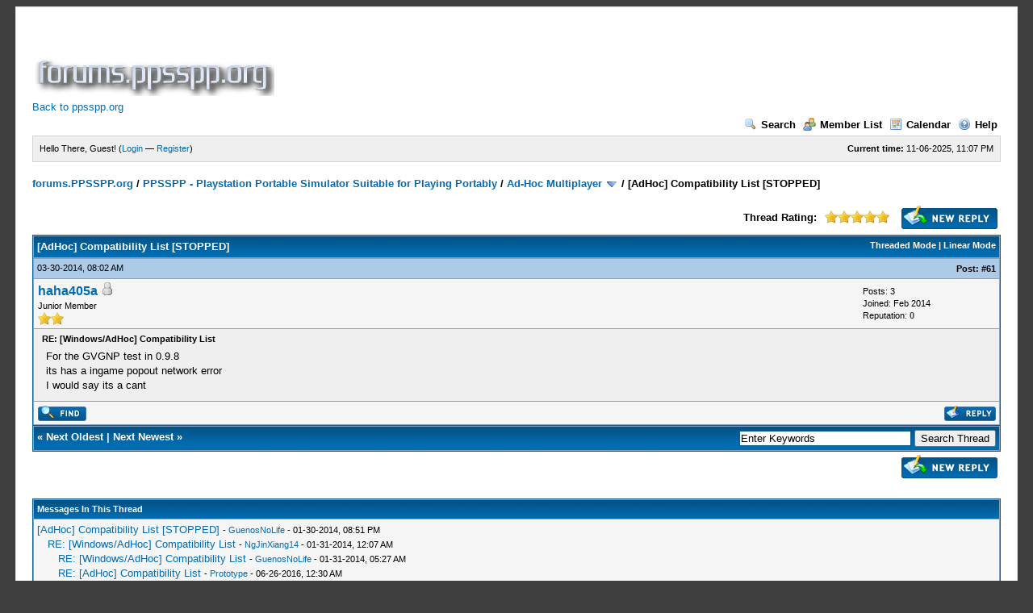

--- FILE ---
content_type: text/html; charset=UTF-8
request_url: https://forums.ppsspp.org/showthread.php?tid=9037&pid=80043&mode=threaded
body_size: 23949
content:
<!DOCTYPE html PUBLIC "-//W3C//DTD XHTML 1.0 Transitional//EN" "http://www.w3.org/TR/xhtml1/DTD/xhtml1-transitional.dtd"><!-- start: showthread -->
<html xml:lang="en" lang="en" xmlns="http://www.w3.org/1999/xhtml">
<head>
<title>[AdHoc] Compatibility List [STOPPED]</title>
<!-- start: headerinclude -->
<link rel="alternate" type="application/rss+xml" title="Latest Threads (RSS 2.0)" href="https://forums.ppsspp.org/syndication.php" />
<link rel="alternate" type="application/atom+xml" title="Latest Threads (Atom 1.0)" href="https://forums.ppsspp.org/syndication.php?type=atom1.0" />
<meta http-equiv="Content-Type" content="text/html; charset=UTF-8" />
<meta http-equiv="Content-Script-Type" content="text/javascript" />
<script type="text/javascript" src="https://forums.ppsspp.org/jscripts/prototype.js?ver=1603"></script>
<script type="text/javascript" src="https://forums.ppsspp.org/jscripts/general.js?ver=1603"></script>
<script type="text/javascript" src="https://forums.ppsspp.org/jscripts/popup_menu.js?ver=1600"></script>
<link type="text/css" rel="stylesheet" href="https://forums.ppsspp.org/cache/themes/theme3/global.css" />
<link type="text/css" rel="stylesheet" href="https://forums.ppsspp.org/cache/themes/theme1/star_ratings.css" />
<link type="text/css" rel="stylesheet" href="https://forums.ppsspp.org/cache/themes/theme1/showthread.css" />

<script type="text/javascript">
<!--
	var cookieDomain = ".forums.ppsspp.org";
	var cookiePath = "/";
	var cookiePrefix = "";
	var deleteevent_confirm = "Are you sure you want to delete this event?";
	var removeattach_confirm = "Are you sure you want to remove the selected attachment from this post?";
	var loading_text = 'Loading. <br />Please Wait..';
	var saving_changes = 'Saving changes..';
	var use_xmlhttprequest = "1";
	var my_post_key = "24cd728446720b79292d53092b5494ab";
	var imagepath = "images";
// -->
</script>


<script type="text/javascript">

  var _gaq = _gaq || [];
  _gaq.push(['_setAccount', 'UA-32901101-1']);
  _gaq.push(['_trackPageview']);

  (function() {
    var ga = document.createElement('script'); ga.type = 'text/javascript'; ga.async = true;
    ga.src = ('https:' == document.location.protocol ? 'https://ssl' : 'http://www') + '.google-analytics.com/ga.js';
    var s = document.getElementsByTagName('script')[0]; s.parentNode.insertBefore(ga, s);
  })();

</script>
<!-- end: headerinclude -->
<script type="text/javascript">
<!--
	var quickdelete_confirm = "Are you sure you want to delete this post?";
// -->
</script>
<script type="text/javascript" src="jscripts/thread.js?ver=1603"></script>
</head>
<body>
	<!-- start: header -->
<div id="container">
		<a name="top" id="top"></a>
		<div id="header">
			<div class="logo" style="margin:0px"><a href="https://forums.ppsspp.org/index.php"><img src="https://forums.ppsspp.org/images/custom/dspforums.png" alt="forums.PPSSPP.org" title="forums.PPSSPP.org" /></a>

<style>
.responsive-white { width: 320px; height: 50px; }
@media(min-width: 500px) { .responsive-white { width: 468px; height: 60px; } }
@media(min-width: 800px) { .responsive-white { width: 728px; height: 90px; } }
</style>
<script async src="//pagead2.googlesyndication.com/pagead/js/adsbygoogle.js"></script>
<!-- Responsive White -->
<ins class="adsbygoogle responsive-white"
     style="display:inline-block"
     data-ad-client="ca-pub-3281131109267988"
     data-ad-slot="1035220834"></ins>
<script>
(adsbygoogle = window.adsbygoogle || []).push({});
</script>

<br><a href="http://www.ppsspp.org/">Back to ppsspp.org</a></div>
			<div class="menu">
				<ul>
					<li><a href="https://forums.ppsspp.org/search.php"><img src="images/toplinks/search.gif" alt="" title="" />Search</a></li>
					<li><a href="https://forums.ppsspp.org/memberlist.php"><img src="images/toplinks/memberlist.gif" alt="" title="" />Member List</a></li>
					<li><a href="https://forums.ppsspp.org/calendar.php"><img src="images/toplinks/calendar.gif" alt="" title="" />Calendar</a></li>
					<li><a href="https://forums.ppsspp.org/misc.php?action=help"><img src="images/toplinks/help.gif" alt="" title="" />Help</a></li>
				</ul>
			</div>
			<hr class="hidden" />
			<div id="panel">
				<!-- start: header_welcomeblock_guest -->
<script type="text/javascript">
<!--
	lang.username = "Username/Email";
	lang.password = "Password";
	lang.login = "Login";
	lang.lost_password = " &mdash; <a href=\"https://forums.ppsspp.org/member.php?action=lostpw\">Lost Password?<\/a>";
	lang.register_url = " &mdash; <a href=\"https://forums.ppsspp.org/member.php?action=register\">Register<\/a>";
	lang.remember_me = "Remember me";
// -->
</script>
<span style="float: right;"><strong>Current time:</strong> 11-06-2025, 11:07 PM</span>
		<span id="quick_login">Hello There, Guest! (<a href="https://forums.ppsspp.org/member.php?action=login" onclick="MyBB.quickLogin(); return false;">Login</a> &mdash; <a href="https://forums.ppsspp.org/member.php?action=register">Register</a>)</span>
<!-- end: header_welcomeblock_guest -->
			</div>
		</div>
		<hr class="hidden" />
		<br class="clear" />
		<div id="content">
			
			
			
			
			
			<!-- start: nav -->

<div class="navigation">
<!-- start: nav_bit -->
<a href="https://forums.ppsspp.org/index.php">forums.PPSSPP.org</a><!-- start: nav_sep -->
 / 
<!-- end: nav_sep -->
<!-- end: nav_bit --><!-- start: nav_bit -->
<a href="forumdisplay.php?fid=1">PPSSPP - Playstation Portable Simulator Suitable for Playing Portably</a><!-- start: nav_sep -->
 / 
<!-- end: nav_sep -->
<!-- end: nav_bit --><!-- start: nav_bit -->
<a href="forumdisplay.php?fid=34">Ad-Hoc Multiplayer</a> <img src="images/arrow_down.gif" alt="v" title="" class="pagination_breadcrumb_link" id="breadcrumb_multipage" /><!-- start: multipage_breadcrumb -->
<div id="breadcrumb_multipage_popup" class="pagination pagination_breadcrumb" style="display: none;">
<!-- start: multipage_page_link_current -->
 <a href="forumdisplay.php?fid=34" class="pagination_current">1</a>
<!-- end: multipage_page_link_current --><!-- start: multipage_page -->
<a href="forumdisplay.php?fid=34&amp;page=2" class="pagination_page">2</a>
<!-- end: multipage_page --><!-- start: multipage_page -->
<a href="forumdisplay.php?fid=34&amp;page=3" class="pagination_page">3</a>
<!-- end: multipage_page --><!-- start: multipage_page -->
<a href="forumdisplay.php?fid=34&amp;page=4" class="pagination_page">4</a>
<!-- end: multipage_page --><!-- start: multipage_page -->
<a href="forumdisplay.php?fid=34&amp;page=5" class="pagination_page">5</a>
<!-- end: multipage_page --><!-- start: multipage_end -->
...  <a href="forumdisplay.php?fid=34&amp;page=25" class="pagination_last">25</a>
<!-- end: multipage_end --><!-- start: multipage_nextpage -->
<a href="forumdisplay.php?fid=34&amp;page=2" class="pagination_next">Next &raquo;</a>
<!-- end: multipage_nextpage -->
</div>
<script type="text/javascript">
// <!--
	if(use_xmlhttprequest == "1")
	{
		new PopupMenu("breadcrumb_multipage");
	}
// -->
</script>
<!-- end: multipage_breadcrumb -->
<!-- end: nav_bit --><!-- start: nav_sep_active -->
 / 
<!-- end: nav_sep_active --><!-- start: nav_bit_active -->
<span class="active">[AdHoc] Compatibility List [STOPPED]</span>
<!-- end: nav_bit_active -->
</div>
<!-- end: nav -->
			<br />
<!-- end: header -->
	
	<div class="float_left">
		

	</div>
	<div class="float_right">
		<!-- start: showthread_newreply -->
<a href="newreply.php?tid=9037"><img src="images/english/newreply.gif" alt="Post Reply" title="Post Reply" /></a>&nbsp;
<!-- end: showthread_newreply -->
	</div>
	<!-- start: showthread_ratethread -->
<div style="margin-top: 6px; padding-right: 10px;" class="float_right">
		<script type="text/javascript" src="jscripts/rating.js?ver=1400"></script>
		<div id="success_rating_9037" style="float: left; padding-top: 2px; padding-right: 10px;">&nbsp;</div>
		<strong style="float: left; padding-right: 10px;">Thread Rating:</strong>
		<div class="inline_rating">
			<ul class="star_rating star_rating_notrated" id="rating_thread_9037">
				<li style="width: 100%" class="current_rating" id="current_rating_9037">10 Votes - 4.7 Average</li>
				<li><a class="one_star" title="1 star out of 5" href="./ratethread.php?tid=9037&amp;rating=1&amp;my_post_key=24cd728446720b79292d53092b5494ab">1</a></li>
				<li><a class="two_stars" title="2 stars out of 5" href="./ratethread.php?tid=9037&amp;rating=2&amp;my_post_key=24cd728446720b79292d53092b5494ab">2</a></li>
				<li><a class="three_stars" title="3 stars out of 5" href="./ratethread.php?tid=9037&amp;rating=3&amp;my_post_key=24cd728446720b79292d53092b5494ab">3</a></li>
				<li><a class="four_stars" title="4 stars out of 5" href="./ratethread.php?tid=9037&amp;rating=4&amp;my_post_key=24cd728446720b79292d53092b5494ab">4</a></li>
				<li><a class="five_stars" title="5 stars out of 5" href="./ratethread.php?tid=9037&amp;rating=5&amp;my_post_key=24cd728446720b79292d53092b5494ab">5</a></li>
			</ul>
		</div>
</div>
<!-- end: showthread_ratethread -->
	<table border="0" cellspacing="1" cellpadding="4" class="tborder" style="clear: both; border-bottom-width: 0;">
		<tr>
			<td class="thead" colspan="2">
				<div style="float: right;">
					<span class="smalltext"><strong><a href="showthread.php?mode=threaded&amp;tid=9037&amp;pid=80043#pid80043">Threaded Mode</a> | <a href="showthread.php?mode=linear&amp;tid=9037&amp;pid=80043#pid80043">Linear Mode</a></strong></span>
				</div>
				<div>
					<strong>[AdHoc] Compatibility List [STOPPED]</strong>
				</div>
			</td>
		</tr>
		
	</table>
	<div id="posts">
		<!-- start: postbit -->

<a name="pid80043" id="pid80043"></a>
<table border="0" cellspacing="1" cellpadding="4" class="tborder" style="border-top-width: 0; " id="post_80043">
	<tbody>
		<tr>
			<td class="tcat">
				<div class="float_left smalltext">
					03-30-2014, 08:02 AM <span id="edited_by_80043"></span>
				</div>
				<!-- start: postbit_posturl -->
<div style="float: right; width: auto; vertical-align: top"><img src="https://forums.ppsspp.org/images/mobile/posted_0.gif" alt="" width="08" height="08" title="Posted from GoMobile" style="vertical-align: middle;" /> <span class="smalltext"><strong>Post: <a href="showthread.php?tid=9037&amp;pid=80043#pid80043">#61</a></strong></span></div>
<!-- end: postbit_posturl -->
			</td>
		</tr>

		<tr>
			<td class="trow1 ">
				<table cellspacing="0" cellpadding="0" border="0" style="width: 100%;">
					<tr>
						<td class="post_avatar" width="1" style="">
							
						</td>
						<td class="post_author">
							<strong><span class="largetext"><a href="https://forums.ppsspp.org/member.php?action=profile&amp;uid=22146">haha405a</a></span></strong> <!-- start: postbit_offline -->
<img src="images/buddy_offline.gif" title="Offline" alt="Offline" />
<!-- end: postbit_offline --><br />
							<span class="smalltext">
								Junior Member<br />
								<img src="images/star.gif" border="0" alt="*" /><img src="images/star.gif" border="0" alt="*" /><br />
								
							</span>
						</td>
						<td class="smalltext post_author_info" width="165">
							<!-- start: postbit_author_user -->

	Posts: 3<br />
	Joined: Feb 2014
	<!-- start: postbit_reputation -->
<br />Reputation: <a href="reputation.php?uid=22146"><strong class="reputation_neutral">0</strong></a>
<!-- end: postbit_reputation -->
<!-- end: postbit_author_user -->
						</td>
					</tr>
				</table>
			</td>
		</tr>

		<tr>
			<td class="trow2 post_content ">
				<span class="smalltext"><strong>RE: [Windows/AdHoc] Compatibility List <div class="float_right"></div></strong></span>

				<div class="post_body" id="pid_80043">
					For the GVGNP test in 0.9.8<br />
its has a ingame popout network error<br />
I would say its a cant
				</div>
				
				

				<div class="post_meta" id="post_meta_80043">
				
				</div>
			</td>
		</tr>

		<tr>
			<td class="trow1 post_buttons ">
				<div class="author_buttons float_left">
					<!-- start: postbit_find -->
<a href="search.php?action=finduser&amp;uid=22146"><img src="images/english/postbit_find.gif" alt="Find all posts by this user" title="Find all posts by this user" /></a>
<!-- end: postbit_find -->
				</div>
				<div class="post_management_buttons float_right"><!-- start: postbit_quote -->
<a href="newreply.php?tid=9037&amp;replyto=80043"><img src="images/english/postbit_quote.gif" alt="Quote this message in a reply" title="Quote this message in a reply" /></a>
<!-- end: postbit_quote -->
				</div>
			</td>
		</tr>
	</tbody>
</table>
<!-- end: postbit -->
	</div>
	<table border="0" cellspacing="1" cellpadding="4" class="tborder" style="border-top-width: 0;">
		<tr>
			<td colspan="2" class="tfoot">
				<!-- start: showthread_search -->
	<div class="float_right">
		<form action="search.php" method="post">
			<input type="hidden" name="action" value="thread" />
			<input type="hidden" name="tid" value="9037" />
			<input type="text" name="keywords" value="Enter Keywords" onfocus="if(this.value == 'Enter Keywords') { this.value = ''; }" onblur="if(this.value=='') { this.value='Enter Keywords'; }" class="textbox" size="25" />
			<input type="submit" class="button" value="Search Thread" />
		</form>
	</div>
<!-- end: showthread_search -->
				<div>
					<strong>&laquo; <a href="showthread.php?tid=9037&amp;action=nextoldest">Next Oldest</a> | <a href="showthread.php?tid=9037&amp;action=nextnewest">Next Newest</a> &raquo;</strong>
				</div>
			</td>
		</tr>
	</table>
	<div class="float_left">
		
	</div>
	<div style="padding-top: 4px;" class="float_right">
		<!-- start: showthread_newreply -->
<a href="newreply.php?tid=9037"><img src="images/english/newreply.gif" alt="Post Reply" title="Post Reply" /></a>&nbsp;
<!-- end: showthread_newreply -->
	</div>
	<br style="clear: both;" />
	
	<!-- start: showthread_threadedbox -->
<br />
<table border="0" cellspacing="1" cellpadding="4" class="tborder">
<tr>
<td class="thead"><span class="smalltext"><strong>Messages In This Thread</strong></span></td>
</tr>
<tr>
<td class="trow1"><!-- start: showthread_threaded_bit -->
<div style="margin-left: 0px;"><a href="showthread.php?tid=9037&amp;pid=71196&amp;mode=threaded">[AdHoc] Compatibility List [STOPPED]</a> <span class="smalltext">-  <a href="https://forums.ppsspp.org/member.php?action=profile&amp;uid=20199">GuenosNoLife</a> - 01-30-2014, 08:51 PM</span></div>
<!-- end: showthread_threaded_bit --><!-- start: showthread_threaded_bit -->
<div style="margin-left: 13px;"><a href="showthread.php?tid=9037&amp;pid=71220&amp;mode=threaded">RE: [Windows/AdHoc] Compatibility List</a> <span class="smalltext">-  <a href="https://forums.ppsspp.org/member.php?action=profile&amp;uid=17003">NgJinXiang14</a> - 01-31-2014, 12:07 AM</span></div>
<!-- end: showthread_threaded_bit --><!-- start: showthread_threaded_bit -->
<div style="margin-left: 26px;"><a href="showthread.php?tid=9037&amp;pid=71249&amp;mode=threaded">RE: [Windows/AdHoc] Compatibility List</a> <span class="smalltext">-  <a href="https://forums.ppsspp.org/member.php?action=profile&amp;uid=20199">GuenosNoLife</a> - 01-31-2014, 05:27 AM</span></div>
<!-- end: showthread_threaded_bit --><!-- start: showthread_threaded_bit -->
<div style="margin-left: 26px;"><a href="showthread.php?tid=9037&amp;pid=119364&amp;mode=threaded">RE: [AdHoc] Compatibility List</a> <span class="smalltext">-  <a href="https://forums.ppsspp.org/member.php?action=profile&amp;uid=73898">Prototype</a> - 06-26-2016, 12:30 AM</span></div>
<!-- end: showthread_threaded_bit --><!-- start: showthread_threaded_bit -->
<div style="margin-left: 13px;"><a href="showthread.php?tid=9037&amp;pid=71281&amp;mode=threaded">RE: [Windows/AdHoc] Compatibility List</a> <span class="smalltext">-  <a href="https://forums.ppsspp.org/member.php?action=profile&amp;uid=18878">sukualam</a> - 01-31-2014, 02:38 PM</span></div>
<!-- end: showthread_threaded_bit --><!-- start: showthread_threaded_bit -->
<div style="margin-left: 26px;"><a href="showthread.php?tid=9037&amp;pid=71282&amp;mode=threaded">RE: [Windows/AdHoc] Compatibility List</a> <span class="smalltext">-  <a href="https://forums.ppsspp.org/member.php?action=profile&amp;uid=20199">GuenosNoLife</a> - 01-31-2014, 02:50 PM</span></div>
<!-- end: showthread_threaded_bit --><!-- start: showthread_threaded_bit -->
<div style="margin-left: 39px;"><a href="showthread.php?tid=9037&amp;pid=71429&amp;mode=threaded">RE: [Windows/AdHoc] Compatibility List</a> <span class="smalltext">-  <a href="https://forums.ppsspp.org/member.php?action=profile&amp;uid=18878">sukualam</a> - 02-01-2014, 02:20 PM</span></div>
<!-- end: showthread_threaded_bit --><!-- start: showthread_threaded_bit -->
<div style="margin-left: 13px;"><a href="showthread.php?tid=9037&amp;pid=71299&amp;mode=threaded">RE: [Windows/AdHoc] Compatibility List</a> <span class="smalltext">-  <a href="https://forums.ppsspp.org/member.php?action=profile&amp;uid=20199">GuenosNoLife</a> - 01-31-2014, 06:54 PM</span></div>
<!-- end: showthread_threaded_bit --><!-- start: showthread_threaded_bit -->
<div style="margin-left: 13px;"><a href="showthread.php?tid=9037&amp;pid=71336&amp;mode=threaded">RE: [Windows/AdHoc] Compatibility List</a> <span class="smalltext">-  <a href="https://forums.ppsspp.org/member.php?action=profile&amp;uid=2261">CyberMan</a> - 02-01-2014, 01:05 AM</span></div>
<!-- end: showthread_threaded_bit --><!-- start: showthread_threaded_bit -->
<div style="margin-left: 13px;"><a href="showthread.php?tid=9037&amp;pid=71355&amp;mode=threaded">RE: [Windows/AdHoc] Compatibility List</a> <span class="smalltext">-  <a href="https://forums.ppsspp.org/member.php?action=profile&amp;uid=18394">enzo740</a> - 02-01-2014, 03:38 AM</span></div>
<!-- end: showthread_threaded_bit --><!-- start: showthread_threaded_bit -->
<div style="margin-left: 13px;"><a href="showthread.php?tid=9037&amp;pid=71372&amp;mode=threaded">RE: [Windows/AdHoc] Compatibility List</a> <span class="smalltext">-  <a href="https://forums.ppsspp.org/member.php?action=profile&amp;uid=17003">NgJinXiang14</a> - 02-01-2014, 06:02 AM</span></div>
<!-- end: showthread_threaded_bit --><!-- start: showthread_threaded_bit -->
<div style="margin-left: 13px;"><a href="showthread.php?tid=9037&amp;pid=71393&amp;mode=threaded">RE: [Windows/AdHoc] Compatibility List</a> <span class="smalltext">-  <a href="https://forums.ppsspp.org/member.php?action=profile&amp;uid=12572">LunaMoo</a> - 02-01-2014, 08:50 AM</span></div>
<!-- end: showthread_threaded_bit --><!-- start: showthread_threaded_bit -->
<div style="margin-left: 13px;"><a href="showthread.php?tid=9037&amp;pid=71394&amp;mode=threaded">RE: [Windows/AdHoc] Compatibility List</a> <span class="smalltext">-  <a href="https://forums.ppsspp.org/member.php?action=profile&amp;uid=20199">GuenosNoLife</a> - 02-01-2014, 09:09 AM</span></div>
<!-- end: showthread_threaded_bit --><!-- start: showthread_threaded_bit -->
<div style="margin-left: 13px;"><a href="showthread.php?tid=9037&amp;pid=71411&amp;mode=threaded">RE: [Windows/AdHoc] Compatibility List</a> <span class="smalltext">-  <a href="https://forums.ppsspp.org/member.php?action=profile&amp;uid=18471">Rangrot</a> - 02-01-2014, 11:12 AM</span></div>
<!-- end: showthread_threaded_bit --><!-- start: showthread_threaded_bit -->
<div style="margin-left: 26px;"><a href="showthread.php?tid=9037&amp;pid=97132&amp;mode=threaded">RE: [AdHoc] Compatibility List</a> <span class="smalltext">-  <a href="https://forums.ppsspp.org/member.php?action=profile&amp;uid=40244">yoshiichi</a> - 11-10-2014, 06:21 AM</span></div>
<!-- end: showthread_threaded_bit --><!-- start: showthread_threaded_bit -->
<div style="margin-left: 13px;"><a href="showthread.php?tid=9037&amp;pid=71461&amp;mode=threaded">RE: [Windows/AdHoc] Compatibility List</a> <span class="smalltext">-  <a href="https://forums.ppsspp.org/member.php?action=profile&amp;uid=20199">GuenosNoLife</a> - 02-01-2014, 05:27 PM</span></div>
<!-- end: showthread_threaded_bit --><!-- start: showthread_threaded_bit -->
<div style="margin-left: 26px;"><a href="showthread.php?tid=9037&amp;pid=71690&amp;mode=threaded">RE: [Windows/AdHoc] Compatibility List</a> <span class="smalltext">-  <a href="https://forums.ppsspp.org/member.php?action=profile&amp;uid=18471">Rangrot</a> - 02-02-2014, 01:24 PM</span></div>
<!-- end: showthread_threaded_bit --><!-- start: showthread_threaded_bit -->
<div style="margin-left: 39px;"><a href="showthread.php?tid=9037&amp;pid=71694&amp;mode=threaded">RE: [Windows/AdHoc] Compatibility List</a> <span class="smalltext">-  <a href="https://forums.ppsspp.org/member.php?action=profile&amp;uid=20199">GuenosNoLife</a> - 02-02-2014, 01:39 PM</span></div>
<!-- end: showthread_threaded_bit --><!-- start: showthread_threaded_bit -->
<div style="margin-left: 52px;"><a href="showthread.php?tid=9037&amp;pid=71730&amp;mode=threaded">RE: [Windows/AdHoc] Compatibility List</a> <span class="smalltext">-  <a href="https://forums.ppsspp.org/member.php?action=profile&amp;uid=18471">Rangrot</a> - 02-02-2014, 04:02 PM</span></div>
<!-- end: showthread_threaded_bit --><!-- start: showthread_threaded_bit -->
<div style="margin-left: 65px;"><a href="showthread.php?tid=9037&amp;pid=71740&amp;mode=threaded">RE: [Windows/AdHoc] Compatibility List</a> <span class="smalltext">-  <a href="https://forums.ppsspp.org/member.php?action=profile&amp;uid=20199">GuenosNoLife</a> - 02-02-2014, 05:23 PM</span></div>
<!-- end: showthread_threaded_bit --><!-- start: showthread_threaded_bit -->
<div style="margin-left: 39px;"><a href="showthread.php?tid=9037&amp;pid=71847&amp;mode=threaded">RE: [Windows/AdHoc] Compatibility List</a> <span class="smalltext">-  <a href="https://forums.ppsspp.org/member.php?action=profile&amp;uid=20199">GuenosNoLife</a> - 02-03-2014, 03:26 PM</span></div>
<!-- end: showthread_threaded_bit --><!-- start: showthread_threaded_bit -->
<div style="margin-left: 13px;"><a href="showthread.php?tid=9037&amp;pid=71936&amp;mode=threaded">RE: [Windows/AdHoc] Compatibility List</a> <span class="smalltext">-  <a href="https://forums.ppsspp.org/member.php?action=profile&amp;uid=11374">kamer1337</a> - 02-04-2014, 10:36 AM</span></div>
<!-- end: showthread_threaded_bit --><!-- start: showthread_threaded_bit -->
<div style="margin-left: 13px;"><a href="showthread.php?tid=9037&amp;pid=71939&amp;mode=threaded">RE: [Windows/AdHoc] Compatibility List</a> <span class="smalltext">-  <a href="https://forums.ppsspp.org/member.php?action=profile&amp;uid=9152">kurdboy</a> - 02-04-2014, 11:20 AM</span></div>
<!-- end: showthread_threaded_bit --><!-- start: showthread_threaded_bit -->
<div style="margin-left: 13px;"><a href="showthread.php?tid=9037&amp;pid=71979&amp;mode=threaded">RE: [Windows/AdHoc] Compatibility List</a> <span class="smalltext">-  <a href="https://forums.ppsspp.org/member.php?action=profile&amp;uid=20199">GuenosNoLife</a> - 02-04-2014, 03:50 PM</span></div>
<!-- end: showthread_threaded_bit --><!-- start: showthread_threaded_bit -->
<div style="margin-left: 13px;"><a href="showthread.php?tid=9037&amp;pid=72033&amp;mode=threaded">RE: [Windows/AdHoc] Compatibility List</a> <span class="smalltext">-  <a href="https://forums.ppsspp.org/member.php?action=profile&amp;uid=21463">vesim987</a> - 02-04-2014, 09:18 PM</span></div>
<!-- end: showthread_threaded_bit --><!-- start: showthread_threaded_bit -->
<div style="margin-left: 13px;"><a href="showthread.php?tid=9037&amp;pid=72051&amp;mode=threaded">RE: [Windows/AdHoc] Compatibility List</a> <span class="smalltext">-  <a href="https://forums.ppsspp.org/member.php?action=profile&amp;uid=21489">SirGouki</a> - 02-05-2014, 02:24 AM</span></div>
<!-- end: showthread_threaded_bit --><!-- start: showthread_threaded_bit -->
<div style="margin-left: 26px;"><a href="showthread.php?tid=9037&amp;pid=72068&amp;mode=threaded">RE: [Windows/AdHoc] Compatibility List</a> <span class="smalltext">-  <a href="https://forums.ppsspp.org/member.php?action=profile&amp;uid=20199">GuenosNoLife</a> - 02-05-2014, 04:53 AM</span></div>
<!-- end: showthread_threaded_bit --><!-- start: showthread_threaded_bit -->
<div style="margin-left: 13px;"><a href="showthread.php?tid=9037&amp;pid=72714&amp;mode=threaded">RE: [Windows/AdHoc] Compatibility List</a> <span class="smalltext">-  <a href="https://forums.ppsspp.org/member.php?action=profile&amp;uid=20199">GuenosNoLife</a> - 02-08-2014, 09:15 PM</span></div>
<!-- end: showthread_threaded_bit --><!-- start: showthread_threaded_bit -->
<div style="margin-left: 13px;"><a href="showthread.php?tid=9037&amp;pid=72773&amp;mode=threaded">RE: [Windows/AdHoc] Compatibility List</a> <span class="smalltext">-  <a href="https://forums.ppsspp.org/member.php?action=profile&amp;uid=3436">Sonickyle27</a> - 02-09-2014, 09:02 AM</span></div>
<!-- end: showthread_threaded_bit --><!-- start: showthread_threaded_bit -->
<div style="margin-left: 26px;"><a href="showthread.php?tid=9037&amp;pid=72787&amp;mode=threaded">RE: [Windows/AdHoc] Compatibility List</a> <span class="smalltext">-  <a href="https://forums.ppsspp.org/member.php?action=profile&amp;uid=20199">GuenosNoLife</a> - 02-09-2014, 11:13 AM</span></div>
<!-- end: showthread_threaded_bit --><!-- start: showthread_threaded_bit -->
<div style="margin-left: 13px;"><a href="showthread.php?tid=9037&amp;pid=72807&amp;mode=threaded">RE: [Windows/AdHoc] Compatibility List</a> <span class="smalltext">-  <a href="https://forums.ppsspp.org/member.php?action=profile&amp;uid=20199">GuenosNoLife</a> - 02-09-2014, 02:22 PM</span></div>
<!-- end: showthread_threaded_bit --><!-- start: showthread_threaded_bit -->
<div style="margin-left: 13px;"><a href="showthread.php?tid=9037&amp;pid=73929&amp;mode=threaded">RE: [Windows/AdHoc] Compatibility List</a> <span class="smalltext">-  <a href="https://forums.ppsspp.org/member.php?action=profile&amp;uid=20199">GuenosNoLife</a> - 02-15-2014, 05:30 PM</span></div>
<!-- end: showthread_threaded_bit --><!-- start: showthread_threaded_bit -->
<div style="margin-left: 13px;"><a href="showthread.php?tid=9037&amp;pid=74032&amp;mode=threaded">RE: [Windows/AdHoc] Compatibility List</a> <span class="smalltext">-  <a href="https://forums.ppsspp.org/member.php?action=profile&amp;uid=18164">bayurex</a> - 02-16-2014, 03:33 AM</span></div>
<!-- end: showthread_threaded_bit --><!-- start: showthread_threaded_bit -->
<div style="margin-left: 26px;"><a href="showthread.php?tid=9037&amp;pid=74079&amp;mode=threaded">RE: [Windows/AdHoc] Compatibility List</a> <span class="smalltext">-  <a href="https://forums.ppsspp.org/member.php?action=profile&amp;uid=20199">GuenosNoLife</a> - 02-16-2014, 09:09 AM</span></div>
<!-- end: showthread_threaded_bit --><!-- start: showthread_threaded_bit -->
<div style="margin-left: 13px;"><a href="showthread.php?tid=9037&amp;pid=74128&amp;mode=threaded">RE: [Windows/AdHoc] Compatibility List</a> <span class="smalltext">-  <a href="https://forums.ppsspp.org/member.php?action=profile&amp;uid=22146">haha405a</a> - 02-16-2014, 12:02 PM</span></div>
<!-- end: showthread_threaded_bit --><!-- start: showthread_threaded_bit -->
<div style="margin-left: 26px;"><a href="showthread.php?tid=9037&amp;pid=74135&amp;mode=threaded">RE: [Windows/AdHoc] Compatibility List</a> <span class="smalltext">-  <a href="https://forums.ppsspp.org/member.php?action=profile&amp;uid=20199">GuenosNoLife</a> - 02-16-2014, 12:43 PM</span></div>
<!-- end: showthread_threaded_bit --><!-- start: showthread_threaded_bit -->
<div style="margin-left: 39px;"><a href="showthread.php?tid=9037&amp;pid=74256&amp;mode=threaded">RE: [Windows/AdHoc] Compatibility List</a> <span class="smalltext">-  <a href="https://forums.ppsspp.org/member.php?action=profile&amp;uid=22146">haha405a</a> - 02-17-2014, 09:01 AM</span></div>
<!-- end: showthread_threaded_bit --><!-- start: showthread_threaded_bit -->
<div style="margin-left: 13px;"><a href="showthread.php?tid=9037&amp;pid=74202&amp;mode=threaded">RE: [Windows/AdHoc] Compatibility List</a> <span class="smalltext">-  <a href="https://forums.ppsspp.org/member.php?action=profile&amp;uid=19684">Yokuho</a> - 02-16-2014, 08:56 PM</span></div>
<!-- end: showthread_threaded_bit --><!-- start: showthread_threaded_bit -->
<div style="margin-left: 26px;"><a href="showthread.php?tid=9037&amp;pid=74241&amp;mode=threaded">RE: [Windows/AdHoc] Compatibility List</a> <span class="smalltext">-  <a href="https://forums.ppsspp.org/member.php?action=profile&amp;uid=20199">GuenosNoLife</a> - 02-17-2014, 04:56 AM</span></div>
<!-- end: showthread_threaded_bit --><!-- start: showthread_threaded_bit -->
<div style="margin-left: 13px;"><a href="showthread.php?tid=9037&amp;pid=74242&amp;mode=threaded">RE: [Windows/AdHoc] Compatibility List</a> <span class="smalltext">-  <a href="https://forums.ppsspp.org/member.php?action=profile&amp;uid=19684">Yokuho</a> - 02-17-2014, 05:14 AM</span></div>
<!-- end: showthread_threaded_bit --><!-- start: showthread_threaded_bit -->
<div style="margin-left: 13px;"><a href="showthread.php?tid=9037&amp;pid=74608&amp;mode=threaded">RE: [Windows/AdHoc] Compatibility List</a> <span class="smalltext">-  <a href="https://forums.ppsspp.org/member.php?action=profile&amp;uid=20097">truman2cool</a> - 02-18-2014, 07:29 PM</span></div>
<!-- end: showthread_threaded_bit --><!-- start: showthread_threaded_bit -->
<div style="margin-left: 13px;"><a href="showthread.php?tid=9037&amp;pid=74753&amp;mode=threaded">RE: [Windows/AdHoc] Compatibility List</a> <span class="smalltext">-  <a href="https://forums.ppsspp.org/member.php?action=profile&amp;uid=22406">OverdiveKill</a> - 02-19-2014, 11:30 AM</span></div>
<!-- end: showthread_threaded_bit --><!-- start: showthread_threaded_bit -->
<div style="margin-left: 13px;"><a href="showthread.php?tid=9037&amp;pid=74946&amp;mode=threaded">RE: [Windows/AdHoc] Compatibility List</a> <span class="smalltext">-  <a href="https://forums.ppsspp.org/member.php?action=profile&amp;uid=18164">bayurex</a> - 02-20-2014, 06:50 PM</span></div>
<!-- end: showthread_threaded_bit --><!-- start: showthread_threaded_bit -->
<div style="margin-left: 13px;"><a href="showthread.php?tid=9037&amp;pid=75124&amp;mode=threaded">RE: [Windows/AdHoc] Compatibility List</a> <span class="smalltext">-  <a href="https://forums.ppsspp.org/member.php?action=profile&amp;uid=20199">GuenosNoLife</a> - 02-21-2014, 06:02 PM</span></div>
<!-- end: showthread_threaded_bit --><!-- start: showthread_threaded_bitactive -->
<div style="margin-left: 26px;"><strong>RE: [Windows/AdHoc] Compatibility List</strong> <span class="smalltext">-  <a href="https://forums.ppsspp.org/member.php?action=profile&amp;uid=22146">haha405a</a> - 03-30-2014 08:02 AM</span></div>
<!-- end: showthread_threaded_bitactive --><!-- start: showthread_threaded_bit -->
<div style="margin-left: 39px;"><a href="showthread.php?tid=9037&amp;pid=80059&amp;mode=threaded">RE: [Windows/AdHoc] Compatibility List</a> <span class="smalltext">-  <a href="https://forums.ppsspp.org/member.php?action=profile&amp;uid=20199">GuenosNoLife</a> - 03-30-2014, 10:03 AM</span></div>
<!-- end: showthread_threaded_bit --><!-- start: showthread_threaded_bit -->
<div style="margin-left: 13px;"><a href="showthread.php?tid=9037&amp;pid=75283&amp;mode=threaded">RE: [Windows/AdHoc] Compatibility List</a> <span class="smalltext">-  <a href="https://forums.ppsspp.org/member.php?action=profile&amp;uid=20199">GuenosNoLife</a> - 02-22-2014, 09:18 PM</span></div>
<!-- end: showthread_threaded_bit --><!-- start: showthread_threaded_bit -->
<div style="margin-left: 13px;"><a href="showthread.php?tid=9037&amp;pid=75322&amp;mode=threaded">RE: [Windows/AdHoc] Compatibility List</a> <span class="smalltext">-  <a href="https://forums.ppsspp.org/member.php?action=profile&amp;uid=5523">betrayedAngel</a> - 02-23-2014, 08:26 AM</span></div>
<!-- end: showthread_threaded_bit --><!-- start: showthread_threaded_bit -->
<div style="margin-left: 26px;"><a href="showthread.php?tid=9037&amp;pid=75328&amp;mode=threaded">RE: [Windows/AdHoc] Compatibility List</a> <span class="smalltext">-  <a href="https://forums.ppsspp.org/member.php?action=profile&amp;uid=20199">GuenosNoLife</a> - 02-23-2014, 09:38 AM</span></div>
<!-- end: showthread_threaded_bit --><!-- start: showthread_threaded_bit -->
<div style="margin-left: 13px;"><a href="showthread.php?tid=9037&amp;pid=75363&amp;mode=threaded">RE: [Windows/AdHoc] Compatibility List</a> <span class="smalltext">-  <a href="https://forums.ppsspp.org/member.php?action=profile&amp;uid=5523">betrayedAngel</a> - 02-23-2014, 01:43 PM</span></div>
<!-- end: showthread_threaded_bit --><!-- start: showthread_threaded_bit -->
<div style="margin-left: 26px;"><a href="showthread.php?tid=9037&amp;pid=75365&amp;mode=threaded">RE: [Windows/AdHoc] Compatibility List</a> <span class="smalltext">-  <a href="https://forums.ppsspp.org/member.php?action=profile&amp;uid=20199">GuenosNoLife</a> - 02-23-2014, 02:02 PM</span></div>
<!-- end: showthread_threaded_bit --><!-- start: showthread_threaded_bit -->
<div style="margin-left: 13px;"><a href="showthread.php?tid=9037&amp;pid=75426&amp;mode=threaded">RE: [Windows/AdHoc] Compatibility List</a> <span class="smalltext">-  <a href="https://forums.ppsspp.org/member.php?action=profile&amp;uid=20199">GuenosNoLife</a> - 02-23-2014, 08:32 PM</span></div>
<!-- end: showthread_threaded_bit --><!-- start: showthread_threaded_bit -->
<div style="margin-left: 13px;"><a href="showthread.php?tid=9037&amp;pid=75503&amp;mode=threaded">RE: [Windows/AdHoc] Compatibility List</a> <span class="smalltext">-  <a href="https://forums.ppsspp.org/member.php?action=profile&amp;uid=18164">bayurex</a> - 02-24-2014, 11:43 AM</span></div>
<!-- end: showthread_threaded_bit --><!-- start: showthread_threaded_bit -->
<div style="margin-left: 26px;"><a href="showthread.php?tid=9037&amp;pid=75515&amp;mode=threaded">RE: [Windows/AdHoc] Compatibility List</a> <span class="smalltext">-  <a href="https://forums.ppsspp.org/member.php?action=profile&amp;uid=20199">GuenosNoLife</a> - 02-24-2014, 03:10 PM</span></div>
<!-- end: showthread_threaded_bit --><!-- start: showthread_threaded_bit -->
<div style="margin-left: 13px;"><a href="showthread.php?tid=9037&amp;pid=75550&amp;mode=threaded">RE: [Windows/AdHoc] Compatibility List</a> <span class="smalltext">-  <a href="https://forums.ppsspp.org/member.php?action=profile&amp;uid=18164">bayurex</a> - 02-25-2014, 12:24 AM</span></div>
<!-- end: showthread_threaded_bit --><!-- start: showthread_threaded_bit -->
<div style="margin-left: 13px;"><a href="showthread.php?tid=9037&amp;pid=75680&amp;mode=threaded">RE: [Windows/AdHoc] Compatibility List</a> <span class="smalltext">-  <a href="https://forums.ppsspp.org/member.php?action=profile&amp;uid=20199">GuenosNoLife</a> - 02-25-2014, 03:25 PM</span></div>
<!-- end: showthread_threaded_bit --><!-- start: showthread_threaded_bit -->
<div style="margin-left: 26px;"><a href="showthread.php?tid=9037&amp;pid=75701&amp;mode=threaded">RE: [Windows/AdHoc] Compatibility List</a> <span class="smalltext">-  <a href="https://forums.ppsspp.org/member.php?action=profile&amp;uid=22736">1nsane</a> - 02-25-2014, 07:43 PM</span></div>
<!-- end: showthread_threaded_bit --><!-- start: showthread_threaded_bit -->
<div style="margin-left: 39px;"><a href="showthread.php?tid=9037&amp;pid=75708&amp;mode=threaded">RE: [Windows/AdHoc] Compatibility List</a> <span class="smalltext">-  <a href="https://forums.ppsspp.org/member.php?action=profile&amp;uid=7211">CPkmn</a> - 02-25-2014, 09:58 PM</span></div>
<!-- end: showthread_threaded_bit --><!-- start: showthread_threaded_bit -->
<div style="margin-left: 13px;"><a href="showthread.php?tid=9037&amp;pid=77544&amp;mode=threaded">RE: [Windows/AdHoc] Compatibility List</a> <span class="smalltext">-  <a href="https://forums.ppsspp.org/member.php?action=profile&amp;uid=23305">Kyouki Satori</a> - 03-12-2014, 04:19 AM</span></div>
<!-- end: showthread_threaded_bit --><!-- start: showthread_threaded_bit -->
<div style="margin-left: 13px;"><a href="showthread.php?tid=9037&amp;pid=78605&amp;mode=threaded">RE: [Windows/AdHoc] Compatibility List</a> <span class="smalltext">-  <a href="https://forums.ppsspp.org/member.php?action=profile&amp;uid=22736">1nsane</a> - 03-17-2014, 11:58 PM</span></div>
<!-- end: showthread_threaded_bit --><!-- start: showthread_threaded_bit -->
<div style="margin-left: 13px;"><a href="showthread.php?tid=9037&amp;pid=79305&amp;mode=threaded">RE: [Windows/AdHoc] Compatibility List</a> <span class="smalltext">-  <a href="https://forums.ppsspp.org/member.php?action=profile&amp;uid=7839">gh0stx</a> - 03-22-2014, 04:40 PM</span></div>
<!-- end: showthread_threaded_bit --><!-- start: showthread_threaded_bit -->
<div style="margin-left: 13px;"><a href="showthread.php?tid=9037&amp;pid=79322&amp;mode=threaded">RE: [Windows/AdHoc] Compatibility List</a> <span class="smalltext">-  <a href="https://forums.ppsspp.org/member.php?action=profile&amp;uid=20199">GuenosNoLife</a> - 03-22-2014, 09:13 PM</span></div>
<!-- end: showthread_threaded_bit --><!-- start: showthread_threaded_bit -->
<div style="margin-left: 26px;"><a href="showthread.php?tid=9037&amp;pid=79676&amp;mode=threaded">RE: [Windows/AdHoc] Compatibility List</a> <span class="smalltext">-  <a href="https://forums.ppsspp.org/member.php?action=profile&amp;uid=7839">gh0stx</a> - 03-26-2014, 01:29 PM</span></div>
<!-- end: showthread_threaded_bit --><!-- start: showthread_threaded_bit -->
<div style="margin-left: 39px;"><a href="showthread.php?tid=9037&amp;pid=79678&amp;mode=threaded">RE: [Windows/AdHoc] Compatibility List</a> <span class="smalltext">-  <a href="https://forums.ppsspp.org/member.php?action=profile&amp;uid=20199">GuenosNoLife</a> - 03-26-2014, 02:05 PM</span></div>
<!-- end: showthread_threaded_bit --><!-- start: showthread_threaded_bit -->
<div style="margin-left: 13px;"><a href="showthread.php?tid=9037&amp;pid=80112&amp;mode=threaded">RE: [Windows/AdHoc] Compatibility List</a> <span class="smalltext">-  <a href="https://forums.ppsspp.org/member.php?action=profile&amp;uid=22338">Dekkerlion</a> - 03-30-2014, 09:08 PM</span></div>
<!-- end: showthread_threaded_bit --><!-- start: showthread_threaded_bit -->
<div style="margin-left: 13px;"><a href="showthread.php?tid=9037&amp;pid=80165&amp;mode=threaded">RE: [Windows/AdHoc] Compatibility List</a> <span class="smalltext">-  <a href="https://forums.ppsspp.org/member.php?action=profile&amp;uid=10105">Diggeris</a> - 03-31-2014, 01:16 PM</span></div>
<!-- end: showthread_threaded_bit --><!-- start: showthread_threaded_bit -->
<div style="margin-left: 13px;"><a href="showthread.php?tid=9037&amp;pid=80317&amp;mode=threaded">RE: [Windows/AdHoc] Compatibility List</a> <span class="smalltext">-  <a href="https://forums.ppsspp.org/member.php?action=profile&amp;uid=20199">GuenosNoLife</a> - 04-01-2014, 11:25 AM</span></div>
<!-- end: showthread_threaded_bit --><!-- start: showthread_threaded_bit -->
<div style="margin-left: 13px;"><a href="showthread.php?tid=9037&amp;pid=80406&amp;mode=threaded">RE: [Windows/AdHoc] Compatibility List</a> <span class="smalltext">-  <a href="https://forums.ppsspp.org/member.php?action=profile&amp;uid=26045">puppymang</a> - 04-02-2014, 09:51 AM</span></div>
<!-- end: showthread_threaded_bit --><!-- start: showthread_threaded_bit -->
<div style="margin-left: 26px;"><a href="showthread.php?tid=9037&amp;pid=80728&amp;mode=threaded">RE: [Windows/AdHoc] Compatibility List</a> <span class="smalltext">-  <a href="https://forums.ppsspp.org/member.php?action=profile&amp;uid=20199">GuenosNoLife</a> - 04-06-2014, 12:48 PM</span></div>
<!-- end: showthread_threaded_bit --><!-- start: showthread_threaded_bit -->
<div style="margin-left: 13px;"><a href="showthread.php?tid=9037&amp;pid=80537&amp;mode=threaded">RE: [Windows/AdHoc] Compatibility List</a> <span class="smalltext">-  <a href="https://forums.ppsspp.org/member.php?action=profile&amp;uid=7839">gh0stx</a> - 04-04-2014, 12:56 AM</span></div>
<!-- end: showthread_threaded_bit --><!-- start: showthread_threaded_bit -->
<div style="margin-left: 13px;"><a href="showthread.php?tid=9037&amp;pid=80745&amp;mode=threaded">RE: [Windows/AdHoc] Compatibility List</a> <span class="smalltext">-  <a href="https://forums.ppsspp.org/member.php?action=profile&amp;uid=17099">blablafoof</a> - 04-06-2014, 04:24 PM</span></div>
<!-- end: showthread_threaded_bit --><!-- start: showthread_threaded_bit -->
<div style="margin-left: 13px;"><a href="showthread.php?tid=9037&amp;pid=80968&amp;mode=threaded">RE: [Windows/AdHoc] Compatibility List</a> <span class="smalltext">-  <a href="https://forums.ppsspp.org/member.php?action=profile&amp;uid=26288">Jamould</a> - 04-09-2014, 12:12 AM</span></div>
<!-- end: showthread_threaded_bit --><!-- start: showthread_threaded_bit -->
<div style="margin-left: 13px;"><a href="showthread.php?tid=9037&amp;pid=81691&amp;mode=threaded">RE: [Windows/AdHoc] Compatibility List</a> <span class="smalltext">-  <a href="https://forums.ppsspp.org/member.php?action=profile&amp;uid=6308">Adhenovan</a> - 04-19-2014, 12:56 AM</span></div>
<!-- end: showthread_threaded_bit --><!-- start: showthread_threaded_bit -->
<div style="margin-left: 13px;"><a href="showthread.php?tid=9037&amp;pid=81718&amp;mode=threaded">RE: [Windows/AdHoc] Compatibility List</a> <span class="smalltext">-  <a href="https://forums.ppsspp.org/member.php?action=profile&amp;uid=20199">GuenosNoLife</a> - 04-19-2014, 08:04 AM</span></div>
<!-- end: showthread_threaded_bit --><!-- start: showthread_threaded_bit -->
<div style="margin-left: 13px;"><a href="showthread.php?tid=9037&amp;pid=82836&amp;mode=threaded">RE: [Windows/AdHoc] Compatibility List</a> <span class="smalltext">-  <a href="https://forums.ppsspp.org/member.php?action=profile&amp;uid=2689">nightmesh</a> - 05-03-2014, 04:06 PM</span></div>
<!-- end: showthread_threaded_bit --><!-- start: showthread_threaded_bit -->
<div style="margin-left: 26px;"><a href="showthread.php?tid=9037&amp;pid=83197&amp;mode=threaded">RE: [Windows/AdHoc] Compatibility List</a> <span class="smalltext">-  <a href="https://forums.ppsspp.org/member.php?action=profile&amp;uid=20199">GuenosNoLife</a> - 05-09-2014, 12:30 PM</span></div>
<!-- end: showthread_threaded_bit --><!-- start: showthread_threaded_bit -->
<div style="margin-left: 13px;"><a href="showthread.php?tid=9037&amp;pid=83226&amp;mode=threaded">RE: [Windows/AdHoc] Compatibility List</a> <span class="smalltext">-  <a href="https://forums.ppsspp.org/member.php?action=profile&amp;uid=29289">Draciran</a> - 05-10-2014, 02:03 AM</span></div>
<!-- end: showthread_threaded_bit --><!-- start: showthread_threaded_bit -->
<div style="margin-left: 26px;"><a href="showthread.php?tid=9037&amp;pid=83233&amp;mode=threaded">RE: [Windows/AdHoc] Compatibility List</a> <span class="smalltext">-  <a href="https://forums.ppsspp.org/member.php?action=profile&amp;uid=20199">GuenosNoLife</a> - 05-10-2014, 08:23 AM</span></div>
<!-- end: showthread_threaded_bit --><!-- start: showthread_threaded_bit -->
<div style="margin-left: 13px;"><a href="showthread.php?tid=9037&amp;pid=84566&amp;mode=threaded">RE: [Windows/AdHoc] Compatibility List</a> <span class="smalltext">-  <a href="https://forums.ppsspp.org/member.php?action=profile&amp;uid=30816">Tragedi</a> - 05-30-2014, 11:34 PM</span></div>
<!-- end: showthread_threaded_bit --><!-- start: showthread_threaded_bit -->
<div style="margin-left: 13px;"><a href="showthread.php?tid=9037&amp;pid=84639&amp;mode=threaded">RE: [Windows/AdHoc] Compatibility List</a> <span class="smalltext">-  <a href="https://forums.ppsspp.org/member.php?action=profile&amp;uid=30922">soeantika</a> - 05-31-2014, 11:28 PM</span></div>
<!-- end: showthread_threaded_bit --><!-- start: showthread_threaded_bit -->
<div style="margin-left: 13px;"><a href="showthread.php?tid=9037&amp;pid=84663&amp;mode=threaded">RE: [Windows/AdHoc] Compatibility List</a> <span class="smalltext">-  <a href="https://forums.ppsspp.org/member.php?action=profile&amp;uid=2261">CyberMan</a> - 06-01-2014, 09:10 AM</span></div>
<!-- end: showthread_threaded_bit --><!-- start: showthread_threaded_bit -->
<div style="margin-left: 26px;"><a href="showthread.php?tid=9037&amp;pid=84664&amp;mode=threaded">RE: [Windows/AdHoc] Compatibility List</a> <span class="smalltext">-  <a href="https://forums.ppsspp.org/member.php?action=profile&amp;uid=20199">GuenosNoLife</a> - 06-01-2014, 09:33 AM</span></div>
<!-- end: showthread_threaded_bit --><!-- start: showthread_threaded_bit -->
<div style="margin-left: 39px;"><a href="showthread.php?tid=9037&amp;pid=85000&amp;mode=threaded">RE: [Windows/AdHoc] Compatibility List</a> <span class="smalltext">-  <a href="https://forums.ppsspp.org/member.php?action=profile&amp;uid=2261">CyberMan</a> - 06-05-2014, 01:57 PM</span></div>
<!-- end: showthread_threaded_bit --><!-- start: showthread_threaded_bit -->
<div style="margin-left: 13px;"><a href="showthread.php?tid=9037&amp;pid=84725&amp;mode=threaded">RE: [Windows/AdHoc] Compatibility List</a> <span class="smalltext">-  <a href="https://forums.ppsspp.org/member.php?action=profile&amp;uid=30972">Milos</a> - 06-02-2014, 12:29 AM</span></div>
<!-- end: showthread_threaded_bit --><!-- start: showthread_threaded_bit -->
<div style="margin-left: 26px;"><a href="showthread.php?tid=9037&amp;pid=84749&amp;mode=threaded">RE: [Windows/AdHoc] Compatibility List</a> <span class="smalltext">-  <a href="https://forums.ppsspp.org/member.php?action=profile&amp;uid=20199">GuenosNoLife</a> - 06-02-2014, 01:20 PM</span></div>
<!-- end: showthread_threaded_bit --><!-- start: showthread_threaded_bit -->
<div style="margin-left: 13px;"><a href="showthread.php?tid=9037&amp;pid=84839&amp;mode=threaded">RE: [Windows/AdHoc] Compatibility List</a> <span class="smalltext">-  <a href="https://forums.ppsspp.org/member.php?action=profile&amp;uid=3430">EvilSR</a> - 06-03-2014, 03:59 PM</span></div>
<!-- end: showthread_threaded_bit --><!-- start: showthread_threaded_bit -->
<div style="margin-left: 26px;"><a href="showthread.php?tid=9037&amp;pid=84840&amp;mode=threaded">RE: [Windows/AdHoc] Compatibility List</a> <span class="smalltext">-  <a href="https://forums.ppsspp.org/member.php?action=profile&amp;uid=20199">GuenosNoLife</a> - 06-03-2014, 04:30 PM</span></div>
<!-- end: showthread_threaded_bit --><!-- start: showthread_threaded_bit -->
<div style="margin-left: 13px;"><a href="showthread.php?tid=9037&amp;pid=84868&amp;mode=threaded">RE: [Windows/AdHoc] Compatibility List</a> <span class="smalltext">-  <a href="https://forums.ppsspp.org/member.php?action=profile&amp;uid=19684">Yokuho</a> - 06-04-2014, 12:24 AM</span></div>
<!-- end: showthread_threaded_bit --><!-- start: showthread_threaded_bit -->
<div style="margin-left: 26px;"><a href="showthread.php?tid=9037&amp;pid=84896&amp;mode=threaded">RE: [Windows/AdHoc] Compatibility List</a> <span class="smalltext">-  <a href="https://forums.ppsspp.org/member.php?action=profile&amp;uid=484">sum2012</a> - 06-04-2014, 10:54 AM</span></div>
<!-- end: showthread_threaded_bit --><!-- start: showthread_threaded_bit -->
<div style="margin-left: 39px;"><a href="showthread.php?tid=9037&amp;pid=85641&amp;mode=threaded">RE: [Windows/AdHoc] Compatibility List</a> <span class="smalltext">-  <a href="https://forums.ppsspp.org/member.php?action=profile&amp;uid=4384">Ritori</a> - 06-10-2014, 08:02 AM</span></div>
<!-- end: showthread_threaded_bit --><!-- start: showthread_threaded_bit -->
<div style="margin-left: 52px;"><a href="showthread.php?tid=9037&amp;pid=85730&amp;mode=threaded">RE: [Windows/AdHoc] Compatibility List</a> <span class="smalltext">-  <a href="https://forums.ppsspp.org/member.php?action=profile&amp;uid=484">sum2012</a> - 06-10-2014, 08:48 PM</span></div>
<!-- end: showthread_threaded_bit --><!-- start: showthread_threaded_bit -->
<div style="margin-left: 26px;"><a href="showthread.php?tid=9037&amp;pid=84910&amp;mode=threaded">RE: [Windows/AdHoc] Compatibility List</a> <span class="smalltext">-  <a href="https://forums.ppsspp.org/member.php?action=profile&amp;uid=20199">GuenosNoLife</a> - 06-04-2014, 02:31 PM</span></div>
<!-- end: showthread_threaded_bit --><!-- start: showthread_threaded_bit -->
<div style="margin-left: 13px;"><a href="showthread.php?tid=9037&amp;pid=84876&amp;mode=threaded">RE: [Windows/AdHoc] Compatibility List</a> <span class="smalltext">-  <a href="https://forums.ppsspp.org/member.php?action=profile&amp;uid=3430">EvilSR</a> - 06-04-2014, 01:18 AM</span></div>
<!-- end: showthread_threaded_bit --><!-- start: showthread_threaded_bit -->
<div style="margin-left: 13px;"><a href="showthread.php?tid=9037&amp;pid=84914&amp;mode=threaded">RE: [Windows/AdHoc] Compatibility List</a> <span class="smalltext">-  <a href="https://forums.ppsspp.org/member.php?action=profile&amp;uid=3430">EvilSR</a> - 06-04-2014, 03:04 PM</span></div>
<!-- end: showthread_threaded_bit --><!-- start: showthread_threaded_bit -->
<div style="margin-left: 26px;"><a href="showthread.php?tid=9037&amp;pid=84915&amp;mode=threaded">RE: [Windows/AdHoc] Compatibility List</a> <span class="smalltext">-  <a href="https://forums.ppsspp.org/member.php?action=profile&amp;uid=20199">GuenosNoLife</a> - 06-04-2014, 03:12 PM</span></div>
<!-- end: showthread_threaded_bit --><!-- start: showthread_threaded_bit -->
<div style="margin-left: 39px;"><a href="showthread.php?tid=9037&amp;pid=84931&amp;mode=threaded">RE: [Windows/AdHoc] Compatibility List</a> <span class="smalltext">-  <a href="https://forums.ppsspp.org/member.php?action=profile&amp;uid=25774">Heoxis</a> - 06-04-2014, 06:33 PM</span></div>
<!-- end: showthread_threaded_bit --><!-- start: showthread_threaded_bit -->
<div style="margin-left: 13px;"><a href="showthread.php?tid=9037&amp;pid=84954&amp;mode=threaded">RE: [Windows/AdHoc] Compatibility List</a> <span class="smalltext">-  <a href="https://forums.ppsspp.org/member.php?action=profile&amp;uid=19684">Yokuho</a> - 06-05-2014, 02:15 AM</span></div>
<!-- end: showthread_threaded_bit --><!-- start: showthread_threaded_bit -->
<div style="margin-left: 13px;"><a href="showthread.php?tid=9037&amp;pid=84955&amp;mode=threaded">RE: [Windows/AdHoc] Compatibility List</a> <span class="smalltext">-  <a href="https://forums.ppsspp.org/member.php?action=profile&amp;uid=3430">EvilSR</a> - 06-05-2014, 02:44 AM</span></div>
<!-- end: showthread_threaded_bit --><!-- start: showthread_threaded_bit -->
<div style="margin-left: 13px;"><a href="showthread.php?tid=9037&amp;pid=84957&amp;mode=threaded">RE: [Windows/AdHoc] Compatibility List</a> <span class="smalltext">-  <a href="https://forums.ppsspp.org/member.php?action=profile&amp;uid=484">sum2012</a> - 06-05-2014, 02:55 AM</span></div>
<!-- end: showthread_threaded_bit --><!-- start: showthread_threaded_bit -->
<div style="margin-left: 13px;"><a href="showthread.php?tid=9037&amp;pid=84958&amp;mode=threaded">RE: [Windows/AdHoc] Compatibility List</a> <span class="smalltext">-  <a href="https://forums.ppsspp.org/member.php?action=profile&amp;uid=20199">GuenosNoLife</a> - 06-05-2014, 03:51 AM</span></div>
<!-- end: showthread_threaded_bit --><!-- start: showthread_threaded_bit -->
<div style="margin-left: 13px;"><a href="showthread.php?tid=9037&amp;pid=84984&amp;mode=threaded">RE: [Windows/AdHoc] Compatibility List</a> <span class="smalltext">-  <a href="https://forums.ppsspp.org/member.php?action=profile&amp;uid=484">sum2012</a> - 06-05-2014, 08:41 AM</span></div>
<!-- end: showthread_threaded_bit --><!-- start: showthread_threaded_bit -->
<div style="margin-left: 26px;"><a href="showthread.php?tid=9037&amp;pid=84986&amp;mode=threaded">RE: [Windows/AdHoc] Compatibility List</a> <span class="smalltext">-  <a href="https://forums.ppsspp.org/member.php?action=profile&amp;uid=20199">GuenosNoLife</a> - 06-05-2014, 10:16 AM</span></div>
<!-- end: showthread_threaded_bit --><!-- start: showthread_threaded_bit -->
<div style="margin-left: 13px;"><a href="showthread.php?tid=9037&amp;pid=85034&amp;mode=threaded">RE: [Windows/AdHoc] Compatibility List</a> <span class="smalltext">-  <a href="https://forums.ppsspp.org/member.php?action=profile&amp;uid=25774">Heoxis</a> - 06-05-2014, 05:53 PM</span></div>
<!-- end: showthread_threaded_bit --><!-- start: showthread_threaded_bit -->
<div style="margin-left: 13px;"><a href="showthread.php?tid=9037&amp;pid=85110&amp;mode=threaded">RE: [Windows/AdHoc] Compatibility List</a> <span class="smalltext">-  <a href="https://forums.ppsspp.org/member.php?action=profile&amp;uid=3430">EvilSR</a> - 06-06-2014, 06:51 AM</span></div>
<!-- end: showthread_threaded_bit --><!-- start: showthread_threaded_bit -->
<div style="margin-left: 26px;"><a href="showthread.php?tid=9037&amp;pid=85186&amp;mode=threaded">RE: [Windows/AdHoc] Compatibility List</a> <span class="smalltext">-  <a href="https://forums.ppsspp.org/member.php?action=profile&amp;uid=25774">Heoxis</a> - 06-06-2014, 10:05 PM</span></div>
<!-- end: showthread_threaded_bit --><!-- start: showthread_threaded_bit -->
<div style="margin-left: 13px;"><a href="showthread.php?tid=9037&amp;pid=85202&amp;mode=threaded">RE: [Windows/AdHoc] Compatibility List</a> <span class="smalltext">-  <a href="https://forums.ppsspp.org/member.php?action=profile&amp;uid=3430">EvilSR</a> - 06-07-2014, 02:25 AM</span></div>
<!-- end: showthread_threaded_bit --><!-- start: showthread_threaded_bit -->
<div style="margin-left: 13px;"><a href="showthread.php?tid=9037&amp;pid=85224&amp;mode=threaded">RE: [Windows/AdHoc] Compatibility List</a> <span class="smalltext">-  <a href="https://forums.ppsspp.org/member.php?action=profile&amp;uid=20199">GuenosNoLife</a> - 06-07-2014, 10:12 AM</span></div>
<!-- end: showthread_threaded_bit --><!-- start: showthread_threaded_bit -->
<div style="margin-left: 26px;"><a href="showthread.php?tid=9037&amp;pid=85247&amp;mode=threaded">RE: [Windows/AdHoc] Compatibility List</a> <span class="smalltext">-  <a href="https://forums.ppsspp.org/member.php?action=profile&amp;uid=25774">Heoxis</a> - 06-07-2014, 11:37 AM</span></div>
<!-- end: showthread_threaded_bit --><!-- start: showthread_threaded_bit -->
<div style="margin-left: 13px;"><a href="showthread.php?tid=9037&amp;pid=85250&amp;mode=threaded">RE: [Windows/AdHoc] Compatibility List</a> <span class="smalltext">-  <a href="https://forums.ppsspp.org/member.php?action=profile&amp;uid=3430">EvilSR</a> - 06-07-2014, 12:14 PM</span></div>
<!-- end: showthread_threaded_bit --><!-- start: showthread_threaded_bit -->
<div style="margin-left: 26px;"><a href="showthread.php?tid=9037&amp;pid=85252&amp;mode=threaded">RE: [Windows/AdHoc] Compatibility List</a> <span class="smalltext">-  <a href="https://forums.ppsspp.org/member.php?action=profile&amp;uid=25774">Heoxis</a> - 06-07-2014, 12:24 PM</span></div>
<!-- end: showthread_threaded_bit --><!-- start: showthread_threaded_bit -->
<div style="margin-left: 39px;"><a href="showthread.php?tid=9037&amp;pid=85325&amp;mode=threaded">RE: [Windows/AdHoc] Compatibility List</a> <span class="smalltext">-  <a href="https://forums.ppsspp.org/member.php?action=profile&amp;uid=20199">GuenosNoLife</a> - 06-07-2014, 09:30 PM</span></div>
<!-- end: showthread_threaded_bit --><!-- start: showthread_threaded_bit -->
<div style="margin-left: 52px;"><a href="showthread.php?tid=9037&amp;pid=85456&amp;mode=threaded">RE: [Windows/AdHoc] Compatibility List</a> <span class="smalltext">-  <a href="https://forums.ppsspp.org/member.php?action=profile&amp;uid=25774">Heoxis</a> - 06-08-2014, 09:27 PM</span></div>
<!-- end: showthread_threaded_bit --><!-- start: showthread_threaded_bit -->
<div style="margin-left: 13px;"><a href="showthread.php?tid=9037&amp;pid=85582&amp;mode=threaded">RE: [Windows/AdHoc] Compatibility List</a> <span class="smalltext">-  <a href="https://forums.ppsspp.org/member.php?action=profile&amp;uid=25774">Heoxis</a> - 06-09-2014, 08:36 PM</span></div>
<!-- end: showthread_threaded_bit --><!-- start: showthread_threaded_bit -->
<div style="margin-left: 26px;"><a href="showthread.php?tid=9037&amp;pid=85583&amp;mode=threaded">RE: [Windows/AdHoc] Compatibility List</a> <span class="smalltext">-  <a href="https://forums.ppsspp.org/member.php?action=profile&amp;uid=20199">GuenosNoLife</a> - 06-09-2014, 08:38 PM</span></div>
<!-- end: showthread_threaded_bit --><!-- start: showthread_threaded_bit -->
<div style="margin-left: 39px;"><a href="showthread.php?tid=9037&amp;pid=85594&amp;mode=threaded">RE: [Windows/AdHoc] Compatibility List</a> <span class="smalltext">-  <a href="https://forums.ppsspp.org/member.php?action=profile&amp;uid=25774">Heoxis</a> - 06-09-2014, 09:16 PM</span></div>
<!-- end: showthread_threaded_bit --><!-- start: showthread_threaded_bit -->
<div style="margin-left: 52px;"><a href="showthread.php?tid=9037&amp;pid=85646&amp;mode=threaded">RE: [Windows/AdHoc] Compatibility List</a> <span class="smalltext">-  <a href="https://forums.ppsspp.org/member.php?action=profile&amp;uid=20199">GuenosNoLife</a> - 06-10-2014, 08:57 AM</span></div>
<!-- end: showthread_threaded_bit --><!-- start: showthread_threaded_bit -->
<div style="margin-left: 13px;"><a href="showthread.php?tid=9037&amp;pid=86018&amp;mode=threaded">RE: [Windows/AdHoc] Compatibility List</a> <span class="smalltext">-  <a href="https://forums.ppsspp.org/member.php?action=profile&amp;uid=31820">Kyodan</a> - 06-13-2014, 01:49 PM</span></div>
<!-- end: showthread_threaded_bit --><!-- start: showthread_threaded_bit -->
<div style="margin-left: 26px;"><a href="showthread.php?tid=9037&amp;pid=86078&amp;mode=threaded">RE: [Windows/AdHoc] Compatibility List</a> <span class="smalltext">-  <a href="https://forums.ppsspp.org/member.php?action=profile&amp;uid=20199">GuenosNoLife</a> - 06-14-2014, 09:07 AM</span></div>
<!-- end: showthread_threaded_bit --><!-- start: showthread_threaded_bit -->
<div style="margin-left: 39px;"><a href="showthread.php?tid=9037&amp;pid=86083&amp;mode=threaded">RE: [Windows/AdHoc] Compatibility List</a> <span class="smalltext">-  <a href="https://forums.ppsspp.org/member.php?action=profile&amp;uid=31820">Kyodan</a> - 06-14-2014, 10:39 AM</span></div>
<!-- end: showthread_threaded_bit --><!-- start: showthread_threaded_bit -->
<div style="margin-left: 13px;"><a href="showthread.php?tid=9037&amp;pid=86453&amp;mode=threaded">RE: [Windows/AdHoc] Compatibility List</a> <span class="smalltext">-  <a href="https://forums.ppsspp.org/member.php?action=profile&amp;uid=20199">GuenosNoLife</a> - 06-18-2014, 09:14 PM</span></div>
<!-- end: showthread_threaded_bit --><!-- start: showthread_threaded_bit -->
<div style="margin-left: 13px;"><a href="showthread.php?tid=9037&amp;pid=86515&amp;mode=threaded">RE: [Windows/AdHoc] Compatibility List</a> <span class="smalltext">-  <a href="https://forums.ppsspp.org/member.php?action=profile&amp;uid=20199">GuenosNoLife</a> - 06-19-2014, 02:28 PM</span></div>
<!-- end: showthread_threaded_bit --><!-- start: showthread_threaded_bit -->
<div style="margin-left: 13px;"><a href="showthread.php?tid=9037&amp;pid=86988&amp;mode=threaded">RE: [AdHoc] Compatibility List</a> <span class="smalltext">-  <a href="https://forums.ppsspp.org/member.php?action=profile&amp;uid=1396">RPGTsukuru</a> - 06-24-2014, 06:07 AM</span></div>
<!-- end: showthread_threaded_bit --><!-- start: showthread_threaded_bit -->
<div style="margin-left: 26px;"><a href="showthread.php?tid=9037&amp;pid=87019&amp;mode=threaded">RE: [AdHoc] Compatibility List</a> <span class="smalltext">-  <a href="https://forums.ppsspp.org/member.php?action=profile&amp;uid=20199">GuenosNoLife</a> - 06-24-2014, 11:13 AM</span></div>
<!-- end: showthread_threaded_bit --><!-- start: showthread_threaded_bit -->
<div style="margin-left: 39px;"><a href="showthread.php?tid=9037&amp;pid=87039&amp;mode=threaded">RE: [AdHoc] Compatibility List</a> <span class="smalltext">-  <a href="https://forums.ppsspp.org/member.php?action=profile&amp;uid=1396">RPGTsukuru</a> - 06-24-2014, 03:09 PM</span></div>
<!-- end: showthread_threaded_bit --><!-- start: showthread_threaded_bit -->
<div style="margin-left: 13px;"><a href="showthread.php?tid=9037&amp;pid=87046&amp;mode=threaded">RE: [AdHoc] Compatibility List</a> <span class="smalltext">-  <a href="https://forums.ppsspp.org/member.php?action=profile&amp;uid=12572">LunaMoo</a> - 06-24-2014, 04:51 PM</span></div>
<!-- end: showthread_threaded_bit --><!-- start: showthread_threaded_bit -->
<div style="margin-left: 13px;"><a href="showthread.php?tid=9037&amp;pid=87047&amp;mode=threaded">RE: [AdHoc] Compatibility List</a> <span class="smalltext">-  <a href="https://forums.ppsspp.org/member.php?action=profile&amp;uid=31675">AdamN</a> - 06-24-2014, 05:01 PM</span></div>
<!-- end: showthread_threaded_bit --><!-- start: showthread_threaded_bit -->
<div style="margin-left: 13px;"><a href="showthread.php?tid=9037&amp;pid=87061&amp;mode=threaded">RE: [AdHoc] Compatibility List</a> <span class="smalltext">-  <a href="https://forums.ppsspp.org/member.php?action=profile&amp;uid=14258">captainobvious</a> - 06-24-2014, 08:30 PM</span></div>
<!-- end: showthread_threaded_bit --><!-- start: showthread_threaded_bit -->
<div style="margin-left: 26px;"><a href="showthread.php?tid=9037&amp;pid=87068&amp;mode=threaded">RE: [AdHoc] Compatibility List</a> <span class="smalltext">-  <a href="https://forums.ppsspp.org/member.php?action=profile&amp;uid=20199">GuenosNoLife</a> - 06-24-2014, 11:03 PM</span></div>
<!-- end: showthread_threaded_bit --><!-- start: showthread_threaded_bit -->
<div style="margin-left: 13px;"><a href="showthread.php?tid=9037&amp;pid=87069&amp;mode=threaded">RE: [AdHoc] Compatibility List</a> <span class="smalltext">-  <a href="https://forums.ppsspp.org/member.php?action=profile&amp;uid=12572">LunaMoo</a> - 06-24-2014, 11:05 PM</span></div>
<!-- end: showthread_threaded_bit --><!-- start: showthread_threaded_bit -->
<div style="margin-left: 26px;"><a href="showthread.php?tid=9037&amp;pid=87081&amp;mode=threaded">RE: [AdHoc] Compatibility List</a> <span class="smalltext">-  <a href="https://forums.ppsspp.org/member.php?action=profile&amp;uid=31675">AdamN</a> - 06-25-2014, 03:11 AM</span></div>
<!-- end: showthread_threaded_bit --><!-- start: showthread_threaded_bit -->
<div style="margin-left: 13px;"><a href="showthread.php?tid=9037&amp;pid=86556&amp;mode=threaded">RE: [AdHoc] Compatibility List</a> <span class="smalltext">-  <a href="https://forums.ppsspp.org/member.php?action=profile&amp;uid=20199">GuenosNoLife</a> - 06-24-2014, 11:57 PM</span></div>
<!-- end: showthread_threaded_bit --><!-- start: showthread_threaded_bit -->
<div style="margin-left: 13px;"><a href="showthread.php?tid=9037&amp;pid=87083&amp;mode=threaded">RE: [AdHoc] Compatibility List</a> <span class="smalltext">-  <a href="https://forums.ppsspp.org/member.php?action=profile&amp;uid=6578">zhillan</a> - 06-25-2014, 03:37 AM</span></div>
<!-- end: showthread_threaded_bit --><!-- start: showthread_threaded_bit -->
<div style="margin-left: 26px;"><a href="showthread.php?tid=9037&amp;pid=87114&amp;mode=threaded">RE: [AdHoc] Compatibility List</a> <span class="smalltext">-  <a href="https://forums.ppsspp.org/member.php?action=profile&amp;uid=20199">GuenosNoLife</a> - 06-25-2014, 09:38 AM</span></div>
<!-- end: showthread_threaded_bit --><!-- start: showthread_threaded_bit -->
<div style="margin-left: 13px;"><a href="showthread.php?tid=9037&amp;pid=87088&amp;mode=threaded">RE: [AdHoc] Compatibility List</a> <span class="smalltext">-  <a href="https://forums.ppsspp.org/member.php?action=profile&amp;uid=12572">LunaMoo</a> - 06-25-2014, 04:43 AM</span></div>
<!-- end: showthread_threaded_bit --><!-- start: showthread_threaded_bit -->
<div style="margin-left: 13px;"><a href="showthread.php?tid=9037&amp;pid=87121&amp;mode=threaded">RE: [AdHoc] Compatibility List</a> <span class="smalltext">-  <a href="https://forums.ppsspp.org/member.php?action=profile&amp;uid=31675">AdamN</a> - 06-25-2014, 11:28 AM</span></div>
<!-- end: showthread_threaded_bit --><!-- start: showthread_threaded_bit -->
<div style="margin-left: 26px;"><a href="showthread.php?tid=9037&amp;pid=87245&amp;mode=threaded">RE: [AdHoc] Compatibility List</a> <span class="smalltext">-  <a href="https://forums.ppsspp.org/member.php?action=profile&amp;uid=6578">zhillan</a> - 06-26-2014, 09:22 AM</span></div>
<!-- end: showthread_threaded_bit --><!-- start: showthread_threaded_bit -->
<div style="margin-left: 13px;"><a href="showthread.php?tid=9037&amp;pid=87122&amp;mode=threaded">RE: [AdHoc] Compatibility List</a> <span class="smalltext">-  <a href="https://forums.ppsspp.org/member.php?action=profile&amp;uid=20199">GuenosNoLife</a> - 06-25-2014, 11:32 AM</span></div>
<!-- end: showthread_threaded_bit --><!-- start: showthread_threaded_bit -->
<div style="margin-left: 13px;"><a href="showthread.php?tid=9037&amp;pid=87127&amp;mode=threaded">RE: [AdHoc] Compatibility List</a> <span class="smalltext">-  <a href="https://forums.ppsspp.org/member.php?action=profile&amp;uid=31675">AdamN</a> - 06-25-2014, 12:48 PM</span></div>
<!-- end: showthread_threaded_bit --><!-- start: showthread_threaded_bit -->
<div style="margin-left: 26px;"><a href="showthread.php?tid=9037&amp;pid=87129&amp;mode=threaded">RE: [AdHoc] Compatibility List</a> <span class="smalltext">-  <a href="https://forums.ppsspp.org/member.php?action=profile&amp;uid=14258">captainobvious</a> - 06-25-2014, 12:57 PM</span></div>
<!-- end: showthread_threaded_bit --><!-- start: showthread_threaded_bit -->
<div style="margin-left: 39px;"><a href="showthread.php?tid=9037&amp;pid=87132&amp;mode=threaded">RE: [AdHoc] Compatibility List</a> <span class="smalltext">-  <a href="https://forums.ppsspp.org/member.php?action=profile&amp;uid=31675">AdamN</a> - 06-25-2014, 01:29 PM</span></div>
<!-- end: showthread_threaded_bit --><!-- start: showthread_threaded_bit -->
<div style="margin-left: 52px;"><a href="showthread.php?tid=9037&amp;pid=87133&amp;mode=threaded">RE: [AdHoc] Compatibility List</a> <span class="smalltext">-  <a href="https://forums.ppsspp.org/member.php?action=profile&amp;uid=14258">captainobvious</a> - 06-25-2014, 01:37 PM</span></div>
<!-- end: showthread_threaded_bit --><!-- start: showthread_threaded_bit -->
<div style="margin-left: 26px;"><a href="showthread.php?tid=9037&amp;pid=87177&amp;mode=threaded">RE: [AdHoc] Compatibility List</a> <span class="smalltext">-  <a href="https://forums.ppsspp.org/member.php?action=profile&amp;uid=484">sum2012</a> - 06-25-2014, 07:58 PM</span></div>
<!-- end: showthread_threaded_bit --><!-- start: showthread_threaded_bit -->
<div style="margin-left: 13px;"><a href="showthread.php?tid=9037&amp;pid=87134&amp;mode=threaded">RE: [AdHoc] Compatibility List</a> <span class="smalltext">-  <a href="https://forums.ppsspp.org/member.php?action=profile&amp;uid=31675">AdamN</a> - 06-25-2014, 01:51 PM</span></div>
<!-- end: showthread_threaded_bit --><!-- start: showthread_threaded_bit -->
<div style="margin-left: 13px;"><a href="showthread.php?tid=9037&amp;pid=87156&amp;mode=threaded">RE: [AdHoc] Compatibility List</a> <span class="smalltext">-  <a href="https://forums.ppsspp.org/member.php?action=profile&amp;uid=10048">Virtualchronos</a> - 06-25-2014, 05:49 PM</span></div>
<!-- end: showthread_threaded_bit --><!-- start: showthread_threaded_bit -->
<div style="margin-left: 13px;"><a href="showthread.php?tid=9037&amp;pid=87158&amp;mode=threaded">RE: [AdHoc] Compatibility List</a> <span class="smalltext">-  <a href="https://forums.ppsspp.org/member.php?action=profile&amp;uid=12572">LunaMoo</a> - 06-25-2014, 06:13 PM</span></div>
<!-- end: showthread_threaded_bit --><!-- start: showthread_threaded_bit -->
<div style="margin-left: 26px;"><a href="showthread.php?tid=9037&amp;pid=87217&amp;mode=threaded">RE: [AdHoc] Compatibility List</a> <span class="smalltext">-  <a href="https://forums.ppsspp.org/member.php?action=profile&amp;uid=31675">AdamN</a> - 06-26-2014, 04:16 AM</span></div>
<!-- end: showthread_threaded_bit --><!-- start: showthread_threaded_bit -->
<div style="margin-left: 13px;"><a href="showthread.php?tid=9037&amp;pid=87159&amp;mode=threaded">RE: [AdHoc] Compatibility List</a> <span class="smalltext">-  <a href="https://forums.ppsspp.org/member.php?action=profile&amp;uid=30790">RadarNyan</a> - 06-25-2014, 06:23 PM</span></div>
<!-- end: showthread_threaded_bit --><!-- start: showthread_threaded_bit -->
<div style="margin-left: 13px;"><a href="showthread.php?tid=9037&amp;pid=87162&amp;mode=threaded">RE: [AdHoc] Compatibility List</a> <span class="smalltext">-  <a href="https://forums.ppsspp.org/member.php?action=profile&amp;uid=31675">AdamN</a> - 06-25-2014, 06:27 PM</span></div>
<!-- end: showthread_threaded_bit --><!-- start: showthread_threaded_bit -->
<div style="margin-left: 13px;"><a href="showthread.php?tid=9037&amp;pid=87167&amp;mode=threaded">RE: [AdHoc] Compatibility List</a> <span class="smalltext">-  <a href="https://forums.ppsspp.org/member.php?action=profile&amp;uid=12572">LunaMoo</a> - 06-25-2014, 07:04 PM</span></div>
<!-- end: showthread_threaded_bit --><!-- start: showthread_threaded_bit -->
<div style="margin-left: 13px;"><a href="showthread.php?tid=9037&amp;pid=87179&amp;mode=threaded">RE: [AdHoc] Compatibility List</a> <span class="smalltext">-  <a href="https://forums.ppsspp.org/member.php?action=profile&amp;uid=20199">GuenosNoLife</a> - 06-25-2014, 08:08 PM</span></div>
<!-- end: showthread_threaded_bit --><!-- start: showthread_threaded_bit -->
<div style="margin-left: 13px;"><a href="showthread.php?tid=9037&amp;pid=87181&amp;mode=threaded">RE: [AdHoc] Compatibility List</a> <span class="smalltext">-  <a href="https://forums.ppsspp.org/member.php?action=profile&amp;uid=484">sum2012</a> - 06-25-2014, 09:04 PM</span></div>
<!-- end: showthread_threaded_bit --><!-- start: showthread_threaded_bit -->
<div style="margin-left: 13px;"><a href="showthread.php?tid=9037&amp;pid=87200&amp;mode=threaded">RE: [AdHoc] Compatibility List</a> <span class="smalltext">-  <a href="https://forums.ppsspp.org/member.php?action=profile&amp;uid=10048">Virtualchronos</a> - 06-25-2014, 11:49 PM</span></div>
<!-- end: showthread_threaded_bit --><!-- start: showthread_threaded_bit -->
<div style="margin-left: 26px;"><a href="showthread.php?tid=9037&amp;pid=87260&amp;mode=threaded">RE: [AdHoc] Compatibility List</a> <span class="smalltext">-  <a href="https://forums.ppsspp.org/member.php?action=profile&amp;uid=20199">GuenosNoLife</a> - 06-26-2014, 11:05 AM</span></div>
<!-- end: showthread_threaded_bit --><!-- start: showthread_threaded_bit -->
<div style="margin-left: 13px;"><a href="showthread.php?tid=9037&amp;pid=87205&amp;mode=threaded">RE: [AdHoc] Compatibility List</a> <span class="smalltext">-  <a href="https://forums.ppsspp.org/member.php?action=profile&amp;uid=31675">AdamN</a> - 06-26-2014, 01:49 AM</span></div>
<!-- end: showthread_threaded_bit --><!-- start: showthread_threaded_bit -->
<div style="margin-left: 26px;"><a href="showthread.php?tid=9037&amp;pid=87263&amp;mode=threaded">RE: [AdHoc] Compatibility List</a> <span class="smalltext">-  <a href="https://forums.ppsspp.org/member.php?action=profile&amp;uid=484">sum2012</a> - 06-26-2014, 11:19 AM</span></div>
<!-- end: showthread_threaded_bit --><!-- start: showthread_threaded_bit -->
<div style="margin-left: 13px;"><a href="showthread.php?tid=9037&amp;pid=87206&amp;mode=threaded">RE: [AdHoc] Compatibility List</a> <span class="smalltext">-  <a href="https://forums.ppsspp.org/member.php?action=profile&amp;uid=477">Mugetzu</a> - 06-26-2014, 02:09 AM</span></div>
<!-- end: showthread_threaded_bit --><!-- start: showthread_threaded_bit -->
<div style="margin-left: 26px;"><a href="showthread.php?tid=9037&amp;pid=87207&amp;mode=threaded">RE: [AdHoc] Compatibility List</a> <span class="smalltext">-  <a href="https://forums.ppsspp.org/member.php?action=profile&amp;uid=31675">AdamN</a> - 06-26-2014, 02:37 AM</span></div>
<!-- end: showthread_threaded_bit --><!-- start: showthread_threaded_bit -->
<div style="margin-left: 13px;"><a href="showthread.php?tid=9037&amp;pid=87215&amp;mode=threaded">RE: [AdHoc] Compatibility List</a> <span class="smalltext">-  <a href="https://forums.ppsspp.org/member.php?action=profile&amp;uid=32442">willquins paredes</a> - 06-26-2014, 04:06 AM</span></div>
<!-- end: showthread_threaded_bit --><!-- start: showthread_threaded_bit -->
<div style="margin-left: 13px;"><a href="showthread.php?tid=9037&amp;pid=87242&amp;mode=threaded">RE: [AdHoc] Compatibility List</a> <span class="smalltext">-  <a href="https://forums.ppsspp.org/member.php?action=profile&amp;uid=10048">Virtualchronos</a> - 06-26-2014, 08:20 AM</span></div>
<!-- end: showthread_threaded_bit --><!-- start: showthread_threaded_bit -->
<div style="margin-left: 13px;"><a href="showthread.php?tid=9037&amp;pid=87243&amp;mode=threaded">RE: [AdHoc] Compatibility List</a> <span class="smalltext">-  <a href="https://forums.ppsspp.org/member.php?action=profile&amp;uid=12572">LunaMoo</a> - 06-26-2014, 08:28 AM</span></div>
<!-- end: showthread_threaded_bit --><!-- start: showthread_threaded_bit -->
<div style="margin-left: 13px;"><a href="showthread.php?tid=9037&amp;pid=87250&amp;mode=threaded">RE: [AdHoc] Compatibility List</a> <span class="smalltext">-  <a href="https://forums.ppsspp.org/member.php?action=profile&amp;uid=25774">Heoxis</a> - 06-26-2014, 09:36 AM</span></div>
<!-- end: showthread_threaded_bit --><!-- start: showthread_threaded_bit -->
<div style="margin-left: 13px;"><a href="showthread.php?tid=9037&amp;pid=87257&amp;mode=threaded">RE: [AdHoc] Compatibility List</a> <span class="smalltext">-  <a href="https://forums.ppsspp.org/member.php?action=profile&amp;uid=31675">AdamN</a> - 06-26-2014, 10:18 AM</span></div>
<!-- end: showthread_threaded_bit --><!-- start: showthread_threaded_bit -->
<div style="margin-left: 13px;"><a href="showthread.php?tid=9037&amp;pid=87265&amp;mode=threaded">RE: [AdHoc] Compatibility List</a> <span class="smalltext">-  <a href="https://forums.ppsspp.org/member.php?action=profile&amp;uid=12572">LunaMoo</a> - 06-26-2014, 11:25 AM</span></div>
<!-- end: showthread_threaded_bit --><!-- start: showthread_threaded_bit -->
<div style="margin-left: 13px;"><a href="showthread.php?tid=9037&amp;pid=87266&amp;mode=threaded">RE: [AdHoc] Compatibility List</a> <span class="smalltext">-  <a href="https://forums.ppsspp.org/member.php?action=profile&amp;uid=31675">AdamN</a> - 06-26-2014, 11:47 AM</span></div>
<!-- end: showthread_threaded_bit --><!-- start: showthread_threaded_bit -->
<div style="margin-left: 13px;"><a href="showthread.php?tid=9037&amp;pid=87289&amp;mode=threaded">RE: [AdHoc] Compatibility List</a> <span class="smalltext">-  <a href="https://forums.ppsspp.org/member.php?action=profile&amp;uid=12572">LunaMoo</a> - 06-26-2014, 02:09 PM</span></div>
<!-- end: showthread_threaded_bit --><!-- start: showthread_threaded_bit -->
<div style="margin-left: 26px;"><a href="showthread.php?tid=9037&amp;pid=87292&amp;mode=threaded">RE: [AdHoc] Compatibility List</a> <span class="smalltext">-  <a href="https://forums.ppsspp.org/member.php?action=profile&amp;uid=31675">AdamN</a> - 06-26-2014, 02:58 PM</span></div>
<!-- end: showthread_threaded_bit --><!-- start: showthread_threaded_bit -->
<div style="margin-left: 39px;"><a href="showthread.php?tid=9037&amp;pid=87295&amp;mode=threaded">RE: [AdHoc] Compatibility List</a> <span class="smalltext">-  <a href="https://forums.ppsspp.org/member.php?action=profile&amp;uid=20199">GuenosNoLife</a> - 06-26-2014, 03:24 PM</span></div>
<!-- end: showthread_threaded_bit --><!-- start: showthread_threaded_bit -->
<div style="margin-left: 13px;"><a href="showthread.php?tid=9037&amp;pid=87297&amp;mode=threaded">RE: [AdHoc] Compatibility List</a> <span class="smalltext">-  <a href="https://forums.ppsspp.org/member.php?action=profile&amp;uid=12572">LunaMoo</a> - 06-26-2014, 03:28 PM</span></div>
<!-- end: showthread_threaded_bit --><!-- start: showthread_threaded_bit -->
<div style="margin-left: 13px;"><a href="showthread.php?tid=9037&amp;pid=87299&amp;mode=threaded">RE: [AdHoc] Compatibility List</a> <span class="smalltext">-  <a href="https://forums.ppsspp.org/member.php?action=profile&amp;uid=4384">Ritori</a> - 06-26-2014, 03:52 PM</span></div>
<!-- end: showthread_threaded_bit --><!-- start: showthread_threaded_bit -->
<div style="margin-left: 13px;"><a href="showthread.php?tid=9037&amp;pid=87302&amp;mode=threaded">RE: [AdHoc] Compatibility List</a> <span class="smalltext">-  <a href="https://forums.ppsspp.org/member.php?action=profile&amp;uid=10048">Virtualchronos</a> - 06-26-2014, 04:09 PM</span></div>
<!-- end: showthread_threaded_bit --><!-- start: showthread_threaded_bit -->
<div style="margin-left: 26px;"><a href="showthread.php?tid=9037&amp;pid=87387&amp;mode=threaded">RE: [AdHoc] Compatibility List</a> <span class="smalltext">-  <a href="https://forums.ppsspp.org/member.php?action=profile&amp;uid=20199">GuenosNoLife</a> - 06-27-2014, 10:57 AM</span></div>
<!-- end: showthread_threaded_bit --><!-- start: showthread_threaded_bit -->
<div style="margin-left: 13px;"><a href="showthread.php?tid=9037&amp;pid=87350&amp;mode=threaded">RE: [AdHoc] Compatibility List</a> <span class="smalltext">-  <a href="https://forums.ppsspp.org/member.php?action=profile&amp;uid=4384">Ritori</a> - 06-27-2014, 04:12 AM</span></div>
<!-- end: showthread_threaded_bit --><!-- start: showthread_threaded_bit -->
<div style="margin-left: 13px;"><a href="showthread.php?tid=9037&amp;pid=87383&amp;mode=threaded">RE: [AdHoc] Compatibility List</a> <span class="smalltext">-  <a href="https://forums.ppsspp.org/member.php?action=profile&amp;uid=31675">AdamN</a> - 06-27-2014, 09:57 AM</span></div>
<!-- end: showthread_threaded_bit --><!-- start: showthread_threaded_bit -->
<div style="margin-left: 13px;"><a href="showthread.php?tid=9037&amp;pid=87389&amp;mode=threaded">RE: [AdHoc] Compatibility List</a> <span class="smalltext">-  <a href="https://forums.ppsspp.org/member.php?action=profile&amp;uid=4384">Ritori</a> - 06-27-2014, 11:05 AM</span></div>
<!-- end: showthread_threaded_bit --><!-- start: showthread_threaded_bit -->
<div style="margin-left: 26px;"><a href="showthread.php?tid=9037&amp;pid=87390&amp;mode=threaded">RE: [AdHoc] Compatibility List</a> <span class="smalltext">-  <a href="https://forums.ppsspp.org/member.php?action=profile&amp;uid=20199">GuenosNoLife</a> - 06-27-2014, 11:13 AM</span></div>
<!-- end: showthread_threaded_bit --><!-- start: showthread_threaded_bit -->
<div style="margin-left: 13px;"><a href="showthread.php?tid=9037&amp;pid=87405&amp;mode=threaded">RE: [AdHoc] Compatibility List</a> <span class="smalltext">-  <a href="https://forums.ppsspp.org/member.php?action=profile&amp;uid=32768">bigntazt</a> - 06-27-2014, 02:37 PM</span></div>
<!-- end: showthread_threaded_bit --><!-- start: showthread_threaded_bit -->
<div style="margin-left: 26px;"><a href="showthread.php?tid=9037&amp;pid=87409&amp;mode=threaded">RE: [AdHoc] Compatibility List</a> <span class="smalltext">-  <a href="https://forums.ppsspp.org/member.php?action=profile&amp;uid=31675">AdamN</a> - 06-27-2014, 03:21 PM</span></div>
<!-- end: showthread_threaded_bit --><!-- start: showthread_threaded_bit -->
<div style="margin-left: 13px;"><a href="showthread.php?tid=9037&amp;pid=87407&amp;mode=threaded">RE: [AdHoc] Compatibility List</a> <span class="smalltext">-  <a href="https://forums.ppsspp.org/member.php?action=profile&amp;uid=4384">Ritori</a> - 06-27-2014, 03:04 PM</span></div>
<!-- end: showthread_threaded_bit --><!-- start: showthread_threaded_bit -->
<div style="margin-left: 13px;"><a href="showthread.php?tid=9037&amp;pid=87452&amp;mode=threaded">RE: [AdHoc] Compatibility List</a> <span class="smalltext">-  <a href="https://forums.ppsspp.org/member.php?action=profile&amp;uid=4384">Ritori</a> - 06-27-2014, 09:44 PM</span></div>
<!-- end: showthread_threaded_bit --><!-- start: showthread_threaded_bit -->
<div style="margin-left: 26px;"><a href="showthread.php?tid=9037&amp;pid=87479&amp;mode=threaded">RE: [AdHoc] Compatibility List</a> <span class="smalltext">-  <a href="https://forums.ppsspp.org/member.php?action=profile&amp;uid=31675">AdamN</a> - 06-28-2014, 03:19 AM</span></div>
<!-- end: showthread_threaded_bit --><!-- start: showthread_threaded_bit -->
<div style="margin-left: 39px;"><a href="showthread.php?tid=9037&amp;pid=87489&amp;mode=threaded">RE: [AdHoc] Compatibility List</a> <span class="smalltext">-  <a href="https://forums.ppsspp.org/member.php?action=profile&amp;uid=4384">Ritori</a> - 06-28-2014, 05:10 AM</span></div>
<!-- end: showthread_threaded_bit --><!-- start: showthread_threaded_bit -->
<div style="margin-left: 39px;"><a href="showthread.php?tid=9037&amp;pid=87515&amp;mode=threaded">RE: [AdHoc] Compatibility List</a> <span class="smalltext">-  <a href="https://forums.ppsspp.org/member.php?action=profile&amp;uid=14258">captainobvious</a> - 06-28-2014, 11:48 AM</span></div>
<!-- end: showthread_threaded_bit --><!-- start: showthread_threaded_bit -->
<div style="margin-left: 39px;"><a href="showthread.php?tid=9037&amp;pid=87573&amp;mode=threaded">RE: [AdHoc] Compatibility List</a> <span class="smalltext">-  <a href="https://forums.ppsspp.org/member.php?action=profile&amp;uid=31562">AkiyoSSJ</a> - 06-28-2014, 11:58 PM</span></div>
<!-- end: showthread_threaded_bit --><!-- start: showthread_threaded_bit -->
<div style="margin-left: 52px;"><a href="showthread.php?tid=9037&amp;pid=87642&amp;mode=threaded">RE: [AdHoc] Compatibility List</a> <span class="smalltext">-  <a href="https://forums.ppsspp.org/member.php?action=profile&amp;uid=25774">Heoxis</a> - 06-29-2014, 02:13 PM</span></div>
<!-- end: showthread_threaded_bit --><!-- start: showthread_threaded_bit -->
<div style="margin-left: 13px;"><a href="showthread.php?tid=9037&amp;pid=87671&amp;mode=threaded">RE: [AdHoc] Compatibility List</a> <span class="smalltext">-  <a href="https://forums.ppsspp.org/member.php?action=profile&amp;uid=32922">TheK3m4r</a> - 06-30-2014, 01:50 AM</span></div>
<!-- end: showthread_threaded_bit --><!-- start: showthread_threaded_bit -->
<div style="margin-left: 13px;"><a href="showthread.php?tid=9037&amp;pid=87781&amp;mode=threaded">RE: [AdHoc] Compatibility List</a> <span class="smalltext">-  <a href="https://forums.ppsspp.org/member.php?action=profile&amp;uid=31675">AdamN</a> - 07-01-2014, 07:51 PM</span></div>
<!-- end: showthread_threaded_bit --><!-- start: showthread_threaded_bit -->
<div style="margin-left: 13px;"><a href="showthread.php?tid=9037&amp;pid=87786&amp;mode=threaded">RE: [AdHoc] Compatibility List</a> <span class="smalltext">-  <a href="https://forums.ppsspp.org/member.php?action=profile&amp;uid=12572">LunaMoo</a> - 07-01-2014, 09:22 PM</span></div>
<!-- end: showthread_threaded_bit --><!-- start: showthread_threaded_bit -->
<div style="margin-left: 26px;"><a href="showthread.php?tid=9037&amp;pid=87798&amp;mode=threaded">RE: [AdHoc] Compatibility List</a> <span class="smalltext">-  <a href="https://forums.ppsspp.org/member.php?action=profile&amp;uid=31675">AdamN</a> - 07-02-2014, 01:17 AM</span></div>
<!-- end: showthread_threaded_bit --><!-- start: showthread_threaded_bit -->
<div style="margin-left: 13px;"><a href="showthread.php?tid=9037&amp;pid=87787&amp;mode=threaded">RE: [AdHoc] Compatibility List</a> <span class="smalltext">-  <a href="https://forums.ppsspp.org/member.php?action=profile&amp;uid=484">sum2012</a> - 07-01-2014, 09:25 PM</span></div>
<!-- end: showthread_threaded_bit --><!-- start: showthread_threaded_bit -->
<div style="margin-left: 13px;"><a href="showthread.php?tid=9037&amp;pid=87808&amp;mode=threaded">RE: [AdHoc] Compatibility List</a> <span class="smalltext">-  <a href="https://forums.ppsspp.org/member.php?action=profile&amp;uid=6146">soul_hun</a> - 07-02-2014, 05:22 AM</span></div>
<!-- end: showthread_threaded_bit --><!-- start: showthread_threaded_bit -->
<div style="margin-left: 26px;"><a href="showthread.php?tid=9037&amp;pid=87818&amp;mode=threaded">RE: [AdHoc] Compatibility List</a> <span class="smalltext">-  <a href="https://forums.ppsspp.org/member.php?action=profile&amp;uid=31675">AdamN</a> - 07-02-2014, 08:13 AM</span></div>
<!-- end: showthread_threaded_bit --><!-- start: showthread_threaded_bit -->
<div style="margin-left: 13px;"><a href="showthread.php?tid=9037&amp;pid=87825&amp;mode=threaded">RE: [AdHoc] Compatibility List</a> <span class="smalltext">-  <a href="https://forums.ppsspp.org/member.php?action=profile&amp;uid=25774">Heoxis</a> - 07-02-2014, 09:45 AM</span></div>
<!-- end: showthread_threaded_bit --><!-- start: showthread_threaded_bit -->
<div style="margin-left: 26px;"><a href="showthread.php?tid=9037&amp;pid=87827&amp;mode=threaded">RE: [AdHoc] Compatibility List</a> <span class="smalltext">-  <a href="https://forums.ppsspp.org/member.php?action=profile&amp;uid=31675">AdamN</a> - 07-02-2014, 11:08 AM</span></div>
<!-- end: showthread_threaded_bit --><!-- start: showthread_threaded_bit -->
<div style="margin-left: 13px;"><a href="showthread.php?tid=9037&amp;pid=87848&amp;mode=threaded">RE: [AdHoc] Compatibility List</a> <span class="smalltext">-  <a href="https://forums.ppsspp.org/member.php?action=profile&amp;uid=31675">AdamN</a> - 07-02-2014, 03:16 PM</span></div>
<!-- end: showthread_threaded_bit --><!-- start: showthread_threaded_bit -->
<div style="margin-left: 13px;"><a href="showthread.php?tid=9037&amp;pid=87857&amp;mode=threaded">RE: [AdHoc] Compatibility List</a> <span class="smalltext">-  <a href="https://forums.ppsspp.org/member.php?action=profile&amp;uid=12572">LunaMoo</a> - 07-02-2014, 06:30 PM</span></div>
<!-- end: showthread_threaded_bit --><!-- start: showthread_threaded_bit -->
<div style="margin-left: 26px;"><a href="showthread.php?tid=9037&amp;pid=87858&amp;mode=threaded">RE: [AdHoc] Compatibility List</a> <span class="smalltext">-  <a href="https://forums.ppsspp.org/member.php?action=profile&amp;uid=25774">Heoxis</a> - 07-02-2014, 06:47 PM</span></div>
<!-- end: showthread_threaded_bit --><!-- start: showthread_threaded_bit -->
<div style="margin-left: 39px;"><a href="showthread.php?tid=9037&amp;pid=87861&amp;mode=threaded">RE: [AdHoc] Compatibility List</a> <span class="smalltext">-  <a href="https://forums.ppsspp.org/member.php?action=profile&amp;uid=484">sum2012</a> - 07-02-2014, 07:11 PM</span></div>
<!-- end: showthread_threaded_bit --><!-- start: showthread_threaded_bit -->
<div style="margin-left: 52px;"><a href="showthread.php?tid=9037&amp;pid=87867&amp;mode=threaded">RE: [AdHoc] Compatibility List</a> <span class="smalltext">-  <a href="https://forums.ppsspp.org/member.php?action=profile&amp;uid=25774">Heoxis</a> - 07-02-2014, 08:39 PM</span></div>
<!-- end: showthread_threaded_bit --><!-- start: showthread_threaded_bit -->
<div style="margin-left: 26px;"><a href="showthread.php?tid=9037&amp;pid=87871&amp;mode=threaded">RE: [AdHoc] Compatibility List</a> <span class="smalltext">-  <a href="https://forums.ppsspp.org/member.php?action=profile&amp;uid=20199">GuenosNoLife</a> - 07-02-2014, 09:40 PM</span></div>
<!-- end: showthread_threaded_bit --><!-- start: showthread_threaded_bit -->
<div style="margin-left: 13px;"><a href="showthread.php?tid=9037&amp;pid=87869&amp;mode=threaded">RE: [AdHoc] Compatibility List</a> <span class="smalltext">-  <a href="https://forums.ppsspp.org/member.php?action=profile&amp;uid=31675">AdamN</a> - 07-02-2014, 08:50 PM</span></div>
<!-- end: showthread_threaded_bit --><!-- start: showthread_threaded_bit -->
<div style="margin-left: 26px;"><a href="showthread.php?tid=9037&amp;pid=87903&amp;mode=threaded">RE: [AdHoc] Compatibility List</a> <span class="smalltext">-  <a href="https://forums.ppsspp.org/member.php?action=profile&amp;uid=25774">Heoxis</a> - 07-03-2014, 10:25 AM</span></div>
<!-- end: showthread_threaded_bit --><!-- start: showthread_threaded_bit -->
<div style="margin-left: 39px;"><a href="showthread.php?tid=9037&amp;pid=87911&amp;mode=threaded">RE: [AdHoc] Compatibility List</a> <span class="smalltext">-  <a href="https://forums.ppsspp.org/member.php?action=profile&amp;uid=20199">GuenosNoLife</a> - 07-03-2014, 12:27 PM</span></div>
<!-- end: showthread_threaded_bit --><!-- start: showthread_threaded_bit -->
<div style="margin-left: 52px;"><a href="showthread.php?tid=9037&amp;pid=87912&amp;mode=threaded">RE: [AdHoc] Compatibility List</a> <span class="smalltext">-  <a href="https://forums.ppsspp.org/member.php?action=profile&amp;uid=25774">Heoxis</a> - 07-03-2014, 01:08 PM</span></div>
<!-- end: showthread_threaded_bit --><!-- start: showthread_threaded_bit -->
<div style="margin-left: 65px;"><a href="showthread.php?tid=9037&amp;pid=87920&amp;mode=threaded">RE: [AdHoc] Compatibility List</a> <span class="smalltext">-  <a href="https://forums.ppsspp.org/member.php?action=profile&amp;uid=20199">GuenosNoLife</a> - 07-03-2014, 02:30 PM</span></div>
<!-- end: showthread_threaded_bit --><!-- start: showthread_threaded_bit -->
<div style="margin-left: 13px;"><a href="showthread.php?tid=9037&amp;pid=87900&amp;mode=threaded">RE: [AdHoc] Compatibility List</a> <span class="smalltext">-  <a href="https://forums.ppsspp.org/member.php?action=profile&amp;uid=31675">AdamN</a> - 07-03-2014, 06:57 AM</span></div>
<!-- end: showthread_threaded_bit --><!-- start: showthread_threaded_bit -->
<div style="margin-left: 13px;"><a href="showthread.php?tid=9037&amp;pid=87901&amp;mode=threaded">RE: [AdHoc] Compatibility List</a> <span class="smalltext">-  <a href="https://forums.ppsspp.org/member.php?action=profile&amp;uid=12572">LunaMoo</a> - 07-03-2014, 08:01 AM</span></div>
<!-- end: showthread_threaded_bit --><!-- start: showthread_threaded_bit -->
<div style="margin-left: 13px;"><a href="showthread.php?tid=9037&amp;pid=87905&amp;mode=threaded">RE: [AdHoc] Compatibility List</a> <span class="smalltext">-  <a href="https://forums.ppsspp.org/member.php?action=profile&amp;uid=14258">captainobvious</a> - 07-03-2014, 12:08 PM</span></div>
<!-- end: showthread_threaded_bit --><!-- start: showthread_threaded_bit -->
<div style="margin-left: 26px;"><a href="showthread.php?tid=9037&amp;pid=87921&amp;mode=threaded">RE: [AdHoc] Compatibility List</a> <span class="smalltext">-  <a href="https://forums.ppsspp.org/member.php?action=profile&amp;uid=31675">AdamN</a> - 07-03-2014, 02:38 PM</span></div>
<!-- end: showthread_threaded_bit --><!-- start: showthread_threaded_bit -->
<div style="margin-left: 39px;"><a href="showthread.php?tid=9037&amp;pid=87982&amp;mode=threaded">RE: [AdHoc] Compatibility List</a> <span class="smalltext">-  <a href="https://forums.ppsspp.org/member.php?action=profile&amp;uid=14258">captainobvious</a> - 07-04-2014, 11:17 AM</span></div>
<!-- end: showthread_threaded_bit --><!-- start: showthread_threaded_bit -->
<div style="margin-left: 13px;"><a href="showthread.php?tid=9037&amp;pid=87993&amp;mode=threaded">RE: [AdHoc] Compatibility List</a> <span class="smalltext">-  <a href="https://forums.ppsspp.org/member.php?action=profile&amp;uid=31675">AdamN</a> - 07-04-2014, 03:48 PM</span></div>
<!-- end: showthread_threaded_bit --><!-- start: showthread_threaded_bit -->
<div style="margin-left: 26px;"><a href="showthread.php?tid=9037&amp;pid=87996&amp;mode=threaded">RE: [AdHoc] Compatibility List</a> <span class="smalltext">-  <a href="https://forums.ppsspp.org/member.php?action=profile&amp;uid=484">sum2012</a> - 07-04-2014, 04:13 PM</span></div>
<!-- end: showthread_threaded_bit --><!-- start: showthread_threaded_bit -->
<div style="margin-left: 13px;"><a href="showthread.php?tid=9037&amp;pid=88009&amp;mode=threaded">RE: [AdHoc] Compatibility List</a> <span class="smalltext">-  <a href="https://forums.ppsspp.org/member.php?action=profile&amp;uid=31675">AdamN</a> - 07-04-2014, 06:18 PM</span></div>
<!-- end: showthread_threaded_bit --><!-- start: showthread_threaded_bit -->
<div style="margin-left: 13px;"><a href="showthread.php?tid=9037&amp;pid=88020&amp;mode=threaded">RE: [AdHoc] Compatibility List</a> <span class="smalltext">-  <a href="https://forums.ppsspp.org/member.php?action=profile&amp;uid=33178">Dementor</a> - 07-04-2014, 08:00 PM</span></div>
<!-- end: showthread_threaded_bit --><!-- start: showthread_threaded_bit -->
<div style="margin-left: 13px;"><a href="showthread.php?tid=9037&amp;pid=88022&amp;mode=threaded">RE: [AdHoc] Compatibility List</a> <span class="smalltext">-  <a href="https://forums.ppsspp.org/member.php?action=profile&amp;uid=14258">captainobvious</a> - 07-04-2014, 08:28 PM</span></div>
<!-- end: showthread_threaded_bit --><!-- start: showthread_threaded_bit -->
<div style="margin-left: 13px;"><a href="showthread.php?tid=9037&amp;pid=88026&amp;mode=threaded">RE: [AdHoc] Compatibility List</a> <span class="smalltext">-  <a href="https://forums.ppsspp.org/member.php?action=profile&amp;uid=12572">LunaMoo</a> - 07-04-2014, 09:53 PM</span></div>
<!-- end: showthread_threaded_bit --><!-- start: showthread_threaded_bit -->
<div style="margin-left: 13px;"><a href="showthread.php?tid=9037&amp;pid=88028&amp;mode=threaded">RE: [AdHoc] Compatibility List</a> <span class="smalltext">-  <a href="https://forums.ppsspp.org/member.php?action=profile&amp;uid=31675">AdamN</a> - 07-04-2014, 10:41 PM</span></div>
<!-- end: showthread_threaded_bit --><!-- start: showthread_threaded_bit -->
<div style="margin-left: 13px;"><a href="showthread.php?tid=9037&amp;pid=88032&amp;mode=threaded">RE: [AdHoc] Compatibility List</a> <span class="smalltext">-  <a href="https://forums.ppsspp.org/member.php?action=profile&amp;uid=14258">captainobvious</a> - 07-04-2014, 11:42 PM</span></div>
<!-- end: showthread_threaded_bit --><!-- start: showthread_threaded_bit -->
<div style="margin-left: 13px;"><a href="showthread.php?tid=9037&amp;pid=88034&amp;mode=threaded">RE: [AdHoc] Compatibility List</a> <span class="smalltext">-  <a href="https://forums.ppsspp.org/member.php?action=profile&amp;uid=12572">LunaMoo</a> - 07-05-2014, 12:11 AM</span></div>
<!-- end: showthread_threaded_bit --><!-- start: showthread_threaded_bit -->
<div style="margin-left: 13px;"><a href="showthread.php?tid=9037&amp;pid=88035&amp;mode=threaded">RE: [AdHoc] Compatibility List</a> <span class="smalltext">-  <a href="https://forums.ppsspp.org/member.php?action=profile&amp;uid=477">Mugetzu</a> - 07-05-2014, 12:14 AM</span></div>
<!-- end: showthread_threaded_bit --><!-- start: showthread_threaded_bit -->
<div style="margin-left: 13px;"><a href="showthread.php?tid=9037&amp;pid=88052&amp;mode=threaded">RE: [AdHoc] Compatibility List</a> <span class="smalltext">-  <a href="https://forums.ppsspp.org/member.php?action=profile&amp;uid=2333">onelight</a> - 07-05-2014, 02:50 AM</span></div>
<!-- end: showthread_threaded_bit --><!-- start: showthread_threaded_bit -->
<div style="margin-left: 13px;"><a href="showthread.php?tid=9037&amp;pid=88053&amp;mode=threaded">RE: [AdHoc] Compatibility List</a> <span class="smalltext">-  <a href="https://forums.ppsspp.org/member.php?action=profile&amp;uid=31675">AdamN</a> - 07-05-2014, 02:55 AM</span></div>
<!-- end: showthread_threaded_bit --><!-- start: showthread_threaded_bit -->
<div style="margin-left: 13px;"><a href="showthread.php?tid=9037&amp;pid=88059&amp;mode=threaded">RE: [AdHoc] Compatibility List</a> <span class="smalltext">-  <a href="https://forums.ppsspp.org/member.php?action=profile&amp;uid=33222">Zinx777</a> - 07-05-2014, 04:32 AM</span></div>
<!-- end: showthread_threaded_bit --><!-- start: showthread_threaded_bit -->
<div style="margin-left: 26px;"><a href="showthread.php?tid=9037&amp;pid=88063&amp;mode=threaded">RE: [AdHoc] Compatibility List</a> <span class="smalltext">-  <a href="https://forums.ppsspp.org/member.php?action=profile&amp;uid=31675">AdamN</a> - 07-05-2014, 09:48 AM</span></div>
<!-- end: showthread_threaded_bit --><!-- start: showthread_threaded_bit -->
<div style="margin-left: 39px;"><a href="showthread.php?tid=9037&amp;pid=88064&amp;mode=threaded">RE: [AdHoc] Compatibility List</a> <span class="smalltext">-  <a href="https://forums.ppsspp.org/member.php?action=profile&amp;uid=33222">Zinx777</a> - 07-05-2014, 09:51 AM</span></div>
<!-- end: showthread_threaded_bit --><!-- start: showthread_threaded_bit -->
<div style="margin-left: 13px;"><a href="showthread.php?tid=9037&amp;pid=88065&amp;mode=threaded">RE: [AdHoc] Compatibility List</a> <span class="smalltext">-  <a href="https://forums.ppsspp.org/member.php?action=profile&amp;uid=14258">captainobvious</a> - 07-05-2014, 10:05 AM</span></div>
<!-- end: showthread_threaded_bit --><!-- start: showthread_threaded_bit -->
<div style="margin-left: 13px;"><a href="showthread.php?tid=9037&amp;pid=88069&amp;mode=threaded">RE: [AdHoc] Compatibility List</a> <span class="smalltext">-  <a href="https://forums.ppsspp.org/member.php?action=profile&amp;uid=31675">AdamN</a> - 07-05-2014, 11:27 AM</span></div>
<!-- end: showthread_threaded_bit --><!-- start: showthread_threaded_bit -->
<div style="margin-left: 13px;"><a href="showthread.php?tid=9037&amp;pid=88073&amp;mode=threaded">RE: [AdHoc] Compatibility List</a> <span class="smalltext">-  <a href="https://forums.ppsspp.org/member.php?action=profile&amp;uid=484">sum2012</a> - 07-05-2014, 11:52 AM</span></div>
<!-- end: showthread_threaded_bit --><!-- start: showthread_threaded_bit -->
<div style="margin-left: 13px;"><a href="showthread.php?tid=9037&amp;pid=88083&amp;mode=threaded">RE: [AdHoc] Compatibility List</a> <span class="smalltext">-  <a href="https://forums.ppsspp.org/member.php?action=profile&amp;uid=33222">Zinx777</a> - 07-05-2014, 03:05 PM</span></div>
<!-- end: showthread_threaded_bit --><!-- start: showthread_threaded_bit -->
<div style="margin-left: 26px;"><a href="showthread.php?tid=9037&amp;pid=88179&amp;mode=threaded">RE: [AdHoc] Compatibility List</a> <span class="smalltext">-  <a href="https://forums.ppsspp.org/member.php?action=profile&amp;uid=33296">Bober-kun</a> - 07-06-2014, 02:10 PM</span></div>
<!-- end: showthread_threaded_bit --><!-- start: showthread_threaded_bit -->
<div style="margin-left: 13px;"><a href="showthread.php?tid=9037&amp;pid=88150&amp;mode=threaded">RE: [AdHoc] Compatibility List</a> <span class="smalltext">-  <a href="https://forums.ppsspp.org/member.php?action=profile&amp;uid=31675">AdamN</a> - 07-06-2014, 10:37 AM</span></div>
<!-- end: showthread_threaded_bit --><!-- start: showthread_threaded_bit -->
<div style="margin-left: 13px;"><a href="showthread.php?tid=9037&amp;pid=88151&amp;mode=threaded">RE: [AdHoc] Compatibility List</a> <span class="smalltext">-  <a href="https://forums.ppsspp.org/member.php?action=profile&amp;uid=484">sum2012</a> - 07-06-2014, 10:50 AM</span></div>
<!-- end: showthread_threaded_bit --><!-- start: showthread_threaded_bit -->
<div style="margin-left: 13px;"><a href="showthread.php?tid=9037&amp;pid=88202&amp;mode=threaded">RE: [AdHoc] Compatibility List</a> <span class="smalltext">-  <a href="https://forums.ppsspp.org/member.php?action=profile&amp;uid=33222">Zinx777</a> - 07-06-2014, 05:55 PM</span></div>
<!-- end: showthread_threaded_bit --><!-- start: showthread_threaded_bit -->
<div style="margin-left: 26px;"><a href="showthread.php?tid=9037&amp;pid=88254&amp;mode=threaded">RE: [AdHoc] Compatibility List</a> <span class="smalltext">-  <a href="https://forums.ppsspp.org/member.php?action=profile&amp;uid=33296">Bober-kun</a> - 07-07-2014, 06:24 AM</span></div>
<!-- end: showthread_threaded_bit --><!-- start: showthread_threaded_bit -->
<div style="margin-left: 13px;"><a href="showthread.php?tid=9037&amp;pid=88209&amp;mode=threaded">RE: [AdHoc] Compatibility List</a> <span class="smalltext">-  <a href="https://forums.ppsspp.org/member.php?action=profile&amp;uid=31675">AdamN</a> - 07-06-2014, 06:22 PM</span></div>
<!-- end: showthread_threaded_bit --><!-- start: showthread_threaded_bit -->
<div style="margin-left: 26px;"><a href="showthread.php?tid=9037&amp;pid=88225&amp;mode=threaded">RE: [AdHoc] Compatibility List</a> <span class="smalltext">-  <a href="https://forums.ppsspp.org/member.php?action=profile&amp;uid=1814">GamerzHell9137</a> - 07-06-2014, 09:37 PM</span></div>
<!-- end: showthread_threaded_bit --><!-- start: showthread_threaded_bit -->
<div style="margin-left: 13px;"><a href="showthread.php?tid=9037&amp;pid=88216&amp;mode=threaded">RE: [AdHoc] Compatibility List</a> <span class="smalltext">-  <a href="https://forums.ppsspp.org/member.php?action=profile&amp;uid=3008">vnctdj</a> - 07-06-2014, 07:38 PM</span></div>
<!-- end: showthread_threaded_bit --><!-- start: showthread_threaded_bit -->
<div style="margin-left: 26px;"><a href="showthread.php?tid=9037&amp;pid=88217&amp;mode=threaded">RE: [AdHoc] Compatibility List</a> <span class="smalltext">-  <a href="https://forums.ppsspp.org/member.php?action=profile&amp;uid=31675">AdamN</a> - 07-06-2014, 07:47 PM</span></div>
<!-- end: showthread_threaded_bit --><!-- start: showthread_threaded_bit -->
<div style="margin-left: 39px;"><a href="showthread.php?tid=9037&amp;pid=88219&amp;mode=threaded">RE: [AdHoc] Compatibility List</a> <span class="smalltext">-  <a href="https://forums.ppsspp.org/member.php?action=profile&amp;uid=14258">captainobvious</a> - 07-06-2014, 08:04 PM</span></div>
<!-- end: showthread_threaded_bit --><!-- start: showthread_threaded_bit -->
<div style="margin-left: 39px;"><a href="showthread.php?tid=9037&amp;pid=88362&amp;mode=threaded">RE: [AdHoc] Compatibility List</a> <span class="smalltext">-  <a href="https://forums.ppsspp.org/member.php?action=profile&amp;uid=3008">vnctdj</a> - 07-08-2014, 02:02 PM</span></div>
<!-- end: showthread_threaded_bit --><!-- start: showthread_threaded_bit -->
<div style="margin-left: 13px;"><a href="showthread.php?tid=9037&amp;pid=88228&amp;mode=threaded">RE: [AdHoc] Compatibility List</a> <span class="smalltext">-  <a href="https://forums.ppsspp.org/member.php?action=profile&amp;uid=12572">LunaMoo</a> - 07-06-2014, 10:02 PM</span></div>
<!-- end: showthread_threaded_bit --><!-- start: showthread_threaded_bit -->
<div style="margin-left: 13px;"><a href="showthread.php?tid=9037&amp;pid=88229&amp;mode=threaded">RE: [AdHoc] Compatibility List</a> <span class="smalltext">-  <a href="https://forums.ppsspp.org/member.php?action=profile&amp;uid=484">sum2012</a> - 07-06-2014, 10:39 PM</span></div>
<!-- end: showthread_threaded_bit --><!-- start: showthread_threaded_bit -->
<div style="margin-left: 13px;"><a href="showthread.php?tid=9037&amp;pid=88230&amp;mode=threaded">RE: [AdHoc] Compatibility List</a> <span class="smalltext">-  <a href="https://forums.ppsspp.org/member.php?action=profile&amp;uid=33260">TheSoraHD</a> - 07-06-2014, 10:44 PM</span></div>
<!-- end: showthread_threaded_bit --><!-- start: showthread_threaded_bit -->
<div style="margin-left: 13px;"><a href="showthread.php?tid=9037&amp;pid=88231&amp;mode=threaded">RE: [AdHoc] Compatibility List</a> <span class="smalltext">-  <a href="https://forums.ppsspp.org/member.php?action=profile&amp;uid=14258">captainobvious</a> - 07-06-2014, 11:02 PM</span></div>
<!-- end: showthread_threaded_bit --><!-- start: showthread_threaded_bit -->
<div style="margin-left: 13px;"><a href="showthread.php?tid=9037&amp;pid=88240&amp;mode=threaded">RE: [AdHoc] Compatibility List</a> <span class="smalltext">-  <a href="https://forums.ppsspp.org/member.php?action=profile&amp;uid=31675">AdamN</a> - 07-07-2014, 02:46 AM</span></div>
<!-- end: showthread_threaded_bit --><!-- start: showthread_threaded_bit -->
<div style="margin-left: 26px;"><a href="showthread.php?tid=9037&amp;pid=88272&amp;mode=threaded">RE: [AdHoc] Compatibility List</a> <span class="smalltext">-  <a href="https://forums.ppsspp.org/member.php?action=profile&amp;uid=14258">captainobvious</a> - 07-07-2014, 10:54 AM</span></div>
<!-- end: showthread_threaded_bit --><!-- start: showthread_threaded_bit -->
<div style="margin-left: 13px;"><a href="showthread.php?tid=9037&amp;pid=88260&amp;mode=threaded">RE: [AdHoc] Compatibility List</a> <span class="smalltext">-  <a href="https://forums.ppsspp.org/member.php?action=profile&amp;uid=33222">Zinx777</a> - 07-07-2014, 07:00 AM</span></div>
<!-- end: showthread_threaded_bit --><!-- start: showthread_threaded_bit -->
<div style="margin-left: 26px;"><a href="showthread.php?tid=9037&amp;pid=88263&amp;mode=threaded">RE: [AdHoc] Compatibility List</a> <span class="smalltext">-  <a href="https://forums.ppsspp.org/member.php?action=profile&amp;uid=33296">Bober-kun</a> - 07-07-2014, 08:19 AM</span></div>
<!-- end: showthread_threaded_bit --><!-- start: showthread_threaded_bit -->
<div style="margin-left: 39px;"><a href="showthread.php?tid=9037&amp;pid=88276&amp;mode=threaded">RE: [AdHoc] Compatibility List</a> <span class="smalltext">-  <a href="https://forums.ppsspp.org/member.php?action=profile&amp;uid=31675">AdamN</a> - 07-07-2014, 11:43 AM</span></div>
<!-- end: showthread_threaded_bit --><!-- start: showthread_threaded_bit -->
<div style="margin-left: 13px;"><a href="showthread.php?tid=9037&amp;pid=88273&amp;mode=threaded">RE: [AdHoc] Compatibility List</a> <span class="smalltext">-  <a href="https://forums.ppsspp.org/member.php?action=profile&amp;uid=484">sum2012</a> - 07-07-2014, 10:56 AM</span></div>
<!-- end: showthread_threaded_bit --><!-- start: showthread_threaded_bit -->
<div style="margin-left: 13px;"><a href="showthread.php?tid=9037&amp;pid=88374&amp;mode=threaded">RE: [AdHoc] Compatibility List</a> <span class="smalltext">-  <a href="https://forums.ppsspp.org/member.php?action=profile&amp;uid=1814">GamerzHell9137</a> - 07-08-2014, 05:35 PM</span></div>
<!-- end: showthread_threaded_bit --><!-- start: showthread_threaded_bit -->
<div style="margin-left: 26px;"><a href="showthread.php?tid=9037&amp;pid=88415&amp;mode=threaded">RE: [AdHoc] Compatibility List</a> <span class="smalltext">-  <a href="https://forums.ppsspp.org/member.php?action=profile&amp;uid=31675">AdamN</a> - 07-09-2014, 04:29 AM</span></div>
<!-- end: showthread_threaded_bit --><!-- start: showthread_threaded_bit -->
<div style="margin-left: 13px;"><a href="showthread.php?tid=9037&amp;pid=88375&amp;mode=threaded">RE: [AdHoc] Compatibility List</a> <span class="smalltext">-  <a href="https://forums.ppsspp.org/member.php?action=profile&amp;uid=33222">Zinx777</a> - 07-08-2014, 05:38 PM</span></div>
<!-- end: showthread_threaded_bit --><!-- start: showthread_threaded_bit -->
<div style="margin-left: 13px;"><a href="showthread.php?tid=9037&amp;pid=88423&amp;mode=threaded">RE: [AdHoc] Compatibility List</a> <span class="smalltext">-  <a href="https://forums.ppsspp.org/member.php?action=profile&amp;uid=14258">captainobvious</a> - 07-09-2014, 06:05 AM</span></div>
<!-- end: showthread_threaded_bit --><!-- start: showthread_threaded_bit -->
<div style="margin-left: 26px;"><a href="showthread.php?tid=9037&amp;pid=88424&amp;mode=threaded">RE: [AdHoc] Compatibility List</a> <span class="smalltext">-  <a href="https://forums.ppsspp.org/member.php?action=profile&amp;uid=31675">AdamN</a> - 07-09-2014, 06:36 AM</span></div>
<!-- end: showthread_threaded_bit --><!-- start: showthread_threaded_bit -->
<div style="margin-left: 13px;"><a href="showthread.php?tid=9037&amp;pid=88439&amp;mode=threaded">RE: [AdHoc] Compatibility List</a> <span class="smalltext">-  <a href="https://forums.ppsspp.org/member.php?action=profile&amp;uid=484">sum2012</a> - 07-09-2014, 10:47 AM</span></div>
<!-- end: showthread_threaded_bit --><!-- start: showthread_threaded_bit -->
<div style="margin-left: 26px;"><a href="showthread.php?tid=9037&amp;pid=88441&amp;mode=threaded">RE: [AdHoc] Compatibility List</a> <span class="smalltext">-  <a href="https://forums.ppsspp.org/member.php?action=profile&amp;uid=31675">AdamN</a> - 07-09-2014, 11:05 AM</span></div>
<!-- end: showthread_threaded_bit --><!-- start: showthread_threaded_bit -->
<div style="margin-left: 26px;"><a href="showthread.php?tid=9037&amp;pid=88450&amp;mode=threaded">RE: [AdHoc] Compatibility List</a> <span class="smalltext">-  <a href="https://forums.ppsspp.org/member.php?action=profile&amp;uid=3008">vnctdj</a> - 07-09-2014, 12:42 PM</span></div>
<!-- end: showthread_threaded_bit --><!-- start: showthread_threaded_bit -->
<div style="margin-left: 13px;"><a href="showthread.php?tid=9037&amp;pid=88467&amp;mode=threaded">RE: [AdHoc] Compatibility List</a> <span class="smalltext">-  <a href="https://forums.ppsspp.org/member.php?action=profile&amp;uid=31675">AdamN</a> - 07-09-2014, 05:31 PM</span></div>
<!-- end: showthread_threaded_bit --><!-- start: showthread_threaded_bit -->
<div style="margin-left: 13px;"><a href="showthread.php?tid=9037&amp;pid=88468&amp;mode=threaded">RE: [AdHoc] Compatibility List</a> <span class="smalltext">-  <a href="https://forums.ppsspp.org/member.php?action=profile&amp;uid=12572">LunaMoo</a> - 07-09-2014, 05:59 PM</span></div>
<!-- end: showthread_threaded_bit --><!-- start: showthread_threaded_bit -->
<div style="margin-left: 13px;"><a href="showthread.php?tid=9037&amp;pid=88565&amp;mode=threaded">RE: [AdHoc] Compatibility List</a> <span class="smalltext">-  <a href="https://forums.ppsspp.org/member.php?action=profile&amp;uid=31675">AdamN</a> - 07-11-2014, 05:57 AM</span></div>
<!-- end: showthread_threaded_bit --><!-- start: showthread_threaded_bit -->
<div style="margin-left: 26px;"><a href="showthread.php?tid=9037&amp;pid=88575&amp;mode=threaded">RE: [AdHoc] Compatibility List</a> <span class="smalltext">-  <a href="https://forums.ppsspp.org/member.php?action=profile&amp;uid=14258">captainobvious</a> - 07-11-2014, 01:21 PM</span></div>
<!-- end: showthread_threaded_bit --><!-- start: showthread_threaded_bit -->
<div style="margin-left: 39px;"><a href="showthread.php?tid=9037&amp;pid=88578&amp;mode=threaded">RE: [AdHoc] Compatibility List</a> <span class="smalltext">-  <a href="https://forums.ppsspp.org/member.php?action=profile&amp;uid=31675">AdamN</a> - 07-11-2014, 02:01 PM</span></div>
<!-- end: showthread_threaded_bit --><!-- start: showthread_threaded_bit -->
<div style="margin-left: 52px;"><a href="showthread.php?tid=9037&amp;pid=88584&amp;mode=threaded">RE: [AdHoc] Compatibility List</a> <span class="smalltext">-  <a href="https://forums.ppsspp.org/member.php?action=profile&amp;uid=14258">captainobvious</a> - 07-11-2014, 03:45 PM</span></div>
<!-- end: showthread_threaded_bit --><!-- start: showthread_threaded_bit -->
<div style="margin-left: 65px;"><a href="showthread.php?tid=9037&amp;pid=88586&amp;mode=threaded">RE: [AdHoc] Compatibility List</a> <span class="smalltext">-  <a href="https://forums.ppsspp.org/member.php?action=profile&amp;uid=31675">AdamN</a> - 07-11-2014, 03:51 PM</span></div>
<!-- end: showthread_threaded_bit --><!-- start: showthread_threaded_bit -->
<div style="margin-left: 78px;"><a href="showthread.php?tid=9037&amp;pid=88587&amp;mode=threaded">RE: [AdHoc] Compatibility List</a> <span class="smalltext">-  <a href="https://forums.ppsspp.org/member.php?action=profile&amp;uid=14258">captainobvious</a> - 07-11-2014, 04:01 PM</span></div>
<!-- end: showthread_threaded_bit --><!-- start: showthread_threaded_bit -->
<div style="margin-left: 78px;"><a href="showthread.php?tid=9037&amp;pid=88595&amp;mode=threaded">RE: [AdHoc] Compatibility List</a> <span class="smalltext">-  <a href="https://forums.ppsspp.org/member.php?action=profile&amp;uid=31675">AdamN</a> - 07-11-2014, 05:31 PM</span></div>
<!-- end: showthread_threaded_bit --><!-- start: showthread_threaded_bit -->
<div style="margin-left: 91px;"><a href="showthread.php?tid=9037&amp;pid=88602&amp;mode=threaded">RE: [AdHoc] Compatibility List</a> <span class="smalltext">-  <a href="https://forums.ppsspp.org/member.php?action=profile&amp;uid=14258">captainobvious</a> - 07-11-2014, 06:59 PM</span></div>
<!-- end: showthread_threaded_bit --><!-- start: showthread_threaded_bit -->
<div style="margin-left: 13px;"><a href="showthread.php?tid=9037&amp;pid=88579&amp;mode=threaded">RE: [AdHoc] Compatibility List</a> <span class="smalltext">-  <a href="https://forums.ppsspp.org/member.php?action=profile&amp;uid=12572">LunaMoo</a> - 07-11-2014, 02:16 PM</span></div>
<!-- end: showthread_threaded_bit --><!-- start: showthread_threaded_bit -->
<div style="margin-left: 13px;"><a href="showthread.php?tid=9037&amp;pid=88581&amp;mode=threaded">RE: [AdHoc] Compatibility List</a> <span class="smalltext">-  <a href="https://forums.ppsspp.org/member.php?action=profile&amp;uid=31675">AdamN</a> - 07-11-2014, 02:43 PM</span></div>
<!-- end: showthread_threaded_bit --><!-- start: showthread_threaded_bit -->
<div style="margin-left: 13px;"><a href="showthread.php?tid=9037&amp;pid=88585&amp;mode=threaded">RE: [AdHoc] Compatibility List</a> <span class="smalltext">-  <a href="https://forums.ppsspp.org/member.php?action=profile&amp;uid=10048">Virtualchronos</a> - 07-11-2014, 03:50 PM</span></div>
<!-- end: showthread_threaded_bit --><!-- start: showthread_threaded_bit -->
<div style="margin-left: 13px;"><a href="showthread.php?tid=9037&amp;pid=88590&amp;mode=threaded">RE: [AdHoc] Compatibility List</a> <span class="smalltext">-  <a href="https://forums.ppsspp.org/member.php?action=profile&amp;uid=3430">EvilSR</a> - 07-11-2014, 04:43 PM</span></div>
<!-- end: showthread_threaded_bit --><!-- start: showthread_threaded_bit -->
<div style="margin-left: 13px;"><a href="showthread.php?tid=9037&amp;pid=88593&amp;mode=threaded">RE: [AdHoc] Compatibility List</a> <span class="smalltext">-  <a href="https://forums.ppsspp.org/member.php?action=profile&amp;uid=33222">Zinx777</a> - 07-11-2014, 05:08 PM</span></div>
<!-- end: showthread_threaded_bit --><!-- start: showthread_threaded_bit -->
<div style="margin-left: 13px;"><a href="showthread.php?tid=9037&amp;pid=88596&amp;mode=threaded">RE: [AdHoc] Compatibility List</a> <span class="smalltext">-  <a href="https://forums.ppsspp.org/member.php?action=profile&amp;uid=33195">xCrashdayx</a> - 07-11-2014, 05:34 PM</span></div>
<!-- end: showthread_threaded_bit --><!-- start: showthread_threaded_bit -->
<div style="margin-left: 13px;"><a href="showthread.php?tid=9037&amp;pid=88599&amp;mode=threaded">RE: [AdHoc] Compatibility List</a> <span class="smalltext">-  <a href="https://forums.ppsspp.org/member.php?action=profile&amp;uid=31562">AkiyoSSJ</a> - 07-11-2014, 06:11 PM</span></div>
<!-- end: showthread_threaded_bit --><!-- start: showthread_threaded_bit -->
<div style="margin-left: 13px;"><a href="showthread.php?tid=9037&amp;pid=88600&amp;mode=threaded">RE: [AdHoc] Compatibility List</a> <span class="smalltext">-  <a href="https://forums.ppsspp.org/member.php?action=profile&amp;uid=12572">LunaMoo</a> - 07-11-2014, 06:25 PM</span></div>
<!-- end: showthread_threaded_bit --><!-- start: showthread_threaded_bit -->
<div style="margin-left: 13px;"><a href="showthread.php?tid=9037&amp;pid=88610&amp;mode=threaded">RE: [AdHoc] Compatibility List</a> <span class="smalltext">-  <a href="https://forums.ppsspp.org/member.php?action=profile&amp;uid=33195">xCrashdayx</a> - 07-11-2014, 08:23 PM</span></div>
<!-- end: showthread_threaded_bit --><!-- start: showthread_threaded_bit -->
<div style="margin-left: 13px;"><a href="showthread.php?tid=9037&amp;pid=88611&amp;mode=threaded">RE: [AdHoc] Compatibility List</a> <span class="smalltext">-  <a href="https://forums.ppsspp.org/member.php?action=profile&amp;uid=14258">captainobvious</a> - 07-11-2014, 08:38 PM</span></div>
<!-- end: showthread_threaded_bit --><!-- start: showthread_threaded_bit -->
<div style="margin-left: 13px;"><a href="showthread.php?tid=9037&amp;pid=88612&amp;mode=threaded">RE: [AdHoc] Compatibility List</a> <span class="smalltext">-  <a href="https://forums.ppsspp.org/member.php?action=profile&amp;uid=33195">xCrashdayx</a> - 07-11-2014, 08:52 PM</span></div>
<!-- end: showthread_threaded_bit --><!-- start: showthread_threaded_bit -->
<div style="margin-left: 26px;"><a href="showthread.php?tid=9037&amp;pid=88622&amp;mode=threaded">RE: [AdHoc] Compatibility List</a> <span class="smalltext">-  <a href="https://forums.ppsspp.org/member.php?action=profile&amp;uid=14258">captainobvious</a> - 07-11-2014, 10:46 PM</span></div>
<!-- end: showthread_threaded_bit --><!-- start: showthread_threaded_bit -->
<div style="margin-left: 13px;"><a href="showthread.php?tid=9037&amp;pid=88619&amp;mode=threaded">RE: [AdHoc] Compatibility List</a> <span class="smalltext">-  <a href="https://forums.ppsspp.org/member.php?action=profile&amp;uid=484">sum2012</a> - 07-11-2014, 10:00 PM</span></div>
<!-- end: showthread_threaded_bit --><!-- start: showthread_threaded_bit -->
<div style="margin-left: 13px;"><a href="showthread.php?tid=9037&amp;pid=88623&amp;mode=threaded">RE: [AdHoc] Compatibility List</a> <span class="smalltext">-  <a href="https://forums.ppsspp.org/member.php?action=profile&amp;uid=484">sum2012</a> - 07-11-2014, 10:47 PM</span></div>
<!-- end: showthread_threaded_bit --><!-- start: showthread_threaded_bit -->
<div style="margin-left: 13px;"><a href="showthread.php?tid=9037&amp;pid=88633&amp;mode=threaded">RE: [AdHoc] Compatibility List</a> <span class="smalltext">-  <a href="https://forums.ppsspp.org/member.php?action=profile&amp;uid=3430">EvilSR</a> - 07-12-2014, 02:16 AM</span></div>
<!-- end: showthread_threaded_bit --><!-- start: showthread_threaded_bit -->
<div style="margin-left: 13px;"><a href="showthread.php?tid=9037&amp;pid=88655&amp;mode=threaded">RE: [AdHoc] Compatibility List</a> <span class="smalltext">-  <a href="https://forums.ppsspp.org/member.php?action=profile&amp;uid=31675">AdamN</a> - 07-12-2014, 09:42 AM</span></div>
<!-- end: showthread_threaded_bit --><!-- start: showthread_threaded_bit -->
<div style="margin-left: 13px;"><a href="showthread.php?tid=9037&amp;pid=88661&amp;mode=threaded">RE: [AdHoc] Compatibility List</a> <span class="smalltext">-  <a href="https://forums.ppsspp.org/member.php?action=profile&amp;uid=33195">xCrashdayx</a> - 07-12-2014, 11:02 AM</span></div>
<!-- end: showthread_threaded_bit --><!-- start: showthread_threaded_bit -->
<div style="margin-left: 13px;"><a href="showthread.php?tid=9037&amp;pid=88664&amp;mode=threaded">RE: [AdHoc] Compatibility List</a> <span class="smalltext">-  <a href="https://forums.ppsspp.org/member.php?action=profile&amp;uid=20199">GuenosNoLife</a> - 07-12-2014, 11:44 AM</span></div>
<!-- end: showthread_threaded_bit --><!-- start: showthread_threaded_bit -->
<div style="margin-left: 26px;"><a href="showthread.php?tid=9037&amp;pid=88666&amp;mode=threaded">RE: [AdHoc] Compatibility List</a> <span class="smalltext">-  <a href="https://forums.ppsspp.org/member.php?action=profile&amp;uid=33222">Zinx777</a> - 07-12-2014, 11:50 AM</span></div>
<!-- end: showthread_threaded_bit --><!-- start: showthread_threaded_bit -->
<div style="margin-left: 13px;"><a href="showthread.php?tid=9037&amp;pid=88667&amp;mode=threaded">RE: [AdHoc] Compatibility List</a> <span class="smalltext">-  <a href="https://forums.ppsspp.org/member.php?action=profile&amp;uid=33195">xCrashdayx</a> - 07-12-2014, 11:58 AM</span></div>
<!-- end: showthread_threaded_bit --><!-- start: showthread_threaded_bit -->
<div style="margin-left: 26px;"><a href="showthread.php?tid=9037&amp;pid=88668&amp;mode=threaded">RE: [AdHoc] Compatibility List</a> <span class="smalltext">-  <a href="https://forums.ppsspp.org/member.php?action=profile&amp;uid=25774">Heoxis</a> - 07-12-2014, 12:17 PM</span></div>
<!-- end: showthread_threaded_bit --><!-- start: showthread_threaded_bit -->
<div style="margin-left: 26px;"><a href="showthread.php?tid=9037&amp;pid=88670&amp;mode=threaded">RE: [AdHoc] Compatibility List</a> <span class="smalltext">-  <a href="https://forums.ppsspp.org/member.php?action=profile&amp;uid=20199">GuenosNoLife</a> - 07-12-2014, 12:21 PM</span></div>
<!-- end: showthread_threaded_bit --><!-- start: showthread_threaded_bit -->
<div style="margin-left: 39px;"><a href="showthread.php?tid=9037&amp;pid=88673&amp;mode=threaded">RE: [AdHoc] Compatibility List</a> <span class="smalltext">-  <a href="https://forums.ppsspp.org/member.php?action=profile&amp;uid=33222">Zinx777</a> - 07-12-2014, 12:32 PM</span></div>
<!-- end: showthread_threaded_bit --><!-- start: showthread_threaded_bit -->
<div style="margin-left: 52px;"><a href="showthread.php?tid=9037&amp;pid=88674&amp;mode=threaded">RE: [AdHoc] Compatibility List</a> <span class="smalltext">-  <a href="https://forums.ppsspp.org/member.php?action=profile&amp;uid=20199">GuenosNoLife</a> - 07-12-2014, 12:36 PM</span></div>
<!-- end: showthread_threaded_bit --><!-- start: showthread_threaded_bit -->
<div style="margin-left: 13px;"><a href="showthread.php?tid=9037&amp;pid=88669&amp;mode=threaded">RE: [AdHoc] Compatibility List</a> <span class="smalltext">-  <a href="https://forums.ppsspp.org/member.php?action=profile&amp;uid=33195">xCrashdayx</a> - 07-12-2014, 12:17 PM</span></div>
<!-- end: showthread_threaded_bit --><!-- start: showthread_threaded_bit -->
<div style="margin-left: 13px;"><a href="showthread.php?tid=9037&amp;pid=88671&amp;mode=threaded">RE: [AdHoc] Compatibility List</a> <span class="smalltext">-  <a href="https://forums.ppsspp.org/member.php?action=profile&amp;uid=33195">xCrashdayx</a> - 07-12-2014, 12:24 PM</span></div>
<!-- end: showthread_threaded_bit --><!-- start: showthread_threaded_bit -->
<div style="margin-left: 13px;"><a href="showthread.php?tid=9037&amp;pid=88672&amp;mode=threaded">RE: [AdHoc] Compatibility List</a> <span class="smalltext">-  <a href="https://forums.ppsspp.org/member.php?action=profile&amp;uid=20199">GuenosNoLife</a> - 07-12-2014, 12:29 PM</span></div>
<!-- end: showthread_threaded_bit --><!-- start: showthread_threaded_bit -->
<div style="margin-left: 13px;"><a href="showthread.php?tid=9037&amp;pid=88677&amp;mode=threaded">RE: [AdHoc] Compatibility List</a> <span class="smalltext">-  <a href="https://forums.ppsspp.org/member.php?action=profile&amp;uid=31675">AdamN</a> - 07-12-2014, 12:53 PM</span></div>
<!-- end: showthread_threaded_bit --><!-- start: showthread_threaded_bit -->
<div style="margin-left: 26px;"><a href="showthread.php?tid=9037&amp;pid=88691&amp;mode=threaded">RE: [AdHoc] Compatibility List</a> <span class="smalltext">-  <a href="https://forums.ppsspp.org/member.php?action=profile&amp;uid=14258">captainobvious</a> - 07-12-2014, 03:51 PM</span></div>
<!-- end: showthread_threaded_bit --><!-- start: showthread_threaded_bit -->
<div style="margin-left: 13px;"><a href="showthread.php?tid=9037&amp;pid=88680&amp;mode=threaded">RE: [AdHoc] Compatibility List</a> <span class="smalltext">-  <a href="https://forums.ppsspp.org/member.php?action=profile&amp;uid=33195">xCrashdayx</a> - 07-12-2014, 12:59 PM</span></div>
<!-- end: showthread_threaded_bit --><!-- start: showthread_threaded_bit -->
<div style="margin-left: 13px;"><a href="showthread.php?tid=9037&amp;pid=88693&amp;mode=threaded">RE: [AdHoc] Compatibility List</a> <span class="smalltext">-  <a href="https://forums.ppsspp.org/member.php?action=profile&amp;uid=31820">Kyodan</a> - 07-12-2014, 03:53 PM</span></div>
<!-- end: showthread_threaded_bit --><!-- start: showthread_threaded_bit -->
<div style="margin-left: 13px;"><a href="showthread.php?tid=9037&amp;pid=88694&amp;mode=threaded">RE: [AdHoc] Compatibility List</a> <span class="smalltext">-  <a href="https://forums.ppsspp.org/member.php?action=profile&amp;uid=33222">Zinx777</a> - 07-12-2014, 04:03 PM</span></div>
<!-- end: showthread_threaded_bit --><!-- start: showthread_threaded_bit -->
<div style="margin-left: 13px;"><a href="showthread.php?tid=9037&amp;pid=88704&amp;mode=threaded">RE: [AdHoc] Compatibility List</a> <span class="smalltext">-  <a href="https://forums.ppsspp.org/member.php?action=profile&amp;uid=31820">Kyodan</a> - 07-12-2014, 07:06 PM</span></div>
<!-- end: showthread_threaded_bit --><!-- start: showthread_threaded_bit -->
<div style="margin-left: 13px;"><a href="showthread.php?tid=9037&amp;pid=88716&amp;mode=threaded">RE: [AdHoc] Compatibility List</a> <span class="smalltext">-  <a href="https://forums.ppsspp.org/member.php?action=profile&amp;uid=10048">Virtualchronos</a> - 07-12-2014, 10:45 PM</span></div>
<!-- end: showthread_threaded_bit --><!-- start: showthread_threaded_bit -->
<div style="margin-left: 13px;"><a href="showthread.php?tid=9037&amp;pid=88741&amp;mode=threaded">RE: [AdHoc] Compatibility List</a> <span class="smalltext">-  <a href="https://forums.ppsspp.org/member.php?action=profile&amp;uid=31675">AdamN</a> - 07-13-2014, 07:13 AM</span></div>
<!-- end: showthread_threaded_bit --><!-- start: showthread_threaded_bit -->
<div style="margin-left: 13px;"><a href="showthread.php?tid=9037&amp;pid=88743&amp;mode=threaded">RE: [AdHoc] Compatibility List</a> <span class="smalltext">-  <a href="https://forums.ppsspp.org/member.php?action=profile&amp;uid=33195">xCrashdayx</a> - 07-13-2014, 07:26 AM</span></div>
<!-- end: showthread_threaded_bit --><!-- start: showthread_threaded_bit -->
<div style="margin-left: 26px;"><a href="showthread.php?tid=9037&amp;pid=88745&amp;mode=threaded">RE: [AdHoc] Compatibility List</a> <span class="smalltext">-  <a href="https://forums.ppsspp.org/member.php?action=profile&amp;uid=31675">AdamN</a> - 07-13-2014, 08:11 AM</span></div>
<!-- end: showthread_threaded_bit --><!-- start: showthread_threaded_bit -->
<div style="margin-left: 13px;"><a href="showthread.php?tid=9037&amp;pid=88746&amp;mode=threaded">RE: [AdHoc] Compatibility List</a> <span class="smalltext">-  <a href="https://forums.ppsspp.org/member.php?action=profile&amp;uid=33195">xCrashdayx</a> - 07-13-2014, 08:33 AM</span></div>
<!-- end: showthread_threaded_bit --><!-- start: showthread_threaded_bit -->
<div style="margin-left: 13px;"><a href="showthread.php?tid=9037&amp;pid=88747&amp;mode=threaded">RE: [AdHoc] Compatibility List</a> <span class="smalltext">-  <a href="https://forums.ppsspp.org/member.php?action=profile&amp;uid=1396">RPGTsukuru</a> - 07-13-2014, 08:56 AM</span></div>
<!-- end: showthread_threaded_bit --><!-- start: showthread_threaded_bit -->
<div style="margin-left: 13px;"><a href="showthread.php?tid=9037&amp;pid=88748&amp;mode=threaded">RE: [AdHoc] Compatibility List</a> <span class="smalltext">-  <a href="https://forums.ppsspp.org/member.php?action=profile&amp;uid=33195">xCrashdayx</a> - 07-13-2014, 09:14 AM</span></div>
<!-- end: showthread_threaded_bit --><!-- start: showthread_threaded_bit -->
<div style="margin-left: 13px;"><a href="showthread.php?tid=9037&amp;pid=88750&amp;mode=threaded">RE: [AdHoc] Compatibility List</a> <span class="smalltext">-  <a href="https://forums.ppsspp.org/member.php?action=profile&amp;uid=484">sum2012</a> - 07-13-2014, 09:47 AM</span></div>
<!-- end: showthread_threaded_bit --><!-- start: showthread_threaded_bit -->
<div style="margin-left: 26px;"><a href="showthread.php?tid=9037&amp;pid=88753&amp;mode=threaded">RE: [AdHoc] Compatibility List</a> <span class="smalltext">-  <a href="https://forums.ppsspp.org/member.php?action=profile&amp;uid=31675">AdamN</a> - 07-13-2014, 10:52 AM</span></div>
<!-- end: showthread_threaded_bit --><!-- start: showthread_threaded_bit -->
<div style="margin-left: 13px;"><a href="showthread.php?tid=9037&amp;pid=88754&amp;mode=threaded">RE: [AdHoc] Compatibility List</a> <span class="smalltext">-  <a href="https://forums.ppsspp.org/member.php?action=profile&amp;uid=33195">xCrashdayx</a> - 07-13-2014, 11:00 AM</span></div>
<!-- end: showthread_threaded_bit --><!-- start: showthread_threaded_bit -->
<div style="margin-left: 13px;"><a href="showthread.php?tid=9037&amp;pid=88755&amp;mode=threaded">RE: [AdHoc] Compatibility List</a> <span class="smalltext">-  <a href="https://forums.ppsspp.org/member.php?action=profile&amp;uid=20199">GuenosNoLife</a> - 07-13-2014, 11:25 AM</span></div>
<!-- end: showthread_threaded_bit --><!-- start: showthread_threaded_bit -->
<div style="margin-left: 13px;"><a href="showthread.php?tid=9037&amp;pid=88772&amp;mode=threaded">RE: [AdHoc] Compatibility List</a> <span class="smalltext">-  <a href="https://forums.ppsspp.org/member.php?action=profile&amp;uid=33296">Bober-kun</a> - 07-13-2014, 03:26 PM</span></div>
<!-- end: showthread_threaded_bit --><!-- start: showthread_threaded_bit -->
<div style="margin-left: 13px;"><a href="showthread.php?tid=9037&amp;pid=88774&amp;mode=threaded">RE: [AdHoc] Compatibility List</a> <span class="smalltext">-  <a href="https://forums.ppsspp.org/member.php?action=profile&amp;uid=33762">necrowlyx</a> - 07-13-2014, 03:47 PM</span></div>
<!-- end: showthread_threaded_bit --><!-- start: showthread_threaded_bit -->
<div style="margin-left: 26px;"><a href="showthread.php?tid=9037&amp;pid=88775&amp;mode=threaded">RE: [AdHoc] Compatibility List</a> <span class="smalltext">-  <a href="https://forums.ppsspp.org/member.php?action=profile&amp;uid=33222">Zinx777</a> - 07-13-2014, 03:53 PM</span></div>
<!-- end: showthread_threaded_bit --><!-- start: showthread_threaded_bit -->
<div style="margin-left: 13px;"><a href="showthread.php?tid=9037&amp;pid=88781&amp;mode=threaded">RE: [AdHoc] Compatibility List</a> <span class="smalltext">-  <a href="https://forums.ppsspp.org/member.php?action=profile&amp;uid=22338">Dekkerlion</a> - 07-13-2014, 07:47 PM</span></div>
<!-- end: showthread_threaded_bit --><!-- start: showthread_threaded_bit -->
<div style="margin-left: 13px;"><a href="showthread.php?tid=9037&amp;pid=88784&amp;mode=threaded">RE: [AdHoc] Compatibility List</a> <span class="smalltext">-  <a href="https://forums.ppsspp.org/member.php?action=profile&amp;uid=31675">AdamN</a> - 07-13-2014, 08:28 PM</span></div>
<!-- end: showthread_threaded_bit --><!-- start: showthread_threaded_bit -->
<div style="margin-left: 26px;"><a href="showthread.php?tid=9037&amp;pid=88794&amp;mode=threaded">RE: [AdHoc] Compatibility List</a> <span class="smalltext">-  <a href="https://forums.ppsspp.org/member.php?action=profile&amp;uid=31820">Kyodan</a> - 07-13-2014, 10:44 PM</span></div>
<!-- end: showthread_threaded_bit --><!-- start: showthread_threaded_bit -->
<div style="margin-left: 13px;"><a href="showthread.php?tid=9037&amp;pid=88788&amp;mode=threaded">RE: [AdHoc] Compatibility List</a> <span class="smalltext">-  <a href="https://forums.ppsspp.org/member.php?action=profile&amp;uid=22338">Dekkerlion</a> - 07-13-2014, 09:23 PM</span></div>
<!-- end: showthread_threaded_bit --><!-- start: showthread_threaded_bit -->
<div style="margin-left: 13px;"><a href="showthread.php?tid=9037&amp;pid=88792&amp;mode=threaded">RE: [AdHoc] Compatibility List</a> <span class="smalltext">-  <a href="https://forums.ppsspp.org/member.php?action=profile&amp;uid=484">sum2012</a> - 07-13-2014, 10:39 PM</span></div>
<!-- end: showthread_threaded_bit --><!-- start: showthread_threaded_bit -->
<div style="margin-left: 13px;"><a href="showthread.php?tid=9037&amp;pid=88796&amp;mode=threaded">RE: [AdHoc] Compatibility List</a> <span class="smalltext">-  <a href="https://forums.ppsspp.org/member.php?action=profile&amp;uid=33260">TheSoraHD</a> - 07-13-2014, 11:25 PM</span></div>
<!-- end: showthread_threaded_bit --><!-- start: showthread_threaded_bit -->
<div style="margin-left: 13px;"><a href="showthread.php?tid=9037&amp;pid=88805&amp;mode=threaded">RE: [AdHoc] Compatibility List</a> <span class="smalltext">-  <a href="https://forums.ppsspp.org/member.php?action=profile&amp;uid=31675">AdamN</a> - 07-14-2014, 02:33 AM</span></div>
<!-- end: showthread_threaded_bit --><!-- start: showthread_threaded_bit -->
<div style="margin-left: 26px;"><a href="showthread.php?tid=9037&amp;pid=88829&amp;mode=threaded">RE: [AdHoc] Compatibility List</a> <span class="smalltext">-  <a href="https://forums.ppsspp.org/member.php?action=profile&amp;uid=484">sum2012</a> - 07-14-2014, 11:08 AM</span></div>
<!-- end: showthread_threaded_bit --><!-- start: showthread_threaded_bit -->
<div style="margin-left: 39px;"><a href="showthread.php?tid=9037&amp;pid=88832&amp;mode=threaded">RE: [AdHoc] Compatibility List</a> <span class="smalltext">-  <a href="https://forums.ppsspp.org/member.php?action=profile&amp;uid=31675">AdamN</a> - 07-14-2014, 11:55 AM</span></div>
<!-- end: showthread_threaded_bit --><!-- start: showthread_threaded_bit -->
<div style="margin-left: 52px;"><a href="showthread.php?tid=9037&amp;pid=88835&amp;mode=threaded">RE: [AdHoc] Compatibility List</a> <span class="smalltext">-  <a href="https://forums.ppsspp.org/member.php?action=profile&amp;uid=484">sum2012</a> - 07-14-2014, 12:23 PM</span></div>
<!-- end: showthread_threaded_bit --><!-- start: showthread_threaded_bit -->
<div style="margin-left: 13px;"><a href="showthread.php?tid=9037&amp;pid=88811&amp;mode=threaded">RE: [AdHoc] Compatibility List</a> <span class="smalltext">-  <a href="https://forums.ppsspp.org/member.php?action=profile&amp;uid=22338">Dekkerlion</a> - 07-14-2014, 06:04 AM</span></div>
<!-- end: showthread_threaded_bit --><!-- start: showthread_threaded_bit -->
<div style="margin-left: 26px;"><a href="showthread.php?tid=9037&amp;pid=88846&amp;mode=threaded">RE: [AdHoc] Compatibility List</a> <span class="smalltext">-  <a href="https://forums.ppsspp.org/member.php?action=profile&amp;uid=22338">Dekkerlion</a> - 07-14-2014, 04:03 PM</span></div>
<!-- end: showthread_threaded_bit --><!-- start: showthread_threaded_bit -->
<div style="margin-left: 39px;"><a href="showthread.php?tid=9037&amp;pid=88854&amp;mode=threaded">RE: [AdHoc] Compatibility List</a> <span class="smalltext">-  <a href="https://forums.ppsspp.org/member.php?action=profile&amp;uid=31675">AdamN</a> - 07-14-2014, 05:57 PM</span></div>
<!-- end: showthread_threaded_bit --><!-- start: showthread_threaded_bit -->
<div style="margin-left: 13px;"><a href="showthread.php?tid=9037&amp;pid=88827&amp;mode=threaded">RE: [AdHoc] Compatibility List</a> <span class="smalltext">-  <a href="https://forums.ppsspp.org/member.php?action=profile&amp;uid=31562">AkiyoSSJ</a> - 07-14-2014, 10:35 AM</span></div>
<!-- end: showthread_threaded_bit --><!-- start: showthread_threaded_bit -->
<div style="margin-left: 13px;"><a href="showthread.php?tid=9037&amp;pid=88844&amp;mode=threaded">RE: [AdHoc] Compatibility List</a> <span class="smalltext">-  <a href="https://forums.ppsspp.org/member.php?action=profile&amp;uid=33195">xCrashdayx</a> - 07-14-2014, 03:04 PM</span></div>
<!-- end: showthread_threaded_bit --><!-- start: showthread_threaded_bit -->
<div style="margin-left: 13px;"><a href="showthread.php?tid=9037&amp;pid=88855&amp;mode=threaded">RE: [AdHoc] Compatibility List</a> <span class="smalltext">-  <a href="https://forums.ppsspp.org/member.php?action=profile&amp;uid=31562">AkiyoSSJ</a> - 07-14-2014, 06:13 PM</span></div>
<!-- end: showthread_threaded_bit --><!-- start: showthread_threaded_bit -->
<div style="margin-left: 13px;"><a href="showthread.php?tid=9037&amp;pid=88858&amp;mode=threaded">RE: [AdHoc] Compatibility List</a> <span class="smalltext">-  <a href="https://forums.ppsspp.org/member.php?action=profile&amp;uid=33195">xCrashdayx</a> - 07-14-2014, 06:35 PM</span></div>
<!-- end: showthread_threaded_bit --><!-- start: showthread_threaded_bit -->
<div style="margin-left: 26px;"><a href="showthread.php?tid=9037&amp;pid=88860&amp;mode=threaded">RE: [AdHoc] Compatibility List</a> <span class="smalltext">-  <a href="https://forums.ppsspp.org/member.php?action=profile&amp;uid=31675">AdamN</a> - 07-14-2014, 06:40 PM</span></div>
<!-- end: showthread_threaded_bit --><!-- start: showthread_threaded_bit -->
<div style="margin-left: 13px;"><a href="showthread.php?tid=9037&amp;pid=88866&amp;mode=threaded">RE: [AdHoc] Compatibility List</a> <span class="smalltext">-  <a href="https://forums.ppsspp.org/member.php?action=profile&amp;uid=484">sum2012</a> - 07-14-2014, 07:43 PM</span></div>
<!-- end: showthread_threaded_bit --><!-- start: showthread_threaded_bit -->
<div style="margin-left: 26px;"><a href="showthread.php?tid=9037&amp;pid=88890&amp;mode=threaded">RE: [AdHoc] Compatibility List</a> <span class="smalltext">-  <a href="https://forums.ppsspp.org/member.php?action=profile&amp;uid=31675">AdamN</a> - 07-15-2014, 05:16 AM</span></div>
<!-- end: showthread_threaded_bit --><!-- start: showthread_threaded_bit -->
<div style="margin-left: 13px;"><a href="showthread.php?tid=9037&amp;pid=88868&amp;mode=threaded">RE: [AdHoc] Compatibility List</a> <span class="smalltext">-  <a href="https://forums.ppsspp.org/member.php?action=profile&amp;uid=25774">Heoxis</a> - 07-14-2014, 08:14 PM</span></div>
<!-- end: showthread_threaded_bit --><!-- start: showthread_threaded_bit -->
<div style="margin-left: 13px;"><a href="showthread.php?tid=9037&amp;pid=88903&amp;mode=threaded">RE: [AdHoc] Compatibility List</a> <span class="smalltext">-  <a href="https://forums.ppsspp.org/member.php?action=profile&amp;uid=484">sum2012</a> - 07-15-2014, 12:59 PM</span></div>
<!-- end: showthread_threaded_bit --><!-- start: showthread_threaded_bit -->
<div style="margin-left: 13px;"><a href="showthread.php?tid=9037&amp;pid=88909&amp;mode=threaded">RE: [AdHoc] Compatibility List</a> <span class="smalltext">-  <a href="https://forums.ppsspp.org/member.php?action=profile&amp;uid=2333">onelight</a> - 07-15-2014, 02:33 PM</span></div>
<!-- end: showthread_threaded_bit --><!-- start: showthread_threaded_bit -->
<div style="margin-left: 13px;"><a href="showthread.php?tid=9037&amp;pid=88914&amp;mode=threaded">RE: [AdHoc] Compatibility List</a> <span class="smalltext">-  <a href="https://forums.ppsspp.org/member.php?action=profile&amp;uid=31675">AdamN</a> - 07-15-2014, 03:05 PM</span></div>
<!-- end: showthread_threaded_bit --><!-- start: showthread_threaded_bit -->
<div style="margin-left: 13px;"><a href="showthread.php?tid=9037&amp;pid=88923&amp;mode=threaded">RE: [AdHoc] Compatibility List</a> <span class="smalltext">-  <a href="https://forums.ppsspp.org/member.php?action=profile&amp;uid=2689">nightmesh</a> - 07-15-2014, 06:35 PM</span></div>
<!-- end: showthread_threaded_bit --><!-- start: showthread_threaded_bit -->
<div style="margin-left: 13px;"><a href="showthread.php?tid=9037&amp;pid=88924&amp;mode=threaded">RE: [AdHoc] Compatibility List</a> <span class="smalltext">-  <a href="https://forums.ppsspp.org/member.php?action=profile&amp;uid=3008">vnctdj</a> - 07-15-2014, 07:28 PM</span></div>
<!-- end: showthread_threaded_bit --><!-- start: showthread_threaded_bit -->
<div style="margin-left: 13px;"><a href="showthread.php?tid=9037&amp;pid=88926&amp;mode=threaded">RE: [AdHoc] Compatibility List</a> <span class="smalltext">-  <a href="https://forums.ppsspp.org/member.php?action=profile&amp;uid=31562">AkiyoSSJ</a> - 07-15-2014, 08:46 PM</span></div>
<!-- end: showthread_threaded_bit --><!-- start: showthread_threaded_bit -->
<div style="margin-left: 13px;"><a href="showthread.php?tid=9037&amp;pid=88927&amp;mode=threaded">RE: [AdHoc] Compatibility List</a> <span class="smalltext">-  <a href="https://forums.ppsspp.org/member.php?action=profile&amp;uid=33195">xCrashdayx</a> - 07-15-2014, 09:08 PM</span></div>
<!-- end: showthread_threaded_bit --><!-- start: showthread_threaded_bit -->
<div style="margin-left: 26px;"><a href="showthread.php?tid=9037&amp;pid=88929&amp;mode=threaded">RE: [AdHoc] Compatibility List</a> <span class="smalltext">-  <a href="https://forums.ppsspp.org/member.php?action=profile&amp;uid=31562">AkiyoSSJ</a> - 07-15-2014, 10:02 PM</span></div>
<!-- end: showthread_threaded_bit --><!-- start: showthread_threaded_bit -->
<div style="margin-left: 13px;"><a href="showthread.php?tid=9037&amp;pid=88942&amp;mode=threaded">RE: [AdHoc] Compatibility List</a> <span class="smalltext">-  <a href="https://forums.ppsspp.org/member.php?action=profile&amp;uid=10156">DarkGod2012</a> - 07-16-2014, 07:07 AM</span></div>
<!-- end: showthread_threaded_bit --><!-- start: showthread_threaded_bit -->
<div style="margin-left: 26px;"><a href="showthread.php?tid=9037&amp;pid=88944&amp;mode=threaded">RE: [AdHoc] Compatibility List</a> <span class="smalltext">-  <a href="https://forums.ppsspp.org/member.php?action=profile&amp;uid=2333">onelight</a> - 07-16-2014, 07:49 AM</span></div>
<!-- end: showthread_threaded_bit --><!-- start: showthread_threaded_bit -->
<div style="margin-left: 13px;"><a href="showthread.php?tid=9037&amp;pid=88943&amp;mode=threaded">RE: [AdHoc] Compatibility List</a> <span class="smalltext">-  <a href="https://forums.ppsspp.org/member.php?action=profile&amp;uid=33195">xCrashdayx</a> - 07-16-2014, 07:28 AM</span></div>
<!-- end: showthread_threaded_bit --><!-- start: showthread_threaded_bit -->
<div style="margin-left: 13px;"><a href="showthread.php?tid=9037&amp;pid=88956&amp;mode=threaded">RE: [AdHoc] Compatibility List</a> <span class="smalltext">-  <a href="https://forums.ppsspp.org/member.php?action=profile&amp;uid=31675">AdamN</a> - 07-16-2014, 10:36 AM</span></div>
<!-- end: showthread_threaded_bit --><!-- start: showthread_threaded_bit -->
<div style="margin-left: 26px;"><a href="showthread.php?tid=9037&amp;pid=88957&amp;mode=threaded">RE: [AdHoc] Compatibility List</a> <span class="smalltext">-  <a href="https://forums.ppsspp.org/member.php?action=profile&amp;uid=25774">Heoxis</a> - 07-16-2014, 10:50 AM</span></div>
<!-- end: showthread_threaded_bit --><!-- start: showthread_threaded_bit -->
<div style="margin-left: 13px;"><a href="showthread.php?tid=9037&amp;pid=88974&amp;mode=threaded">RE: [AdHoc] Compatibility List</a> <span class="smalltext">-  <a href="https://forums.ppsspp.org/member.php?action=profile&amp;uid=10156">DarkGod2012</a> - 07-16-2014, 02:20 PM</span></div>
<!-- end: showthread_threaded_bit --><!-- start: showthread_threaded_bit -->
<div style="margin-left: 13px;"><a href="showthread.php?tid=9037&amp;pid=88980&amp;mode=threaded">RE: [AdHoc] Compatibility List</a> <span class="smalltext">-  <a href="https://forums.ppsspp.org/member.php?action=profile&amp;uid=31675">AdamN</a> - 07-16-2014, 06:04 PM</span></div>
<!-- end: showthread_threaded_bit --><!-- start: showthread_threaded_bit -->
<div style="margin-left: 26px;"><a href="showthread.php?tid=9037&amp;pid=88998&amp;mode=threaded">RE: [AdHoc] Compatibility List</a> <span class="smalltext">-  <a href="https://forums.ppsspp.org/member.php?action=profile&amp;uid=4190">Sarisa81</a> - 07-16-2014, 10:10 PM</span></div>
<!-- end: showthread_threaded_bit --><!-- start: showthread_threaded_bit -->
<div style="margin-left: 13px;"><a href="showthread.php?tid=9037&amp;pid=88991&amp;mode=threaded">RE: [AdHoc] Compatibility List</a> <span class="smalltext">-  <a href="https://forums.ppsspp.org/member.php?action=profile&amp;uid=22338">Dekkerlion</a> - 07-16-2014, 08:48 PM</span></div>
<!-- end: showthread_threaded_bit --><!-- start: showthread_threaded_bit -->
<div style="margin-left: 13px;"><a href="showthread.php?tid=9037&amp;pid=88999&amp;mode=threaded">RE: [AdHoc] Compatibility List</a> <span class="smalltext">-  <a href="https://forums.ppsspp.org/member.php?action=profile&amp;uid=14258">captainobvious</a> - 07-16-2014, 10:38 PM</span></div>
<!-- end: showthread_threaded_bit --><!-- start: showthread_threaded_bit -->
<div style="margin-left: 26px;"><a href="showthread.php?tid=9037&amp;pid=89023&amp;mode=threaded">RE: [AdHoc] Compatibility List</a> <span class="smalltext">-  <a href="https://forums.ppsspp.org/member.php?action=profile&amp;uid=4190">Sarisa81</a> - 07-17-2014, 04:07 AM</span></div>
<!-- end: showthread_threaded_bit --><!-- start: showthread_threaded_bit -->
<div style="margin-left: 13px;"><a href="showthread.php?tid=9037&amp;pid=89000&amp;mode=threaded">RE: [AdHoc] Compatibility List</a> <span class="smalltext">-  <a href="https://forums.ppsspp.org/member.php?action=profile&amp;uid=25774">Heoxis</a> - 07-16-2014, 11:19 PM</span></div>
<!-- end: showthread_threaded_bit --><!-- start: showthread_threaded_bit -->
<div style="margin-left: 13px;"><a href="showthread.php?tid=9037&amp;pid=89005&amp;mode=threaded">RE: [AdHoc] Compatibility List</a> <span class="smalltext">-  <a href="https://forums.ppsspp.org/member.php?action=profile&amp;uid=33938">Achilleus</a> - 07-17-2014, 12:03 AM</span></div>
<!-- end: showthread_threaded_bit --><!-- start: showthread_threaded_bit -->
<div style="margin-left: 26px;"><a href="showthread.php?tid=9037&amp;pid=89015&amp;mode=threaded">RE: [AdHoc] Compatibility List</a> <span class="smalltext">-  <a href="https://forums.ppsspp.org/member.php?action=profile&amp;uid=14258">captainobvious</a> - 07-17-2014, 02:18 AM</span></div>
<!-- end: showthread_threaded_bit --><!-- start: showthread_threaded_bit -->
<div style="margin-left: 13px;"><a href="showthread.php?tid=9037&amp;pid=89021&amp;mode=threaded">RE: [AdHoc] Compatibility List</a> <span class="smalltext">-  <a href="https://forums.ppsspp.org/member.php?action=profile&amp;uid=484">sum2012</a> - 07-17-2014, 03:34 AM</span></div>
<!-- end: showthread_threaded_bit --><!-- start: showthread_threaded_bit -->
<div style="margin-left: 26px;"><a href="showthread.php?tid=9037&amp;pid=89024&amp;mode=threaded">RE: [AdHoc] Compatibility List</a> <span class="smalltext">-  <a href="https://forums.ppsspp.org/member.php?action=profile&amp;uid=31675">AdamN</a> - 07-17-2014, 04:40 AM</span></div>
<!-- end: showthread_threaded_bit --><!-- start: showthread_threaded_bit -->
<div style="margin-left: 13px;"><a href="showthread.php?tid=9037&amp;pid=89036&amp;mode=threaded">RE: [AdHoc] Compatibility List</a> <span class="smalltext">-  <a href="https://forums.ppsspp.org/member.php?action=profile&amp;uid=484">sum2012</a> - 07-17-2014, 11:52 AM</span></div>
<!-- end: showthread_threaded_bit --><!-- start: showthread_threaded_bit -->
<div style="margin-left: 26px;"><a href="showthread.php?tid=9037&amp;pid=89037&amp;mode=threaded">RE: [AdHoc] Compatibility List</a> <span class="smalltext">-  <a href="https://forums.ppsspp.org/member.php?action=profile&amp;uid=31675">AdamN</a> - 07-17-2014, 12:09 PM</span></div>
<!-- end: showthread_threaded_bit --><!-- start: showthread_threaded_bit -->
<div style="margin-left: 39px;"><a href="showthread.php?tid=9037&amp;pid=89039&amp;mode=threaded">RE: [AdHoc] Compatibility List</a> <span class="smalltext">-  <a href="https://forums.ppsspp.org/member.php?action=profile&amp;uid=484">sum2012</a> - 07-17-2014, 12:17 PM</span></div>
<!-- end: showthread_threaded_bit --><!-- start: showthread_threaded_bit -->
<div style="margin-left: 13px;"><a href="showthread.php?tid=9037&amp;pid=89038&amp;mode=threaded">RE: [AdHoc] Compatibility List</a> <span class="smalltext">-  <a href="https://forums.ppsspp.org/member.php?action=profile&amp;uid=33296">Bober-kun</a> - 07-17-2014, 12:16 PM</span></div>
<!-- end: showthread_threaded_bit --><!-- start: showthread_threaded_bit -->
<div style="margin-left: 13px;"><a href="showthread.php?tid=9037&amp;pid=89040&amp;mode=threaded">RE: [AdHoc] Compatibility List</a> <span class="smalltext">-  <a href="https://forums.ppsspp.org/member.php?action=profile&amp;uid=33195">xCrashdayx</a> - 07-17-2014, 12:35 PM</span></div>
<!-- end: showthread_threaded_bit --><!-- start: showthread_threaded_bit -->
<div style="margin-left: 26px;"><a href="showthread.php?tid=9037&amp;pid=89045&amp;mode=threaded">RE: [AdHoc] Compatibility List</a> <span class="smalltext">-  <a href="https://forums.ppsspp.org/member.php?action=profile&amp;uid=20199">GuenosNoLife</a> - 07-17-2014, 02:21 PM</span></div>
<!-- end: showthread_threaded_bit --><!-- start: showthread_threaded_bit -->
<div style="margin-left: 39px;"><a href="showthread.php?tid=9037&amp;pid=89048&amp;mode=threaded">RE: [AdHoc] Compatibility List</a> <span class="smalltext">-  <a href="https://forums.ppsspp.org/member.php?action=profile&amp;uid=484">sum2012</a> - 07-17-2014, 02:27 PM</span></div>
<!-- end: showthread_threaded_bit --><!-- start: showthread_threaded_bit -->
<div style="margin-left: 26px;"><a href="showthread.php?tid=9037&amp;pid=89050&amp;mode=threaded">RE: [AdHoc] Compatibility List</a> <span class="smalltext">-  <a href="https://forums.ppsspp.org/member.php?action=profile&amp;uid=33296">Bober-kun</a> - 07-17-2014, 03:01 PM</span></div>
<!-- end: showthread_threaded_bit --><!-- start: showthread_threaded_bit -->
<div style="margin-left: 26px;"><a href="showthread.php?tid=9037&amp;pid=89052&amp;mode=threaded">RE: [AdHoc] Compatibility List</a> <span class="smalltext">-  <a href="https://forums.ppsspp.org/member.php?action=profile&amp;uid=31675">AdamN</a> - 07-17-2014, 03:28 PM</span></div>
<!-- end: showthread_threaded_bit --><!-- start: showthread_threaded_bit -->
<div style="margin-left: 13px;"><a href="showthread.php?tid=9037&amp;pid=89053&amp;mode=threaded">RE: [AdHoc] Compatibility List</a> <span class="smalltext">-  <a href="https://forums.ppsspp.org/member.php?action=profile&amp;uid=33296">Bober-kun</a> - 07-17-2014, 03:45 PM</span></div>
<!-- end: showthread_threaded_bit --><!-- start: showthread_threaded_bit -->
<div style="margin-left: 13px;"><a href="showthread.php?tid=9037&amp;pid=89059&amp;mode=threaded">RE: [AdHoc] Compatibility List</a> <span class="smalltext">-  <a href="https://forums.ppsspp.org/member.php?action=profile&amp;uid=31675">AdamN</a> - 07-17-2014, 04:31 PM</span></div>
<!-- end: showthread_threaded_bit --><!-- start: showthread_threaded_bit -->
<div style="margin-left: 13px;"><a href="showthread.php?tid=9037&amp;pid=89064&amp;mode=threaded">RE: [AdHoc] Compatibility List</a> <span class="smalltext">-  <a href="https://forums.ppsspp.org/member.php?action=profile&amp;uid=10156">DarkGod2012</a> - 07-17-2014, 05:02 PM</span></div>
<!-- end: showthread_threaded_bit --><!-- start: showthread_threaded_bit -->
<div style="margin-left: 13px;"><a href="showthread.php?tid=9037&amp;pid=89070&amp;mode=threaded">RE: [AdHoc] Compatibility List</a> <span class="smalltext">-  <a href="https://forums.ppsspp.org/member.php?action=profile&amp;uid=33260">TheSoraHD</a> - 07-17-2014, 07:23 PM</span></div>
<!-- end: showthread_threaded_bit --><!-- start: showthread_threaded_bit -->
<div style="margin-left: 13px;"><a href="showthread.php?tid=9037&amp;pid=89073&amp;mode=threaded">RE: [AdHoc] Compatibility List</a> <span class="smalltext">-  <a href="https://forums.ppsspp.org/member.php?action=profile&amp;uid=2689">nightmesh</a> - 07-17-2014, 07:59 PM</span></div>
<!-- end: showthread_threaded_bit --><!-- start: showthread_threaded_bit -->
<div style="margin-left: 13px;"><a href="showthread.php?tid=9037&amp;pid=89074&amp;mode=threaded">RE: [AdHoc] Compatibility List</a> <span class="smalltext">-  <a href="https://forums.ppsspp.org/member.php?action=profile&amp;uid=22338">Dekkerlion</a> - 07-17-2014, 08:20 PM</span></div>
<!-- end: showthread_threaded_bit --><!-- start: showthread_threaded_bit -->
<div style="margin-left: 13px;"><a href="showthread.php?tid=9037&amp;pid=89077&amp;mode=threaded">RE: [AdHoc] Compatibility List</a> <span class="smalltext">-  <a href="https://forums.ppsspp.org/member.php?action=profile&amp;uid=33195">xCrashdayx</a> - 07-17-2014, 09:43 PM</span></div>
<!-- end: showthread_threaded_bit --><!-- start: showthread_threaded_bit -->
<div style="margin-left: 13px;"><a href="showthread.php?tid=9037&amp;pid=89078&amp;mode=threaded">RE: [AdHoc] Compatibility List</a> <span class="smalltext">-  <a href="https://forums.ppsspp.org/member.php?action=profile&amp;uid=484">sum2012</a> - 07-17-2014, 09:46 PM</span></div>
<!-- end: showthread_threaded_bit --><!-- start: showthread_threaded_bit -->
<div style="margin-left: 13px;"><a href="showthread.php?tid=9037&amp;pid=89080&amp;mode=threaded">RE: [AdHoc] Compatibility List</a> <span class="smalltext">-  <a href="https://forums.ppsspp.org/member.php?action=profile&amp;uid=25774">Heoxis</a> - 07-17-2014, 10:18 PM</span></div>
<!-- end: showthread_threaded_bit --><!-- start: showthread_threaded_bit -->
<div style="margin-left: 13px;"><a href="showthread.php?tid=9037&amp;pid=89082&amp;mode=threaded">RE: [AdHoc] Compatibility List</a> <span class="smalltext">-  <a href="https://forums.ppsspp.org/member.php?action=profile&amp;uid=33195">xCrashdayx</a> - 07-17-2014, 10:25 PM</span></div>
<!-- end: showthread_threaded_bit --><!-- start: showthread_threaded_bit -->
<div style="margin-left: 26px;"><a href="showthread.php?tid=9037&amp;pid=89111&amp;mode=threaded">RE: [AdHoc] Compatibility List</a> <span class="smalltext">-  <a href="https://forums.ppsspp.org/member.php?action=profile&amp;uid=20199">GuenosNoLife</a> - 07-18-2014, 05:40 AM</span></div>
<!-- end: showthread_threaded_bit --><!-- start: showthread_threaded_bit -->
<div style="margin-left: 39px;"><a href="showthread.php?tid=9037&amp;pid=89113&amp;mode=threaded">RE: [AdHoc] Compatibility List</a> <span class="smalltext">-  <a href="https://forums.ppsspp.org/member.php?action=profile&amp;uid=33195">xCrashdayx</a> - 07-18-2014, 07:40 AM</span></div>
<!-- end: showthread_threaded_bit --><!-- start: showthread_threaded_bit -->
<div style="margin-left: 52px;"><a href="showthread.php?tid=9037&amp;pid=89116&amp;mode=threaded">RE: [AdHoc] Compatibility List</a> <span class="smalltext">-  <a href="https://forums.ppsspp.org/member.php?action=profile&amp;uid=31675">AdamN</a> - 07-18-2014, 08:36 AM</span></div>
<!-- end: showthread_threaded_bit --><!-- start: showthread_threaded_bit -->
<div style="margin-left: 13px;"><a href="showthread.php?tid=9037&amp;pid=89090&amp;mode=threaded">RE: [AdHoc] Compatibility List</a> <span class="smalltext">-  <a href="https://forums.ppsspp.org/member.php?action=profile&amp;uid=31562">AkiyoSSJ</a> - 07-17-2014, 11:17 PM</span></div>
<!-- end: showthread_threaded_bit --><!-- start: showthread_threaded_bit -->
<div style="margin-left: 13px;"><a href="showthread.php?tid=9037&amp;pid=89091&amp;mode=threaded">RE: [AdHoc] Compatibility List</a> <span class="smalltext">-  <a href="https://forums.ppsspp.org/member.php?action=profile&amp;uid=33195">xCrashdayx</a> - 07-17-2014, 11:34 PM</span></div>
<!-- end: showthread_threaded_bit --><!-- start: showthread_threaded_bit -->
<div style="margin-left: 13px;"><a href="showthread.php?tid=9037&amp;pid=89107&amp;mode=threaded">RE: [AdHoc] Compatibility List</a> <span class="smalltext">-  <a href="https://forums.ppsspp.org/member.php?action=profile&amp;uid=10156">DarkGod2012</a> - 07-18-2014, 03:51 AM</span></div>
<!-- end: showthread_threaded_bit --><!-- start: showthread_threaded_bit -->
<div style="margin-left: 13px;"><a href="showthread.php?tid=9037&amp;pid=89118&amp;mode=threaded">RE: [AdHoc] Compatibility List</a> <span class="smalltext">-  <a href="https://forums.ppsspp.org/member.php?action=profile&amp;uid=33195">xCrashdayx</a> - 07-18-2014, 08:56 AM</span></div>
<!-- end: showthread_threaded_bit --><!-- start: showthread_threaded_bit -->
<div style="margin-left: 26px;"><a href="showthread.php?tid=9037&amp;pid=89120&amp;mode=threaded">RE: [AdHoc] Compatibility List</a> <span class="smalltext">-  <a href="https://forums.ppsspp.org/member.php?action=profile&amp;uid=20199">GuenosNoLife</a> - 07-18-2014, 09:09 AM</span></div>
<!-- end: showthread_threaded_bit --><!-- start: showthread_threaded_bit -->
<div style="margin-left: 26px;"><a href="showthread.php?tid=9037&amp;pid=89124&amp;mode=threaded">RE: [AdHoc] Compatibility List</a> <span class="smalltext">-  <a href="https://forums.ppsspp.org/member.php?action=profile&amp;uid=31675">AdamN</a> - 07-18-2014, 09:52 AM</span></div>
<!-- end: showthread_threaded_bit --><!-- start: showthread_threaded_bit -->
<div style="margin-left: 13px;"><a href="showthread.php?tid=9037&amp;pid=89121&amp;mode=threaded">RE: [AdHoc] Compatibility List</a> <span class="smalltext">-  <a href="https://forums.ppsspp.org/member.php?action=profile&amp;uid=33195">xCrashdayx</a> - 07-18-2014, 09:14 AM</span></div>
<!-- end: showthread_threaded_bit --><!-- start: showthread_threaded_bit -->
<div style="margin-left: 13px;"><a href="showthread.php?tid=9037&amp;pid=89126&amp;mode=threaded">RE: [AdHoc] Compatibility List</a> <span class="smalltext">-  <a href="https://forums.ppsspp.org/member.php?action=profile&amp;uid=25774">Heoxis</a> - 07-18-2014, 10:02 AM</span></div>
<!-- end: showthread_threaded_bit --><!-- start: showthread_threaded_bit -->
<div style="margin-left: 13px;"><a href="showthread.php?tid=9037&amp;pid=89127&amp;mode=threaded">RE: [AdHoc] Compatibility List</a> <span class="smalltext">-  <a href="https://forums.ppsspp.org/member.php?action=profile&amp;uid=33195">xCrashdayx</a> - 07-18-2014, 10:23 AM</span></div>
<!-- end: showthread_threaded_bit --><!-- start: showthread_threaded_bit -->
<div style="margin-left: 13px;"><a href="showthread.php?tid=9037&amp;pid=89147&amp;mode=threaded">RE: [AdHoc] Compatibility List</a> <span class="smalltext">-  <a href="https://forums.ppsspp.org/member.php?action=profile&amp;uid=34044">ArpiNatoR</a> - 07-18-2014, 04:39 PM</span></div>
<!-- end: showthread_threaded_bit --><!-- start: showthread_threaded_bit -->
<div style="margin-left: 13px;"><a href="showthread.php?tid=9037&amp;pid=89151&amp;mode=threaded">RE: [AdHoc] Compatibility List</a> <span class="smalltext">-  <a href="https://forums.ppsspp.org/member.php?action=profile&amp;uid=31675">AdamN</a> - 07-18-2014, 05:09 PM</span></div>
<!-- end: showthread_threaded_bit --><!-- start: showthread_threaded_bit -->
<div style="margin-left: 13px;"><a href="showthread.php?tid=9037&amp;pid=89154&amp;mode=threaded">RE: [AdHoc] Compatibility List</a> <span class="smalltext">-  <a href="https://forums.ppsspp.org/member.php?action=profile&amp;uid=10048">Virtualchronos</a> - 07-18-2014, 05:33 PM</span></div>
<!-- end: showthread_threaded_bit --><!-- start: showthread_threaded_bit -->
<div style="margin-left: 13px;"><a href="showthread.php?tid=9037&amp;pid=89163&amp;mode=threaded">RE: [AdHoc] Compatibility List</a> <span class="smalltext">-  <a href="https://forums.ppsspp.org/member.php?action=profile&amp;uid=33195">xCrashdayx</a> - 07-18-2014, 06:50 PM</span></div>
<!-- end: showthread_threaded_bit --><!-- start: showthread_threaded_bit -->
<div style="margin-left: 13px;"><a href="showthread.php?tid=9037&amp;pid=89189&amp;mode=threaded">RE: [AdHoc] Compatibility List</a> <span class="smalltext">-  <a href="https://forums.ppsspp.org/member.php?action=profile&amp;uid=33762">necrowlyx</a> - 07-19-2014, 05:55 AM</span></div>
<!-- end: showthread_threaded_bit --><!-- start: showthread_threaded_bit -->
<div style="margin-left: 26px;"><a href="showthread.php?tid=9037&amp;pid=89204&amp;mode=threaded">RE: [AdHoc] Compatibility List</a> <span class="smalltext">-  <a href="https://forums.ppsspp.org/member.php?action=profile&amp;uid=34044">ArpiNatoR</a> - 07-19-2014, 07:43 AM</span></div>
<!-- end: showthread_threaded_bit --><!-- start: showthread_threaded_bit -->
<div style="margin-left: 13px;"><a href="showthread.php?tid=9037&amp;pid=89196&amp;mode=threaded">RE: [AdHoc] Compatibility List</a> <span class="smalltext">-  <a href="https://forums.ppsspp.org/member.php?action=profile&amp;uid=31675">AdamN</a> - 07-19-2014, 06:48 AM</span></div>
<!-- end: showthread_threaded_bit --><!-- start: showthread_threaded_bit -->
<div style="margin-left: 26px;"><a href="showthread.php?tid=9037&amp;pid=89206&amp;mode=threaded">RE: [AdHoc] Compatibility List</a> <span class="smalltext">-  <a href="https://forums.ppsspp.org/member.php?action=profile&amp;uid=12572">LunaMoo</a> - 07-19-2014, 07:49 AM</span></div>
<!-- end: showthread_threaded_bit --><!-- start: showthread_threaded_bit -->
<div style="margin-left: 39px;"><a href="showthread.php?tid=9037&amp;pid=89207&amp;mode=threaded">RE: [AdHoc] Compatibility List</a> <span class="smalltext">-  <a href="https://forums.ppsspp.org/member.php?action=profile&amp;uid=31675">AdamN</a> - 07-19-2014, 08:03 AM</span></div>
<!-- end: showthread_threaded_bit --><!-- start: showthread_threaded_bit -->
<div style="margin-left: 13px;"><a href="showthread.php?tid=9037&amp;pid=89212&amp;mode=threaded">RE: [AdHoc] Compatibility List</a> <span class="smalltext">-  <a href="https://forums.ppsspp.org/member.php?action=profile&amp;uid=33195">xCrashdayx</a> - 07-19-2014, 10:38 AM</span></div>
<!-- end: showthread_threaded_bit --><!-- start: showthread_threaded_bit -->
<div style="margin-left: 26px;"><a href="showthread.php?tid=9037&amp;pid=89221&amp;mode=threaded">RE: [AdHoc] Compatibility List</a> <span class="smalltext">-  <a href="https://forums.ppsspp.org/member.php?action=profile&amp;uid=31675">AdamN</a> - 07-19-2014, 12:36 PM</span></div>
<!-- end: showthread_threaded_bit --><!-- start: showthread_threaded_bit -->
<div style="margin-left: 13px;"><a href="showthread.php?tid=9037&amp;pid=89224&amp;mode=threaded">RE: [AdHoc] Compatibility List</a> <span class="smalltext">-  <a href="https://forums.ppsspp.org/member.php?action=profile&amp;uid=9906">zakilj3</a> - 07-19-2014, 12:47 PM</span></div>
<!-- end: showthread_threaded_bit --><!-- start: showthread_threaded_bit -->
<div style="margin-left: 26px;"><a href="showthread.php?tid=9037&amp;pid=89232&amp;mode=threaded">RE: [AdHoc] Compatibility List</a> <span class="smalltext">-  <a href="https://forums.ppsspp.org/member.php?action=profile&amp;uid=2689">nightmesh</a> - 07-19-2014, 03:31 PM</span></div>
<!-- end: showthread_threaded_bit --><!-- start: showthread_threaded_bit -->
<div style="margin-left: 13px;"><a href="showthread.php?tid=9037&amp;pid=89233&amp;mode=threaded">RE: [AdHoc] Compatibility List</a> <span class="smalltext">-  <a href="https://forums.ppsspp.org/member.php?action=profile&amp;uid=9906">zakilj3</a> - 07-19-2014, 03:49 PM</span></div>
<!-- end: showthread_threaded_bit --><!-- start: showthread_threaded_bit -->
<div style="margin-left: 13px;"><a href="showthread.php?tid=9037&amp;pid=89241&amp;mode=threaded">RE: [AdHoc] Compatibility List</a> <span class="smalltext">-  <a href="https://forums.ppsspp.org/member.php?action=profile&amp;uid=31675">AdamN</a> - 07-19-2014, 07:48 PM</span></div>
<!-- end: showthread_threaded_bit --><!-- start: showthread_threaded_bit -->
<div style="margin-left: 26px;"><a href="showthread.php?tid=9037&amp;pid=89248&amp;mode=threaded">RE: [AdHoc] Compatibility List</a> <span class="smalltext">-  <a href="https://forums.ppsspp.org/member.php?action=profile&amp;uid=484">sum2012</a> - 07-19-2014, 09:59 PM</span></div>
<!-- end: showthread_threaded_bit --><!-- start: showthread_threaded_bit -->
<div style="margin-left: 39px;"><a href="showthread.php?tid=9037&amp;pid=89262&amp;mode=threaded">RE: [AdHoc] Compatibility List</a> <span class="smalltext">-  <a href="https://forums.ppsspp.org/member.php?action=profile&amp;uid=31675">AdamN</a> - 07-20-2014, 03:12 AM</span></div>
<!-- end: showthread_threaded_bit --><!-- start: showthread_threaded_bit -->
<div style="margin-left: 13px;"><a href="showthread.php?tid=9037&amp;pid=89266&amp;mode=threaded">RE: [AdHoc] Compatibility List</a> <span class="smalltext">-  <a href="https://forums.ppsspp.org/member.php?action=profile&amp;uid=484">sum2012</a> - 07-20-2014, 05:43 AM</span></div>
<!-- end: showthread_threaded_bit --><!-- start: showthread_threaded_bit -->
<div style="margin-left: 26px;"><a href="showthread.php?tid=9037&amp;pid=89279&amp;mode=threaded">RE: [AdHoc] Compatibility List</a> <span class="smalltext">-  <a href="https://forums.ppsspp.org/member.php?action=profile&amp;uid=31675">AdamN</a> - 07-20-2014, 07:31 AM</span></div>
<!-- end: showthread_threaded_bit --><!-- start: showthread_threaded_bit -->
<div style="margin-left: 13px;"><a href="showthread.php?tid=9037&amp;pid=89288&amp;mode=threaded">RE: [AdHoc] Compatibility List</a> <span class="smalltext">-  <a href="https://forums.ppsspp.org/member.php?action=profile&amp;uid=31675">AdamN</a> - 07-20-2014, 10:55 AM</span></div>
<!-- end: showthread_threaded_bit --><!-- start: showthread_threaded_bit -->
<div style="margin-left: 13px;"><a href="showthread.php?tid=9037&amp;pid=89289&amp;mode=threaded">RE: [AdHoc] Compatibility List</a> <span class="smalltext">-  <a href="https://forums.ppsspp.org/member.php?action=profile&amp;uid=34044">ArpiNatoR</a> - 07-20-2014, 11:18 AM</span></div>
<!-- end: showthread_threaded_bit --><!-- start: showthread_threaded_bit -->
<div style="margin-left: 13px;"><a href="showthread.php?tid=9037&amp;pid=89303&amp;mode=threaded">RE: [AdHoc] Compatibility List</a> <span class="smalltext">-  <a href="https://forums.ppsspp.org/member.php?action=profile&amp;uid=33222">Zinx777</a> - 07-20-2014, 02:11 PM</span></div>
<!-- end: showthread_threaded_bit --><!-- start: showthread_threaded_bit -->
<div style="margin-left: 13px;"><a href="showthread.php?tid=9037&amp;pid=89305&amp;mode=threaded">RE: [AdHoc] Compatibility List</a> <span class="smalltext">-  <a href="https://forums.ppsspp.org/member.php?action=profile&amp;uid=25774">Heoxis</a> - 07-20-2014, 02:14 PM</span></div>
<!-- end: showthread_threaded_bit --><!-- start: showthread_threaded_bit -->
<div style="margin-left: 13px;"><a href="showthread.php?tid=9037&amp;pid=89306&amp;mode=threaded">RE: [AdHoc] Compatibility List</a> <span class="smalltext">-  <a href="https://forums.ppsspp.org/member.php?action=profile&amp;uid=33195">xCrashdayx</a> - 07-20-2014, 02:17 PM</span></div>
<!-- end: showthread_threaded_bit --><!-- start: showthread_threaded_bit -->
<div style="margin-left: 26px;"><a href="showthread.php?tid=9037&amp;pid=89378&amp;mode=threaded">RE: [AdHoc] Compatibility List</a> <span class="smalltext">-  <a href="https://forums.ppsspp.org/member.php?action=profile&amp;uid=20199">GuenosNoLife</a> - 07-21-2014, 10:15 AM</span></div>
<!-- end: showthread_threaded_bit --><!-- start: showthread_threaded_bit -->
<div style="margin-left: 26px;"><a href="showthread.php?tid=9037&amp;pid=89386&amp;mode=threaded">RE: [AdHoc] Compatibility List</a> <span class="smalltext">-  <a href="https://forums.ppsspp.org/member.php?action=profile&amp;uid=484">sum2012</a> - 07-21-2014, 12:56 PM</span></div>
<!-- end: showthread_threaded_bit --><!-- start: showthread_threaded_bit -->
<div style="margin-left: 13px;"><a href="showthread.php?tid=9037&amp;pid=89307&amp;mode=threaded">RE: [AdHoc] Compatibility List</a> <span class="smalltext">-  <a href="https://forums.ppsspp.org/member.php?action=profile&amp;uid=31675">AdamN</a> - 07-20-2014, 02:49 PM</span></div>
<!-- end: showthread_threaded_bit --><!-- start: showthread_threaded_bit -->
<div style="margin-left: 13px;"><a href="showthread.php?tid=9037&amp;pid=89308&amp;mode=threaded">RE: [AdHoc] Compatibility List</a> <span class="smalltext">-  <a href="https://forums.ppsspp.org/member.php?action=profile&amp;uid=33195">xCrashdayx</a> - 07-20-2014, 02:52 PM</span></div>
<!-- end: showthread_threaded_bit --><!-- start: showthread_threaded_bit -->
<div style="margin-left: 26px;"><a href="showthread.php?tid=9037&amp;pid=89309&amp;mode=threaded">RE: [AdHoc] Compatibility List</a> <span class="smalltext">-  <a href="https://forums.ppsspp.org/member.php?action=profile&amp;uid=31675">AdamN</a> - 07-20-2014, 03:01 PM</span></div>
<!-- end: showthread_threaded_bit --><!-- start: showthread_threaded_bit -->
<div style="margin-left: 13px;"><a href="showthread.php?tid=9037&amp;pid=89340&amp;mode=threaded">RE: [AdHoc] Compatibility List</a> <span class="smalltext">-  <a href="https://forums.ppsspp.org/member.php?action=profile&amp;uid=31675">AdamN</a> - 07-20-2014, 07:52 PM</span></div>
<!-- end: showthread_threaded_bit --><!-- start: showthread_threaded_bit -->
<div style="margin-left: 13px;"><a href="showthread.php?tid=9037&amp;pid=89368&amp;mode=threaded">RE: [AdHoc] Compatibility List</a> <span class="smalltext">-  <a href="https://forums.ppsspp.org/member.php?action=profile&amp;uid=31675">AdamN</a> - 07-21-2014, 05:40 AM</span></div>
<!-- end: showthread_threaded_bit --><!-- start: showthread_threaded_bit -->
<div style="margin-left: 13px;"><a href="showthread.php?tid=9037&amp;pid=89373&amp;mode=threaded">RE: [AdHoc] Compatibility List</a> <span class="smalltext">-  <a href="https://forums.ppsspp.org/member.php?action=profile&amp;uid=10048">Virtualchronos</a> - 07-21-2014, 08:30 AM</span></div>
<!-- end: showthread_threaded_bit --><!-- start: showthread_threaded_bit -->
<div style="margin-left: 26px;"><a href="showthread.php?tid=9037&amp;pid=89380&amp;mode=threaded">RE: [AdHoc] Compatibility List</a> <span class="smalltext">-  <a href="https://forums.ppsspp.org/member.php?action=profile&amp;uid=31675">AdamN</a> - 07-21-2014, 10:39 AM</span></div>
<!-- end: showthread_threaded_bit --><!-- start: showthread_threaded_bit -->
<div style="margin-left: 13px;"><a href="showthread.php?tid=9037&amp;pid=89383&amp;mode=threaded">RE: [AdHoc] Compatibility List</a> <span class="smalltext">-  <a href="https://forums.ppsspp.org/member.php?action=profile&amp;uid=25774">Heoxis</a> - 07-21-2014, 11:14 AM</span></div>
<!-- end: showthread_threaded_bit --><!-- start: showthread_threaded_bit -->
<div style="margin-left: 13px;"><a href="showthread.php?tid=9037&amp;pid=89400&amp;mode=threaded">RE: [AdHoc] Compatibility List</a> <span class="smalltext">-  <a href="https://forums.ppsspp.org/member.php?action=profile&amp;uid=31675">AdamN</a> - 07-21-2014, 02:48 PM</span></div>
<!-- end: showthread_threaded_bit --><!-- start: showthread_threaded_bit -->
<div style="margin-left: 13px;"><a href="showthread.php?tid=9037&amp;pid=89405&amp;mode=threaded">RE: [AdHoc] Compatibility List</a> <span class="smalltext">-  <a href="https://forums.ppsspp.org/member.php?action=profile&amp;uid=25774">Heoxis</a> - 07-21-2014, 03:55 PM</span></div>
<!-- end: showthread_threaded_bit --><!-- start: showthread_threaded_bit -->
<div style="margin-left: 13px;"><a href="showthread.php?tid=9037&amp;pid=89408&amp;mode=threaded">RE: [AdHoc] Compatibility List</a> <span class="smalltext">-  <a href="https://forums.ppsspp.org/member.php?action=profile&amp;uid=31675">AdamN</a> - 07-21-2014, 04:48 PM</span></div>
<!-- end: showthread_threaded_bit --><!-- start: showthread_threaded_bit -->
<div style="margin-left: 13px;"><a href="showthread.php?tid=9037&amp;pid=89412&amp;mode=threaded">RE: [AdHoc] Compatibility List</a> <span class="smalltext">-  <a href="https://forums.ppsspp.org/member.php?action=profile&amp;uid=25774">Heoxis</a> - 07-21-2014, 05:19 PM</span></div>
<!-- end: showthread_threaded_bit --><!-- start: showthread_threaded_bit -->
<div style="margin-left: 13px;"><a href="showthread.php?tid=9037&amp;pid=89431&amp;mode=threaded">RE: [AdHoc] Compatibility List</a> <span class="smalltext">-  <a href="https://forums.ppsspp.org/member.php?action=profile&amp;uid=34044">ArpiNatoR</a> - 07-21-2014, 07:52 PM</span></div>
<!-- end: showthread_threaded_bit --><!-- start: showthread_threaded_bit -->
<div style="margin-left: 13px;"><a href="showthread.php?tid=9037&amp;pid=89439&amp;mode=threaded">RE: [AdHoc] Compatibility List</a> <span class="smalltext">-  <a href="https://forums.ppsspp.org/member.php?action=profile&amp;uid=31675">AdamN</a> - 07-21-2014, 11:40 PM</span></div>
<!-- end: showthread_threaded_bit --><!-- start: showthread_threaded_bit -->
<div style="margin-left: 26px;"><a href="showthread.php?tid=9037&amp;pid=94949&amp;mode=threaded">RE: [AdHoc] Compatibility List</a> <span class="smalltext">-  <a href="https://forums.ppsspp.org/member.php?action=profile&amp;uid=33222">Zinx777</a> - 09-28-2014, 04:04 PM</span></div>
<!-- end: showthread_threaded_bit --><!-- start: showthread_threaded_bit -->
<div style="margin-left: 13px;"><a href="showthread.php?tid=9037&amp;pid=89445&amp;mode=threaded">RE: [AdHoc] Compatibility List</a> <span class="smalltext">-  <a href="https://forums.ppsspp.org/member.php?action=profile&amp;uid=6105">Antonio1994</a> - 07-22-2014, 03:38 AM</span></div>
<!-- end: showthread_threaded_bit --><!-- start: showthread_threaded_bit -->
<div style="margin-left: 26px;"><a href="showthread.php?tid=9037&amp;pid=89453&amp;mode=threaded">RE: [AdHoc] Compatibility List</a> <span class="smalltext">-  <a href="https://forums.ppsspp.org/member.php?action=profile&amp;uid=31675">AdamN</a> - 07-22-2014, 05:58 AM</span></div>
<!-- end: showthread_threaded_bit --><!-- start: showthread_threaded_bit -->
<div style="margin-left: 39px;"><a href="showthread.php?tid=9037&amp;pid=89458&amp;mode=threaded">RE: [AdHoc] Compatibility List</a> <span class="smalltext">-  <a href="https://forums.ppsspp.org/member.php?action=profile&amp;uid=6105">Antonio1994</a> - 07-22-2014, 07:28 AM</span></div>
<!-- end: showthread_threaded_bit --><!-- start: showthread_threaded_bit -->
<div style="margin-left: 13px;"><a href="showthread.php?tid=9037&amp;pid=89454&amp;mode=threaded">RE: [AdHoc] Compatibility List</a> <span class="smalltext">-  <a href="https://forums.ppsspp.org/member.php?action=profile&amp;uid=10156">DarkGod2012</a> - 07-22-2014, 06:17 AM</span></div>
<!-- end: showthread_threaded_bit --><!-- start: showthread_threaded_bit -->
<div style="margin-left: 13px;"><a href="showthread.php?tid=9037&amp;pid=89455&amp;mode=threaded">RE: [AdHoc] Compatibility List</a> <span class="smalltext">-  <a href="https://forums.ppsspp.org/member.php?action=profile&amp;uid=12572">LunaMoo</a> - 07-22-2014, 06:21 AM</span></div>
<!-- end: showthread_threaded_bit --><!-- start: showthread_threaded_bit -->
<div style="margin-left: 13px;"><a href="showthread.php?tid=9037&amp;pid=89460&amp;mode=threaded">RE: [AdHoc] Compatibility List</a> <span class="smalltext">-  <a href="https://forums.ppsspp.org/member.php?action=profile&amp;uid=34044">ArpiNatoR</a> - 07-22-2014, 08:48 AM</span></div>
<!-- end: showthread_threaded_bit --><!-- start: showthread_threaded_bit -->
<div style="margin-left: 26px;"><a href="showthread.php?tid=9037&amp;pid=89462&amp;mode=threaded">RE: [AdHoc] Compatibility List</a> <span class="smalltext">-  <a href="https://forums.ppsspp.org/member.php?action=profile&amp;uid=31675">AdamN</a> - 07-22-2014, 09:36 AM</span></div>
<!-- end: showthread_threaded_bit --><!-- start: showthread_threaded_bit -->
<div style="margin-left: 39px;"><a href="showthread.php?tid=9037&amp;pid=89489&amp;mode=threaded">RE: [AdHoc] Compatibility List</a> <span class="smalltext">-  <a href="https://forums.ppsspp.org/member.php?action=profile&amp;uid=2333">onelight</a> - 07-22-2014, 02:32 PM</span></div>
<!-- end: showthread_threaded_bit --><!-- start: showthread_threaded_bit -->
<div style="margin-left: 13px;"><a href="showthread.php?tid=9037&amp;pid=89466&amp;mode=threaded">RE: [AdHoc] Compatibility List</a> <span class="smalltext">-  <a href="https://forums.ppsspp.org/member.php?action=profile&amp;uid=34044">ArpiNatoR</a> - 07-22-2014, 11:33 AM</span></div>
<!-- end: showthread_threaded_bit --><!-- start: showthread_threaded_bit -->
<div style="margin-left: 13px;"><a href="showthread.php?tid=9037&amp;pid=89490&amp;mode=threaded">RE: [AdHoc] Compatibility List</a> <span class="smalltext">-  <a href="https://forums.ppsspp.org/member.php?action=profile&amp;uid=31675">AdamN</a> - 07-22-2014, 02:33 PM</span></div>
<!-- end: showthread_threaded_bit --><!-- start: showthread_threaded_bit -->
<div style="margin-left: 13px;"><a href="showthread.php?tid=9037&amp;pid=89500&amp;mode=threaded">RE: [AdHoc] Compatibility List</a> <span class="smalltext">-  <a href="https://forums.ppsspp.org/member.php?action=profile&amp;uid=33195">xCrashdayx</a> - 07-22-2014, 03:46 PM</span></div>
<!-- end: showthread_threaded_bit --><!-- start: showthread_threaded_bit -->
<div style="margin-left: 26px;"><a href="showthread.php?tid=9037&amp;pid=89509&amp;mode=threaded">RE: [AdHoc] Compatibility List</a> <span class="smalltext">-  <a href="https://forums.ppsspp.org/member.php?action=profile&amp;uid=31675">AdamN</a> - 07-22-2014, 04:49 PM</span></div>
<!-- end: showthread_threaded_bit --><!-- start: showthread_threaded_bit -->
<div style="margin-left: 39px;"><a href="showthread.php?tid=9037&amp;pid=89907&amp;mode=threaded">RE: [AdHoc] Compatibility List</a> <span class="smalltext">-  <a href="https://forums.ppsspp.org/member.php?action=profile&amp;uid=33222">Zinx777</a> - 07-26-2014, 11:45 AM</span></div>
<!-- end: showthread_threaded_bit --><!-- start: showthread_threaded_bit -->
<div style="margin-left: 26px;"><a href="showthread.php?tid=9037&amp;pid=97773&amp;mode=threaded">RE: [AdHoc] Compatibility List</a> <span class="smalltext">-  <a href="https://forums.ppsspp.org/member.php?action=profile&amp;uid=39885">1ht1baron</a> - 11-23-2014, 06:40 PM</span></div>
<!-- end: showthread_threaded_bit --><!-- start: showthread_threaded_bit -->
<div style="margin-left: 39px;"><a href="showthread.php?tid=9037&amp;pid=97790&amp;mode=threaded">RE: [AdHoc] Compatibility List</a> <span class="smalltext">-  <a href="https://forums.ppsspp.org/member.php?action=profile&amp;uid=40244">yoshiichi</a> - 11-24-2014, 01:35 AM</span></div>
<!-- end: showthread_threaded_bit --><!-- start: showthread_threaded_bit -->
<div style="margin-left: 13px;"><a href="showthread.php?tid=9037&amp;pid=89508&amp;mode=threaded">RE: [AdHoc] Compatibility List</a> <span class="smalltext">-  <a href="https://forums.ppsspp.org/member.php?action=profile&amp;uid=477">Mugetzu</a> - 07-22-2014, 04:28 PM</span></div>
<!-- end: showthread_threaded_bit --><!-- start: showthread_threaded_bit -->
<div style="margin-left: 13px;"><a href="showthread.php?tid=9037&amp;pid=89515&amp;mode=threaded">RE: [AdHoc] Compatibility List</a> <span class="smalltext">-  <a href="https://forums.ppsspp.org/member.php?action=profile&amp;uid=33195">xCrashdayx</a> - 07-22-2014, 05:56 PM</span></div>
<!-- end: showthread_threaded_bit --><!-- start: showthread_threaded_bit -->
<div style="margin-left: 13px;"><a href="showthread.php?tid=9037&amp;pid=89585&amp;mode=threaded">RE: [AdHoc] Compatibility List</a> <span class="smalltext">-  <a href="https://forums.ppsspp.org/member.php?action=profile&amp;uid=31675">AdamN</a> - 07-23-2014, 07:40 AM</span></div>
<!-- end: showthread_threaded_bit --><!-- start: showthread_threaded_bit -->
<div style="margin-left: 26px;"><a href="showthread.php?tid=9037&amp;pid=89603&amp;mode=threaded">RE: [AdHoc] Compatibility List</a> <span class="smalltext">-  <a href="https://forums.ppsspp.org/member.php?action=profile&amp;uid=14258">captainobvious</a> - 07-23-2014, 02:52 PM</span></div>
<!-- end: showthread_threaded_bit --><!-- start: showthread_threaded_bit -->
<div style="margin-left: 13px;"><a href="showthread.php?tid=9037&amp;pid=89594&amp;mode=threaded">RE: [AdHoc] Compatibility List</a> <span class="smalltext">-  <a href="https://forums.ppsspp.org/member.php?action=profile&amp;uid=20199">GuenosNoLife</a> - 07-23-2014, 10:22 AM</span></div>
<!-- end: showthread_threaded_bit --><!-- start: showthread_threaded_bit -->
<div style="margin-left: 26px;"><a href="showthread.php?tid=9037&amp;pid=89595&amp;mode=threaded">RE: [AdHoc] Compatibility List</a> <span class="smalltext">-  <a href="https://forums.ppsspp.org/member.php?action=profile&amp;uid=31675">AdamN</a> - 07-23-2014, 10:39 AM</span></div>
<!-- end: showthread_threaded_bit --><!-- start: showthread_threaded_bit -->
<div style="margin-left: 13px;"><a href="showthread.php?tid=9037&amp;pid=89612&amp;mode=threaded">RE: [AdHoc] Compatibility List</a> <span class="smalltext">-  <a href="https://forums.ppsspp.org/member.php?action=profile&amp;uid=33222">Zinx777</a> - 07-23-2014, 04:46 PM</span></div>
<!-- end: showthread_threaded_bit --><!-- start: showthread_threaded_bit -->
<div style="margin-left: 13px;"><a href="showthread.php?tid=9037&amp;pid=89613&amp;mode=threaded">RE: [AdHoc] Compatibility List</a> <span class="smalltext">-  <a href="https://forums.ppsspp.org/member.php?action=profile&amp;uid=34366">lordkeiser</a> - 07-23-2014, 04:46 PM</span></div>
<!-- end: showthread_threaded_bit --><!-- start: showthread_threaded_bit -->
<div style="margin-left: 13px;"><a href="showthread.php?tid=9037&amp;pid=89633&amp;mode=threaded">RE: [AdHoc] Compatibility List</a> <span class="smalltext">-  <a href="https://forums.ppsspp.org/member.php?action=profile&amp;uid=25774">Heoxis</a> - 07-23-2014, 07:43 PM</span></div>
<!-- end: showthread_threaded_bit --><!-- start: showthread_threaded_bit -->
<div style="margin-left: 26px;"><a href="showthread.php?tid=9037&amp;pid=89899&amp;mode=threaded">RE: [AdHoc] Compatibility List</a> <span class="smalltext">-  <a href="https://forums.ppsspp.org/member.php?action=profile&amp;uid=20199">GuenosNoLife</a> - 07-26-2014, 09:51 AM</span></div>
<!-- end: showthread_threaded_bit --><!-- start: showthread_threaded_bit -->
<div style="margin-left: 39px;"><a href="showthread.php?tid=9037&amp;pid=89900&amp;mode=threaded">RE: [AdHoc] Compatibility List</a> <span class="smalltext">-  <a href="https://forums.ppsspp.org/member.php?action=profile&amp;uid=25774">Heoxis</a> - 07-26-2014, 10:03 AM</span></div>
<!-- end: showthread_threaded_bit --><!-- start: showthread_threaded_bit -->
<div style="margin-left: 13px;"><a href="showthread.php?tid=9037&amp;pid=89737&amp;mode=threaded">RE: [AdHoc] Compatibility List</a> <span class="smalltext">-  <a href="https://forums.ppsspp.org/member.php?action=profile&amp;uid=31675">AdamN</a> - 07-24-2014, 07:19 PM</span></div>
<!-- end: showthread_threaded_bit --><!-- start: showthread_threaded_bit -->
<div style="margin-left: 13px;"><a href="showthread.php?tid=9037&amp;pid=89739&amp;mode=threaded">RE: [AdHoc] Compatibility List</a> <span class="smalltext">-  <a href="https://forums.ppsspp.org/member.php?action=profile&amp;uid=17138">StarfyS</a> - 07-24-2014, 08:05 PM</span></div>
<!-- end: showthread_threaded_bit --><!-- start: showthread_threaded_bit -->
<div style="margin-left: 13px;"><a href="showthread.php?tid=9037&amp;pid=89740&amp;mode=threaded">RE: [AdHoc] Compatibility List</a> <span class="smalltext">-  <a href="https://forums.ppsspp.org/member.php?action=profile&amp;uid=10048">Virtualchronos</a> - 07-24-2014, 08:08 PM</span></div>
<!-- end: showthread_threaded_bit --><!-- start: showthread_threaded_bit -->
<div style="margin-left: 26px;"><a href="showthread.php?tid=9037&amp;pid=89743&amp;mode=threaded">RE: [AdHoc] Compatibility List</a> <span class="smalltext">-  <a href="https://forums.ppsspp.org/member.php?action=profile&amp;uid=31675">AdamN</a> - 07-24-2014, 08:43 PM</span></div>
<!-- end: showthread_threaded_bit --><!-- start: showthread_threaded_bit -->
<div style="margin-left: 13px;"><a href="showthread.php?tid=9037&amp;pid=89746&amp;mode=threaded">RE: [AdHoc] Compatibility List</a> <span class="smalltext">-  <a href="https://forums.ppsspp.org/member.php?action=profile&amp;uid=25774">Heoxis</a> - 07-24-2014, 09:36 PM</span></div>
<!-- end: showthread_threaded_bit --><!-- start: showthread_threaded_bit -->
<div style="margin-left: 13px;"><a href="showthread.php?tid=9037&amp;pid=89753&amp;mode=threaded">RE: [AdHoc] Compatibility List</a> <span class="smalltext">-  <a href="https://forums.ppsspp.org/member.php?action=profile&amp;uid=10048">Virtualchronos</a> - 07-24-2014, 10:21 PM</span></div>
<!-- end: showthread_threaded_bit --><!-- start: showthread_threaded_bit -->
<div style="margin-left: 26px;"><a href="showthread.php?tid=9037&amp;pid=89757&amp;mode=threaded">RE: [AdHoc] Compatibility List</a> <span class="smalltext">-  <a href="https://forums.ppsspp.org/member.php?action=profile&amp;uid=25774">Heoxis</a> - 07-24-2014, 11:12 PM</span></div>
<!-- end: showthread_threaded_bit --><!-- start: showthread_threaded_bit -->
<div style="margin-left: 13px;"><a href="showthread.php?tid=9037&amp;pid=89760&amp;mode=threaded">RE: [AdHoc] Compatibility List</a> <span class="smalltext">-  <a href="https://forums.ppsspp.org/member.php?action=profile&amp;uid=10048">Virtualchronos</a> - 07-24-2014, 11:30 PM</span></div>
<!-- end: showthread_threaded_bit --><!-- start: showthread_threaded_bit -->
<div style="margin-left: 26px;"><a href="showthread.php?tid=9037&amp;pid=89761&amp;mode=threaded">RE: [AdHoc] Compatibility List</a> <span class="smalltext">-  <a href="https://forums.ppsspp.org/member.php?action=profile&amp;uid=25774">Heoxis</a> - 07-24-2014, 11:48 PM</span></div>
<!-- end: showthread_threaded_bit --><!-- start: showthread_threaded_bit -->
<div style="margin-left: 26px;"><a href="showthread.php?tid=9037&amp;pid=89766&amp;mode=threaded">RE: [AdHoc] Compatibility List</a> <span class="smalltext">-  <a href="https://forums.ppsspp.org/member.php?action=profile&amp;uid=31675">AdamN</a> - 07-25-2014, 01:18 AM</span></div>
<!-- end: showthread_threaded_bit --><!-- start: showthread_threaded_bit -->
<div style="margin-left: 13px;"><a href="showthread.php?tid=9037&amp;pid=89762&amp;mode=threaded">RE: [AdHoc] Compatibility List</a> <span class="smalltext">-  <a href="https://forums.ppsspp.org/member.php?action=profile&amp;uid=10048">Virtualchronos</a> - 07-25-2014, 12:00 AM</span></div>
<!-- end: showthread_threaded_bit --><!-- start: showthread_threaded_bit -->
<div style="margin-left: 13px;"><a href="showthread.php?tid=9037&amp;pid=89784&amp;mode=threaded">RE: [AdHoc] Compatibility List</a> <span class="smalltext">-  <a href="https://forums.ppsspp.org/member.php?action=profile&amp;uid=10048">Virtualchronos</a> - 07-25-2014, 05:22 AM</span></div>
<!-- end: showthread_threaded_bit --><!-- start: showthread_threaded_bit -->
<div style="margin-left: 13px;"><a href="showthread.php?tid=9037&amp;pid=89798&amp;mode=threaded">RE: [AdHoc] Compatibility List</a> <span class="smalltext">-  <a href="https://forums.ppsspp.org/member.php?action=profile&amp;uid=34044">ArpiNatoR</a> - 07-25-2014, 07:15 AM</span></div>
<!-- end: showthread_threaded_bit --><!-- start: showthread_threaded_bit -->
<div style="margin-left: 26px;"><a href="showthread.php?tid=9037&amp;pid=89803&amp;mode=threaded">RE: [AdHoc] Compatibility List</a> <span class="smalltext">-  <a href="https://forums.ppsspp.org/member.php?action=profile&amp;uid=31675">AdamN</a> - 07-25-2014, 08:03 AM</span></div>
<!-- end: showthread_threaded_bit --><!-- start: showthread_threaded_bit -->
<div style="margin-left: 13px;"><a href="showthread.php?tid=9037&amp;pid=89854&amp;mode=threaded">RE: [AdHoc] Compatibility List</a> <span class="smalltext">-  <a href="https://forums.ppsspp.org/member.php?action=profile&amp;uid=10048">Virtualchronos</a> - 07-25-2014, 09:36 PM</span></div>
<!-- end: showthread_threaded_bit --><!-- start: showthread_threaded_bit -->
<div style="margin-left: 13px;"><a href="showthread.php?tid=9037&amp;pid=89860&amp;mode=threaded">RE: [AdHoc] Compatibility List</a> <span class="smalltext">-  <a href="https://forums.ppsspp.org/member.php?action=profile&amp;uid=34511">12kez90</a> - 07-25-2014, 10:12 PM</span></div>
<!-- end: showthread_threaded_bit --><!-- start: showthread_threaded_bit -->
<div style="margin-left: 13px;"><a href="showthread.php?tid=9037&amp;pid=89862&amp;mode=threaded">RE: [AdHoc] Compatibility List</a> <span class="smalltext">-  <a href="https://forums.ppsspp.org/member.php?action=profile&amp;uid=31562">AkiyoSSJ</a> - 07-25-2014, 10:25 PM</span></div>
<!-- end: showthread_threaded_bit --><!-- start: showthread_threaded_bit -->
<div style="margin-left: 13px;"><a href="showthread.php?tid=9037&amp;pid=89896&amp;mode=threaded">RE: [AdHoc] Compatibility List</a> <span class="smalltext">-  <a href="https://forums.ppsspp.org/member.php?action=profile&amp;uid=25774">Heoxis</a> - 07-26-2014, 09:07 AM</span></div>
<!-- end: showthread_threaded_bit --><!-- start: showthread_threaded_bit -->
<div style="margin-left: 13px;"><a href="showthread.php?tid=9037&amp;pid=89906&amp;mode=threaded">RE: [AdHoc] Compatibility List</a> <span class="smalltext">-  <a href="https://forums.ppsspp.org/member.php?action=profile&amp;uid=31675">AdamN</a> - 07-26-2014, 11:08 AM</span></div>
<!-- end: showthread_threaded_bit --><!-- start: showthread_threaded_bit -->
<div style="margin-left: 26px;"><a href="showthread.php?tid=9037&amp;pid=89909&amp;mode=threaded">RE: [AdHoc] Compatibility List</a> <span class="smalltext">-  <a href="https://forums.ppsspp.org/member.php?action=profile&amp;uid=25774">Heoxis</a> - 07-26-2014, 11:47 AM</span></div>
<!-- end: showthread_threaded_bit --><!-- start: showthread_threaded_bit -->
<div style="margin-left: 39px;"><a href="showthread.php?tid=9037&amp;pid=89912&amp;mode=threaded">RE: [AdHoc] Compatibility List</a> <span class="smalltext">-  <a href="https://forums.ppsspp.org/member.php?action=profile&amp;uid=31675">AdamN</a> - 07-26-2014, 11:57 AM</span></div>
<!-- end: showthread_threaded_bit --><!-- start: showthread_threaded_bit -->
<div style="margin-left: 52px;"><a href="showthread.php?tid=9037&amp;pid=89923&amp;mode=threaded">RE: [AdHoc] Compatibility List</a> <span class="smalltext">-  <a href="https://forums.ppsspp.org/member.php?action=profile&amp;uid=484">sum2012</a> - 07-26-2014, 02:15 PM</span></div>
<!-- end: showthread_threaded_bit --><!-- start: showthread_threaded_bit -->
<div style="margin-left: 65px;"><a href="showthread.php?tid=9037&amp;pid=89925&amp;mode=threaded">RE: [AdHoc] Compatibility List</a> <span class="smalltext">-  <a href="https://forums.ppsspp.org/member.php?action=profile&amp;uid=31675">AdamN</a> - 07-26-2014, 02:25 PM</span></div>
<!-- end: showthread_threaded_bit --><!-- start: showthread_threaded_bit -->
<div style="margin-left: 13px;"><a href="showthread.php?tid=9037&amp;pid=89913&amp;mode=threaded">RE: [AdHoc] Compatibility List</a> <span class="smalltext">-  <a href="https://forums.ppsspp.org/member.php?action=profile&amp;uid=33222">Zinx777</a> - 07-26-2014, 12:04 PM</span></div>
<!-- end: showthread_threaded_bit --><!-- start: showthread_threaded_bit -->
<div style="margin-left: 13px;"><a href="showthread.php?tid=9037&amp;pid=89929&amp;mode=threaded">RE: [AdHoc] Compatibility List</a> <span class="smalltext">-  <a href="https://forums.ppsspp.org/member.php?action=profile&amp;uid=484">sum2012</a> - 07-26-2014, 03:18 PM</span></div>
<!-- end: showthread_threaded_bit --><!-- start: showthread_threaded_bit -->
<div style="margin-left: 13px;"><a href="showthread.php?tid=9037&amp;pid=89935&amp;mode=threaded">RE: [AdHoc] Compatibility List</a> <span class="smalltext">-  <a href="https://forums.ppsspp.org/member.php?action=profile&amp;uid=25774">Heoxis</a> - 07-26-2014, 04:13 PM</span></div>
<!-- end: showthread_threaded_bit --><!-- start: showthread_threaded_bit -->
<div style="margin-left: 13px;"><a href="showthread.php?tid=9037&amp;pid=89943&amp;mode=threaded">RE: [AdHoc] Compatibility List</a> <span class="smalltext">-  <a href="https://forums.ppsspp.org/member.php?action=profile&amp;uid=31675">AdamN</a> - 07-26-2014, 06:19 PM</span></div>
<!-- end: showthread_threaded_bit --><!-- start: showthread_threaded_bit -->
<div style="margin-left: 26px;"><a href="showthread.php?tid=9037&amp;pid=89944&amp;mode=threaded">RE: [AdHoc] Compatibility List</a> <span class="smalltext">-  <a href="https://forums.ppsspp.org/member.php?action=profile&amp;uid=25774">Heoxis</a> - 07-26-2014, 06:58 PM</span></div>
<!-- end: showthread_threaded_bit --><!-- start: showthread_threaded_bit -->
<div style="margin-left: 26px;"><a href="showthread.php?tid=9037&amp;pid=94318&amp;mode=threaded">RE: [AdHoc] Compatibility List</a> <span class="smalltext">-  <a href="https://forums.ppsspp.org/member.php?action=profile&amp;uid=37707">eimux33</a> - 09-16-2014, 02:10 PM</span></div>
<!-- end: showthread_threaded_bit --><!-- start: showthread_threaded_bit -->
<div style="margin-left: 13px;"><a href="showthread.php?tid=9037&amp;pid=89996&amp;mode=threaded">RE: [AdHoc] Compatibility List</a> <span class="smalltext">-  <a href="https://forums.ppsspp.org/member.php?action=profile&amp;uid=25774">Heoxis</a> - 07-27-2014, 10:24 AM</span></div>
<!-- end: showthread_threaded_bit --><!-- start: showthread_threaded_bit -->
<div style="margin-left: 26px;"><a href="showthread.php?tid=9037&amp;pid=90000&amp;mode=threaded">RE: [AdHoc] Compatibility List</a> <span class="smalltext">-  <a href="https://forums.ppsspp.org/member.php?action=profile&amp;uid=20199">GuenosNoLife</a> - 07-27-2014, 11:54 AM</span></div>
<!-- end: showthread_threaded_bit --><!-- start: showthread_threaded_bit -->
<div style="margin-left: 39px;"><a href="showthread.php?tid=9037&amp;pid=90002&amp;mode=threaded">RE: [AdHoc] Compatibility List</a> <span class="smalltext">-  <a href="https://forums.ppsspp.org/member.php?action=profile&amp;uid=25774">Heoxis</a> - 07-27-2014, 12:36 PM</span></div>
<!-- end: showthread_threaded_bit --><!-- start: showthread_threaded_bit -->
<div style="margin-left: 13px;"><a href="showthread.php?tid=9037&amp;pid=90011&amp;mode=threaded">RE: [AdHoc] Compatibility List</a> <span class="smalltext">-  <a href="https://forums.ppsspp.org/member.php?action=profile&amp;uid=31562">AkiyoSSJ</a> - 07-27-2014, 01:52 PM</span></div>
<!-- end: showthread_threaded_bit --><!-- start: showthread_threaded_bit -->
<div style="margin-left: 26px;"><a href="showthread.php?tid=9037&amp;pid=90085&amp;mode=threaded">RE: [AdHoc] Compatibility List</a> <span class="smalltext">-  <a href="https://forums.ppsspp.org/member.php?action=profile&amp;uid=25774">Heoxis</a> - 07-28-2014, 08:30 AM</span></div>
<!-- end: showthread_threaded_bit --><!-- start: showthread_threaded_bit -->
<div style="margin-left: 39px;"><a href="showthread.php?tid=9037&amp;pid=90101&amp;mode=threaded">RE: [AdHoc] Compatibility List</a> <span class="smalltext">-  <a href="https://forums.ppsspp.org/member.php?action=profile&amp;uid=31562">AkiyoSSJ</a> - 07-28-2014, 10:59 AM</span></div>
<!-- end: showthread_threaded_bit --><!-- start: showthread_threaded_bit -->
<div style="margin-left: 13px;"><a href="showthread.php?tid=9037&amp;pid=90125&amp;mode=threaded">RE: [AdHoc] Compatibility List</a> <span class="smalltext">-  <a href="https://forums.ppsspp.org/member.php?action=profile&amp;uid=31675">AdamN</a> - 07-28-2014, 05:44 PM</span></div>
<!-- end: showthread_threaded_bit --><!-- start: showthread_threaded_bit -->
<div style="margin-left: 26px;"><a href="showthread.php?tid=9037&amp;pid=90135&amp;mode=threaded">RE: [AdHoc] Compatibility List</a> <span class="smalltext">-  <a href="https://forums.ppsspp.org/member.php?action=profile&amp;uid=25774">Heoxis</a> - 07-28-2014, 07:48 PM</span></div>
<!-- end: showthread_threaded_bit --><!-- start: showthread_threaded_bit -->
<div style="margin-left: 26px;"><a href="showthread.php?tid=9037&amp;pid=90152&amp;mode=threaded">RE: [AdHoc] Compatibility List</a> <span class="smalltext">-  <a href="https://forums.ppsspp.org/member.php?action=profile&amp;uid=20199">GuenosNoLife</a> - 07-29-2014, 12:34 AM</span></div>
<!-- end: showthread_threaded_bit --><!-- start: showthread_threaded_bit -->
<div style="margin-left: 26px;"><a href="showthread.php?tid=9037&amp;pid=90418&amp;mode=threaded">RE: [AdHoc] Compatibility List</a> <span class="smalltext">-  <a href="https://forums.ppsspp.org/member.php?action=profile&amp;uid=3008">vnctdj</a> - 07-31-2014, 02:15 PM</span></div>
<!-- end: showthread_threaded_bit --><!-- start: showthread_threaded_bit -->
<div style="margin-left: 13px;"><a href="showthread.php?tid=9037&amp;pid=90149&amp;mode=threaded">RE: [AdHoc] Compatibility List</a> <span class="smalltext">-  <a href="https://forums.ppsspp.org/member.php?action=profile&amp;uid=31675">AdamN</a> - 07-28-2014, 11:58 PM</span></div>
<!-- end: showthread_threaded_bit --><!-- start: showthread_threaded_bit -->
<div style="margin-left: 26px;"><a href="showthread.php?tid=9037&amp;pid=90201&amp;mode=threaded">RE: [AdHoc] Compatibility List</a> <span class="smalltext">-  <a href="https://forums.ppsspp.org/member.php?action=profile&amp;uid=25774">Heoxis</a> - 07-29-2014, 12:48 PM</span></div>
<!-- end: showthread_threaded_bit --><!-- start: showthread_threaded_bit -->
<div style="margin-left: 13px;"><a href="showthread.php?tid=9037&amp;pid=90176&amp;mode=threaded">RE: [AdHoc] Compatibility List</a> <span class="smalltext">-  <a href="https://forums.ppsspp.org/member.php?action=profile&amp;uid=30302">LordPablo</a> - 07-29-2014, 08:33 AM</span></div>
<!-- end: showthread_threaded_bit --><!-- start: showthread_threaded_bit -->
<div style="margin-left: 13px;"><a href="showthread.php?tid=9037&amp;pid=90203&amp;mode=threaded">RE: [AdHoc] Compatibility List</a> <span class="smalltext">-  <a href="https://forums.ppsspp.org/member.php?action=profile&amp;uid=31675">AdamN</a> - 07-29-2014, 01:13 PM</span></div>
<!-- end: showthread_threaded_bit --><!-- start: showthread_threaded_bit -->
<div style="margin-left: 26px;"><a href="showthread.php?tid=9037&amp;pid=90215&amp;mode=threaded">RE: [AdHoc] Compatibility List</a> <span class="smalltext">-  <a href="https://forums.ppsspp.org/member.php?action=profile&amp;uid=25774">Heoxis</a> - 07-29-2014, 02:15 PM</span></div>
<!-- end: showthread_threaded_bit --><!-- start: showthread_threaded_bit -->
<div style="margin-left: 13px;"><a href="showthread.php?tid=9037&amp;pid=90222&amp;mode=threaded">RE: [AdHoc] Compatibility List</a> <span class="smalltext">-  <a href="https://forums.ppsspp.org/member.php?action=profile&amp;uid=34511">12kez90</a> - 07-29-2014, 03:01 PM</span></div>
<!-- end: showthread_threaded_bit --><!-- start: showthread_threaded_bit -->
<div style="margin-left: 26px;"><a href="showthread.php?tid=9037&amp;pid=90223&amp;mode=threaded">RE: [AdHoc] Compatibility List</a> <span class="smalltext">-  <a href="https://forums.ppsspp.org/member.php?action=profile&amp;uid=14258">captainobvious</a> - 07-29-2014, 03:07 PM</span></div>
<!-- end: showthread_threaded_bit --><!-- start: showthread_threaded_bit -->
<div style="margin-left: 13px;"><a href="showthread.php?tid=9037&amp;pid=90253&amp;mode=threaded">RE: [AdHoc] Compatibility List</a> <span class="smalltext">-  <a href="https://forums.ppsspp.org/member.php?action=profile&amp;uid=34750">Tinter</a> - 07-29-2014, 09:49 PM</span></div>
<!-- end: showthread_threaded_bit --><!-- start: showthread_threaded_bit -->
<div style="margin-left: 26px;"><a href="showthread.php?tid=9037&amp;pid=90255&amp;mode=threaded">RE: [AdHoc] Compatibility List</a> <span class="smalltext">-  <a href="https://forums.ppsspp.org/member.php?action=profile&amp;uid=25774">Heoxis</a> - 07-29-2014, 10:23 PM</span></div>
<!-- end: showthread_threaded_bit --><!-- start: showthread_threaded_bit -->
<div style="margin-left: 39px;"><a href="showthread.php?tid=9037&amp;pid=90257&amp;mode=threaded">RE: [AdHoc] Compatibility List</a> <span class="smalltext">-  <a href="https://forums.ppsspp.org/member.php?action=profile&amp;uid=34750">Tinter</a> - 07-29-2014, 10:37 PM</span></div>
<!-- end: showthread_threaded_bit --><!-- start: showthread_threaded_bit -->
<div style="margin-left: 52px;"><a href="showthread.php?tid=9037&amp;pid=90258&amp;mode=threaded">RE: [AdHoc] Compatibility List</a> <span class="smalltext">-  <a href="https://forums.ppsspp.org/member.php?action=profile&amp;uid=25774">Heoxis</a> - 07-29-2014, 10:48 PM</span></div>
<!-- end: showthread_threaded_bit --><!-- start: showthread_threaded_bit -->
<div style="margin-left: 65px;"><a href="showthread.php?tid=9037&amp;pid=90284&amp;mode=threaded">RE: [AdHoc] Compatibility List</a> <span class="smalltext">-  <a href="https://forums.ppsspp.org/member.php?action=profile&amp;uid=34750">Tinter</a> - 07-30-2014, 06:59 AM</span></div>
<!-- end: showthread_threaded_bit --><!-- start: showthread_threaded_bit -->
<div style="margin-left: 78px;"><a href="showthread.php?tid=9037&amp;pid=90292&amp;mode=threaded">RE: [AdHoc] Compatibility List</a> <span class="smalltext">-  <a href="https://forums.ppsspp.org/member.php?action=profile&amp;uid=25774">Heoxis</a> - 07-30-2014, 08:43 AM</span></div>
<!-- end: showthread_threaded_bit --><!-- start: showthread_threaded_bit -->
<div style="margin-left: 13px;"><a href="showthread.php?tid=9037&amp;pid=90260&amp;mode=threaded">RE: [AdHoc] Compatibility List</a> <span class="smalltext">-  <a href="https://forums.ppsspp.org/member.php?action=profile&amp;uid=34754">Memosama</a> - 07-29-2014, 11:27 PM</span></div>
<!-- end: showthread_threaded_bit --><!-- start: showthread_threaded_bit -->
<div style="margin-left: 26px;"><a href="showthread.php?tid=9037&amp;pid=90262&amp;mode=threaded">RE: [AdHoc] Compatibility List</a> <span class="smalltext">-  <a href="https://forums.ppsspp.org/member.php?action=profile&amp;uid=2689">nightmesh</a> - 07-30-2014, 12:35 AM</span></div>
<!-- end: showthread_threaded_bit --><!-- start: showthread_threaded_bit -->
<div style="margin-left: 13px;"><a href="showthread.php?tid=9037&amp;pid=90277&amp;mode=threaded">RE: [AdHoc] Compatibility List</a> <span class="smalltext">-  <a href="https://forums.ppsspp.org/member.php?action=profile&amp;uid=34778">M1-GARAND</a> - 07-30-2014, 05:14 AM</span></div>
<!-- end: showthread_threaded_bit --><!-- start: showthread_threaded_bit -->
<div style="margin-left: 13px;"><a href="showthread.php?tid=9037&amp;pid=90279&amp;mode=threaded">RE: [AdHoc] Compatibility List</a> <span class="smalltext">-  <a href="https://forums.ppsspp.org/member.php?action=profile&amp;uid=34528">hanguyenkhoa</a> - 07-30-2014, 05:28 AM</span></div>
<!-- end: showthread_threaded_bit --><!-- start: showthread_threaded_bit -->
<div style="margin-left: 13px;"><a href="showthread.php?tid=9037&amp;pid=90281&amp;mode=threaded">RE: [AdHoc] Compatibility List</a> <span class="smalltext">-  <a href="https://forums.ppsspp.org/member.php?action=profile&amp;uid=10156">DarkGod2012</a> - 07-30-2014, 06:11 AM</span></div>
<!-- end: showthread_threaded_bit --><!-- start: showthread_threaded_bit -->
<div style="margin-left: 13px;"><a href="showthread.php?tid=9037&amp;pid=90322&amp;mode=threaded">RE: [AdHoc] Compatibility List</a> <span class="smalltext">-  <a href="https://forums.ppsspp.org/member.php?action=profile&amp;uid=34750">Tinter</a> - 07-30-2014, 03:16 PM</span></div>
<!-- end: showthread_threaded_bit --><!-- start: showthread_threaded_bit -->
<div style="margin-left: 26px;"><a href="showthread.php?tid=9037&amp;pid=90323&amp;mode=threaded">RE: [AdHoc] Compatibility List</a> <span class="smalltext">-  <a href="https://forums.ppsspp.org/member.php?action=profile&amp;uid=25774">Heoxis</a> - 07-30-2014, 03:30 PM</span></div>
<!-- end: showthread_threaded_bit --><!-- start: showthread_threaded_bit -->
<div style="margin-left: 13px;"><a href="showthread.php?tid=9037&amp;pid=90326&amp;mode=threaded">RE: [AdHoc] Compatibility List</a> <span class="smalltext">-  <a href="https://forums.ppsspp.org/member.php?action=profile&amp;uid=28220">heroleon</a> - 07-30-2014, 03:54 PM</span></div>
<!-- end: showthread_threaded_bit --><!-- start: showthread_threaded_bit -->
<div style="margin-left: 26px;"><a href="showthread.php?tid=9037&amp;pid=90331&amp;mode=threaded">RE: [AdHoc] Compatibility List</a> <span class="smalltext">-  <a href="https://forums.ppsspp.org/member.php?action=profile&amp;uid=25774">Heoxis</a> - 07-30-2014, 04:33 PM</span></div>
<!-- end: showthread_threaded_bit --><!-- start: showthread_threaded_bit -->
<div style="margin-left: 13px;"><a href="showthread.php?tid=9037&amp;pid=90333&amp;mode=threaded">RE: [AdHoc] Compatibility List</a> <span class="smalltext">-  <a href="https://forums.ppsspp.org/member.php?action=profile&amp;uid=34750">Tinter</a> - 07-30-2014, 04:40 PM</span></div>
<!-- end: showthread_threaded_bit --><!-- start: showthread_threaded_bit -->
<div style="margin-left: 13px;"><a href="showthread.php?tid=9037&amp;pid=90334&amp;mode=threaded">RE: [AdHoc] Compatibility List</a> <span class="smalltext">-  <a href="https://forums.ppsspp.org/member.php?action=profile&amp;uid=33195">xCrashdayx</a> - 07-30-2014, 04:42 PM</span></div>
<!-- end: showthread_threaded_bit --><!-- start: showthread_threaded_bit -->
<div style="margin-left: 13px;"><a href="showthread.php?tid=9037&amp;pid=90337&amp;mode=threaded">RE: [AdHoc] Compatibility List</a> <span class="smalltext">-  <a href="https://forums.ppsspp.org/member.php?action=profile&amp;uid=31675">AdamN</a> - 07-30-2014, 05:38 PM</span></div>
<!-- end: showthread_threaded_bit --><!-- start: showthread_threaded_bit -->
<div style="margin-left: 26px;"><a href="showthread.php?tid=9037&amp;pid=90354&amp;mode=threaded">RE: [AdHoc] Compatibility List</a> <span class="smalltext">-  <a href="https://forums.ppsspp.org/member.php?action=profile&amp;uid=477">Mugetzu</a> - 07-30-2014, 09:22 PM</span></div>
<!-- end: showthread_threaded_bit --><!-- start: showthread_threaded_bit -->
<div style="margin-left: 26px;"><a href="showthread.php?tid=9037&amp;pid=90355&amp;mode=threaded">RE: [AdHoc] Compatibility List</a> <span class="smalltext">-  <a href="https://forums.ppsspp.org/member.php?action=profile&amp;uid=2928">TheDax</a> - 07-30-2014, 09:32 PM</span></div>
<!-- end: showthread_threaded_bit --><!-- start: showthread_threaded_bit -->
<div style="margin-left: 26px;"><a href="showthread.php?tid=9037&amp;pid=91138&amp;mode=threaded">RE: [AdHoc] Compatibility List</a> <span class="smalltext">-  <a href="https://forums.ppsspp.org/member.php?action=profile&amp;uid=32768">bigntazt</a> - 08-07-2014, 02:43 AM</span></div>
<!-- end: showthread_threaded_bit --><!-- start: showthread_threaded_bit -->
<div style="margin-left: 13px;"><a href="showthread.php?tid=9037&amp;pid=90359&amp;mode=threaded">RE: [AdHoc] Compatibility List</a> <span class="smalltext">-  <a href="https://forums.ppsspp.org/member.php?action=profile&amp;uid=25774">Heoxis</a> - 07-30-2014, 10:15 PM</span></div>
<!-- end: showthread_threaded_bit --><!-- start: showthread_threaded_bit -->
<div style="margin-left: 13px;"><a href="showthread.php?tid=9037&amp;pid=90446&amp;mode=threaded">RE: [AdHoc] Compatibility List</a> <span class="smalltext">-  <a href="https://forums.ppsspp.org/member.php?action=profile&amp;uid=31675">AdamN</a> - 07-31-2014, 06:15 PM</span></div>
<!-- end: showthread_threaded_bit --><!-- start: showthread_threaded_bit -->
<div style="margin-left: 13px;"><a href="showthread.php?tid=9037&amp;pid=90498&amp;mode=threaded">RE: [AdHoc] Compatibility List</a> <span class="smalltext">-  <a href="https://forums.ppsspp.org/member.php?action=profile&amp;uid=34906">Saje7133</a> - 08-01-2014, 06:49 AM</span></div>
<!-- end: showthread_threaded_bit --><!-- start: showthread_threaded_bit -->
<div style="margin-left: 13px;"><a href="showthread.php?tid=9037&amp;pid=90501&amp;mode=threaded">RE: [AdHoc] Compatibility List</a> <span class="smalltext">-  <a href="https://forums.ppsspp.org/member.php?action=profile&amp;uid=34915">Kaitengiri</a> - 08-01-2014, 08:11 AM</span></div>
<!-- end: showthread_threaded_bit --><!-- start: showthread_threaded_bit -->
<div style="margin-left: 13px;"><a href="showthread.php?tid=9037&amp;pid=90507&amp;mode=threaded">RE: [AdHoc] Compatibility List</a> <span class="smalltext">-  <a href="https://forums.ppsspp.org/member.php?action=profile&amp;uid=34921">berk0fet</a> - 08-01-2014, 10:56 AM</span></div>
<!-- end: showthread_threaded_bit --><!-- start: showthread_threaded_bit -->
<div style="margin-left: 26px;"><a href="showthread.php?tid=9037&amp;pid=90538&amp;mode=threaded">RE: [AdHoc] Compatibility List</a> <span class="smalltext">-  <a href="https://forums.ppsspp.org/member.php?action=profile&amp;uid=33222">Zinx777</a> - 08-01-2014, 04:59 PM</span></div>
<!-- end: showthread_threaded_bit --><!-- start: showthread_threaded_bit -->
<div style="margin-left: 39px;"><a href="showthread.php?tid=9037&amp;pid=90541&amp;mode=threaded">RE: [AdHoc] Compatibility List</a> <span class="smalltext">-  <a href="https://forums.ppsspp.org/member.php?action=profile&amp;uid=34921">berk0fet</a> - 08-01-2014, 05:42 PM</span></div>
<!-- end: showthread_threaded_bit --><!-- start: showthread_threaded_bit -->
<div style="margin-left: 52px;"><a href="showthread.php?tid=9037&amp;pid=90546&amp;mode=threaded">RE: [AdHoc] Compatibility List</a> <span class="smalltext">-  <a href="https://forums.ppsspp.org/member.php?action=profile&amp;uid=33222">Zinx777</a> - 08-01-2014, 06:04 PM</span></div>
<!-- end: showthread_threaded_bit --><!-- start: showthread_threaded_bit -->
<div style="margin-left: 13px;"><a href="showthread.php?tid=9037&amp;pid=90533&amp;mode=threaded">RE: [AdHoc] Compatibility List</a> <span class="smalltext">-  <a href="https://forums.ppsspp.org/member.php?action=profile&amp;uid=10048">Virtualchronos</a> - 08-01-2014, 04:14 PM</span></div>
<!-- end: showthread_threaded_bit --><!-- start: showthread_threaded_bit -->
<div style="margin-left: 13px;"><a href="showthread.php?tid=9037&amp;pid=90571&amp;mode=threaded">RE: [AdHoc] Compatibility List</a> <span class="smalltext">-  <a href="https://forums.ppsspp.org/member.php?action=profile&amp;uid=34945">Petoche</a> - 08-01-2014, 08:42 PM</span></div>
<!-- end: showthread_threaded_bit --><!-- start: showthread_threaded_bit -->
<div style="margin-left: 26px;"><a href="showthread.php?tid=9037&amp;pid=90576&amp;mode=threaded">RE: [AdHoc] Compatibility List</a> <span class="smalltext">-  <a href="https://forums.ppsspp.org/member.php?action=profile&amp;uid=20199">GuenosNoLife</a> - 08-01-2014, 10:10 PM</span></div>
<!-- end: showthread_threaded_bit --><!-- start: showthread_threaded_bit -->
<div style="margin-left: 39px;"><a href="showthread.php?tid=9037&amp;pid=90696&amp;mode=threaded">RE: [AdHoc] Compatibility List</a> <span class="smalltext">-  <a href="https://forums.ppsspp.org/member.php?action=profile&amp;uid=34945">Petoche</a> - 08-02-2014, 09:13 PM</span></div>
<!-- end: showthread_threaded_bit --><!-- start: showthread_threaded_bit -->
<div style="margin-left: 13px;"><a href="showthread.php?tid=9037&amp;pid=90611&amp;mode=threaded">RE: [AdHoc] Compatibility List</a> <span class="smalltext">-  <a href="https://forums.ppsspp.org/member.php?action=profile&amp;uid=34750">Tinter</a> - 08-02-2014, 07:48 AM</span></div>
<!-- end: showthread_threaded_bit --><!-- start: showthread_threaded_bit -->
<div style="margin-left: 26px;"><a href="showthread.php?tid=9037&amp;pid=90612&amp;mode=threaded">RE: [AdHoc] Compatibility List</a> <span class="smalltext">-  <a href="https://forums.ppsspp.org/member.php?action=profile&amp;uid=33222">Zinx777</a> - 08-02-2014, 07:55 AM</span></div>
<!-- end: showthread_threaded_bit --><!-- start: showthread_threaded_bit -->
<div style="margin-left: 13px;"><a href="showthread.php?tid=9037&amp;pid=90633&amp;mode=threaded">RE: [AdHoc] Compatibility List</a> <span class="smalltext">-  <a href="https://forums.ppsspp.org/member.php?action=profile&amp;uid=34992">TheSalt</a> - 08-02-2014, 12:24 PM</span></div>
<!-- end: showthread_threaded_bit --><!-- start: showthread_threaded_bit -->
<div style="margin-left: 26px;"><a href="showthread.php?tid=9037&amp;pid=90634&amp;mode=threaded">RE: [AdHoc] Compatibility List</a> <span class="smalltext">-  <a href="https://forums.ppsspp.org/member.php?action=profile&amp;uid=33222">Zinx777</a> - 08-02-2014, 12:27 PM</span></div>
<!-- end: showthread_threaded_bit --><!-- start: showthread_threaded_bit -->
<div style="margin-left: 39px;"><a href="showthread.php?tid=9037&amp;pid=90646&amp;mode=threaded">RE: [AdHoc] Compatibility List</a> <span class="smalltext">-  <a href="https://forums.ppsspp.org/member.php?action=profile&amp;uid=34992">TheSalt</a> - 08-02-2014, 01:17 PM</span></div>
<!-- end: showthread_threaded_bit --><!-- start: showthread_threaded_bit -->
<div style="margin-left: 52px;"><a href="showthread.php?tid=9037&amp;pid=90648&amp;mode=threaded">RE: [AdHoc] Compatibility List</a> <span class="smalltext">-  <a href="https://forums.ppsspp.org/member.php?action=profile&amp;uid=33222">Zinx777</a> - 08-02-2014, 01:42 PM</span></div>
<!-- end: showthread_threaded_bit --><!-- start: showthread_threaded_bit -->
<div style="margin-left: 13px;"><a href="showthread.php?tid=9037&amp;pid=90780&amp;mode=threaded">RE: [AdHoc] Compatibility List</a> <span class="smalltext">-  <a href="https://forums.ppsspp.org/member.php?action=profile&amp;uid=575">Tsuruga</a> - 08-03-2014, 10:46 AM</span></div>
<!-- end: showthread_threaded_bit --><!-- start: showthread_threaded_bit -->
<div style="margin-left: 13px;"><a href="showthread.php?tid=9037&amp;pid=90840&amp;mode=threaded">RE: [AdHoc] Compatibility List</a> <span class="smalltext">-  <a href="https://forums.ppsspp.org/member.php?action=profile&amp;uid=20199">GuenosNoLife</a> - 08-03-2014, 09:02 PM</span></div>
<!-- end: showthread_threaded_bit --><!-- start: showthread_threaded_bit -->
<div style="margin-left: 26px;"><a href="showthread.php?tid=9037&amp;pid=93152&amp;mode=threaded">RE: [AdHoc] Compatibility List</a> <span class="smalltext">-  <a href="https://forums.ppsspp.org/member.php?action=profile&amp;uid=34945">Petoche</a> - 08-30-2014, 12:14 PM</span></div>
<!-- end: showthread_threaded_bit --><!-- start: showthread_threaded_bit -->
<div style="margin-left: 13px;"><a href="showthread.php?tid=9037&amp;pid=90896&amp;mode=threaded">RE: [AdHoc] Compatibility List</a> <span class="smalltext">-  <a href="https://forums.ppsspp.org/member.php?action=profile&amp;uid=484">sum2012</a> - 08-04-2014, 12:52 PM</span></div>
<!-- end: showthread_threaded_bit --><!-- start: showthread_threaded_bit -->
<div style="margin-left: 26px;"><a href="showthread.php?tid=9037&amp;pid=90902&amp;mode=threaded">RE: [AdHoc] Compatibility List</a> <span class="smalltext">-  <a href="https://forums.ppsspp.org/member.php?action=profile&amp;uid=31675">AdamN</a> - 08-04-2014, 01:30 PM</span></div>
<!-- end: showthread_threaded_bit --><!-- start: showthread_threaded_bit -->
<div style="margin-left: 39px;"><a href="showthread.php?tid=9037&amp;pid=90904&amp;mode=threaded">RE: [AdHoc] Compatibility List</a> <span class="smalltext">-  <a href="https://forums.ppsspp.org/member.php?action=profile&amp;uid=20199">GuenosNoLife</a> - 08-04-2014, 01:46 PM</span></div>
<!-- end: showthread_threaded_bit --><!-- start: showthread_threaded_bit -->
<div style="margin-left: 39px;"><a href="showthread.php?tid=9037&amp;pid=90906&amp;mode=threaded">RE: [AdHoc] Compatibility List</a> <span class="smalltext">-  <a href="https://forums.ppsspp.org/member.php?action=profile&amp;uid=484">sum2012</a> - 08-04-2014, 01:52 PM</span></div>
<!-- end: showthread_threaded_bit --><!-- start: showthread_threaded_bit -->
<div style="margin-left: 52px;"><a href="showthread.php?tid=9037&amp;pid=90909&amp;mode=threaded">RE: [AdHoc] Compatibility List</a> <span class="smalltext">-  <a href="https://forums.ppsspp.org/member.php?action=profile&amp;uid=31675">AdamN</a> - 08-04-2014, 01:57 PM</span></div>
<!-- end: showthread_threaded_bit --><!-- start: showthread_threaded_bit -->
<div style="margin-left: 65px;"><a href="showthread.php?tid=9037&amp;pid=90910&amp;mode=threaded">RE: [AdHoc] Compatibility List</a> <span class="smalltext">-  <a href="https://forums.ppsspp.org/member.php?action=profile&amp;uid=484">sum2012</a> - 08-04-2014, 02:06 PM</span></div>
<!-- end: showthread_threaded_bit --><!-- start: showthread_threaded_bit -->
<div style="margin-left: 78px;"><a href="showthread.php?tid=9037&amp;pid=90914&amp;mode=threaded">RE: [AdHoc] Compatibility List</a> <span class="smalltext">-  <a href="https://forums.ppsspp.org/member.php?action=profile&amp;uid=31675">AdamN</a> - 08-04-2014, 02:14 PM</span></div>
<!-- end: showthread_threaded_bit --><!-- start: showthread_threaded_bit -->
<div style="margin-left: 91px;"><a href="showthread.php?tid=9037&amp;pid=91011&amp;mode=threaded">RE: [AdHoc] Compatibility List</a> <span class="smalltext">-  <a href="https://forums.ppsspp.org/member.php?action=profile&amp;uid=484">sum2012</a> - 08-05-2014, 11:46 AM</span></div>
<!-- end: showthread_threaded_bit --><!-- start: showthread_threaded_bit -->
<div style="margin-left: 13px;"><a href="showthread.php?tid=9037&amp;pid=90942&amp;mode=threaded">RE: [AdHoc] Compatibility List</a> <span class="smalltext">-  <a href="https://forums.ppsspp.org/member.php?action=profile&amp;uid=25052">yddvisfez</a> - 08-04-2014, 07:01 PM</span></div>
<!-- end: showthread_threaded_bit --><!-- start: showthread_threaded_bit -->
<div style="margin-left: 26px;"><a href="showthread.php?tid=9037&amp;pid=90959&amp;mode=threaded">RE: [AdHoc] Compatibility List</a> <span class="smalltext">-  <a href="https://forums.ppsspp.org/member.php?action=profile&amp;uid=575">Tsuruga</a> - 08-05-2014, 01:40 AM</span></div>
<!-- end: showthread_threaded_bit --><!-- start: showthread_threaded_bit -->
<div style="margin-left: 13px;"><a href="showthread.php?tid=9037&amp;pid=90955&amp;mode=threaded">RE: [AdHoc] Compatibility List</a> <span class="smalltext">-  <a href="https://forums.ppsspp.org/member.php?action=profile&amp;uid=35135">Kayshu</a> - 08-05-2014, 12:29 AM</span></div>
<!-- end: showthread_threaded_bit --><!-- start: showthread_threaded_bit -->
<div style="margin-left: 13px;"><a href="showthread.php?tid=9037&amp;pid=90961&amp;mode=threaded">RE: [AdHoc] Compatibility List</a> <span class="smalltext">-  <a href="https://forums.ppsspp.org/member.php?action=profile&amp;uid=25052">yddvisfez</a> - 08-05-2014, 01:49 AM</span></div>
<!-- end: showthread_threaded_bit --><!-- start: showthread_threaded_bit -->
<div style="margin-left: 13px;"><a href="showthread.php?tid=9037&amp;pid=90966&amp;mode=threaded">RE: [AdHoc] Compatibility List</a> <span class="smalltext">-  <a href="https://forums.ppsspp.org/member.php?action=profile&amp;uid=575">Tsuruga</a> - 08-05-2014, 02:51 AM</span></div>
<!-- end: showthread_threaded_bit --><!-- start: showthread_threaded_bit -->
<div style="margin-left: 13px;"><a href="showthread.php?tid=9037&amp;pid=91018&amp;mode=threaded">RE: [AdHoc] Compatibility List</a> <span class="smalltext">-  <a href="https://forums.ppsspp.org/member.php?action=profile&amp;uid=35186">Morda</a> - 08-05-2014, 12:40 PM</span></div>
<!-- end: showthread_threaded_bit --><!-- start: showthread_threaded_bit -->
<div style="margin-left: 26px;"><a href="showthread.php?tid=9037&amp;pid=91034&amp;mode=threaded">RE: [AdHoc] Compatibility List</a> <span class="smalltext">-  <a href="https://forums.ppsspp.org/member.php?action=profile&amp;uid=20199">GuenosNoLife</a> - 08-05-2014, 02:45 PM</span></div>
<!-- end: showthread_threaded_bit --><!-- start: showthread_threaded_bit -->
<div style="margin-left: 13px;"><a href="showthread.php?tid=9037&amp;pid=91202&amp;mode=threaded">RE: [AdHoc] Compatibility List</a> <span class="smalltext">-  <a href="https://forums.ppsspp.org/member.php?action=profile&amp;uid=33222">Zinx777</a> - 08-07-2014, 06:23 PM</span></div>
<!-- end: showthread_threaded_bit --><!-- start: showthread_threaded_bit -->
<div style="margin-left: 13px;"><a href="showthread.php?tid=9037&amp;pid=91289&amp;mode=threaded">RE: [AdHoc] Compatibility List</a> <span class="smalltext">-  <a href="https://forums.ppsspp.org/member.php?action=profile&amp;uid=31562">AkiyoSSJ</a> - 08-08-2014, 03:29 PM</span></div>
<!-- end: showthread_threaded_bit --><!-- start: showthread_threaded_bit -->
<div style="margin-left: 26px;"><a href="showthread.php?tid=9037&amp;pid=91299&amp;mode=threaded">RE: [AdHoc] Compatibility List</a> <span class="smalltext">-  <a href="https://forums.ppsspp.org/member.php?action=profile&amp;uid=31675">AdamN</a> - 08-08-2014, 04:08 PM</span></div>
<!-- end: showthread_threaded_bit --><!-- start: showthread_threaded_bit -->
<div style="margin-left: 39px;"><a href="showthread.php?tid=9037&amp;pid=91302&amp;mode=threaded">RE: [AdHoc] Compatibility List</a> <span class="smalltext">-  <a href="https://forums.ppsspp.org/member.php?action=profile&amp;uid=31562">AkiyoSSJ</a> - 08-08-2014, 05:29 PM</span></div>
<!-- end: showthread_threaded_bit --><!-- start: showthread_threaded_bit -->
<div style="margin-left: 13px;"><a href="showthread.php?tid=9037&amp;pid=91334&amp;mode=threaded">RE: [AdHoc] Compatibility List</a> <span class="smalltext">-  <a href="https://forums.ppsspp.org/member.php?action=profile&amp;uid=14576">POGO4LIFE</a> - 08-09-2014, 06:33 AM</span></div>
<!-- end: showthread_threaded_bit --><!-- start: showthread_threaded_bit -->
<div style="margin-left: 26px;"><a href="showthread.php?tid=9037&amp;pid=91455&amp;mode=threaded">RE: [AdHoc] Compatibility List</a> <span class="smalltext">-  <a href="https://forums.ppsspp.org/member.php?action=profile&amp;uid=6308">Adhenovan</a> - 08-10-2014, 08:42 AM</span></div>
<!-- end: showthread_threaded_bit --><!-- start: showthread_threaded_bit -->
<div style="margin-left: 13px;"><a href="showthread.php?tid=9037&amp;pid=91508&amp;mode=threaded">RE: [AdHoc] Compatibility List</a> <span class="smalltext">-  <a href="https://forums.ppsspp.org/member.php?action=profile&amp;uid=35517">deama</a> - 08-10-2014, 09:13 PM</span></div>
<!-- end: showthread_threaded_bit --><!-- start: showthread_threaded_bit -->
<div style="margin-left: 13px;"><a href="showthread.php?tid=9037&amp;pid=91583&amp;mode=threaded">RE: [AdHoc] Compatibility List</a> <span class="smalltext">-  <a href="https://forums.ppsspp.org/member.php?action=profile&amp;uid=35578">tamakachi</a> - 08-11-2014, 11:52 AM</span></div>
<!-- end: showthread_threaded_bit --><!-- start: showthread_threaded_bit -->
<div style="margin-left: 26px;"><a href="showthread.php?tid=9037&amp;pid=91587&amp;mode=threaded">RE: [AdHoc] Compatibility List</a> <span class="smalltext">-  <a href="https://forums.ppsspp.org/member.php?action=profile&amp;uid=35577">lumune</a> - 08-11-2014, 12:21 PM</span></div>
<!-- end: showthread_threaded_bit --><!-- start: showthread_threaded_bit -->
<div style="margin-left: 26px;"><a href="showthread.php?tid=9037&amp;pid=92072&amp;mode=threaded">RE: [AdHoc] Compatibility List</a> <span class="smalltext">-  <a href="https://forums.ppsspp.org/member.php?action=profile&amp;uid=2333">onelight</a> - 08-17-2014, 01:43 AM</span></div>
<!-- end: showthread_threaded_bit --><!-- start: showthread_threaded_bit -->
<div style="margin-left: 39px;"><a href="showthread.php?tid=9037&amp;pid=92085&amp;mode=threaded">RE: [AdHoc] Compatibility List</a> <span class="smalltext">-  <a href="https://forums.ppsspp.org/member.php?action=profile&amp;uid=35577">lumune</a> - 08-17-2014, 06:44 AM</span></div>
<!-- end: showthread_threaded_bit --><!-- start: showthread_threaded_bit -->
<div style="margin-left: 13px;"><a href="showthread.php?tid=9037&amp;pid=91626&amp;mode=threaded">RE: [AdHoc] Compatibility List</a> <span class="smalltext">-  <a href="https://forums.ppsspp.org/member.php?action=profile&amp;uid=35517">deama</a> - 08-11-2014, 04:08 PM</span></div>
<!-- end: showthread_threaded_bit --><!-- start: showthread_threaded_bit -->
<div style="margin-left: 13px;"><a href="showthread.php?tid=9037&amp;pid=91648&amp;mode=threaded">RE: [AdHoc] Compatibility List</a> <span class="smalltext">-  <a href="https://forums.ppsspp.org/member.php?action=profile&amp;uid=35577">lumune</a> - 08-11-2014, 11:41 PM</span></div>
<!-- end: showthread_threaded_bit --><!-- start: showthread_threaded_bit -->
<div style="margin-left: 13px;"><a href="showthread.php?tid=9037&amp;pid=91681&amp;mode=threaded">RE: [AdHoc] Compatibility List</a> <span class="smalltext">-  <a href="https://forums.ppsspp.org/member.php?action=profile&amp;uid=3008">vnctdj</a> - 08-12-2014, 12:16 PM</span></div>
<!-- end: showthread_threaded_bit --><!-- start: showthread_threaded_bit -->
<div style="margin-left: 13px;"><a href="showthread.php?tid=9037&amp;pid=91690&amp;mode=threaded">RE: [AdHoc] Compatibility List</a> <span class="smalltext">-  <a href="https://forums.ppsspp.org/member.php?action=profile&amp;uid=35665">CrocoX1</a> - 08-12-2014, 01:41 PM</span></div>
<!-- end: showthread_threaded_bit --><!-- start: showthread_threaded_bit -->
<div style="margin-left: 26px;"><a href="showthread.php?tid=9037&amp;pid=91705&amp;mode=threaded">RE: [AdHoc] Compatibility List</a> <span class="smalltext">-  <a href="https://forums.ppsspp.org/member.php?action=profile&amp;uid=6105">Antonio1994</a> - 08-12-2014, 06:26 PM</span></div>
<!-- end: showthread_threaded_bit --><!-- start: showthread_threaded_bit -->
<div style="margin-left: 13px;"><a href="showthread.php?tid=9037&amp;pid=91933&amp;mode=threaded">RE: [AdHoc] Compatibility List</a> <span class="smalltext">-  <a href="https://forums.ppsspp.org/member.php?action=profile&amp;uid=35857">polis27</a> - 08-15-2014, 06:38 AM</span></div>
<!-- end: showthread_threaded_bit --><!-- start: showthread_threaded_bit -->
<div style="margin-left: 13px;"><a href="showthread.php?tid=9037&amp;pid=92100&amp;mode=threaded">RE: [AdHoc] Compatibility List</a> <span class="smalltext">-  <a href="https://forums.ppsspp.org/member.php?action=profile&amp;uid=33222">Zinx777</a> - 08-17-2014, 03:31 PM</span></div>
<!-- end: showthread_threaded_bit --><!-- start: showthread_threaded_bit -->
<div style="margin-left: 13px;"><a href="showthread.php?tid=9037&amp;pid=92157&amp;mode=threaded">RE: [AdHoc] Compatibility List</a> <span class="smalltext">-  <a href="https://forums.ppsspp.org/member.php?action=profile&amp;uid=36064">Tripple-A</a> - 08-18-2014, 11:05 AM</span></div>
<!-- end: showthread_threaded_bit --><!-- start: showthread_threaded_bit -->
<div style="margin-left: 13px;"><a href="showthread.php?tid=9037&amp;pid=92281&amp;mode=threaded">RE: [AdHoc] Compatibility List</a> <span class="smalltext">-  <a href="https://forums.ppsspp.org/member.php?action=profile&amp;uid=575">Tsuruga</a> - 08-19-2014, 04:36 PM</span></div>
<!-- end: showthread_threaded_bit --><!-- start: showthread_threaded_bit -->
<div style="margin-left: 26px;"><a href="showthread.php?tid=9037&amp;pid=92284&amp;mode=threaded">RE: [AdHoc] Compatibility List</a> <span class="smalltext">-  <a href="https://forums.ppsspp.org/member.php?action=profile&amp;uid=31675">AdamN</a> - 08-19-2014, 05:11 PM</span></div>
<!-- end: showthread_threaded_bit --><!-- start: showthread_threaded_bit -->
<div style="margin-left: 39px;"><a href="showthread.php?tid=9037&amp;pid=92320&amp;mode=threaded">RE: [AdHoc] Compatibility List</a> <span class="smalltext">-  <a href="https://forums.ppsspp.org/member.php?action=profile&amp;uid=575">Tsuruga</a> - 08-20-2014, 01:27 AM</span></div>
<!-- end: showthread_threaded_bit --><!-- start: showthread_threaded_bit -->
<div style="margin-left: 13px;"><a href="showthread.php?tid=9037&amp;pid=92352&amp;mode=threaded">RE: [AdHoc] Compatibility List</a> <span class="smalltext">-  <a href="https://forums.ppsspp.org/member.php?action=profile&amp;uid=35654">MR.WRWR</a> - 08-20-2014, 10:15 AM</span></div>
<!-- end: showthread_threaded_bit --><!-- start: showthread_threaded_bit -->
<div style="margin-left: 13px;"><a href="showthread.php?tid=9037&amp;pid=92438&amp;mode=threaded">RE: [AdHoc] Compatibility List</a> <span class="smalltext">-  <a href="https://forums.ppsspp.org/member.php?action=profile&amp;uid=36266">junkyardw</a> - 08-21-2014, 11:00 AM</span></div>
<!-- end: showthread_threaded_bit --><!-- start: showthread_threaded_bit -->
<div style="margin-left: 13px;"><a href="showthread.php?tid=9037&amp;pid=92641&amp;mode=threaded">RE: [AdHoc] Compatibility List</a> <span class="smalltext">-  <a href="https://forums.ppsspp.org/member.php?action=profile&amp;uid=36426">Tsukyru</a> - 08-24-2014, 10:06 AM</span></div>
<!-- end: showthread_threaded_bit --><!-- start: showthread_threaded_bit -->
<div style="margin-left: 26px;"><a href="showthread.php?tid=9037&amp;pid=92737&amp;mode=threaded">RE: [AdHoc] Compatibility List</a> <span class="smalltext">-  <a href="https://forums.ppsspp.org/member.php?action=profile&amp;uid=35577">lumune</a> - 08-25-2014, 03:36 PM</span></div>
<!-- end: showthread_threaded_bit --><!-- start: showthread_threaded_bit -->
<div style="margin-left: 13px;"><a href="showthread.php?tid=9037&amp;pid=92762&amp;mode=threaded">RE: [AdHoc] Compatibility List</a> <span class="smalltext">-  <a href="https://forums.ppsspp.org/member.php?action=profile&amp;uid=36512">Silent-Hunter</a> - 08-25-2014, 08:16 PM</span></div>
<!-- end: showthread_threaded_bit --><!-- start: showthread_threaded_bit -->
<div style="margin-left: 13px;"><a href="showthread.php?tid=9037&amp;pid=92823&amp;mode=threaded">RE: [AdHoc] Compatibility List</a> <span class="smalltext">-  <a href="https://forums.ppsspp.org/member.php?action=profile&amp;uid=36525">soulinor</a> - 08-26-2014, 10:18 AM</span></div>
<!-- end: showthread_threaded_bit --><!-- start: showthread_threaded_bit -->
<div style="margin-left: 26px;"><a href="showthread.php?tid=9037&amp;pid=92896&amp;mode=threaded">RE: [AdHoc] Compatibility List</a> <span class="smalltext">-  <a href="https://forums.ppsspp.org/member.php?action=profile&amp;uid=575">Tsuruga</a> - 08-27-2014, 01:08 PM</span></div>
<!-- end: showthread_threaded_bit --><!-- start: showthread_threaded_bit -->
<div style="margin-left: 13px;"><a href="showthread.php?tid=9037&amp;pid=92873&amp;mode=threaded">RE: [AdHoc] Compatibility List</a> <span class="smalltext">-  <a href="https://forums.ppsspp.org/member.php?action=profile&amp;uid=35339">LoliRam</a> - 08-27-2014, 01:40 AM</span></div>
<!-- end: showthread_threaded_bit --><!-- start: showthread_threaded_bit -->
<div style="margin-left: 13px;"><a href="showthread.php?tid=9037&amp;pid=93025&amp;mode=threaded">RE: [AdHoc] Compatibility List</a> <span class="smalltext">-  <a href="https://forums.ppsspp.org/member.php?action=profile&amp;uid=34906">Saje7133</a> - 08-28-2014, 10:48 PM</span></div>
<!-- end: showthread_threaded_bit --><!-- start: showthread_threaded_bit -->
<div style="margin-left: 13px;"><a href="showthread.php?tid=9037&amp;pid=93154&amp;mode=threaded">RE: [AdHoc] Compatibility List</a> <span class="smalltext">-  <a href="https://forums.ppsspp.org/member.php?action=profile&amp;uid=26818">JustForFun</a> - 08-30-2014, 12:30 PM</span></div>
<!-- end: showthread_threaded_bit --><!-- start: showthread_threaded_bit -->
<div style="margin-left: 26px;"><a href="showthread.php?tid=9037&amp;pid=93366&amp;mode=threaded">RE: [AdHoc] Compatibility List</a> <span class="smalltext">-  <a href="https://forums.ppsspp.org/member.php?action=profile&amp;uid=6105">Antonio1994</a> - 09-02-2014, 10:12 AM</span></div>
<!-- end: showthread_threaded_bit --><!-- start: showthread_threaded_bit -->
<div style="margin-left: 39px;"><a href="showthread.php?tid=9037&amp;pid=96473&amp;mode=threaded">RE: [AdHoc] Compatibility List</a> <span class="smalltext">-  <a href="https://forums.ppsspp.org/member.php?action=profile&amp;uid=26818">JustForFun</a> - 10-29-2014, 10:05 AM</span></div>
<!-- end: showthread_threaded_bit --><!-- start: showthread_threaded_bit -->
<div style="margin-left: 13px;"><a href="showthread.php?tid=9037&amp;pid=93268&amp;mode=threaded">RE: [AdHoc] Compatibility List</a> <span class="smalltext">-  <a href="https://forums.ppsspp.org/member.php?action=profile&amp;uid=30926">karyus</a> - 09-01-2014, 03:00 AM</span></div>
<!-- end: showthread_threaded_bit --><!-- start: showthread_threaded_bit -->
<div style="margin-left: 26px;"><a href="showthread.php?tid=9037&amp;pid=93489&amp;mode=threaded">RE: [AdHoc] Compatibility List</a> <span class="smalltext">-  <a href="https://forums.ppsspp.org/member.php?action=profile&amp;uid=2333">onelight</a> - 09-03-2014, 11:35 PM</span></div>
<!-- end: showthread_threaded_bit --><!-- start: showthread_threaded_bit -->
<div style="margin-left: 39px;"><a href="showthread.php?tid=9037&amp;pid=93560&amp;mode=threaded">RE: [AdHoc] Compatibility List</a> <span class="smalltext">-  <a href="https://forums.ppsspp.org/member.php?action=profile&amp;uid=30926">karyus</a> - 09-04-2014, 07:37 PM</span></div>
<!-- end: showthread_threaded_bit --><!-- start: showthread_threaded_bit -->
<div style="margin-left: 52px;"><a href="showthread.php?tid=9037&amp;pid=93601&amp;mode=threaded">RE: [AdHoc] Compatibility List</a> <span class="smalltext">-  <a href="https://forums.ppsspp.org/member.php?action=profile&amp;uid=3442">GabrielCAlexios</a> - 09-05-2014, 08:58 AM</span></div>
<!-- end: showthread_threaded_bit --><!-- start: showthread_threaded_bit -->
<div style="margin-left: 13px;"><a href="showthread.php?tid=9037&amp;pid=93448&amp;mode=threaded">RE: [AdHoc] Compatibility List</a> <span class="smalltext">-  <a href="https://forums.ppsspp.org/member.php?action=profile&amp;uid=34044">ArpiNatoR</a> - 09-03-2014, 11:25 AM</span></div>
<!-- end: showthread_threaded_bit --><!-- start: showthread_threaded_bit -->
<div style="margin-left: 13px;"><a href="showthread.php?tid=9037&amp;pid=93488&amp;mode=threaded">RE: [AdHoc] Compatibility List</a> <span class="smalltext">-  <a href="https://forums.ppsspp.org/member.php?action=profile&amp;uid=16693">Korichu</a> - 09-03-2014, 10:32 PM</span></div>
<!-- end: showthread_threaded_bit --><!-- start: showthread_threaded_bit -->
<div style="margin-left: 13px;"><a href="showthread.php?tid=9037&amp;pid=93707&amp;mode=threaded">RE: [AdHoc] Compatibility List</a> <span class="smalltext">-  <a href="https://forums.ppsspp.org/member.php?action=profile&amp;uid=34366">lordkeiser</a> - 09-07-2014, 12:24 AM</span></div>
<!-- end: showthread_threaded_bit --><!-- start: showthread_threaded_bit -->
<div style="margin-left: 13px;"><a href="showthread.php?tid=9037&amp;pid=93741&amp;mode=threaded">RE: [AdHoc] Compatibility List</a> <span class="smalltext">-  <a href="https://forums.ppsspp.org/member.php?action=profile&amp;uid=23973">louie123456789</a> - 09-07-2014, 01:30 PM</span></div>
<!-- end: showthread_threaded_bit --><!-- start: showthread_threaded_bit -->
<div style="margin-left: 13px;"><a href="showthread.php?tid=9037&amp;pid=93748&amp;mode=threaded">RE: [AdHoc] Compatibility List</a> <span class="smalltext">-  <a href="https://forums.ppsspp.org/member.php?action=profile&amp;uid=33222">Zinx777</a> - 09-07-2014, 05:09 PM</span></div>
<!-- end: showthread_threaded_bit --><!-- start: showthread_threaded_bit -->
<div style="margin-left: 26px;"><a href="showthread.php?tid=9037&amp;pid=93761&amp;mode=threaded">RE: [AdHoc] Compatibility List</a> <span class="smalltext">-  <a href="https://forums.ppsspp.org/member.php?action=profile&amp;uid=37222">migzy22</a> - 09-07-2014, 09:04 PM</span></div>
<!-- end: showthread_threaded_bit --><!-- start: showthread_threaded_bit -->
<div style="margin-left: 39px;"><a href="showthread.php?tid=9037&amp;pid=93788&amp;mode=threaded">RE: [AdHoc] Compatibility List</a> <span class="smalltext">-  <a href="https://forums.ppsspp.org/member.php?action=profile&amp;uid=33222">Zinx777</a> - 09-08-2014, 06:42 AM</span></div>
<!-- end: showthread_threaded_bit --><!-- start: showthread_threaded_bit -->
<div style="margin-left: 13px;"><a href="showthread.php?tid=9037&amp;pid=93944&amp;mode=threaded">RE: [AdHoc] Compatibility List</a> <span class="smalltext">-  <a href="https://forums.ppsspp.org/member.php?action=profile&amp;uid=37360">Rhyzak</a> - 09-10-2014, 07:23 AM</span></div>
<!-- end: showthread_threaded_bit --><!-- start: showthread_threaded_bit -->
<div style="margin-left: 26px;"><a href="showthread.php?tid=9037&amp;pid=94026&amp;mode=threaded">RE: [AdHoc] Compatibility List</a> <span class="smalltext">-  <a href="https://forums.ppsspp.org/member.php?action=profile&amp;uid=6105">Antonio1994</a> - 09-11-2014, 03:45 PM</span></div>
<!-- end: showthread_threaded_bit --><!-- start: showthread_threaded_bit -->
<div style="margin-left: 13px;"><a href="showthread.php?tid=9037&amp;pid=93998&amp;mode=threaded">RE: [AdHoc] Compatibility List</a> <span class="smalltext">-  <a href="https://forums.ppsspp.org/member.php?action=profile&amp;uid=20833">VargZ</a> - 09-11-2014, 06:14 AM</span></div>
<!-- end: showthread_threaded_bit --><!-- start: showthread_threaded_bit -->
<div style="margin-left: 13px;"><a href="showthread.php?tid=9037&amp;pid=94102&amp;mode=threaded">RE: [AdHoc] Compatibility List</a> <span class="smalltext">-  <a href="https://forums.ppsspp.org/member.php?action=profile&amp;uid=9906">zakilj3</a> - 09-13-2014, 08:08 AM</span></div>
<!-- end: showthread_threaded_bit --><!-- start: showthread_threaded_bit -->
<div style="margin-left: 13px;"><a href="showthread.php?tid=9037&amp;pid=94152&amp;mode=threaded">RE: [AdHoc] Compatibility List</a> <span class="smalltext">-  <a href="https://forums.ppsspp.org/member.php?action=profile&amp;uid=36355">finalfan55</a> - 09-14-2014, 01:07 AM</span></div>
<!-- end: showthread_threaded_bit --><!-- start: showthread_threaded_bit -->
<div style="margin-left: 13px;"><a href="showthread.php?tid=9037&amp;pid=94180&amp;mode=threaded">RE: [AdHoc] Compatibility List</a> <span class="smalltext">-  <a href="https://forums.ppsspp.org/member.php?action=profile&amp;uid=37321">JackOfOwls</a> - 09-14-2014, 04:17 PM</span></div>
<!-- end: showthread_threaded_bit --><!-- start: showthread_threaded_bit -->
<div style="margin-left: 26px;"><a href="showthread.php?tid=9037&amp;pid=94182&amp;mode=threaded">RE: [AdHoc] Compatibility List</a> <span class="smalltext">-  <a href="https://forums.ppsspp.org/member.php?action=profile&amp;uid=33222">Zinx777</a> - 09-14-2014, 04:21 PM</span></div>
<!-- end: showthread_threaded_bit --><!-- start: showthread_threaded_bit -->
<div style="margin-left: 39px;"><a href="showthread.php?tid=9037&amp;pid=94242&amp;mode=threaded">RE: [AdHoc] Compatibility List</a> <span class="smalltext">-  <a href="https://forums.ppsspp.org/member.php?action=profile&amp;uid=37321">JackOfOwls</a> - 09-15-2014, 02:40 PM</span></div>
<!-- end: showthread_threaded_bit --><!-- start: showthread_threaded_bit -->
<div style="margin-left: 52px;"><a href="showthread.php?tid=9037&amp;pid=94243&amp;mode=threaded">RE: [AdHoc] Compatibility List</a> <span class="smalltext">-  <a href="https://forums.ppsspp.org/member.php?action=profile&amp;uid=33222">Zinx777</a> - 09-15-2014, 02:53 PM</span></div>
<!-- end: showthread_threaded_bit --><!-- start: showthread_threaded_bit -->
<div style="margin-left: 13px;"><a href="showthread.php?tid=9037&amp;pid=94191&amp;mode=threaded">RE: [AdHoc] Compatibility List</a> <span class="smalltext">-  <a href="https://forums.ppsspp.org/member.php?action=profile&amp;uid=34366">lordkeiser</a> - 09-14-2014, 07:19 PM</span></div>
<!-- end: showthread_threaded_bit --><!-- start: showthread_threaded_bit -->
<div style="margin-left: 26px;"><a href="showthread.php?tid=9037&amp;pid=94210&amp;mode=threaded">RE: [AdHoc] Compatibility List</a> <span class="smalltext">-  <a href="https://forums.ppsspp.org/member.php?action=profile&amp;uid=6105">Antonio1994</a> - 09-15-2014, 04:08 AM</span></div>
<!-- end: showthread_threaded_bit --><!-- start: showthread_threaded_bit -->
<div style="margin-left: 13px;"><a href="showthread.php?tid=9037&amp;pid=94315&amp;mode=threaded">RE: [AdHoc] Compatibility List</a> <span class="smalltext">-  <a href="https://forums.ppsspp.org/member.php?action=profile&amp;uid=9906">zakilj3</a> - 09-16-2014, 01:46 PM</span></div>
<!-- end: showthread_threaded_bit --><!-- start: showthread_threaded_bit -->
<div style="margin-left: 13px;"><a href="showthread.php?tid=9037&amp;pid=94546&amp;mode=threaded">RE: [AdHoc] Compatibility List</a> <span class="smalltext">-  <a href="https://forums.ppsspp.org/member.php?action=profile&amp;uid=20199">GuenosNoLife</a> - 09-20-2014, 11:46 AM</span></div>
<!-- end: showthread_threaded_bit --><!-- start: showthread_threaded_bit -->
<div style="margin-left: 13px;"><a href="showthread.php?tid=9037&amp;pid=94553&amp;mode=threaded">RE: [AdHoc] Compatibility List</a> <span class="smalltext">-  <a href="https://forums.ppsspp.org/member.php?action=profile&amp;uid=34366">lordkeiser</a> - 09-20-2014, 01:02 PM</span></div>
<!-- end: showthread_threaded_bit --><!-- start: showthread_threaded_bit -->
<div style="margin-left: 13px;"><a href="showthread.php?tid=9037&amp;pid=94557&amp;mode=threaded">RE: [AdHoc] Compatibility List</a> <span class="smalltext">-  <a href="https://forums.ppsspp.org/member.php?action=profile&amp;uid=9906">zakilj3</a> - 09-20-2014, 01:35 PM</span></div>
<!-- end: showthread_threaded_bit --><!-- start: showthread_threaded_bit -->
<div style="margin-left: 13px;"><a href="showthread.php?tid=9037&amp;pid=94571&amp;mode=threaded">RE: [AdHoc] Compatibility List</a> <span class="smalltext">-  <a href="https://forums.ppsspp.org/member.php?action=profile&amp;uid=33222">Zinx777</a> - 09-20-2014, 06:57 PM</span></div>
<!-- end: showthread_threaded_bit --><!-- start: showthread_threaded_bit -->
<div style="margin-left: 13px;"><a href="showthread.php?tid=9037&amp;pid=94745&amp;mode=threaded">RE: [AdHoc] Compatibility List</a> <span class="smalltext">-  <a href="https://forums.ppsspp.org/member.php?action=profile&amp;uid=38186">deathsmil3</a> - 09-24-2014, 01:30 PM</span></div>
<!-- end: showthread_threaded_bit --><!-- start: showthread_threaded_bit -->
<div style="margin-left: 13px;"><a href="showthread.php?tid=9037&amp;pid=94838&amp;mode=threaded">RE: [AdHoc] Compatibility List</a> <span class="smalltext">-  <a href="https://forums.ppsspp.org/member.php?action=profile&amp;uid=21360">BlackTrigger</a> - 09-26-2014, 01:53 PM</span></div>
<!-- end: showthread_threaded_bit --><!-- start: showthread_threaded_bit -->
<div style="margin-left: 13px;"><a href="showthread.php?tid=9037&amp;pid=94952&amp;mode=threaded">RE: [AdHoc] Compatibility List</a> <span class="smalltext">-  <a href="https://forums.ppsspp.org/member.php?action=profile&amp;uid=26291">Black_Avassalador</a> - 09-28-2014, 04:33 PM</span></div>
<!-- end: showthread_threaded_bit --><!-- start: showthread_threaded_bit -->
<div style="margin-left: 13px;"><a href="showthread.php?tid=9037&amp;pid=95270&amp;mode=threaded">RE: [AdHoc] Compatibility List</a> <span class="smalltext">-  <a href="https://forums.ppsspp.org/member.php?action=profile&amp;uid=6105">Antonio1994</a> - 10-03-2014, 03:59 PM</span></div>
<!-- end: showthread_threaded_bit --><!-- start: showthread_threaded_bit -->
<div style="margin-left: 13px;"><a href="showthread.php?tid=9037&amp;pid=95322&amp;mode=threaded">RE: [AdHoc] Compatibility List</a> <span class="smalltext">-  <a href="https://forums.ppsspp.org/member.php?action=profile&amp;uid=1814">GamerzHell9137</a> - 10-05-2014, 12:36 AM</span></div>
<!-- end: showthread_threaded_bit --><!-- start: showthread_threaded_bit -->
<div style="margin-left: 26px;"><a href="showthread.php?tid=9037&amp;pid=95375&amp;mode=threaded">RE: [AdHoc] Compatibility List</a> <span class="smalltext">-  <a href="https://forums.ppsspp.org/member.php?action=profile&amp;uid=31675">AdamN</a> - 10-06-2014, 11:58 AM</span></div>
<!-- end: showthread_threaded_bit --><!-- start: showthread_threaded_bit -->
<div style="margin-left: 13px;"><a href="showthread.php?tid=9037&amp;pid=95341&amp;mode=threaded">RE: [AdHoc] Compatibility List</a> <span class="smalltext">-  <a href="https://forums.ppsspp.org/member.php?action=profile&amp;uid=34945">Petoche</a> - 10-05-2014, 08:53 PM</span></div>
<!-- end: showthread_threaded_bit --><!-- start: showthread_threaded_bit -->
<div style="margin-left: 13px;"><a href="showthread.php?tid=9037&amp;pid=95541&amp;mode=threaded">RE: [AdHoc] Compatibility List</a> <span class="smalltext">-  <a href="https://forums.ppsspp.org/member.php?action=profile&amp;uid=38940">dadas0</a> - 10-09-2014, 10:15 PM</span></div>
<!-- end: showthread_threaded_bit --><!-- start: showthread_threaded_bit -->
<div style="margin-left: 13px;"><a href="showthread.php?tid=9037&amp;pid=95572&amp;mode=threaded">RE: [AdHoc] Compatibility List</a> <span class="smalltext">-  <a href="https://forums.ppsspp.org/member.php?action=profile&amp;uid=1814">GamerzHell9137</a> - 10-10-2014, 04:17 PM</span></div>
<!-- end: showthread_threaded_bit --><!-- start: showthread_threaded_bit -->
<div style="margin-left: 13px;"><a href="showthread.php?tid=9037&amp;pid=95600&amp;mode=threaded">RE: [AdHoc] Compatibility List</a> <span class="smalltext">-  <a href="https://forums.ppsspp.org/member.php?action=profile&amp;uid=11076">Archimedes</a> - 10-11-2014, 10:00 AM</span></div>
<!-- end: showthread_threaded_bit --><!-- start: showthread_threaded_bit -->
<div style="margin-left: 13px;"><a href="showthread.php?tid=9037&amp;pid=95937&amp;mode=threaded">RE: [AdHoc] Compatibility List</a> <span class="smalltext">-  <a href="https://forums.ppsspp.org/member.php?action=profile&amp;uid=25252">paulaz2</a> - 10-18-2014, 08:01 PM</span></div>
<!-- end: showthread_threaded_bit --><!-- start: showthread_threaded_bit -->
<div style="margin-left: 13px;"><a href="showthread.php?tid=9037&amp;pid=95940&amp;mode=threaded">RE: [AdHoc] Compatibility List</a> <span class="smalltext">-  <a href="https://forums.ppsspp.org/member.php?action=profile&amp;uid=23973">louie123456789</a> - 10-19-2014, 12:28 AM</span></div>
<!-- end: showthread_threaded_bit --><!-- start: showthread_threaded_bit -->
<div style="margin-left: 13px;"><a href="showthread.php?tid=9037&amp;pid=96166&amp;mode=threaded">RE: [AdHoc] Compatibility List</a> <span class="smalltext">-  <a href="https://forums.ppsspp.org/member.php?action=profile&amp;uid=25252">paulaz2</a> - 10-22-2014, 04:09 PM</span></div>
<!-- end: showthread_threaded_bit --><!-- start: showthread_threaded_bit -->
<div style="margin-left: 26px;"><a href="showthread.php?tid=9037&amp;pid=96180&amp;mode=threaded">RE: [AdHoc] Compatibility List</a> <span class="smalltext">-  <a href="https://forums.ppsspp.org/member.php?action=profile&amp;uid=1814">GamerzHell9137</a> - 10-22-2014, 08:33 PM</span></div>
<!-- end: showthread_threaded_bit --><!-- start: showthread_threaded_bit -->
<div style="margin-left: 39px;"><a href="showthread.php?tid=9037&amp;pid=96210&amp;mode=threaded">RE: [AdHoc] Compatibility List</a> <span class="smalltext">-  <a href="https://forums.ppsspp.org/member.php?action=profile&amp;uid=11076">Archimedes</a> - 10-23-2014, 12:51 PM</span></div>
<!-- end: showthread_threaded_bit --><!-- start: showthread_threaded_bit -->
<div style="margin-left: 52px;"><a href="showthread.php?tid=9037&amp;pid=96518&amp;mode=threaded">RE: [AdHoc] Compatibility List</a> <span class="smalltext">-  <a href="https://forums.ppsspp.org/member.php?action=profile&amp;uid=7690">cybercjt</a> - 10-30-2014, 04:32 AM</span></div>
<!-- end: showthread_threaded_bit --><!-- start: showthread_threaded_bit -->
<div style="margin-left: 65px;"><a href="showthread.php?tid=9037&amp;pid=96529&amp;mode=threaded">RE: [AdHoc] Compatibility List</a> <span class="smalltext">-  <a href="https://forums.ppsspp.org/member.php?action=profile&amp;uid=20199">GuenosNoLife</a> - 10-30-2014, 10:59 AM</span></div>
<!-- end: showthread_threaded_bit --><!-- start: showthread_threaded_bit -->
<div style="margin-left: 78px;"><a href="showthread.php?tid=9037&amp;pid=98024&amp;mode=threaded">RE: [AdHoc] Compatibility List</a> <span class="smalltext">-  <a href="https://forums.ppsspp.org/member.php?action=profile&amp;uid=7690">cybercjt</a> - 11-28-2014, 05:21 AM</span></div>
<!-- end: showthread_threaded_bit --><!-- start: showthread_threaded_bit -->
<div style="margin-left: 91px;"><a href="showthread.php?tid=9037&amp;pid=99219&amp;mode=threaded">RE: [AdHoc] Compatibility List</a> <span class="smalltext">-  <a href="https://forums.ppsspp.org/member.php?action=profile&amp;uid=7690">cybercjt</a> - 12-22-2014, 04:03 AM</span></div>
<!-- end: showthread_threaded_bit --><!-- start: showthread_threaded_bit -->
<div style="margin-left: 13px;"><a href="showthread.php?tid=9037&amp;pid=96341&amp;mode=threaded">RE: [AdHoc] Compatibility List</a> <span class="smalltext">-  <a href="https://forums.ppsspp.org/member.php?action=profile&amp;uid=39738">LikeARyder</a> - 10-26-2014, 02:40 PM</span></div>
<!-- end: showthread_threaded_bit --><!-- start: showthread_threaded_bit -->
<div style="margin-left: 13px;"><a href="showthread.php?tid=9037&amp;pid=96430&amp;mode=threaded">RE: [AdHoc] Compatibility List</a> <span class="smalltext">-  <a href="https://forums.ppsspp.org/member.php?action=profile&amp;uid=39843">jjrjr2010</a> - 10-28-2014, 06:44 PM</span></div>
<!-- end: showthread_threaded_bit --><!-- start: showthread_threaded_bit -->
<div style="margin-left: 26px;"><a href="showthread.php?tid=9037&amp;pid=96443&amp;mode=threaded">RE: [AdHoc] Compatibility List</a> <span class="smalltext">-  <a href="https://forums.ppsspp.org/member.php?action=profile&amp;uid=2333">onelight</a> - 10-28-2014, 11:03 PM</span></div>
<!-- end: showthread_threaded_bit --><!-- start: showthread_threaded_bit -->
<div style="margin-left: 13px;"><a href="showthread.php?tid=9037&amp;pid=96481&amp;mode=threaded">RE: [AdHoc] Compatibility List</a> <span class="smalltext">-  <a href="https://forums.ppsspp.org/member.php?action=profile&amp;uid=20199">GuenosNoLife</a> - 10-29-2014, 12:06 PM</span></div>
<!-- end: showthread_threaded_bit --><!-- start: showthread_threaded_bit -->
<div style="margin-left: 13px;"><a href="showthread.php?tid=9037&amp;pid=96545&amp;mode=threaded">RE: [AdHoc] Compatibility List</a> <span class="smalltext">-  <a href="https://forums.ppsspp.org/member.php?action=profile&amp;uid=25252">paulaz2</a> - 10-30-2014, 03:07 PM</span></div>
<!-- end: showthread_threaded_bit --><!-- start: showthread_threaded_bit -->
<div style="margin-left: 13px;"><a href="showthread.php?tid=9037&amp;pid=96558&amp;mode=threaded">RE: [AdHoc] Compatibility List</a> <span class="smalltext">-  <a href="https://forums.ppsspp.org/member.php?action=profile&amp;uid=4913">Zeronder</a> - 10-30-2014, 07:15 PM</span></div>
<!-- end: showthread_threaded_bit --><!-- start: showthread_threaded_bit -->
<div style="margin-left: 26px;"><a href="showthread.php?tid=9037&amp;pid=96600&amp;mode=threaded">RE: [AdHoc] Compatibility List</a> <span class="smalltext">-  <a href="https://forums.ppsspp.org/member.php?action=profile&amp;uid=33222">Zinx777</a> - 10-31-2014, 09:54 AM</span></div>
<!-- end: showthread_threaded_bit --><!-- start: showthread_threaded_bit -->
<div style="margin-left: 26px;"><a href="showthread.php?tid=9037&amp;pid=96606&amp;mode=threaded">RE: [AdHoc] Compatibility List</a> <span class="smalltext">-  <a href="https://forums.ppsspp.org/member.php?action=profile&amp;uid=20199">GuenosNoLife</a> - 10-31-2014, 12:08 PM</span></div>
<!-- end: showthread_threaded_bit --><!-- start: showthread_threaded_bit -->
<div style="margin-left: 13px;"><a href="showthread.php?tid=9037&amp;pid=96709&amp;mode=threaded">RE: [AdHoc] Compatibility List</a> <span class="smalltext">-  <a href="https://forums.ppsspp.org/member.php?action=profile&amp;uid=39964">snipersnake</a> - 11-02-2014, 01:00 PM</span></div>
<!-- end: showthread_threaded_bit --><!-- start: showthread_threaded_bit -->
<div style="margin-left: 13px;"><a href="showthread.php?tid=9037&amp;pid=96720&amp;mode=threaded">RE: [AdHoc] Compatibility List</a> <span class="smalltext">-  <a href="https://forums.ppsspp.org/member.php?action=profile&amp;uid=33082">ChicagoBowls</a> - 11-02-2014, 06:32 PM</span></div>
<!-- end: showthread_threaded_bit --><!-- start: showthread_threaded_bit -->
<div style="margin-left: 13px;"><a href="showthread.php?tid=9037&amp;pid=96847&amp;mode=threaded">RE: [AdHoc] Compatibility List</a> <span class="smalltext">-  <a href="https://forums.ppsspp.org/member.php?action=profile&amp;uid=40132">RogerCosta</a> - 11-04-2014, 11:54 PM</span></div>
<!-- end: showthread_threaded_bit --><!-- start: showthread_threaded_bit -->
<div style="margin-left: 13px;"><a href="showthread.php?tid=9037&amp;pid=96867&amp;mode=threaded">RE: [AdHoc] Compatibility List</a> <span class="smalltext">-  <a href="https://forums.ppsspp.org/member.php?action=profile&amp;uid=25252">paulaz2</a> - 11-05-2014, 01:09 PM</span></div>
<!-- end: showthread_threaded_bit --><!-- start: showthread_threaded_bit -->
<div style="margin-left: 13px;"><a href="showthread.php?tid=9037&amp;pid=96973&amp;mode=threaded">RE: [AdHoc] Compatibility List</a> <span class="smalltext">-  <a href="https://forums.ppsspp.org/member.php?action=profile&amp;uid=40244">yoshiichi</a> - 11-07-2014, 02:56 AM</span></div>
<!-- end: showthread_threaded_bit --><!-- start: showthread_threaded_bit -->
<div style="margin-left: 13px;"><a href="showthread.php?tid=9037&amp;pid=96976&amp;mode=threaded">RE: [AdHoc] Compatibility List</a> <span class="smalltext">-  <a href="https://forums.ppsspp.org/member.php?action=profile&amp;uid=20834">nc50lc</a> - 11-07-2014, 04:06 AM</span></div>
<!-- end: showthread_threaded_bit --><!-- start: showthread_threaded_bit -->
<div style="margin-left: 26px;"><a href="showthread.php?tid=9037&amp;pid=96980&amp;mode=threaded">RE: [AdHoc] Compatibility List</a> <span class="smalltext">-  <a href="https://forums.ppsspp.org/member.php?action=profile&amp;uid=40244">yoshiichi</a> - 11-07-2014, 06:04 AM</span></div>
<!-- end: showthread_threaded_bit --><!-- start: showthread_threaded_bit -->
<div style="margin-left: 13px;"><a href="showthread.php?tid=9037&amp;pid=97085&amp;mode=threaded">RE: [AdHoc] Compatibility List</a> <span class="smalltext">-  <a href="https://forums.ppsspp.org/member.php?action=profile&amp;uid=35665">CrocoX1</a> - 11-08-2014, 06:04 PM</span></div>
<!-- end: showthread_threaded_bit --><!-- start: showthread_threaded_bit -->
<div style="margin-left: 26px;"><a href="showthread.php?tid=9037&amp;pid=97557&amp;mode=threaded">RE: [AdHoc] Compatibility List</a> <span class="smalltext">-  <a href="https://forums.ppsspp.org/member.php?action=profile&amp;uid=25664">Haseeb</a> - 11-19-2014, 03:27 PM</span></div>
<!-- end: showthread_threaded_bit --><!-- start: showthread_threaded_bit -->
<div style="margin-left: 39px;"><a href="showthread.php?tid=9037&amp;pid=99229&amp;mode=threaded">RE: [AdHoc] Compatibility List</a> <span class="smalltext">-  <a href="https://forums.ppsspp.org/member.php?action=profile&amp;uid=35665">CrocoX1</a> - 12-22-2014, 09:25 AM</span></div>
<!-- end: showthread_threaded_bit --><!-- start: showthread_threaded_bit -->
<div style="margin-left: 13px;"><a href="showthread.php?tid=9037&amp;pid=97344&amp;mode=threaded">RE: [AdHoc] Compatibility List</a> <span class="smalltext">-  <a href="https://forums.ppsspp.org/member.php?action=profile&amp;uid=20199">GuenosNoLife</a> - 11-14-2014, 11:12 AM</span></div>
<!-- end: showthread_threaded_bit --><!-- start: showthread_threaded_bit -->
<div style="margin-left: 13px;"><a href="showthread.php?tid=9037&amp;pid=97666&amp;mode=threaded">RE: [AdHoc] Compatibility List</a> <span class="smalltext">-  <a href="https://forums.ppsspp.org/member.php?action=profile&amp;uid=18482">Rizki29</a> - 11-21-2014, 09:51 AM</span></div>
<!-- end: showthread_threaded_bit --><!-- start: showthread_threaded_bit -->
<div style="margin-left: 13px;"><a href="showthread.php?tid=9037&amp;pid=97683&amp;mode=threaded">RE: [AdHoc] Compatibility List</a> <span class="smalltext">-  <a href="https://forums.ppsspp.org/member.php?action=profile&amp;uid=35577">lumune</a> - 11-21-2014, 01:25 PM</span></div>
<!-- end: showthread_threaded_bit --><!-- start: showthread_threaded_bit -->
<div style="margin-left: 13px;"><a href="showthread.php?tid=9037&amp;pid=97919&amp;mode=threaded">RE: [AdHoc] Compatibility List</a> <span class="smalltext">-  <a href="https://forums.ppsspp.org/member.php?action=profile&amp;uid=20199">GuenosNoLife</a> - 11-26-2014, 11:31 AM</span></div>
<!-- end: showthread_threaded_bit --><!-- start: showthread_threaded_bit -->
<div style="margin-left: 13px;"><a href="showthread.php?tid=9037&amp;pid=97931&amp;mode=threaded">RE: [AdHoc] Compatibility List</a> <span class="smalltext">-  <a href="https://forums.ppsspp.org/member.php?action=profile&amp;uid=35577">lumune</a> - 11-26-2014, 01:21 PM</span></div>
<!-- end: showthread_threaded_bit --><!-- start: showthread_threaded_bit -->
<div style="margin-left: 26px;"><a href="showthread.php?tid=9037&amp;pid=99375&amp;mode=threaded">RE: [AdHoc] Compatibility List</a> <span class="smalltext">-  <a href="https://forums.ppsspp.org/member.php?action=profile&amp;uid=42410">ctw88</a> - 12-25-2014, 07:47 PM</span></div>
<!-- end: showthread_threaded_bit --><!-- start: showthread_threaded_bit -->
<div style="margin-left: 39px;"><a href="showthread.php?tid=9037&amp;pid=99395&amp;mode=threaded">RE: [AdHoc] Compatibility List</a> <span class="smalltext">-  <a href="https://forums.ppsspp.org/member.php?action=profile&amp;uid=35577">lumune</a> - 12-26-2014, 01:18 PM</span></div>
<!-- end: showthread_threaded_bit --><!-- start: showthread_threaded_bit -->
<div style="margin-left: 13px;"><a href="showthread.php?tid=9037&amp;pid=98022&amp;mode=threaded">RE: [AdHoc] Compatibility List</a> <span class="smalltext">-  <a href="https://forums.ppsspp.org/member.php?action=profile&amp;uid=2333">onelight</a> - 11-28-2014, 04:23 AM</span></div>
<!-- end: showthread_threaded_bit --><!-- start: showthread_threaded_bit -->
<div style="margin-left: 13px;"><a href="showthread.php?tid=9037&amp;pid=98023&amp;mode=threaded">RE: [AdHoc] Compatibility List</a> <span class="smalltext">-  <a href="https://forums.ppsspp.org/member.php?action=profile&amp;uid=40997">NoXsys</a> - 11-28-2014, 04:49 AM</span></div>
<!-- end: showthread_threaded_bit --><!-- start: showthread_threaded_bit -->
<div style="margin-left: 13px;"><a href="showthread.php?tid=9037&amp;pid=98135&amp;mode=threaded">RE: [AdHoc] Compatibility List</a> <span class="smalltext">-  <a href="https://forums.ppsspp.org/member.php?action=profile&amp;uid=10048">Virtualchronos</a> - 11-29-2014, 08:59 PM</span></div>
<!-- end: showthread_threaded_bit --><!-- start: showthread_threaded_bit -->
<div style="margin-left: 13px;"><a href="showthread.php?tid=9037&amp;pid=98160&amp;mode=threaded">RE: [AdHoc] Compatibility List</a> <span class="smalltext">-  <a href="https://forums.ppsspp.org/member.php?action=profile&amp;uid=2333">onelight</a> - 11-30-2014, 11:52 AM</span></div>
<!-- end: showthread_threaded_bit --><!-- start: showthread_threaded_bit -->
<div style="margin-left: 26px;"><a href="showthread.php?tid=9037&amp;pid=98163&amp;mode=threaded">RE: [AdHoc] Compatibility List</a> <span class="smalltext">-  <a href="https://forums.ppsspp.org/member.php?action=profile&amp;uid=35577">lumune</a> - 11-30-2014, 12:34 PM</span></div>
<!-- end: showthread_threaded_bit --><!-- start: showthread_threaded_bit -->
<div style="margin-left: 13px;"><a href="showthread.php?tid=9037&amp;pid=98179&amp;mode=threaded">RE: [AdHoc] Compatibility List</a> <span class="smalltext">-  <a href="https://forums.ppsspp.org/member.php?action=profile&amp;uid=25252">paulaz2</a> - 11-30-2014, 04:33 PM</span></div>
<!-- end: showthread_threaded_bit --><!-- start: showthread_threaded_bit -->
<div style="margin-left: 13px;"><a href="showthread.php?tid=9037&amp;pid=98186&amp;mode=threaded">RE: [AdHoc] Compatibility List</a> <span class="smalltext">-  <a href="https://forums.ppsspp.org/member.php?action=profile&amp;uid=20199">GuenosNoLife</a> - 11-30-2014, 05:37 PM</span></div>
<!-- end: showthread_threaded_bit --><!-- start: showthread_threaded_bit -->
<div style="margin-left: 26px;"><a href="showthread.php?tid=9037&amp;pid=98222&amp;mode=threaded">RE: [AdHoc] Compatibility List</a> <span class="smalltext">-  <a href="https://forums.ppsspp.org/member.php?action=profile&amp;uid=2333">onelight</a> - 12-01-2014, 01:42 PM</span></div>
<!-- end: showthread_threaded_bit --><!-- start: showthread_threaded_bit -->
<div style="margin-left: 39px;"><a href="showthread.php?tid=9037&amp;pid=98229&amp;mode=threaded">RE: [AdHoc] Compatibility List</a> <span class="smalltext">-  <a href="https://forums.ppsspp.org/member.php?action=profile&amp;uid=35577">lumune</a> - 12-01-2014, 06:11 PM</span></div>
<!-- end: showthread_threaded_bit --><!-- start: showthread_threaded_bit -->
<div style="margin-left: 13px;"><a href="showthread.php?tid=9037&amp;pid=98403&amp;mode=threaded">RE: [AdHoc] Compatibility List</a> <span class="smalltext">-  <a href="https://forums.ppsspp.org/member.php?action=profile&amp;uid=41609">SanyaBane</a> - 12-05-2014, 07:29 PM</span></div>
<!-- end: showthread_threaded_bit --><!-- start: showthread_threaded_bit -->
<div style="margin-left: 13px;"><a href="showthread.php?tid=9037&amp;pid=98419&amp;mode=threaded">RE: [AdHoc] Compatibility List</a> <span class="smalltext">-  <a href="https://forums.ppsspp.org/member.php?action=profile&amp;uid=41636">foxgenco</a> - 12-06-2014, 06:27 AM</span></div>
<!-- end: showthread_threaded_bit --><!-- start: showthread_threaded_bit -->
<div style="margin-left: 13px;"><a href="showthread.php?tid=9037&amp;pid=98555&amp;mode=threaded">RE: [AdHoc] Compatibility List</a> <span class="smalltext">-  <a href="https://forums.ppsspp.org/member.php?action=profile&amp;uid=16693">Korichu</a> - 12-08-2014, 11:51 PM</span></div>
<!-- end: showthread_threaded_bit --><!-- start: showthread_threaded_bit -->
<div style="margin-left: 26px;"><a href="showthread.php?tid=9037&amp;pid=98599&amp;mode=threaded">[AdHoc] Compatibility List</a> <span class="smalltext">-  <a href="https://forums.ppsspp.org/member.php?action=profile&amp;uid=41790">JoshTheGMan97</a> - 12-10-2014, 02:56 AM</span></div>
<!-- end: showthread_threaded_bit --><!-- start: showthread_threaded_bit -->
<div style="margin-left: 13px;"><a href="showthread.php?tid=9037&amp;pid=98616&amp;mode=threaded">RE: [AdHoc] Compatibility List</a> <span class="smalltext">-  <a href="https://forums.ppsspp.org/member.php?action=profile&amp;uid=41720">angeloanan</a> - 12-10-2014, 01:31 PM</span></div>
<!-- end: showthread_threaded_bit --><!-- start: showthread_threaded_bit -->
<div style="margin-left: 13px;"><a href="showthread.php?tid=9037&amp;pid=98699&amp;mode=threaded">RE: [AdHoc] Compatibility List</a> <span class="smalltext">-  <a href="https://forums.ppsspp.org/member.php?action=profile&amp;uid=34945">Petoche</a> - 12-11-2014, 09:23 PM</span></div>
<!-- end: showthread_threaded_bit --><!-- start: showthread_threaded_bit -->
<div style="margin-left: 13px;"><a href="showthread.php?tid=9037&amp;pid=98733&amp;mode=threaded">RE: [AdHoc] Compatibility List</a> <span class="smalltext">-  <a href="https://forums.ppsspp.org/member.php?action=profile&amp;uid=20199">GuenosNoLife</a> - 12-12-2014, 06:06 PM</span></div>
<!-- end: showthread_threaded_bit --><!-- start: showthread_threaded_bit -->
<div style="margin-left: 26px;"><a href="showthread.php?tid=9037&amp;pid=98749&amp;mode=threaded">RE: [AdHoc] Compatibility List</a> <span class="smalltext">-  <a href="https://forums.ppsspp.org/member.php?action=profile&amp;uid=16693">Korichu</a> - 12-12-2014, 10:06 PM</span></div>
<!-- end: showthread_threaded_bit --><!-- start: showthread_threaded_bit -->
<div style="margin-left: 39px;"><a href="showthread.php?tid=9037&amp;pid=98784&amp;mode=threaded">RE: [AdHoc] Compatibility List</a> <span class="smalltext">-  <a href="https://forums.ppsspp.org/member.php?action=profile&amp;uid=20199">GuenosNoLife</a> - 12-13-2014, 02:52 PM</span></div>
<!-- end: showthread_threaded_bit --><!-- start: showthread_threaded_bit -->
<div style="margin-left: 52px;"><a href="showthread.php?tid=9037&amp;pid=98804&amp;mode=threaded">RE: [AdHoc] Compatibility List</a> <span class="smalltext">-  <a href="https://forums.ppsspp.org/member.php?action=profile&amp;uid=16693">Korichu</a> - 12-13-2014, 10:13 PM</span></div>
<!-- end: showthread_threaded_bit --><!-- start: showthread_threaded_bit -->
<div style="margin-left: 65px;"><a href="showthread.php?tid=9037&amp;pid=98807&amp;mode=threaded">RE: [AdHoc] Compatibility List</a> <span class="smalltext">-  <a href="https://forums.ppsspp.org/member.php?action=profile&amp;uid=20199">GuenosNoLife</a> - 12-13-2014, 11:56 PM</span></div>
<!-- end: showthread_threaded_bit --><!-- start: showthread_threaded_bit -->
<div style="margin-left: 13px;"><a href="showthread.php?tid=9037&amp;pid=98818&amp;mode=threaded">RE: [AdHoc] Compatibility List</a> <span class="smalltext">-  <a href="https://forums.ppsspp.org/member.php?action=profile&amp;uid=41628">xlGunfight</a> - 12-14-2014, 03:49 AM</span></div>
<!-- end: showthread_threaded_bit --><!-- start: showthread_threaded_bit -->
<div style="margin-left: 26px;"><a href="showthread.php?tid=9037&amp;pid=99060&amp;mode=threaded">RE: [AdHoc] Compatibility List</a> <span class="smalltext">-  <a href="https://forums.ppsspp.org/member.php?action=profile&amp;uid=20199">GuenosNoLife</a> - 12-17-2014, 04:22 PM</span></div>
<!-- end: showthread_threaded_bit --><!-- start: showthread_threaded_bit -->
<div style="margin-left: 13px;"><a href="showthread.php?tid=9037&amp;pid=99175&amp;mode=threaded">RE: [AdHoc] Compatibility List</a> <span class="smalltext">-  <a href="https://forums.ppsspp.org/member.php?action=profile&amp;uid=9906">zakilj3</a> - 12-20-2014, 03:25 PM</span></div>
<!-- end: showthread_threaded_bit --><!-- start: showthread_threaded_bit -->
<div style="margin-left: 13px;"><a href="showthread.php?tid=9037&amp;pid=99213&amp;mode=threaded">RE: [AdHoc] Compatibility List</a> <span class="smalltext">-  <a href="https://forums.ppsspp.org/member.php?action=profile&amp;uid=3054">isamu</a> - 12-21-2014, 11:48 PM</span></div>
<!-- end: showthread_threaded_bit --><!-- start: showthread_threaded_bit -->
<div style="margin-left: 13px;"><a href="showthread.php?tid=9037&amp;pid=99234&amp;mode=threaded">RE: [AdHoc] Compatibility List</a> <span class="smalltext">-  <a href="https://forums.ppsspp.org/member.php?action=profile&amp;uid=20199">GuenosNoLife</a> - 12-22-2014, 10:34 AM</span></div>
<!-- end: showthread_threaded_bit --><!-- start: showthread_threaded_bit -->
<div style="margin-left: 26px;"><a href="showthread.php?tid=9037&amp;pid=99274&amp;mode=threaded">RE: [AdHoc] Compatibility List</a> <span class="smalltext">-  <a href="https://forums.ppsspp.org/member.php?action=profile&amp;uid=3054">isamu</a> - 12-23-2014, 01:44 AM</span></div>
<!-- end: showthread_threaded_bit --><!-- start: showthread_threaded_bit -->
<div style="margin-left: 13px;"><a href="showthread.php?tid=9037&amp;pid=99243&amp;mode=threaded">RE: [AdHoc] Compatibility List</a> <span class="smalltext">-  <a href="https://forums.ppsspp.org/member.php?action=profile&amp;uid=37752">frost</a> - 12-22-2014, 01:25 PM</span></div>
<!-- end: showthread_threaded_bit --><!-- start: showthread_threaded_bit -->
<div style="margin-left: 13px;"><a href="showthread.php?tid=9037&amp;pid=99250&amp;mode=threaded">RE: [AdHoc] Compatibility List</a> <span class="smalltext">-  <a href="https://forums.ppsspp.org/member.php?action=profile&amp;uid=42306">zelfer430</a> - 12-22-2014, 02:43 PM</span></div>
<!-- end: showthread_threaded_bit --><!-- start: showthread_threaded_bit -->
<div style="margin-left: 13px;"><a href="showthread.php?tid=9037&amp;pid=99294&amp;mode=threaded">RE: [AdHoc] Compatibility List</a> <span class="smalltext">-  <a href="https://forums.ppsspp.org/member.php?action=profile&amp;uid=20199">GuenosNoLife</a> - 12-23-2014, 01:32 PM</span></div>
<!-- end: showthread_threaded_bit --><!-- start: showthread_threaded_bit -->
<div style="margin-left: 26px;"><a href="showthread.php?tid=9037&amp;pid=99300&amp;mode=threaded">RE: [AdHoc] Compatibility List</a> <span class="smalltext">-  <a href="https://forums.ppsspp.org/member.php?action=profile&amp;uid=35577">lumune</a> - 12-23-2014, 04:11 PM</span></div>
<!-- end: showthread_threaded_bit --><!-- start: showthread_threaded_bit -->
<div style="margin-left: 39px;"><a href="showthread.php?tid=9037&amp;pid=99324&amp;mode=threaded">RE: [AdHoc] Compatibility List</a> <span class="smalltext">-  <a href="https://forums.ppsspp.org/member.php?action=profile&amp;uid=20199">GuenosNoLife</a> - 12-24-2014, 11:20 AM</span></div>
<!-- end: showthread_threaded_bit --><!-- start: showthread_threaded_bit -->
<div style="margin-left: 52px;"><a href="showthread.php?tid=9037&amp;pid=99330&amp;mode=threaded">RE: [AdHoc] Compatibility List</a> <span class="smalltext">-  <a href="https://forums.ppsspp.org/member.php?action=profile&amp;uid=35577">lumune</a> - 12-24-2014, 04:45 PM</span></div>
<!-- end: showthread_threaded_bit --><!-- start: showthread_threaded_bit -->
<div style="margin-left: 52px;"><a href="showthread.php?tid=9037&amp;pid=99337&amp;mode=threaded">RE: [AdHoc] Compatibility List</a> <span class="smalltext">-  <a href="https://forums.ppsspp.org/member.php?action=profile&amp;uid=42372">kazuyahiroshi</a> - 12-24-2014, 08:44 PM</span></div>
<!-- end: showthread_threaded_bit --><!-- start: showthread_threaded_bit -->
<div style="margin-left: 13px;"><a href="showthread.php?tid=9037&amp;pid=99322&amp;mode=threaded">RE: [AdHoc] Compatibility List</a> <span class="smalltext">-  <a href="https://forums.ppsspp.org/member.php?action=profile&amp;uid=42372">kazuyahiroshi</a> - 12-24-2014, 10:42 AM</span></div>
<!-- end: showthread_threaded_bit --><!-- start: showthread_threaded_bit -->
<div style="margin-left: 13px;"><a href="showthread.php?tid=9037&amp;pid=99360&amp;mode=threaded">RE: [AdHoc] Compatibility List</a> <span class="smalltext">-  <a href="https://forums.ppsspp.org/member.php?action=profile&amp;uid=20199">GuenosNoLife</a> - 12-25-2014, 11:36 AM</span></div>
<!-- end: showthread_threaded_bit --><!-- start: showthread_threaded_bit -->
<div style="margin-left: 13px;"><a href="showthread.php?tid=9037&amp;pid=99499&amp;mode=threaded">RE: [AdHoc] Compatibility List</a> <span class="smalltext">-  <a href="https://forums.ppsspp.org/member.php?action=profile&amp;uid=18028">frusciante</a> - 12-28-2014, 11:45 AM</span></div>
<!-- end: showthread_threaded_bit --><!-- start: showthread_threaded_bit -->
<div style="margin-left: 13px;"><a href="showthread.php?tid=9037&amp;pid=99590&amp;mode=threaded">RE: [AdHoc] Compatibility List</a> <span class="smalltext">-  <a href="https://forums.ppsspp.org/member.php?action=profile&amp;uid=2689">nightmesh</a> - 12-29-2014, 12:14 AM</span></div>
<!-- end: showthread_threaded_bit --><!-- start: showthread_threaded_bit -->
<div style="margin-left: 13px;"><a href="showthread.php?tid=9037&amp;pid=99940&amp;mode=threaded">RE: [AdHoc] Compatibility List</a> <span class="smalltext">-  <a href="https://forums.ppsspp.org/member.php?action=profile&amp;uid=17154">ryansabio</a> - 01-02-2015, 01:56 PM</span></div>
<!-- end: showthread_threaded_bit --><!-- start: showthread_threaded_bit -->
<div style="margin-left: 13px;"><a href="showthread.php?tid=9037&amp;pid=99989&amp;mode=threaded">RE: [AdHoc] Compatibility List</a> <span class="smalltext">-  <a href="https://forums.ppsspp.org/member.php?action=profile&amp;uid=39885">1ht1baron</a> - 01-02-2015, 10:49 PM</span></div>
<!-- end: showthread_threaded_bit --><!-- start: showthread_threaded_bit -->
<div style="margin-left: 13px;"><a href="showthread.php?tid=9037&amp;pid=100048&amp;mode=threaded">RE: [AdHoc] Compatibility List</a> <span class="smalltext">-  <a href="https://forums.ppsspp.org/member.php?action=profile&amp;uid=484">sum2012</a> - 01-04-2015, 01:51 AM</span></div>
<!-- end: showthread_threaded_bit --><!-- start: showthread_threaded_bit -->
<div style="margin-left: 26px;"><a href="showthread.php?tid=9037&amp;pid=100068&amp;mode=threaded">RE: [AdHoc] Compatibility List</a> <span class="smalltext">-  <a href="https://forums.ppsspp.org/member.php?action=profile&amp;uid=35577">lumune</a> - 01-04-2015, 09:48 AM</span></div>
<!-- end: showthread_threaded_bit --><!-- start: showthread_threaded_bit -->
<div style="margin-left: 39px;"><a href="showthread.php?tid=9037&amp;pid=100082&amp;mode=threaded">RE: [AdHoc] Compatibility List</a> <span class="smalltext">-  <a href="https://forums.ppsspp.org/member.php?action=profile&amp;uid=484">sum2012</a> - 01-04-2015, 01:02 PM</span></div>
<!-- end: showthread_threaded_bit --><!-- start: showthread_threaded_bit -->
<div style="margin-left: 13px;"><a href="showthread.php?tid=9037&amp;pid=100085&amp;mode=threaded">RE: [AdHoc] Compatibility List</a> <span class="smalltext">-  <a href="https://forums.ppsspp.org/member.php?action=profile&amp;uid=3008">vnctdj</a> - 01-04-2015, 01:16 PM</span></div>
<!-- end: showthread_threaded_bit --><!-- start: showthread_threaded_bit -->
<div style="margin-left: 13px;"><a href="showthread.php?tid=9037&amp;pid=100131&amp;mode=threaded">RE: [AdHoc] Compatibility List</a> <span class="smalltext">-  <a href="https://forums.ppsspp.org/member.php?action=profile&amp;uid=11076">Archimedes</a> - 01-04-2015, 07:37 PM</span></div>
<!-- end: showthread_threaded_bit --><!-- start: showthread_threaded_bit -->
<div style="margin-left: 13px;"><a href="showthread.php?tid=9037&amp;pid=100132&amp;mode=threaded">RE: [AdHoc] Compatibility List</a> <span class="smalltext">-  <a href="https://forums.ppsspp.org/member.php?action=profile&amp;uid=3008">vnctdj</a> - 01-04-2015, 07:43 PM</span></div>
<!-- end: showthread_threaded_bit --><!-- start: showthread_threaded_bit -->
<div style="margin-left: 13px;"><a href="showthread.php?tid=9037&amp;pid=100133&amp;mode=threaded">RE: [AdHoc] Compatibility List</a> <span class="smalltext">-  <a href="https://forums.ppsspp.org/member.php?action=profile&amp;uid=15758">Bigpet</a> - 01-04-2015, 08:17 PM</span></div>
<!-- end: showthread_threaded_bit --><!-- start: showthread_threaded_bit -->
<div style="margin-left: 13px;"><a href="showthread.php?tid=9037&amp;pid=100169&amp;mode=threaded">RE: [AdHoc] Compatibility List</a> <span class="smalltext">-  <a href="https://forums.ppsspp.org/member.php?action=profile&amp;uid=575">Tsuruga</a> - 01-05-2015, 09:37 AM</span></div>
<!-- end: showthread_threaded_bit --><!-- start: showthread_threaded_bit -->
<div style="margin-left: 13px;"><a href="showthread.php?tid=9037&amp;pid=100526&amp;mode=threaded">RE: [AdHoc] Compatibility List</a> <span class="smalltext">-  <a href="https://forums.ppsspp.org/member.php?action=profile&amp;uid=25252">paulaz2</a> - 01-09-2015, 06:12 PM</span></div>
<!-- end: showthread_threaded_bit --><!-- start: showthread_threaded_bit -->
<div style="margin-left: 26px;"><a href="showthread.php?tid=9037&amp;pid=101038&amp;mode=threaded">RE: [AdHoc] Compatibility List</a> <span class="smalltext">-  <a href="https://forums.ppsspp.org/member.php?action=profile&amp;uid=8332">Dukatti</a> - 01-16-2015, 11:12 AM</span></div>
<!-- end: showthread_threaded_bit --><!-- start: showthread_threaded_bit -->
<div style="margin-left: 13px;"><a href="showthread.php?tid=9037&amp;pid=100618&amp;mode=threaded">RE: [AdHoc] Compatibility List</a> <span class="smalltext">-  <a href="https://forums.ppsspp.org/member.php?action=profile&amp;uid=35577">lumune</a> - 01-10-2015, 11:10 PM</span></div>
<!-- end: showthread_threaded_bit --><!-- start: showthread_threaded_bit -->
<div style="margin-left: 13px;"><a href="showthread.php?tid=9037&amp;pid=100645&amp;mode=threaded">RE: [AdHoc] Compatibility List</a> <span class="smalltext">-  <a href="https://forums.ppsspp.org/member.php?action=profile&amp;uid=25252">paulaz2</a> - 01-11-2015, 12:04 PM</span></div>
<!-- end: showthread_threaded_bit --><!-- start: showthread_threaded_bit -->
<div style="margin-left: 26px;"><a href="showthread.php?tid=9037&amp;pid=100655&amp;mode=threaded">RE: [AdHoc] Compatibility List</a> <span class="smalltext">-  <a href="https://forums.ppsspp.org/member.php?action=profile&amp;uid=35577">lumune</a> - 01-11-2015, 02:04 PM</span></div>
<!-- end: showthread_threaded_bit --><!-- start: showthread_threaded_bit -->
<div style="margin-left: 13px;"><a href="showthread.php?tid=9037&amp;pid=100671&amp;mode=threaded">RE: [AdHoc] Compatibility List</a> <span class="smalltext">-  <a href="https://forums.ppsspp.org/member.php?action=profile&amp;uid=3054">isamu</a> - 01-11-2015, 05:34 PM</span></div>
<!-- end: showthread_threaded_bit --><!-- start: showthread_threaded_bit -->
<div style="margin-left: 13px;"><a href="showthread.php?tid=9037&amp;pid=100827&amp;mode=threaded">RE: [AdHoc] Compatibility List</a> <span class="smalltext">-  <a href="https://forums.ppsspp.org/member.php?action=profile&amp;uid=43293">Azara</a> - 01-13-2015, 11:08 AM</span></div>
<!-- end: showthread_threaded_bit --><!-- start: showthread_threaded_bit -->
<div style="margin-left: 13px;"><a href="showthread.php?tid=9037&amp;pid=100839&amp;mode=threaded">RE: [AdHoc] Compatibility List</a> <span class="smalltext">-  <a href="https://forums.ppsspp.org/member.php?action=profile&amp;uid=43304">combatevolved</a> - 01-13-2015, 03:59 PM</span></div>
<!-- end: showthread_threaded_bit --><!-- start: showthread_threaded_bit -->
<div style="margin-left: 26px;"><a href="showthread.php?tid=9037&amp;pid=109122&amp;mode=threaded">RE: [AdHoc] Compatibility List</a> <span class="smalltext">-  <a href="https://forums.ppsspp.org/member.php?action=profile&amp;uid=54534">wyghthy</a> - 07-27-2015, 12:33 PM</span></div>
<!-- end: showthread_threaded_bit --><!-- start: showthread_threaded_bit -->
<div style="margin-left: 39px;"><a href="showthread.php?tid=9037&amp;pid=109176&amp;mode=threaded">RE: [AdHoc] Compatibility List</a> <span class="smalltext">-  <a href="https://forums.ppsspp.org/member.php?action=profile&amp;uid=2333">onelight</a> - 07-29-2015, 02:32 PM</span></div>
<!-- end: showthread_threaded_bit --><!-- start: showthread_threaded_bit -->
<div style="margin-left: 13px;"><a href="showthread.php?tid=9037&amp;pid=100921&amp;mode=threaded">RE: [AdHoc] Compatibility List</a> <span class="smalltext">-  <a href="https://forums.ppsspp.org/member.php?action=profile&amp;uid=43352">jonathas327</a> - 01-14-2015, 04:48 PM</span></div>
<!-- end: showthread_threaded_bit --><!-- start: showthread_threaded_bit -->
<div style="margin-left: 13px;"><a href="showthread.php?tid=9037&amp;pid=100934&amp;mode=threaded">RE: [AdHoc] Compatibility List</a> <span class="smalltext">-  <a href="https://forums.ppsspp.org/member.php?action=profile&amp;uid=35577">lumune</a> - 01-14-2015, 11:20 PM</span></div>
<!-- end: showthread_threaded_bit --><!-- start: showthread_threaded_bit -->
<div style="margin-left: 13px;"><a href="showthread.php?tid=9037&amp;pid=100945&amp;mode=threaded">RE: [AdHoc] Compatibility List</a> <span class="smalltext">-  <a href="https://forums.ppsspp.org/member.php?action=profile&amp;uid=35577">lumune</a> - 01-15-2015, 03:14 AM</span></div>
<!-- end: showthread_threaded_bit --><!-- start: showthread_threaded_bit -->
<div style="margin-left: 13px;"><a href="showthread.php?tid=9037&amp;pid=100990&amp;mode=threaded">RE: [AdHoc] Compatibility List</a> <span class="smalltext">-  <a href="https://forums.ppsspp.org/member.php?action=profile&amp;uid=43411">hong620</a> - 01-15-2015, 08:43 PM</span></div>
<!-- end: showthread_threaded_bit --><!-- start: showthread_threaded_bit -->
<div style="margin-left: 26px;"><a href="showthread.php?tid=9037&amp;pid=101172&amp;mode=threaded">RE: [AdHoc] Compatibility List</a> <span class="smalltext">-  <a href="https://forums.ppsspp.org/member.php?action=profile&amp;uid=43411">hong620</a> - 01-19-2015, 10:26 AM</span></div>
<!-- end: showthread_threaded_bit --><!-- start: showthread_threaded_bit -->
<div style="margin-left: 13px;"><a href="showthread.php?tid=9037&amp;pid=101032&amp;mode=threaded">RE: [AdHoc] Compatibility List</a> <span class="smalltext">-  <a href="https://forums.ppsspp.org/member.php?action=profile&amp;uid=8332">Dukatti</a> - 01-16-2015, 09:41 AM</span></div>
<!-- end: showthread_threaded_bit --><!-- start: showthread_threaded_bit -->
<div style="margin-left: 13px;"><a href="showthread.php?tid=9037&amp;pid=101046&amp;mode=threaded">RE: [AdHoc] Compatibility List</a> <span class="smalltext">-  <a href="https://forums.ppsspp.org/member.php?action=profile&amp;uid=20199">GuenosNoLife</a> - 01-16-2015, 12:10 PM</span></div>
<!-- end: showthread_threaded_bit --><!-- start: showthread_threaded_bit -->
<div style="margin-left: 26px;"><a href="showthread.php?tid=9037&amp;pid=101047&amp;mode=threaded">RE: [AdHoc] Compatibility List</a> <span class="smalltext">-  <a href="https://forums.ppsspp.org/member.php?action=profile&amp;uid=8332">Dukatti</a> - 01-16-2015, 12:47 PM</span></div>
<!-- end: showthread_threaded_bit --><!-- start: showthread_threaded_bit -->
<div style="margin-left: 13px;"><a href="showthread.php?tid=9037&amp;pid=101060&amp;mode=threaded">RE: [AdHoc] Compatibility List</a> <span class="smalltext">-  <a href="https://forums.ppsspp.org/member.php?action=profile&amp;uid=35577">lumune</a> - 01-16-2015, 07:08 PM</span></div>
<!-- end: showthread_threaded_bit --><!-- start: showthread_threaded_bit -->
<div style="margin-left: 26px;"><a href="showthread.php?tid=9037&amp;pid=101241&amp;mode=threaded">RE: [AdHoc] Compatibility List</a> <span class="smalltext">-  <a href="https://forums.ppsspp.org/member.php?action=profile&amp;uid=7690">cybercjt</a> - 01-20-2015, 05:03 PM</span></div>
<!-- end: showthread_threaded_bit --><!-- start: showthread_threaded_bit -->
<div style="margin-left: 26px;"><a href="showthread.php?tid=9037&amp;pid=101399&amp;mode=threaded">RE: [AdHoc] Compatibility List</a> <span class="smalltext">-  <a href="https://forums.ppsspp.org/member.php?action=profile&amp;uid=20199">GuenosNoLife</a> - 01-23-2015, 10:37 PM</span></div>
<!-- end: showthread_threaded_bit --><!-- start: showthread_threaded_bit -->
<div style="margin-left: 39px;"><a href="showthread.php?tid=9037&amp;pid=101402&amp;mode=threaded">RE: [AdHoc] Compatibility List</a> <span class="smalltext">-  <a href="https://forums.ppsspp.org/member.php?action=profile&amp;uid=43573">ThatNamelessGuy</a> - 01-23-2015, 11:54 PM</span></div>
<!-- end: showthread_threaded_bit --><!-- start: showthread_threaded_bit -->
<div style="margin-left: 13px;"><a href="showthread.php?tid=9037&amp;pid=101086&amp;mode=threaded">RE: [AdHoc] Compatibility List</a> <span class="smalltext">-  <a href="https://forums.ppsspp.org/member.php?action=profile&amp;uid=8332">Dukatti</a> - 01-17-2015, 11:22 AM</span></div>
<!-- end: showthread_threaded_bit --><!-- start: showthread_threaded_bit -->
<div style="margin-left: 13px;"><a href="showthread.php?tid=9037&amp;pid=101126&amp;mode=threaded">RE: [AdHoc] Compatibility List</a> <span class="smalltext">-  <a href="https://forums.ppsspp.org/member.php?action=profile&amp;uid=8332">Dukatti</a> - 01-18-2015, 10:41 AM</span></div>
<!-- end: showthread_threaded_bit --><!-- start: showthread_threaded_bit -->
<div style="margin-left: 13px;"><a href="showthread.php?tid=9037&amp;pid=101176&amp;mode=threaded">RE: [AdHoc] Compatibility List</a> <span class="smalltext">-  <a href="https://forums.ppsspp.org/member.php?action=profile&amp;uid=25252">paulaz2</a> - 01-19-2015, 01:41 PM</span></div>
<!-- end: showthread_threaded_bit --><!-- start: showthread_threaded_bit -->
<div style="margin-left: 13px;"><a href="showthread.php?tid=9037&amp;pid=101236&amp;mode=threaded">RE: [AdHoc] Compatibility List</a> <span class="smalltext">-  <a href="https://forums.ppsspp.org/member.php?action=profile&amp;uid=12572">LunaMoo</a> - 01-20-2015, 03:39 PM</span></div>
<!-- end: showthread_threaded_bit --><!-- start: showthread_threaded_bit -->
<div style="margin-left: 13px;"><a href="showthread.php?tid=9037&amp;pid=101307&amp;mode=threaded">RE: [AdHoc] Compatibility List</a> <span class="smalltext">-  <a href="https://forums.ppsspp.org/member.php?action=profile&amp;uid=2333">onelight</a> - 01-22-2015, 06:46 AM</span></div>
<!-- end: showthread_threaded_bit --><!-- start: showthread_threaded_bit -->
<div style="margin-left: 26px;"><a href="showthread.php?tid=9037&amp;pid=101438&amp;mode=threaded">RE: [AdHoc] Compatibility List</a> <span class="smalltext">-  <a href="https://forums.ppsspp.org/member.php?action=profile&amp;uid=43778">deviljin2</a> - 01-24-2015, 04:30 PM</span></div>
<!-- end: showthread_threaded_bit --><!-- start: showthread_threaded_bit -->
<div style="margin-left: 13px;"><a href="showthread.php?tid=9037&amp;pid=101334&amp;mode=threaded">RE: [AdHoc] Compatibility List</a> <span class="smalltext">-  <a href="https://forums.ppsspp.org/member.php?action=profile&amp;uid=25252">paulaz2</a> - 01-22-2015, 12:47 PM</span></div>
<!-- end: showthread_threaded_bit --><!-- start: showthread_threaded_bit -->
<div style="margin-left: 13px;"><a href="showthread.php?tid=9037&amp;pid=101388&amp;mode=threaded">RE: [AdHoc] Compatibility List</a> <span class="smalltext">-  <a href="https://forums.ppsspp.org/member.php?action=profile&amp;uid=43573">ThatNamelessGuy</a> - 01-23-2015, 08:49 PM</span></div>
<!-- end: showthread_threaded_bit --><!-- start: showthread_threaded_bit -->
<div style="margin-left: 13px;"><a href="showthread.php?tid=9037&amp;pid=101391&amp;mode=threaded">RE: [AdHoc] Compatibility List</a> <span class="smalltext">-  <a href="https://forums.ppsspp.org/member.php?action=profile&amp;uid=34366">lordkeiser</a> - 01-23-2015, 08:53 PM</span></div>
<!-- end: showthread_threaded_bit --><!-- start: showthread_threaded_bit -->
<div style="margin-left: 13px;"><a href="showthread.php?tid=9037&amp;pid=101510&amp;mode=threaded">RE: [AdHoc] Compatibility List</a> <span class="smalltext">-  <a href="https://forums.ppsspp.org/member.php?action=profile&amp;uid=41609">SanyaBane</a> - 01-25-2015, 09:59 PM</span></div>
<!-- end: showthread_threaded_bit --><!-- start: showthread_threaded_bit -->
<div style="margin-left: 13px;"><a href="showthread.php?tid=9037&amp;pid=101664&amp;mode=threaded">RE: [AdHoc] Compatibility List</a> <span class="smalltext">-  <a href="https://forums.ppsspp.org/member.php?action=profile&amp;uid=25252">paulaz2</a> - 01-29-2015, 09:09 PM</span></div>
<!-- end: showthread_threaded_bit --><!-- start: showthread_threaded_bit -->
<div style="margin-left: 13px;"><a href="showthread.php?tid=9037&amp;pid=101691&amp;mode=threaded">RE: [AdHoc] Compatibility List</a> <span class="smalltext">-  <a href="https://forums.ppsspp.org/member.php?action=profile&amp;uid=25252">paulaz2</a> - 01-30-2015, 04:42 PM</span></div>
<!-- end: showthread_threaded_bit --><!-- start: showthread_threaded_bit -->
<div style="margin-left: 26px;"><a href="showthread.php?tid=9037&amp;pid=102668&amp;mode=threaded">RE: [AdHoc] Compatibility List</a> <span class="smalltext">-  <a href="https://forums.ppsspp.org/member.php?action=profile&amp;uid=20199">GuenosNoLife</a> - 02-12-2015, 07:15 AM</span></div>
<!-- end: showthread_threaded_bit --><!-- start: showthread_threaded_bit -->
<div style="margin-left: 13px;"><a href="showthread.php?tid=9037&amp;pid=101810&amp;mode=threaded">RE: [AdHoc] Compatibility List</a> <span class="smalltext">-  <a href="https://forums.ppsspp.org/member.php?action=profile&amp;uid=35577">lumune</a> - 02-02-2015, 01:55 AM</span></div>
<!-- end: showthread_threaded_bit --><!-- start: showthread_threaded_bit -->
<div style="margin-left: 13px;"><a href="showthread.php?tid=9037&amp;pid=101896&amp;mode=threaded">RE: [AdHoc] Compatibility List</a> <span class="smalltext">-  <a href="https://forums.ppsspp.org/member.php?action=profile&amp;uid=42809">H-MASTER</a> - 02-02-2015, 04:50 PM</span></div>
<!-- end: showthread_threaded_bit --><!-- start: showthread_threaded_bit -->
<div style="margin-left: 13px;"><a href="showthread.php?tid=9037&amp;pid=101905&amp;mode=threaded">RE: [AdHoc] Compatibility List</a> <span class="smalltext">-  <a href="https://forums.ppsspp.org/member.php?action=profile&amp;uid=4012">fgrhuhrg</a> - 02-02-2015, 05:19 PM</span></div>
<!-- end: showthread_threaded_bit --><!-- start: showthread_threaded_bit -->
<div style="margin-left: 13px;"><a href="showthread.php?tid=9037&amp;pid=101962&amp;mode=threaded">RE: [AdHoc] Compatibility List</a> <span class="smalltext">-  <a href="https://forums.ppsspp.org/member.php?action=profile&amp;uid=35577">lumune</a> - 02-03-2015, 05:28 AM</span></div>
<!-- end: showthread_threaded_bit --><!-- start: showthread_threaded_bit -->
<div style="margin-left: 26px;"><a href="showthread.php?tid=9037&amp;pid=103237&amp;mode=threaded">RE: [AdHoc] Compatibility List</a> <span class="smalltext">-  <a href="https://forums.ppsspp.org/member.php?action=profile&amp;uid=42372">kazuyahiroshi</a> - 02-22-2015, 08:22 AM</span></div>
<!-- end: showthread_threaded_bit --><!-- start: showthread_threaded_bit -->
<div style="margin-left: 13px;"><a href="showthread.php?tid=9037&amp;pid=102201&amp;mode=threaded">RE: [AdHoc] Compatibility List</a> <span class="smalltext">-  <a href="https://forums.ppsspp.org/member.php?action=profile&amp;uid=44430">julinard10</a> - 02-05-2015, 05:10 PM</span></div>
<!-- end: showthread_threaded_bit --><!-- start: showthread_threaded_bit -->
<div style="margin-left: 13px;"><a href="showthread.php?tid=9037&amp;pid=102205&amp;mode=threaded">RE: [AdHoc] Compatibility List</a> <span class="smalltext">-  <a href="https://forums.ppsspp.org/member.php?action=profile&amp;uid=35577">lumune</a> - 02-05-2015, 05:44 PM</span></div>
<!-- end: showthread_threaded_bit --><!-- start: showthread_threaded_bit -->
<div style="margin-left: 26px;"><a href="showthread.php?tid=9037&amp;pid=102257&amp;mode=threaded">RE: [AdHoc] Compatibility List</a> <span class="smalltext">-  <a href="https://forums.ppsspp.org/member.php?action=profile&amp;uid=17722">PPSSPP-SAGA</a> - 02-06-2015, 06:17 AM</span></div>
<!-- end: showthread_threaded_bit --><!-- start: showthread_threaded_bit -->
<div style="margin-left: 13px;"><a href="showthread.php?tid=9037&amp;pid=102215&amp;mode=threaded">RE: [AdHoc] Compatibility List</a> <span class="smalltext">-  <a href="https://forums.ppsspp.org/member.php?action=profile&amp;uid=25252">paulaz2</a> - 02-05-2015, 07:12 PM</span></div>
<!-- end: showthread_threaded_bit --><!-- start: showthread_threaded_bit -->
<div style="margin-left: 13px;"><a href="showthread.php?tid=9037&amp;pid=102216&amp;mode=threaded">RE: [AdHoc] Compatibility List</a> <span class="smalltext">-  <a href="https://forums.ppsspp.org/member.php?action=profile&amp;uid=44430">julinard10</a> - 02-05-2015, 07:14 PM</span></div>
<!-- end: showthread_threaded_bit --><!-- start: showthread_threaded_bit -->
<div style="margin-left: 13px;"><a href="showthread.php?tid=9037&amp;pid=102217&amp;mode=threaded">RE: [AdHoc] Compatibility List</a> <span class="smalltext">-  <a href="https://forums.ppsspp.org/member.php?action=profile&amp;uid=44439">martincancel</a> - 02-05-2015, 07:14 PM</span></div>
<!-- end: showthread_threaded_bit --><!-- start: showthread_threaded_bit -->
<div style="margin-left: 13px;"><a href="showthread.php?tid=9037&amp;pid=102244&amp;mode=threaded">RE: [AdHoc] Compatibility List</a> <span class="smalltext">-  <a href="https://forums.ppsspp.org/member.php?action=profile&amp;uid=35577">lumune</a> - 02-06-2015, 01:56 AM</span></div>
<!-- end: showthread_threaded_bit --><!-- start: showthread_threaded_bit -->
<div style="margin-left: 13px;"><a href="showthread.php?tid=9037&amp;pid=102281&amp;mode=threaded">RE: [AdHoc] Compatibility List</a> <span class="smalltext">-  <a href="https://forums.ppsspp.org/member.php?action=profile&amp;uid=44490">hypersonicJD</a> - 02-06-2015, 04:32 PM</span></div>
<!-- end: showthread_threaded_bit --><!-- start: showthread_threaded_bit -->
<div style="margin-left: 13px;"><a href="showthread.php?tid=9037&amp;pid=102284&amp;mode=threaded">RE: [AdHoc] Compatibility List</a> <span class="smalltext">-  <a href="https://forums.ppsspp.org/member.php?action=profile&amp;uid=35577">lumune</a> - 02-06-2015, 05:42 PM</span></div>
<!-- end: showthread_threaded_bit --><!-- start: showthread_threaded_bit -->
<div style="margin-left: 26px;"><a href="showthread.php?tid=9037&amp;pid=110997&amp;mode=threaded">RE: [AdHoc] Compatibility List</a> <span class="smalltext">-  <a href="https://forums.ppsspp.org/member.php?action=profile&amp;uid=58170">Nightfall</a> - 09-27-2015, 08:46 AM</span></div>
<!-- end: showthread_threaded_bit --><!-- start: showthread_threaded_bit -->
<div style="margin-left: 13px;"><a href="showthread.php?tid=9037&amp;pid=102296&amp;mode=threaded">RE: [AdHoc] Compatibility List</a> <span class="smalltext">-  <a href="https://forums.ppsspp.org/member.php?action=profile&amp;uid=44490">hypersonicJD</a> - 02-06-2015, 09:30 PM</span></div>
<!-- end: showthread_threaded_bit --><!-- start: showthread_threaded_bit -->
<div style="margin-left: 13px;"><a href="showthread.php?tid=9037&amp;pid=102309&amp;mode=threaded">RE: [AdHoc] Compatibility List</a> <span class="smalltext">-  <a href="https://forums.ppsspp.org/member.php?action=profile&amp;uid=35577">lumune</a> - 02-07-2015, 05:22 AM</span></div>
<!-- end: showthread_threaded_bit --><!-- start: showthread_threaded_bit -->
<div style="margin-left: 13px;"><a href="showthread.php?tid=9037&amp;pid=102365&amp;mode=threaded">RE: [AdHoc] Compatibility List</a> <span class="smalltext">-  <a href="https://forums.ppsspp.org/member.php?action=profile&amp;uid=38550">nheem3</a> - 02-08-2015, 05:11 AM</span></div>
<!-- end: showthread_threaded_bit --><!-- start: showthread_threaded_bit -->
<div style="margin-left: 13px;"><a href="showthread.php?tid=9037&amp;pid=102555&amp;mode=threaded">RE: [AdHoc] Compatibility List</a> <span class="smalltext">-  <a href="https://forums.ppsspp.org/member.php?action=profile&amp;uid=35577">lumune</a> - 02-10-2015, 10:31 AM</span></div>
<!-- end: showthread_threaded_bit --><!-- start: showthread_threaded_bit -->
<div style="margin-left: 13px;"><a href="showthread.php?tid=9037&amp;pid=102589&amp;mode=threaded">RE: [AdHoc] Compatibility List</a> <span class="smalltext">-  <a href="https://forums.ppsspp.org/member.php?action=profile&amp;uid=38550">nheem3</a> - 02-10-2015, 10:38 PM</span></div>
<!-- end: showthread_threaded_bit --><!-- start: showthread_threaded_bit -->
<div style="margin-left: 13px;"><a href="showthread.php?tid=9037&amp;pid=102613&amp;mode=threaded">RE: [AdHoc] Compatibility List</a> <span class="smalltext">-  <a href="https://forums.ppsspp.org/member.php?action=profile&amp;uid=25252">paulaz2</a> - 02-11-2015, 12:40 PM</span></div>
<!-- end: showthread_threaded_bit --><!-- start: showthread_threaded_bit -->
<div style="margin-left: 13px;"><a href="showthread.php?tid=9037&amp;pid=102640&amp;mode=threaded">RE: [AdHoc] Compatibility List</a> <span class="smalltext">-  <a href="https://forums.ppsspp.org/member.php?action=profile&amp;uid=38550">nheem3</a> - 02-11-2015, 08:35 PM</span></div>
<!-- end: showthread_threaded_bit --><!-- start: showthread_threaded_bit -->
<div style="margin-left: 13px;"><a href="showthread.php?tid=9037&amp;pid=102680&amp;mode=threaded">RE: [AdHoc] Compatibility List</a> <span class="smalltext">-  <a href="https://forums.ppsspp.org/member.php?action=profile&amp;uid=35577">lumune</a> - 02-12-2015, 04:01 PM</span></div>
<!-- end: showthread_threaded_bit --><!-- start: showthread_threaded_bit -->
<div style="margin-left: 13px;"><a href="showthread.php?tid=9037&amp;pid=102718&amp;mode=threaded">RE: [AdHoc] Compatibility List</a> <span class="smalltext">-  <a href="https://forums.ppsspp.org/member.php?action=profile&amp;uid=44490">hypersonicJD</a> - 02-12-2015, 10:50 PM</span></div>
<!-- end: showthread_threaded_bit --><!-- start: showthread_threaded_bit -->
<div style="margin-left: 13px;"><a href="showthread.php?tid=9037&amp;pid=102741&amp;mode=threaded">RE: [AdHoc] Compatibility List</a> <span class="smalltext">-  <a href="https://forums.ppsspp.org/member.php?action=profile&amp;uid=20199">GuenosNoLife</a> - 02-13-2015, 10:16 AM</span></div>
<!-- end: showthread_threaded_bit --><!-- start: showthread_threaded_bit -->
<div style="margin-left: 13px;"><a href="showthread.php?tid=9037&amp;pid=102794&amp;mode=threaded">RE: [AdHoc] Compatibility List</a> <span class="smalltext">-  <a href="https://forums.ppsspp.org/member.php?action=profile&amp;uid=31809">GoGuMa</a> - 02-14-2015, 07:34 AM</span></div>
<!-- end: showthread_threaded_bit --><!-- start: showthread_threaded_bit -->
<div style="margin-left: 13px;"><a href="showthread.php?tid=9037&amp;pid=102832&amp;mode=threaded">RE: [AdHoc] Compatibility List</a> <span class="smalltext">-  <a href="https://forums.ppsspp.org/member.php?action=profile&amp;uid=44168">dava01012</a> - 02-15-2015, 04:41 AM</span></div>
<!-- end: showthread_threaded_bit --><!-- start: showthread_threaded_bit -->
<div style="margin-left: 13px;"><a href="showthread.php?tid=9037&amp;pid=102885&amp;mode=threaded">RE: [AdHoc] Compatibility List</a> <span class="smalltext">-  <a href="https://forums.ppsspp.org/member.php?action=profile&amp;uid=38550">nheem3</a> - 02-16-2015, 04:19 AM</span></div>
<!-- end: showthread_threaded_bit --><!-- start: showthread_threaded_bit -->
<div style="margin-left: 13px;"><a href="showthread.php?tid=9037&amp;pid=102926&amp;mode=threaded">RE: [AdHoc] Compatibility List</a> <span class="smalltext">-  <a href="https://forums.ppsspp.org/member.php?action=profile&amp;uid=38550">nheem3</a> - 02-16-2015, 08:13 PM</span></div>
<!-- end: showthread_threaded_bit --><!-- start: showthread_threaded_bit -->
<div style="margin-left: 13px;"><a href="showthread.php?tid=9037&amp;pid=102996&amp;mode=threaded">RE: [AdHoc] Compatibility List</a> <span class="smalltext">-  <a href="https://forums.ppsspp.org/member.php?action=profile&amp;uid=34366">lordkeiser</a> - 02-17-2015, 07:39 PM</span></div>
<!-- end: showthread_threaded_bit --><!-- start: showthread_threaded_bit -->
<div style="margin-left: 13px;"><a href="showthread.php?tid=9037&amp;pid=103006&amp;mode=threaded">RE: [AdHoc] Compatibility List</a> <span class="smalltext">-  <a href="https://forums.ppsspp.org/member.php?action=profile&amp;uid=38550">nheem3</a> - 02-18-2015, 02:27 AM</span></div>
<!-- end: showthread_threaded_bit --><!-- start: showthread_threaded_bit -->
<div style="margin-left: 13px;"><a href="showthread.php?tid=9037&amp;pid=103058&amp;mode=threaded">RE: [AdHoc] Compatibility List</a> <span class="smalltext">-  <a href="https://forums.ppsspp.org/member.php?action=profile&amp;uid=34366">lordkeiser</a> - 02-18-2015, 03:48 PM</span></div>
<!-- end: showthread_threaded_bit --><!-- start: showthread_threaded_bit -->
<div style="margin-left: 13px;"><a href="showthread.php?tid=9037&amp;pid=103059&amp;mode=threaded">RE: [AdHoc] Compatibility List</a> <span class="smalltext">-  <a href="https://forums.ppsspp.org/member.php?action=profile&amp;uid=35577">lumune</a> - 02-18-2015, 03:50 PM</span></div>
<!-- end: showthread_threaded_bit --><!-- start: showthread_threaded_bit -->
<div style="margin-left: 26px;"><a href="showthread.php?tid=9037&amp;pid=103060&amp;mode=threaded">RE: [AdHoc] Compatibility List</a> <span class="smalltext">-  <a href="https://forums.ppsspp.org/member.php?action=profile&amp;uid=2333">onelight</a> - 02-18-2015, 03:59 PM</span></div>
<!-- end: showthread_threaded_bit --><!-- start: showthread_threaded_bit -->
<div style="margin-left: 13px;"><a href="showthread.php?tid=9037&amp;pid=103062&amp;mode=threaded">RE: [AdHoc] Compatibility List</a> <span class="smalltext">-  <a href="https://forums.ppsspp.org/member.php?action=profile&amp;uid=35577">lumune</a> - 02-18-2015, 04:06 PM</span></div>
<!-- end: showthread_threaded_bit --><!-- start: showthread_threaded_bit -->
<div style="margin-left: 13px;"><a href="showthread.php?tid=9037&amp;pid=103063&amp;mode=threaded">RE: [AdHoc] Compatibility List</a> <span class="smalltext">-  <a href="https://forums.ppsspp.org/member.php?action=profile&amp;uid=2333">onelight</a> - 02-18-2015, 04:09 PM</span></div>
<!-- end: showthread_threaded_bit --><!-- start: showthread_threaded_bit -->
<div style="margin-left: 13px;"><a href="showthread.php?tid=9037&amp;pid=103128&amp;mode=threaded">RE: [AdHoc] Compatibility List</a> <span class="smalltext">-  <a href="https://forums.ppsspp.org/member.php?action=profile&amp;uid=34366">lordkeiser</a> - 02-19-2015, 06:10 PM</span></div>
<!-- end: showthread_threaded_bit --><!-- start: showthread_threaded_bit -->
<div style="margin-left: 13px;"><a href="showthread.php?tid=9037&amp;pid=103129&amp;mode=threaded">RE: [AdHoc] Compatibility List</a> <span class="smalltext">-  <a href="https://forums.ppsspp.org/member.php?action=profile&amp;uid=35577">lumune</a> - 02-19-2015, 06:21 PM</span></div>
<!-- end: showthread_threaded_bit --><!-- start: showthread_threaded_bit -->
<div style="margin-left: 13px;"><a href="showthread.php?tid=9037&amp;pid=103146&amp;mode=threaded">RE: [AdHoc] Compatibility List</a> <span class="smalltext">-  <a href="https://forums.ppsspp.org/member.php?action=profile&amp;uid=34366">lordkeiser</a> - 02-20-2015, 01:18 AM</span></div>
<!-- end: showthread_threaded_bit --><!-- start: showthread_threaded_bit -->
<div style="margin-left: 13px;"><a href="showthread.php?tid=9037&amp;pid=103173&amp;mode=threaded">RE: [AdHoc] Compatibility List</a> <span class="smalltext">-  <a href="https://forums.ppsspp.org/member.php?action=profile&amp;uid=31562">AkiyoSSJ</a> - 02-20-2015, 01:22 PM</span></div>
<!-- end: showthread_threaded_bit --><!-- start: showthread_threaded_bit -->
<div style="margin-left: 13px;"><a href="showthread.php?tid=9037&amp;pid=103174&amp;mode=threaded">RE: [AdHoc] Compatibility List</a> <span class="smalltext">-  <a href="https://forums.ppsspp.org/member.php?action=profile&amp;uid=35577">lumune</a> - 02-20-2015, 01:31 PM</span></div>
<!-- end: showthread_threaded_bit --><!-- start: showthread_threaded_bit -->
<div style="margin-left: 13px;"><a href="showthread.php?tid=9037&amp;pid=103208&amp;mode=threaded">RE: [AdHoc] Compatibility List</a> <span class="smalltext">-  <a href="https://forums.ppsspp.org/member.php?action=profile&amp;uid=2260">FinalBlast</a> - 02-21-2015, 09:28 AM</span></div>
<!-- end: showthread_threaded_bit --><!-- start: showthread_threaded_bit -->
<div style="margin-left: 13px;"><a href="showthread.php?tid=9037&amp;pid=103214&amp;mode=threaded">RE: [AdHoc] Compatibility List</a> <span class="smalltext">-  <a href="https://forums.ppsspp.org/member.php?action=profile&amp;uid=45315">NyanStone</a> - 02-21-2015, 01:25 PM</span></div>
<!-- end: showthread_threaded_bit --><!-- start: showthread_threaded_bit -->
<div style="margin-left: 13px;"><a href="showthread.php?tid=9037&amp;pid=103217&amp;mode=threaded">RE: [AdHoc] Compatibility List</a> <span class="smalltext">-  <a href="https://forums.ppsspp.org/member.php?action=profile&amp;uid=25252">paulaz2</a> - 02-21-2015, 06:04 PM</span></div>
<!-- end: showthread_threaded_bit --><!-- start: showthread_threaded_bit -->
<div style="margin-left: 13px;"><a href="showthread.php?tid=9037&amp;pid=103246&amp;mode=threaded">RE: [AdHoc] Compatibility List</a> <span class="smalltext">-  <a href="https://forums.ppsspp.org/member.php?action=profile&amp;uid=35577">lumune</a> - 02-22-2015, 02:05 PM</span></div>
<!-- end: showthread_threaded_bit --><!-- start: showthread_threaded_bit -->
<div style="margin-left: 13px;"><a href="showthread.php?tid=9037&amp;pid=103247&amp;mode=threaded">RE: [AdHoc] Compatibility List</a> <span class="smalltext">-  <a href="https://forums.ppsspp.org/member.php?action=profile&amp;uid=20199">GuenosNoLife</a> - 02-22-2015, 02:10 PM</span></div>
<!-- end: showthread_threaded_bit --><!-- start: showthread_threaded_bit -->
<div style="margin-left: 13px;"><a href="showthread.php?tid=9037&amp;pid=103249&amp;mode=threaded">RE: [AdHoc] Compatibility List</a> <span class="smalltext">-  <a href="https://forums.ppsspp.org/member.php?action=profile&amp;uid=35577">lumune</a> - 02-22-2015, 02:17 PM</span></div>
<!-- end: showthread_threaded_bit --><!-- start: showthread_threaded_bit -->
<div style="margin-left: 13px;"><a href="showthread.php?tid=9037&amp;pid=103284&amp;mode=threaded">RE: [AdHoc] Compatibility List</a> <span class="smalltext">-  <a href="https://forums.ppsspp.org/member.php?action=profile&amp;uid=38550">nheem3</a> - 02-23-2015, 08:21 AM</span></div>
<!-- end: showthread_threaded_bit --><!-- start: showthread_threaded_bit -->
<div style="margin-left: 13px;"><a href="showthread.php?tid=9037&amp;pid=103331&amp;mode=threaded">RE: [AdHoc] Compatibility List</a> <span class="smalltext">-  <a href="https://forums.ppsspp.org/member.php?action=profile&amp;uid=33195">xCrashdayx</a> - 02-24-2015, 11:17 AM</span></div>
<!-- end: showthread_threaded_bit --><!-- start: showthread_threaded_bit -->
<div style="margin-left: 26px;"><a href="showthread.php?tid=9037&amp;pid=103614&amp;mode=threaded">RE: [AdHoc] Compatibility List</a> <span class="smalltext">-  <a href="https://forums.ppsspp.org/member.php?action=profile&amp;uid=20199">GuenosNoLife</a> - 03-01-2015, 06:10 AM</span></div>
<!-- end: showthread_threaded_bit --><!-- start: showthread_threaded_bit -->
<div style="margin-left: 13px;"><a href="showthread.php?tid=9037&amp;pid=103515&amp;mode=threaded">RE: [AdHoc] Compatibility List</a> <span class="smalltext">-  <a href="https://forums.ppsspp.org/member.php?action=profile&amp;uid=38550">nheem3</a> - 02-27-2015, 08:54 PM</span></div>
<!-- end: showthread_threaded_bit --><!-- start: showthread_threaded_bit -->
<div style="margin-left: 13px;"><a href="showthread.php?tid=9037&amp;pid=103542&amp;mode=threaded">RE: [AdHoc] Compatibility List</a> <span class="smalltext">-  <a href="https://forums.ppsspp.org/member.php?action=profile&amp;uid=44168">dava01012</a> - 02-28-2015, 06:01 AM</span></div>
<!-- end: showthread_threaded_bit --><!-- start: showthread_threaded_bit -->
<div style="margin-left: 26px;"><a href="showthread.php?tid=9037&amp;pid=103559&amp;mode=threaded">RE: [AdHoc] Compatibility List</a> <span class="smalltext">-  <a href="https://forums.ppsspp.org/member.php?action=profile&amp;uid=2333">onelight</a> - 02-28-2015, 09:50 AM</span></div>
<!-- end: showthread_threaded_bit --><!-- start: showthread_threaded_bit -->
<div style="margin-left: 13px;"><a href="showthread.php?tid=9037&amp;pid=103572&amp;mode=threaded">RE: [AdHoc] Compatibility List</a> <span class="smalltext">-  <a href="https://forums.ppsspp.org/member.php?action=profile&amp;uid=44168">dava01012</a> - 02-28-2015, 12:00 PM</span></div>
<!-- end: showthread_threaded_bit --><!-- start: showthread_threaded_bit -->
<div style="margin-left: 13px;"><a href="showthread.php?tid=9037&amp;pid=103648&amp;mode=threaded">RE: [AdHoc] Compatibility List</a> <span class="smalltext">-  <a href="https://forums.ppsspp.org/member.php?action=profile&amp;uid=18482">Rizki29</a> - 03-01-2015, 03:25 PM</span></div>
<!-- end: showthread_threaded_bit --><!-- start: showthread_threaded_bit -->
<div style="margin-left: 13px;"><a href="showthread.php?tid=9037&amp;pid=103658&amp;mode=threaded">RE: [AdHoc] Compatibility List</a> <span class="smalltext">-  <a href="https://forums.ppsspp.org/member.php?action=profile&amp;uid=45787">LM6ZONE</a> - 03-01-2015, 07:44 PM</span></div>
<!-- end: showthread_threaded_bit --><!-- start: showthread_threaded_bit -->
<div style="margin-left: 13px;"><a href="showthread.php?tid=9037&amp;pid=103666&amp;mode=threaded">RE: [AdHoc] Compatibility List</a> <span class="smalltext">-  <a href="https://forums.ppsspp.org/member.php?action=profile&amp;uid=41177">Wifall</a> - 03-01-2015, 11:11 PM</span></div>
<!-- end: showthread_threaded_bit --><!-- start: showthread_threaded_bit -->
<div style="margin-left: 26px;"><a href="showthread.php?tid=9037&amp;pid=103683&amp;mode=threaded">RE: [AdHoc] Compatibility List</a> <span class="smalltext">-  <a href="https://forums.ppsspp.org/member.php?action=profile&amp;uid=41177">Wifall</a> - 03-02-2015, 11:40 AM</span></div>
<!-- end: showthread_threaded_bit --><!-- start: showthread_threaded_bit -->
<div style="margin-left: 26px;"><a href="showthread.php?tid=9037&amp;pid=103697&amp;mode=threaded">RE: [AdHoc] Compatibility List</a> <span class="smalltext">-  <a href="https://forums.ppsspp.org/member.php?action=profile&amp;uid=20199">GuenosNoLife</a> - 03-02-2015, 03:21 PM</span></div>
<!-- end: showthread_threaded_bit --><!-- start: showthread_threaded_bit -->
<div style="margin-left: 39px;"><a href="showthread.php?tid=9037&amp;pid=103709&amp;mode=threaded">RE: [AdHoc] Compatibility List</a> <span class="smalltext">-  <a href="https://forums.ppsspp.org/member.php?action=profile&amp;uid=41177">Wifall</a> - 03-02-2015, 07:34 PM</span></div>
<!-- end: showthread_threaded_bit --><!-- start: showthread_threaded_bit -->
<div style="margin-left: 52px;"><a href="showthread.php?tid=9037&amp;pid=103751&amp;mode=threaded">RE: [AdHoc] Compatibility List</a> <span class="smalltext">-  <a href="https://forums.ppsspp.org/member.php?action=profile&amp;uid=20199">GuenosNoLife</a> - 03-03-2015, 01:51 PM</span></div>
<!-- end: showthread_threaded_bit --><!-- start: showthread_threaded_bit -->
<div style="margin-left: 39px;"><a href="showthread.php?tid=9037&amp;pid=103786&amp;mode=threaded">RE: [AdHoc] Compatibility List</a> <span class="smalltext">-  <a href="https://forums.ppsspp.org/member.php?action=profile&amp;uid=38550">nheem3</a> - 03-03-2015, 10:20 PM</span></div>
<!-- end: showthread_threaded_bit --><!-- start: showthread_threaded_bit -->
<div style="margin-left: 13px;"><a href="showthread.php?tid=9037&amp;pid=103669&amp;mode=threaded">RE: [AdHoc] Compatibility List</a> <span class="smalltext">-  <a href="https://forums.ppsspp.org/member.php?action=profile&amp;uid=44168">dava01012</a> - 03-01-2015, 11:30 PM</span></div>
<!-- end: showthread_threaded_bit --><!-- start: showthread_threaded_bit -->
<div style="margin-left: 26px;"><a href="showthread.php?tid=9037&amp;pid=103684&amp;mode=threaded">RE: [AdHoc] Compatibility List</a> <span class="smalltext">-  <a href="https://forums.ppsspp.org/member.php?action=profile&amp;uid=2333">onelight</a> - 03-02-2015, 11:51 AM</span></div>
<!-- end: showthread_threaded_bit --><!-- start: showthread_threaded_bit -->
<div style="margin-left: 13px;"><a href="showthread.php?tid=9037&amp;pid=103673&amp;mode=threaded">RE: [AdHoc] Compatibility List</a> <span class="smalltext">-  <a href="https://forums.ppsspp.org/member.php?action=profile&amp;uid=38550">nheem3</a> - 03-02-2015, 04:30 AM</span></div>
<!-- end: showthread_threaded_bit --><!-- start: showthread_threaded_bit -->
<div style="margin-left: 13px;"><a href="showthread.php?tid=9037&amp;pid=103686&amp;mode=threaded">RE: [AdHoc] Compatibility List</a> <span class="smalltext">-  <a href="https://forums.ppsspp.org/member.php?action=profile&amp;uid=44168">dava01012</a> - 03-02-2015, 12:18 PM</span></div>
<!-- end: showthread_threaded_bit --><!-- start: showthread_threaded_bit -->
<div style="margin-left: 13px;"><a href="showthread.php?tid=9037&amp;pid=103693&amp;mode=threaded">RE: [AdHoc] Compatibility List</a> <span class="smalltext">-  <a href="https://forums.ppsspp.org/member.php?action=profile&amp;uid=33195">xCrashdayx</a> - 03-02-2015, 02:24 PM</span></div>
<!-- end: showthread_threaded_bit --><!-- start: showthread_threaded_bit -->
<div style="margin-left: 13px;"><a href="showthread.php?tid=9037&amp;pid=103720&amp;mode=threaded">RE: [AdHoc] Compatibility List</a> <span class="smalltext">-  <a href="https://forums.ppsspp.org/member.php?action=profile&amp;uid=44168">dava01012</a> - 03-02-2015, 11:56 PM</span></div>
<!-- end: showthread_threaded_bit --><!-- start: showthread_threaded_bit -->
<div style="margin-left: 13px;"><a href="showthread.php?tid=9037&amp;pid=103736&amp;mode=threaded">RE: [AdHoc] Compatibility List</a> <span class="smalltext">-  <a href="https://forums.ppsspp.org/member.php?action=profile&amp;uid=33195">xCrashdayx</a> - 03-03-2015, 08:43 AM</span></div>
<!-- end: showthread_threaded_bit --><!-- start: showthread_threaded_bit -->
<div style="margin-left: 13px;"><a href="showthread.php?tid=9037&amp;pid=103745&amp;mode=threaded">RE: [AdHoc] Compatibility List</a> <span class="smalltext">-  <a href="https://forums.ppsspp.org/member.php?action=profile&amp;uid=25252">paulaz2</a> - 03-03-2015, 12:59 PM</span></div>
<!-- end: showthread_threaded_bit --><!-- start: showthread_threaded_bit -->
<div style="margin-left: 13px;"><a href="showthread.php?tid=9037&amp;pid=103752&amp;mode=threaded">RE: [AdHoc] Compatibility List</a> <span class="smalltext">-  <a href="https://forums.ppsspp.org/member.php?action=profile&amp;uid=44168">dava01012</a> - 03-03-2015, 02:09 PM</span></div>
<!-- end: showthread_threaded_bit --><!-- start: showthread_threaded_bit -->
<div style="margin-left: 26px;"><a href="showthread.php?tid=9037&amp;pid=103753&amp;mode=threaded">RE: [AdHoc] Compatibility List</a> <span class="smalltext">-  <a href="https://forums.ppsspp.org/member.php?action=profile&amp;uid=33195">xCrashdayx</a> - 03-03-2015, 02:18 PM</span></div>
<!-- end: showthread_threaded_bit --><!-- start: showthread_threaded_bit -->
<div style="margin-left: 13px;"><a href="showthread.php?tid=9037&amp;pid=103758&amp;mode=threaded">RE: [AdHoc] Compatibility List</a> <span class="smalltext">-  <a href="https://forums.ppsspp.org/member.php?action=profile&amp;uid=44168">dava01012</a> - 03-03-2015, 02:39 PM</span></div>
<!-- end: showthread_threaded_bit --><!-- start: showthread_threaded_bit -->
<div style="margin-left: 13px;"><a href="showthread.php?tid=9037&amp;pid=103785&amp;mode=threaded">RE: [AdHoc] Compatibility List</a> <span class="smalltext">-  <a href="https://forums.ppsspp.org/member.php?action=profile&amp;uid=45901">pcking</a> - 03-03-2015, 09:44 PM</span></div>
<!-- end: showthread_threaded_bit --><!-- start: showthread_threaded_bit -->
<div style="margin-left: 13px;"><a href="showthread.php?tid=9037&amp;pid=103790&amp;mode=threaded">RE: [AdHoc] Compatibility List</a> <span class="smalltext">-  <a href="https://forums.ppsspp.org/member.php?action=profile&amp;uid=44168">dava01012</a> - 03-04-2015, 12:20 AM</span></div>
<!-- end: showthread_threaded_bit --><!-- start: showthread_threaded_bit -->
<div style="margin-left: 26px;"><a href="showthread.php?tid=9037&amp;pid=103812&amp;mode=threaded">RE: [AdHoc] Compatibility List</a> <span class="smalltext">-  <a href="https://forums.ppsspp.org/member.php?action=profile&amp;uid=20199">GuenosNoLife</a> - 03-04-2015, 04:42 PM</span></div>
<!-- end: showthread_threaded_bit --><!-- start: showthread_threaded_bit -->
<div style="margin-left: 26px;"><a href="showthread.php?tid=9037&amp;pid=115915&amp;mode=threaded">RE: [AdHoc] Compatibility List</a> <span class="smalltext">-  <a href="https://forums.ppsspp.org/member.php?action=profile&amp;uid=67271">mounir1991</a> - 02-27-2016, 06:19 PM</span></div>
<!-- end: showthread_threaded_bit --><!-- start: showthread_threaded_bit -->
<div style="margin-left: 13px;"><a href="showthread.php?tid=9037&amp;pid=103851&amp;mode=threaded">RE: [AdHoc] Compatibility List</a> <span class="smalltext">-  <a href="https://forums.ppsspp.org/member.php?action=profile&amp;uid=37752">frost</a> - 03-05-2015, 01:10 PM</span></div>
<!-- end: showthread_threaded_bit --><!-- start: showthread_threaded_bit -->
<div style="margin-left: 13px;"><a href="showthread.php?tid=9037&amp;pid=103854&amp;mode=threaded">RE: [AdHoc] Compatibility List</a> <span class="smalltext">-  <a href="https://forums.ppsspp.org/member.php?action=profile&amp;uid=44168">dava01012</a> - 03-05-2015, 01:32 PM</span></div>
<!-- end: showthread_threaded_bit --><!-- start: showthread_threaded_bit -->
<div style="margin-left: 13px;"><a href="showthread.php?tid=9037&amp;pid=103862&amp;mode=threaded">RE: [AdHoc] Compatibility List</a> <span class="smalltext">-  <a href="https://forums.ppsspp.org/member.php?action=profile&amp;uid=20199">GuenosNoLife</a> - 03-05-2015, 03:23 PM</span></div>
<!-- end: showthread_threaded_bit --><!-- start: showthread_threaded_bit -->
<div style="margin-left: 26px;"><a href="showthread.php?tid=9037&amp;pid=113773&amp;mode=threaded">RE: [AdHoc] Compatibility List</a> <span class="smalltext">-  <a href="https://forums.ppsspp.org/member.php?action=profile&amp;uid=63688">lukabazz</a> - 12-30-2015, 02:05 PM</span></div>
<!-- end: showthread_threaded_bit --><!-- start: showthread_threaded_bit -->
<div style="margin-left: 13px;"><a href="showthread.php?tid=9037&amp;pid=103881&amp;mode=threaded">RE: [AdHoc] Compatibility List</a> <span class="smalltext">-  <a href="https://forums.ppsspp.org/member.php?action=profile&amp;uid=44168">dava01012</a> - 03-05-2015, 09:32 PM</span></div>
<!-- end: showthread_threaded_bit --><!-- start: showthread_threaded_bit -->
<div style="margin-left: 13px;"><a href="showthread.php?tid=9037&amp;pid=103882&amp;mode=threaded">RE: [AdHoc] Compatibility List</a> <span class="smalltext">-  <a href="https://forums.ppsspp.org/member.php?action=profile&amp;uid=37752">frost</a> - 03-05-2015, 09:37 PM</span></div>
<!-- end: showthread_threaded_bit --><!-- start: showthread_threaded_bit -->
<div style="margin-left: 13px;"><a href="showthread.php?tid=9037&amp;pid=103888&amp;mode=threaded">RE: [AdHoc] Compatibility List</a> <span class="smalltext">-  <a href="https://forums.ppsspp.org/member.php?action=profile&amp;uid=44168">dava01012</a> - 03-05-2015, 11:47 PM</span></div>
<!-- end: showthread_threaded_bit --><!-- start: showthread_threaded_bit -->
<div style="margin-left: 13px;"><a href="showthread.php?tid=9037&amp;pid=103889&amp;mode=threaded">RE: [AdHoc] Compatibility List</a> <span class="smalltext">-  <a href="https://forums.ppsspp.org/member.php?action=profile&amp;uid=37752">frost</a> - 03-06-2015, 12:26 AM</span></div>
<!-- end: showthread_threaded_bit --><!-- start: showthread_threaded_bit -->
<div style="margin-left: 13px;"><a href="showthread.php?tid=9037&amp;pid=103894&amp;mode=threaded">RE: [AdHoc] Compatibility List</a> <span class="smalltext">-  <a href="https://forums.ppsspp.org/member.php?action=profile&amp;uid=44168">dava01012</a> - 03-06-2015, 03:19 AM</span></div>
<!-- end: showthread_threaded_bit --><!-- start: showthread_threaded_bit -->
<div style="margin-left: 13px;"><a href="showthread.php?tid=9037&amp;pid=103898&amp;mode=threaded">RE: [AdHoc] Compatibility List</a> <span class="smalltext">-  <a href="https://forums.ppsspp.org/member.php?action=profile&amp;uid=37752">frost</a> - 03-06-2015, 04:54 AM</span></div>
<!-- end: showthread_threaded_bit --><!-- start: showthread_threaded_bit -->
<div style="margin-left: 13px;"><a href="showthread.php?tid=9037&amp;pid=103899&amp;mode=threaded">RE: [AdHoc] Compatibility List</a> <span class="smalltext">-  <a href="https://forums.ppsspp.org/member.php?action=profile&amp;uid=44168">dava01012</a> - 03-06-2015, 04:56 AM</span></div>
<!-- end: showthread_threaded_bit --><!-- start: showthread_threaded_bit -->
<div style="margin-left: 13px;"><a href="showthread.php?tid=9037&amp;pid=103941&amp;mode=threaded">RE: [AdHoc] Compatibility List</a> <span class="smalltext">-  <a href="https://forums.ppsspp.org/member.php?action=profile&amp;uid=38550">nheem3</a> - 03-07-2015, 12:29 AM</span></div>
<!-- end: showthread_threaded_bit --><!-- start: showthread_threaded_bit -->
<div style="margin-left: 13px;"><a href="showthread.php?tid=9037&amp;pid=103946&amp;mode=threaded">RE: [AdHoc] Compatibility List</a> <span class="smalltext">-  <a href="https://forums.ppsspp.org/member.php?action=profile&amp;uid=37752">frost</a> - 03-07-2015, 05:45 AM</span></div>
<!-- end: showthread_threaded_bit --><!-- start: showthread_threaded_bit -->
<div style="margin-left: 13px;"><a href="showthread.php?tid=9037&amp;pid=103976&amp;mode=threaded">RE: [AdHoc] Compatibility List</a> <span class="smalltext">-  <a href="https://forums.ppsspp.org/member.php?action=profile&amp;uid=46188">Blade Master</a> - 03-08-2015, 03:25 AM</span></div>
<!-- end: showthread_threaded_bit --><!-- start: showthread_threaded_bit -->
<div style="margin-left: 13px;"><a href="showthread.php?tid=9037&amp;pid=103985&amp;mode=threaded">RE: [AdHoc] Compatibility List</a> <span class="smalltext">-  <a href="https://forums.ppsspp.org/member.php?action=profile&amp;uid=38550">nheem3</a> - 03-08-2015, 07:00 AM</span></div>
<!-- end: showthread_threaded_bit --><!-- start: showthread_threaded_bit -->
<div style="margin-left: 13px;"><a href="showthread.php?tid=9037&amp;pid=103992&amp;mode=threaded">RE: [AdHoc] Compatibility List</a> <span class="smalltext">-  <a href="https://forums.ppsspp.org/member.php?action=profile&amp;uid=20199">GuenosNoLife</a> - 03-08-2015, 10:39 AM</span></div>
<!-- end: showthread_threaded_bit --><!-- start: showthread_threaded_bit -->
<div style="margin-left: 26px;"><a href="showthread.php?tid=9037&amp;pid=104003&amp;mode=threaded">RE: [AdHoc] Compatibility List</a> <span class="smalltext">-  <a href="https://forums.ppsspp.org/member.php?action=profile&amp;uid=46188">Blade Master</a> - 03-08-2015, 07:28 PM</span></div>
<!-- end: showthread_threaded_bit --><!-- start: showthread_threaded_bit -->
<div style="margin-left: 13px;"><a href="showthread.php?tid=9037&amp;pid=104070&amp;mode=threaded">RE: [AdHoc] Compatibility List</a> <span class="smalltext">-  <a href="https://forums.ppsspp.org/member.php?action=profile&amp;uid=25252">paulaz2</a> - 03-10-2015, 12:30 PM</span></div>
<!-- end: showthread_threaded_bit --><!-- start: showthread_threaded_bit -->
<div style="margin-left: 26px;"><a href="showthread.php?tid=9037&amp;pid=104107&amp;mode=threaded">RE: [AdHoc] Compatibility List</a> <span class="smalltext">-  <a href="https://forums.ppsspp.org/member.php?action=profile&amp;uid=20199">GuenosNoLife</a> - 03-11-2015, 04:00 PM</span></div>
<!-- end: showthread_threaded_bit --><!-- start: showthread_threaded_bit -->
<div style="margin-left: 13px;"><a href="showthread.php?tid=9037&amp;pid=104081&amp;mode=threaded">RE: [AdHoc] Compatibility List</a> <span class="smalltext">-  <a href="https://forums.ppsspp.org/member.php?action=profile&amp;uid=46342">Gemini</a> - 03-10-2015, 04:33 PM</span></div>
<!-- end: showthread_threaded_bit --><!-- start: showthread_threaded_bit -->
<div style="margin-left: 13px;"><a href="showthread.php?tid=9037&amp;pid=104111&amp;mode=threaded">RE: [AdHoc] Compatibility List</a> <span class="smalltext">-  <a href="https://forums.ppsspp.org/member.php?action=profile&amp;uid=38550">nheem3</a> - 03-11-2015, 07:23 PM</span></div>
<!-- end: showthread_threaded_bit --><!-- start: showthread_threaded_bit -->
<div style="margin-left: 13px;"><a href="showthread.php?tid=9037&amp;pid=104126&amp;mode=threaded">RE: [AdHoc] Compatibility List</a> <span class="smalltext">-  <a href="https://forums.ppsspp.org/member.php?action=profile&amp;uid=46425">Pizza Rolls</a> - 03-12-2015, 05:19 AM</span></div>
<!-- end: showthread_threaded_bit --><!-- start: showthread_threaded_bit -->
<div style="margin-left: 26px;"><a href="showthread.php?tid=9037&amp;pid=104129&amp;mode=threaded">RE: [AdHoc] Compatibility List</a> <span class="smalltext">-  <a href="https://forums.ppsspp.org/member.php?action=profile&amp;uid=2333">onelight</a> - 03-12-2015, 09:28 AM</span></div>
<!-- end: showthread_threaded_bit --><!-- start: showthread_threaded_bit -->
<div style="margin-left: 13px;"><a href="showthread.php?tid=9037&amp;pid=104143&amp;mode=threaded">RE: [AdHoc] Compatibility List</a> <span class="smalltext">-  <a href="https://forums.ppsspp.org/member.php?action=profile&amp;uid=35577">lumune</a> - 03-12-2015, 04:56 PM</span></div>
<!-- end: showthread_threaded_bit --><!-- start: showthread_threaded_bit -->
<div style="margin-left: 13px;"><a href="showthread.php?tid=9037&amp;pid=104151&amp;mode=threaded">RE: [AdHoc] Compatibility List</a> <span class="smalltext">-  <a href="https://forums.ppsspp.org/member.php?action=profile&amp;uid=25252">paulaz2</a> - 03-12-2015, 07:59 PM</span></div>
<!-- end: showthread_threaded_bit --><!-- start: showthread_threaded_bit -->
<div style="margin-left: 26px;"><a href="showthread.php?tid=9037&amp;pid=104192&amp;mode=threaded">RE: [AdHoc] Compatibility List</a> <span class="smalltext">-  <a href="https://forums.ppsspp.org/member.php?action=profile&amp;uid=20199">GuenosNoLife</a> - 03-13-2015, 11:46 PM</span></div>
<!-- end: showthread_threaded_bit --><!-- start: showthread_threaded_bit -->
<div style="margin-left: 13px;"><a href="showthread.php?tid=9037&amp;pid=104232&amp;mode=threaded">RE: [AdHoc] Compatibility List</a> <span class="smalltext">-  <a href="https://forums.ppsspp.org/member.php?action=profile&amp;uid=20199">GuenosNoLife</a> - 03-14-2015, 05:49 PM</span></div>
<!-- end: showthread_threaded_bit --><!-- start: showthread_threaded_bit -->
<div style="margin-left: 13px;"><a href="showthread.php?tid=9037&amp;pid=104246&amp;mode=threaded">RE: [AdHoc] Compatibility List</a> <span class="smalltext">-  <a href="https://forums.ppsspp.org/member.php?action=profile&amp;uid=38550">nheem3</a> - 03-15-2015, 12:29 AM</span></div>
<!-- end: showthread_threaded_bit --><!-- start: showthread_threaded_bit -->
<div style="margin-left: 26px;"><a href="showthread.php?tid=9037&amp;pid=104248&amp;mode=threaded">RE: [AdHoc] Compatibility List</a> <span class="smalltext">-  <a href="https://forums.ppsspp.org/member.php?action=profile&amp;uid=20199">GuenosNoLife</a> - 03-15-2015, 12:46 AM</span></div>
<!-- end: showthread_threaded_bit --><!-- start: showthread_threaded_bit -->
<div style="margin-left: 13px;"><a href="showthread.php?tid=9037&amp;pid=104249&amp;mode=threaded">RE: [AdHoc] Compatibility List</a> <span class="smalltext">-  <a href="https://forums.ppsspp.org/member.php?action=profile&amp;uid=38550">nheem3</a> - 03-15-2015, 12:47 AM</span></div>
<!-- end: showthread_threaded_bit --><!-- start: showthread_threaded_bit -->
<div style="margin-left: 26px;"><a href="showthread.php?tid=9037&amp;pid=104251&amp;mode=threaded">RE: [AdHoc] Compatibility List</a> <span class="smalltext">-  <a href="https://forums.ppsspp.org/member.php?action=profile&amp;uid=20199">GuenosNoLife</a> - 03-15-2015, 12:52 AM</span></div>
<!-- end: showthread_threaded_bit --><!-- start: showthread_threaded_bit -->
<div style="margin-left: 13px;"><a href="showthread.php?tid=9037&amp;pid=104252&amp;mode=threaded">RE: [AdHoc] Compatibility List</a> <span class="smalltext">-  <a href="https://forums.ppsspp.org/member.php?action=profile&amp;uid=38550">nheem3</a> - 03-15-2015, 12:56 AM</span></div>
<!-- end: showthread_threaded_bit --><!-- start: showthread_threaded_bit -->
<div style="margin-left: 13px;"><a href="showthread.php?tid=9037&amp;pid=104298&amp;mode=threaded">RE: [AdHoc] Compatibility List</a> <span class="smalltext">-  <a href="https://forums.ppsspp.org/member.php?action=profile&amp;uid=20199">GuenosNoLife</a> - 03-15-2015, 02:11 PM</span></div>
<!-- end: showthread_threaded_bit --><!-- start: showthread_threaded_bit -->
<div style="margin-left: 13px;"><a href="showthread.php?tid=9037&amp;pid=104447&amp;mode=threaded">RE: [AdHoc] Compatibility List</a> <span class="smalltext">-  <a href="https://forums.ppsspp.org/member.php?action=profile&amp;uid=477">Mugetzu</a> - 03-18-2015, 09:28 PM</span></div>
<!-- end: showthread_threaded_bit --><!-- start: showthread_threaded_bit -->
<div style="margin-left: 26px;"><a href="showthread.php?tid=9037&amp;pid=104496&amp;mode=threaded">RE: [AdHoc] Compatibility List</a> <span class="smalltext">-  <a href="https://forums.ppsspp.org/member.php?action=profile&amp;uid=33260">TheSoraHD</a> - 03-19-2015, 10:58 PM</span></div>
<!-- end: showthread_threaded_bit --><!-- start: showthread_threaded_bit -->
<div style="margin-left: 13px;"><a href="showthread.php?tid=9037&amp;pid=104562&amp;mode=threaded">RE: [AdHoc] Compatibility List</a> <span class="smalltext">-  <a href="https://forums.ppsspp.org/member.php?action=profile&amp;uid=31562">AkiyoSSJ</a> - 03-21-2015, 07:59 PM</span></div>
<!-- end: showthread_threaded_bit --><!-- start: showthread_threaded_bit -->
<div style="margin-left: 26px;"><a href="showthread.php?tid=9037&amp;pid=104641&amp;mode=threaded">RE: [AdHoc] Compatibility List</a> <span class="smalltext">-  <a href="https://forums.ppsspp.org/member.php?action=profile&amp;uid=2333">onelight</a> - 03-23-2015, 01:19 PM</span></div>
<!-- end: showthread_threaded_bit --><!-- start: showthread_threaded_bit -->
<div style="margin-left: 39px;"><a href="showthread.php?tid=9037&amp;pid=105015&amp;mode=threaded">RE: [AdHoc] Compatibility List</a> <span class="smalltext">-  <a href="https://forums.ppsspp.org/member.php?action=profile&amp;uid=31562">AkiyoSSJ</a> - 03-25-2015, 07:25 PM</span></div>
<!-- end: showthread_threaded_bit --><!-- start: showthread_threaded_bit -->
<div style="margin-left: 13px;"><a href="showthread.php?tid=9037&amp;pid=104625&amp;mode=threaded">RE: [AdHoc] Compatibility List</a> <span class="smalltext">-  <a href="https://forums.ppsspp.org/member.php?action=profile&amp;uid=18482">Rizki29</a> - 03-23-2015, 06:14 AM</span></div>
<!-- end: showthread_threaded_bit --><!-- start: showthread_threaded_bit -->
<div style="margin-left: 26px;"><a href="showthread.php?tid=9037&amp;pid=104644&amp;mode=threaded">RE: [AdHoc] Compatibility List</a> <span class="smalltext">-  <a href="https://forums.ppsspp.org/member.php?action=profile&amp;uid=20199">GuenosNoLife</a> - 03-23-2015, 03:00 PM</span></div>
<!-- end: showthread_threaded_bit --><!-- start: showthread_threaded_bit -->
<div style="margin-left: 39px;"><a href="showthread.php?tid=9037&amp;pid=132494&amp;mode=threaded">RE: [AdHoc] Compatibility List [STOPPED]</a> <span class="smalltext">-  <a href="https://forums.ppsspp.org/member.php?action=profile&amp;uid=110005">Anzarus</a> - 10-04-2018, 06:12 PM</span></div>
<!-- end: showthread_threaded_bit --><!-- start: showthread_threaded_bit -->
<div style="margin-left: 13px;"><a href="showthread.php?tid=9037&amp;pid=104976&amp;mode=threaded">RE: [AdHoc] Compatibility List</a> <span class="smalltext">-  <a href="https://forums.ppsspp.org/member.php?action=profile&amp;uid=46920">Yuliandi5500</a> - 03-24-2015, 05:48 PM</span></div>
<!-- end: showthread_threaded_bit --><!-- start: showthread_threaded_bit -->
<div style="margin-left: 13px;"><a href="showthread.php?tid=9037&amp;pid=105045&amp;mode=threaded">RE: [AdHoc] Compatibility List</a> <span class="smalltext">-  <a href="https://forums.ppsspp.org/member.php?action=profile&amp;uid=25252">paulaz2</a> - 03-26-2015, 06:40 PM</span></div>
<!-- end: showthread_threaded_bit --><!-- start: showthread_threaded_bit -->
<div style="margin-left: 13px;"><a href="showthread.php?tid=9037&amp;pid=105062&amp;mode=threaded">RE: [AdHoc] Compatibility List</a> <span class="smalltext">-  <a href="https://forums.ppsspp.org/member.php?action=profile&amp;uid=25252">paulaz2</a> - 03-27-2015, 07:45 AM</span></div>
<!-- end: showthread_threaded_bit --><!-- start: showthread_threaded_bit -->
<div style="margin-left: 13px;"><a href="showthread.php?tid=9037&amp;pid=105333&amp;mode=threaded">RE: [AdHoc] Compatibility List</a> <span class="smalltext">-  <a href="https://forums.ppsspp.org/member.php?action=profile&amp;uid=30325">bryanjava</a> - 04-04-2015, 01:22 AM</span></div>
<!-- end: showthread_threaded_bit --><!-- start: showthread_threaded_bit -->
<div style="margin-left: 13px;"><a href="showthread.php?tid=9037&amp;pid=105353&amp;mode=threaded">RE: [AdHoc] Compatibility List</a> <span class="smalltext">-  <a href="https://forums.ppsspp.org/member.php?action=profile&amp;uid=20199">GuenosNoLife</a> - 04-04-2015, 09:03 AM</span></div>
<!-- end: showthread_threaded_bit --><!-- start: showthread_threaded_bit -->
<div style="margin-left: 13px;"><a href="showthread.php?tid=9037&amp;pid=105388&amp;mode=threaded">RE: [AdHoc] Compatibility List</a> <span class="smalltext">-  <a href="https://forums.ppsspp.org/member.php?action=profile&amp;uid=25252">paulaz2</a> - 04-05-2015, 05:04 PM</span></div>
<!-- end: showthread_threaded_bit --><!-- start: showthread_threaded_bit -->
<div style="margin-left: 26px;"><a href="showthread.php?tid=9037&amp;pid=105394&amp;mode=threaded">RE: [AdHoc] Compatibility List</a> <span class="smalltext">-  <a href="https://forums.ppsspp.org/member.php?action=profile&amp;uid=20199">GuenosNoLife</a> - 04-05-2015, 07:54 PM</span></div>
<!-- end: showthread_threaded_bit --><!-- start: showthread_threaded_bit -->
<div style="margin-left: 13px;"><a href="showthread.php?tid=9037&amp;pid=105507&amp;mode=threaded">RE: [AdHoc] Compatibility List</a> <span class="smalltext">-  <a href="https://forums.ppsspp.org/member.php?action=profile&amp;uid=48151">pepelatz</a> - 04-09-2015, 07:57 AM</span></div>
<!-- end: showthread_threaded_bit --><!-- start: showthread_threaded_bit -->
<div style="margin-left: 13px;"><a href="showthread.php?tid=9037&amp;pid=105508&amp;mode=threaded">RE: [AdHoc] Compatibility List</a> <span class="smalltext">-  <a href="https://forums.ppsspp.org/member.php?action=profile&amp;uid=44168">dava01012</a> - 04-09-2015, 08:06 AM</span></div>
<!-- end: showthread_threaded_bit --><!-- start: showthread_threaded_bit -->
<div style="margin-left: 13px;"><a href="showthread.php?tid=9037&amp;pid=105569&amp;mode=threaded">RE: [AdHoc] Compatibility List</a> <span class="smalltext">-  <a href="https://forums.ppsspp.org/member.php?action=profile&amp;uid=20199">GuenosNoLife</a> - 04-10-2015, 09:52 AM</span></div>
<!-- end: showthread_threaded_bit --><!-- start: showthread_threaded_bit -->
<div style="margin-left: 26px;"><a href="showthread.php?tid=9037&amp;pid=105690&amp;mode=threaded">RE: [AdHoc] Compatibility List</a> <span class="smalltext">-  <a href="https://forums.ppsspp.org/member.php?action=profile&amp;uid=44168">dava01012</a> - 04-13-2015, 12:55 AM</span></div>
<!-- end: showthread_threaded_bit --><!-- start: showthread_threaded_bit -->
<div style="margin-left: 39px;"><a href="showthread.php?tid=9037&amp;pid=105707&amp;mode=threaded">RE: [AdHoc] Compatibility List</a> <span class="smalltext">-  <a href="https://forums.ppsspp.org/member.php?action=profile&amp;uid=20199">GuenosNoLife</a> - 04-13-2015, 11:39 AM</span></div>
<!-- end: showthread_threaded_bit --><!-- start: showthread_threaded_bit -->
<div style="margin-left: 52px;"><a href="showthread.php?tid=9037&amp;pid=105709&amp;mode=threaded">RE: [AdHoc] Compatibility List</a> <span class="smalltext">-  <a href="https://forums.ppsspp.org/member.php?action=profile&amp;uid=44168">dava01012</a> - 04-13-2015, 12:03 PM</span></div>
<!-- end: showthread_threaded_bit --><!-- start: showthread_threaded_bit -->
<div style="margin-left: 13px;"><a href="showthread.php?tid=9037&amp;pid=105889&amp;mode=threaded">RE: [AdHoc] Compatibility List</a> <span class="smalltext">-  <a href="https://forums.ppsspp.org/member.php?action=profile&amp;uid=48423">Maxwell™</a> - 04-18-2015, 11:13 AM</span></div>
<!-- end: showthread_threaded_bit --><!-- start: showthread_threaded_bit -->
<div style="margin-left: 13px;"><a href="showthread.php?tid=9037&amp;pid=105898&amp;mode=threaded">RE: [AdHoc] Compatibility List</a> <span class="smalltext">-  <a href="https://forums.ppsspp.org/member.php?action=profile&amp;uid=1858">Romsstar</a> - 04-18-2015, 03:13 PM</span></div>
<!-- end: showthread_threaded_bit --><!-- start: showthread_threaded_bit -->
<div style="margin-left: 13px;"><a href="showthread.php?tid=9037&amp;pid=105916&amp;mode=threaded">RE: [AdHoc] Compatibility List</a> <span class="smalltext">-  <a href="https://forums.ppsspp.org/member.php?action=profile&amp;uid=29155">Despairz</a> - 04-19-2015, 12:19 AM</span></div>
<!-- end: showthread_threaded_bit --><!-- start: showthread_threaded_bit -->
<div style="margin-left: 13px;"><a href="showthread.php?tid=9037&amp;pid=105936&amp;mode=threaded">RE: [AdHoc] Compatibility List</a> <span class="smalltext">-  <a href="https://forums.ppsspp.org/member.php?action=profile&amp;uid=20199">GuenosNoLife</a> - 04-19-2015, 11:11 AM</span></div>
<!-- end: showthread_threaded_bit --><!-- start: showthread_threaded_bit -->
<div style="margin-left: 26px;"><a href="showthread.php?tid=9037&amp;pid=106104&amp;mode=threaded">RE: [AdHoc] Compatibility List</a> <span class="smalltext">-  <a href="https://forums.ppsspp.org/member.php?action=profile&amp;uid=1858">Romsstar</a> - 04-24-2015, 08:52 AM</span></div>
<!-- end: showthread_threaded_bit --><!-- start: showthread_threaded_bit -->
<div style="margin-left: 13px;"><a href="showthread.php?tid=9037&amp;pid=106000&amp;mode=threaded">RE: [AdHoc] Compatibility List</a> <span class="smalltext">-  <a href="https://forums.ppsspp.org/member.php?action=profile&amp;uid=37752">frost</a> - 04-21-2015, 05:04 AM</span></div>
<!-- end: showthread_threaded_bit --><!-- start: showthread_threaded_bit -->
<div style="margin-left: 13px;"><a href="showthread.php?tid=9037&amp;pid=106116&amp;mode=threaded">RE: [AdHoc] Compatibility List</a> <span class="smalltext">-  <a href="https://forums.ppsspp.org/member.php?action=profile&amp;uid=20199">GuenosNoLife</a> - 04-24-2015, 04:46 PM</span></div>
<!-- end: showthread_threaded_bit --><!-- start: showthread_threaded_bit -->
<div style="margin-left: 13px;"><a href="showthread.php?tid=9037&amp;pid=106175&amp;mode=threaded">RE: [AdHoc] Compatibility List</a> <span class="smalltext">-  <a href="https://forums.ppsspp.org/member.php?action=profile&amp;uid=49213">x10n777</a> - 04-26-2015, 02:57 PM</span></div>
<!-- end: showthread_threaded_bit --><!-- start: showthread_threaded_bit -->
<div style="margin-left: 13px;"><a href="showthread.php?tid=9037&amp;pid=106318&amp;mode=threaded">RE: [AdHoc] Compatibility List</a> <span class="smalltext">-  <a href="https://forums.ppsspp.org/member.php?action=profile&amp;uid=49443">Oinky</a> - 04-30-2015, 09:20 PM</span></div>
<!-- end: showthread_threaded_bit --><!-- start: showthread_threaded_bit -->
<div style="margin-left: 26px;"><a href="showthread.php?tid=9037&amp;pid=106322&amp;mode=threaded">RE: [AdHoc] Compatibility List</a> <span class="smalltext">-  <a href="https://forums.ppsspp.org/member.php?action=profile&amp;uid=484">sum2012</a> - 05-01-2015, 12:41 AM</span></div>
<!-- end: showthread_threaded_bit --><!-- start: showthread_threaded_bit -->
<div style="margin-left: 13px;"><a href="showthread.php?tid=9037&amp;pid=106340&amp;mode=threaded">RE: [AdHoc] Compatibility List</a> <span class="smalltext">-  <a href="https://forums.ppsspp.org/member.php?action=profile&amp;uid=49443">Oinky</a> - 05-01-2015, 10:20 AM</span></div>
<!-- end: showthread_threaded_bit --><!-- start: showthread_threaded_bit -->
<div style="margin-left: 13px;"><a href="showthread.php?tid=9037&amp;pid=106353&amp;mode=threaded">RE: [AdHoc] Compatibility List</a> <span class="smalltext">-  <a href="https://forums.ppsspp.org/member.php?action=profile&amp;uid=484">sum2012</a> - 05-01-2015, 01:26 PM</span></div>
<!-- end: showthread_threaded_bit --><!-- start: showthread_threaded_bit -->
<div style="margin-left: 26px;"><a href="showthread.php?tid=9037&amp;pid=106356&amp;mode=threaded">RE: [AdHoc] Compatibility List</a> <span class="smalltext">-  <a href="https://forums.ppsspp.org/member.php?action=profile&amp;uid=49443">Oinky</a> - 05-01-2015, 02:10 PM</span></div>
<!-- end: showthread_threaded_bit --><!-- start: showthread_threaded_bit -->
<div style="margin-left: 39px;"><a href="showthread.php?tid=9037&amp;pid=106418&amp;mode=threaded">RE: [AdHoc] Compatibility List</a> <span class="smalltext">-  <a href="https://forums.ppsspp.org/member.php?action=profile&amp;uid=484">sum2012</a> - 05-03-2015, 01:47 PM</span></div>
<!-- end: showthread_threaded_bit --><!-- start: showthread_threaded_bit -->
<div style="margin-left: 13px;"><a href="showthread.php?tid=9037&amp;pid=106370&amp;mode=threaded">RE: [AdHoc] Compatibility List</a> <span class="smalltext">-  <a href="https://forums.ppsspp.org/member.php?action=profile&amp;uid=20199">GuenosNoLife</a> - 05-01-2015, 11:05 PM</span></div>
<!-- end: showthread_threaded_bit --><!-- start: showthread_threaded_bit -->
<div style="margin-left: 13px;"><a href="showthread.php?tid=9037&amp;pid=106456&amp;mode=threaded">RE: [AdHoc] Compatibility List</a> <span class="smalltext">-  <a href="https://forums.ppsspp.org/member.php?action=profile&amp;uid=25252">paulaz2</a> - 05-04-2015, 07:58 PM</span></div>
<!-- end: showthread_threaded_bit --><!-- start: showthread_threaded_bit -->
<div style="margin-left: 13px;"><a href="showthread.php?tid=9037&amp;pid=106511&amp;mode=threaded">RE: [AdHoc] Compatibility List</a> <span class="smalltext">-  <a href="https://forums.ppsspp.org/member.php?action=profile&amp;uid=49783">Izumi</a> - 05-06-2015, 07:10 PM</span></div>
<!-- end: showthread_threaded_bit --><!-- start: showthread_threaded_bit -->
<div style="margin-left: 26px;"><a href="showthread.php?tid=9037&amp;pid=106515&amp;mode=threaded">RE: [AdHoc] Compatibility List</a> <span class="smalltext">-  <a href="https://forums.ppsspp.org/member.php?action=profile&amp;uid=484">sum2012</a> - 05-06-2015, 09:17 PM</span></div>
<!-- end: showthread_threaded_bit --><!-- start: showthread_threaded_bit -->
<div style="margin-left: 13px;"><a href="showthread.php?tid=9037&amp;pid=106536&amp;mode=threaded">RE: [AdHoc] Compatibility List</a> <span class="smalltext">-  <a href="https://forums.ppsspp.org/member.php?action=profile&amp;uid=25252">paulaz2</a> - 05-08-2015, 05:46 AM</span></div>
<!-- end: showthread_threaded_bit --><!-- start: showthread_threaded_bit -->
<div style="margin-left: 13px;"><a href="showthread.php?tid=9037&amp;pid=106657&amp;mode=threaded">RE: [AdHoc] Compatibility List</a> <span class="smalltext">-  <a href="https://forums.ppsspp.org/member.php?action=profile&amp;uid=50065">LucaExplo</a> - 05-12-2015, 04:30 PM</span></div>
<!-- end: showthread_threaded_bit --><!-- start: showthread_threaded_bit -->
<div style="margin-left: 26px;"><a href="showthread.php?tid=9037&amp;pid=106666&amp;mode=threaded">RE: [AdHoc] Compatibility List</a> <span class="smalltext">-  <a href="https://forums.ppsspp.org/member.php?action=profile&amp;uid=20199">GuenosNoLife</a> - 05-12-2015, 08:02 PM</span></div>
<!-- end: showthread_threaded_bit --><!-- start: showthread_threaded_bit -->
<div style="margin-left: 13px;"><a href="showthread.php?tid=9037&amp;pid=106696&amp;mode=threaded">RE: [AdHoc] Compatibility List</a> <span class="smalltext">-  <a href="https://forums.ppsspp.org/member.php?action=profile&amp;uid=50122">brenered</a> - 05-13-2015, 07:46 PM</span></div>
<!-- end: showthread_threaded_bit --><!-- start: showthread_threaded_bit -->
<div style="margin-left: 26px;"><a href="showthread.php?tid=9037&amp;pid=106701&amp;mode=threaded">RE: [AdHoc] Compatibility List</a> <span class="smalltext">-  <a href="https://forums.ppsspp.org/member.php?action=profile&amp;uid=20199">GuenosNoLife</a> - 05-13-2015, 09:59 PM</span></div>
<!-- end: showthread_threaded_bit --><!-- start: showthread_threaded_bit -->
<div style="margin-left: 13px;"><a href="showthread.php?tid=9037&amp;pid=106739&amp;mode=threaded">RE: [AdHoc] Compatibility List</a> <span class="smalltext">-  <a href="https://forums.ppsspp.org/member.php?action=profile&amp;uid=50191">rei_hunter</a> - 05-15-2015, 06:20 AM</span></div>
<!-- end: showthread_threaded_bit --><!-- start: showthread_threaded_bit -->
<div style="margin-left: 26px;"><a href="showthread.php?tid=9037&amp;pid=106768&amp;mode=threaded">RE: [AdHoc] Compatibility List</a> <span class="smalltext">-  <a href="https://forums.ppsspp.org/member.php?action=profile&amp;uid=33082">ChicagoBowls</a> - 05-15-2015, 09:31 PM</span></div>
<!-- end: showthread_threaded_bit --><!-- start: showthread_threaded_bit -->
<div style="margin-left: 39px;"><a href="showthread.php?tid=9037&amp;pid=106845&amp;mode=threaded">RE: [AdHoc] Compatibility List</a> <span class="smalltext">-  <a href="https://forums.ppsspp.org/member.php?action=profile&amp;uid=50191">rei_hunter</a> - 05-17-2015, 03:20 PM</span></div>
<!-- end: showthread_threaded_bit --><!-- start: showthread_threaded_bit -->
<div style="margin-left: 52px;"><a href="showthread.php?tid=9037&amp;pid=106855&amp;mode=threaded">RE: [AdHoc] Compatibility List</a> <span class="smalltext">-  <a href="https://forums.ppsspp.org/member.php?action=profile&amp;uid=20199">GuenosNoLife</a> - 05-17-2015, 06:48 PM</span></div>
<!-- end: showthread_threaded_bit --><!-- start: showthread_threaded_bit -->
<div style="margin-left: 13px;"><a href="showthread.php?tid=9037&amp;pid=106881&amp;mode=threaded">RE: [AdHoc] Compatibility List</a> <span class="smalltext">-  <a href="https://forums.ppsspp.org/member.php?action=profile&amp;uid=50398">raplir</a> - 05-19-2015, 03:02 AM</span></div>
<!-- end: showthread_threaded_bit --><!-- start: showthread_threaded_bit -->
<div style="margin-left: 13px;"><a href="showthread.php?tid=9037&amp;pid=106944&amp;mode=threaded">RE: [AdHoc] Compatibility List</a> <span class="smalltext">-  <a href="https://forums.ppsspp.org/member.php?action=profile&amp;uid=50515">Taichii</a> - 05-21-2015, 10:20 AM</span></div>
<!-- end: showthread_threaded_bit --><!-- start: showthread_threaded_bit -->
<div style="margin-left: 13px;"><a href="showthread.php?tid=9037&amp;pid=106946&amp;mode=threaded">RE: [AdHoc] Compatibility List</a> <span class="smalltext">-  <a href="https://forums.ppsspp.org/member.php?action=profile&amp;uid=2333">onelight</a> - 05-21-2015, 10:23 AM</span></div>
<!-- end: showthread_threaded_bit --><!-- start: showthread_threaded_bit -->
<div style="margin-left: 13px;"><a href="showthread.php?tid=9037&amp;pid=106947&amp;mode=threaded">RE: [AdHoc] Compatibility List</a> <span class="smalltext">-  <a href="https://forums.ppsspp.org/member.php?action=profile&amp;uid=50515">Taichii</a> - 05-21-2015, 10:29 AM</span></div>
<!-- end: showthread_threaded_bit --><!-- start: showthread_threaded_bit -->
<div style="margin-left: 26px;"><a href="showthread.php?tid=9037&amp;pid=106948&amp;mode=threaded">RE: [AdHoc] Compatibility List</a> <span class="smalltext">-  <a href="https://forums.ppsspp.org/member.php?action=profile&amp;uid=2333">onelight</a> - 05-21-2015, 11:45 AM</span></div>
<!-- end: showthread_threaded_bit --><!-- start: showthread_threaded_bit -->
<div style="margin-left: 13px;"><a href="showthread.php?tid=9037&amp;pid=107158&amp;mode=threaded">RE: [AdHoc] Compatibility List</a> <span class="smalltext">-  <a href="https://forums.ppsspp.org/member.php?action=profile&amp;uid=20199">GuenosNoLife</a> - 05-29-2015, 10:44 AM</span></div>
<!-- end: showthread_threaded_bit --><!-- start: showthread_threaded_bit -->
<div style="margin-left: 13px;"><a href="showthread.php?tid=9037&amp;pid=107684&amp;mode=threaded">RE: [AdHoc] Compatibility List</a> <span class="smalltext">-  <a href="https://forums.ppsspp.org/member.php?action=profile&amp;uid=20199">GuenosNoLife</a> - 06-13-2015, 05:52 PM</span></div>
<!-- end: showthread_threaded_bit --><!-- start: showthread_threaded_bit -->
<div style="margin-left: 13px;"><a href="showthread.php?tid=9037&amp;pid=107707&amp;mode=threaded">RE: [AdHoc] Compatibility List</a> <span class="smalltext">-  <a href="https://forums.ppsspp.org/member.php?action=profile&amp;uid=1814">GamerzHell9137</a> - 06-14-2015, 10:51 PM</span></div>
<!-- end: showthread_threaded_bit --><!-- start: showthread_threaded_bit -->
<div style="margin-left: 26px;"><a href="showthread.php?tid=9037&amp;pid=107724&amp;mode=threaded">RE: [AdHoc] Compatibility List</a> <span class="smalltext">-  <a href="https://forums.ppsspp.org/member.php?action=profile&amp;uid=20199">GuenosNoLife</a> - 06-15-2015, 12:42 PM</span></div>
<!-- end: showthread_threaded_bit --><!-- start: showthread_threaded_bit -->
<div style="margin-left: 13px;"><a href="showthread.php?tid=9037&amp;pid=107712&amp;mode=threaded">RE: [AdHoc] Compatibility List</a> <span class="smalltext">-  <a href="https://forums.ppsspp.org/member.php?action=profile&amp;uid=51463">Tora101</a> - 06-15-2015, 03:12 AM</span></div>
<!-- end: showthread_threaded_bit --><!-- start: showthread_threaded_bit -->
<div style="margin-left: 26px;"><a href="showthread.php?tid=9037&amp;pid=107717&amp;mode=threaded">RE: [AdHoc] Compatibility List</a> <span class="smalltext">-  <a href="https://forums.ppsspp.org/member.php?action=profile&amp;uid=2333">onelight</a> - 06-15-2015, 04:31 AM</span></div>
<!-- end: showthread_threaded_bit --><!-- start: showthread_threaded_bit -->
<div style="margin-left: 13px;"><a href="showthread.php?tid=9037&amp;pid=107770&amp;mode=threaded">RE: [AdHoc] Compatibility List</a> <span class="smalltext">-  <a href="https://forums.ppsspp.org/member.php?action=profile&amp;uid=51249">iwanli</a> - 06-16-2015, 08:43 PM</span></div>
<!-- end: showthread_threaded_bit --><!-- start: showthread_threaded_bit -->
<div style="margin-left: 26px;"><a href="showthread.php?tid=9037&amp;pid=107789&amp;mode=threaded">RE: [AdHoc] Compatibility List</a> <span class="smalltext">-  <a href="https://forums.ppsspp.org/member.php?action=profile&amp;uid=20199">GuenosNoLife</a> - 06-17-2015, 12:37 PM</span></div>
<!-- end: showthread_threaded_bit --><!-- start: showthread_threaded_bit -->
<div style="margin-left: 13px;"><a href="showthread.php?tid=9037&amp;pid=107798&amp;mode=threaded">RE: [AdHoc] Compatibility List</a> <span class="smalltext">-  <a href="https://forums.ppsspp.org/member.php?action=profile&amp;uid=31820">Kyodan</a> - 06-17-2015, 07:21 PM</span></div>
<!-- end: showthread_threaded_bit --><!-- start: showthread_threaded_bit -->
<div style="margin-left: 13px;"><a href="showthread.php?tid=9037&amp;pid=107802&amp;mode=threaded">RE: [AdHoc] Compatibility List</a> <span class="smalltext">-  <a href="https://forums.ppsspp.org/member.php?action=profile&amp;uid=2333">onelight</a> - 06-18-2015, 12:02 AM</span></div>
<!-- end: showthread_threaded_bit --><!-- start: showthread_threaded_bit -->
<div style="margin-left: 13px;"><a href="showthread.php?tid=9037&amp;pid=107830&amp;mode=threaded">RE: [AdHoc] Compatibility List</a> <span class="smalltext">-  <a href="https://forums.ppsspp.org/member.php?action=profile&amp;uid=20199">GuenosNoLife</a> - 06-18-2015, 06:25 PM</span></div>
<!-- end: showthread_threaded_bit --><!-- start: showthread_threaded_bit -->
<div style="margin-left: 13px;"><a href="showthread.php?tid=9037&amp;pid=107845&amp;mode=threaded">RE: [AdHoc] Compatibility List</a> <span class="smalltext">-  <a href="https://forums.ppsspp.org/member.php?action=profile&amp;uid=20199">GuenosNoLife</a> - 06-19-2015, 08:57 AM</span></div>
<!-- end: showthread_threaded_bit --><!-- start: showthread_threaded_bit -->
<div style="margin-left: 26px;"><a href="showthread.php?tid=9037&amp;pid=107846&amp;mode=threaded">RE: [AdHoc] Compatibility List</a> <span class="smalltext">-  <a href="https://forums.ppsspp.org/member.php?action=profile&amp;uid=2333">onelight</a> - 06-19-2015, 09:06 AM</span></div>
<!-- end: showthread_threaded_bit --><!-- start: showthread_threaded_bit -->
<div style="margin-left: 39px;"><a href="showthread.php?tid=9037&amp;pid=107847&amp;mode=threaded">RE: [AdHoc] Compatibility List</a> <span class="smalltext">-  <a href="https://forums.ppsspp.org/member.php?action=profile&amp;uid=20199">GuenosNoLife</a> - 06-19-2015, 10:02 AM</span></div>
<!-- end: showthread_threaded_bit --><!-- start: showthread_threaded_bit -->
<div style="margin-left: 39px;"><a href="showthread.php?tid=9037&amp;pid=107848&amp;mode=threaded">RE: [AdHoc] Compatibility List</a> <span class="smalltext">-  <a href="https://forums.ppsspp.org/member.php?action=profile&amp;uid=31820">Kyodan</a> - 06-19-2015, 10:45 AM</span></div>
<!-- end: showthread_threaded_bit --><!-- start: showthread_threaded_bit -->
<div style="margin-left: 13px;"><a href="showthread.php?tid=9037&amp;pid=107859&amp;mode=threaded">RE: [AdHoc] Compatibility List</a> <span class="smalltext">-  <a href="https://forums.ppsspp.org/member.php?action=profile&amp;uid=44824">Jake1702</a> - 06-19-2015, 07:00 PM</span></div>
<!-- end: showthread_threaded_bit --><!-- start: showthread_threaded_bit -->
<div style="margin-left: 26px;"><a href="showthread.php?tid=9037&amp;pid=107862&amp;mode=threaded">RE: [AdHoc] Compatibility List</a> <span class="smalltext">-  <a href="https://forums.ppsspp.org/member.php?action=profile&amp;uid=20199">GuenosNoLife</a> - 06-19-2015, 07:15 PM</span></div>
<!-- end: showthread_threaded_bit --><!-- start: showthread_threaded_bit -->
<div style="margin-left: 13px;"><a href="showthread.php?tid=9037&amp;pid=107864&amp;mode=threaded">RE: [AdHoc] Compatibility List</a> <span class="smalltext">-  <a href="https://forums.ppsspp.org/member.php?action=profile&amp;uid=35577">lumune</a> - 06-19-2015, 07:27 PM</span></div>
<!-- end: showthread_threaded_bit --><!-- start: showthread_threaded_bit -->
<div style="margin-left: 26px;"><a href="showthread.php?tid=9037&amp;pid=107868&amp;mode=threaded">RE: [AdHoc] Compatibility List</a> <span class="smalltext">-  <a href="https://forums.ppsspp.org/member.php?action=profile&amp;uid=20199">GuenosNoLife</a> - 06-19-2015, 08:17 PM</span></div>
<!-- end: showthread_threaded_bit --><!-- start: showthread_threaded_bit -->
<div style="margin-left: 13px;"><a href="showthread.php?tid=9037&amp;pid=107888&amp;mode=threaded">RE: [AdHoc] Compatibility List</a> <span class="smalltext">-  <a href="https://forums.ppsspp.org/member.php?action=profile&amp;uid=35577">lumune</a> - 06-20-2015, 05:13 AM</span></div>
<!-- end: showthread_threaded_bit --><!-- start: showthread_threaded_bit -->
<div style="margin-left: 26px;"><a href="showthread.php?tid=9037&amp;pid=107900&amp;mode=threaded">RE: [AdHoc] Compatibility List</a> <span class="smalltext">-  <a href="https://forums.ppsspp.org/member.php?action=profile&amp;uid=20199">GuenosNoLife</a> - 06-20-2015, 07:12 PM</span></div>
<!-- end: showthread_threaded_bit --><!-- start: showthread_threaded_bit -->
<div style="margin-left: 13px;"><a href="showthread.php?tid=9037&amp;pid=107914&amp;mode=threaded">RE: [AdHoc] Compatibility List</a> <span class="smalltext">-  <a href="https://forums.ppsspp.org/member.php?action=profile&amp;uid=23002">jayande</a> - 06-21-2015, 05:00 PM</span></div>
<!-- end: showthread_threaded_bit --><!-- start: showthread_threaded_bit -->
<div style="margin-left: 13px;"><a href="showthread.php?tid=9037&amp;pid=107941&amp;mode=threaded">RE: [AdHoc] Compatibility List</a> <span class="smalltext">-  <a href="https://forums.ppsspp.org/member.php?action=profile&amp;uid=20199">GuenosNoLife</a> - 06-22-2015, 05:56 PM</span></div>
<!-- end: showthread_threaded_bit --><!-- start: showthread_threaded_bit -->
<div style="margin-left: 26px;"><a href="showthread.php?tid=9037&amp;pid=108041&amp;mode=threaded">RE: [AdHoc] Compatibility List</a> <span class="smalltext">-  <a href="https://forums.ppsspp.org/member.php?action=profile&amp;uid=1814">GamerzHell9137</a> - 06-25-2015, 07:55 PM</span></div>
<!-- end: showthread_threaded_bit --><!-- start: showthread_threaded_bit -->
<div style="margin-left: 39px;"><a href="showthread.php?tid=9037&amp;pid=108055&amp;mode=threaded">RE: [AdHoc] Compatibility List</a> <span class="smalltext">-  <a href="https://forums.ppsspp.org/member.php?action=profile&amp;uid=20199">GuenosNoLife</a> - 06-26-2015, 04:05 AM</span></div>
<!-- end: showthread_threaded_bit --><!-- start: showthread_threaded_bit -->
<div style="margin-left: 13px;"><a href="showthread.php?tid=9037&amp;pid=108189&amp;mode=threaded">RE: [AdHoc] Compatibility List</a> <span class="smalltext">-  <a href="https://forums.ppsspp.org/member.php?action=profile&amp;uid=25664">Haseeb</a> - 06-29-2015, 01:17 PM</span></div>
<!-- end: showthread_threaded_bit --><!-- start: showthread_threaded_bit -->
<div style="margin-left: 26px;"><a href="showthread.php?tid=9037&amp;pid=108197&amp;mode=threaded">RE: [AdHoc] Compatibility List</a> <span class="smalltext">-  <a href="https://forums.ppsspp.org/member.php?action=profile&amp;uid=20199">GuenosNoLife</a> - 06-29-2015, 05:17 PM</span></div>
<!-- end: showthread_threaded_bit --><!-- start: showthread_threaded_bit -->
<div style="margin-left: 39px;"><a href="showthread.php?tid=9037&amp;pid=108198&amp;mode=threaded">RE: [AdHoc] Compatibility List</a> <span class="smalltext">-  <a href="https://forums.ppsspp.org/member.php?action=profile&amp;uid=25664">Haseeb</a> - 06-29-2015, 05:31 PM</span></div>
<!-- end: showthread_threaded_bit --><!-- start: showthread_threaded_bit -->
<div style="margin-left: 13px;"><a href="showthread.php?tid=9037&amp;pid=108344&amp;mode=threaded">RE: [AdHoc] Compatibility List</a> <span class="smalltext">-  <a href="https://forums.ppsspp.org/member.php?action=profile&amp;uid=20199">GuenosNoLife</a> - 07-04-2015, 06:53 AM</span></div>
<!-- end: showthread_threaded_bit --><!-- start: showthread_threaded_bit -->
<div style="margin-left: 13px;"><a href="showthread.php?tid=9037&amp;pid=108709&amp;mode=threaded">RE: [AdHoc] Compatibility List</a> <span class="smalltext">-  <a href="https://forums.ppsspp.org/member.php?action=profile&amp;uid=3008">vnctdj</a> - 07-15-2015, 03:58 PM</span></div>
<!-- end: showthread_threaded_bit --><!-- start: showthread_threaded_bit -->
<div style="margin-left: 13px;"><a href="showthread.php?tid=9037&amp;pid=108736&amp;mode=threaded">RE: [AdHoc] Compatibility List</a> <span class="smalltext">-  <a href="https://forums.ppsspp.org/member.php?action=profile&amp;uid=53690">wwebest98</a> - 07-16-2015, 07:56 AM</span></div>
<!-- end: showthread_threaded_bit --><!-- start: showthread_threaded_bit -->
<div style="margin-left: 13px;"><a href="showthread.php?tid=9037&amp;pid=108787&amp;mode=threaded">RE: [AdHoc] Compatibility List</a> <span class="smalltext">-  <a href="https://forums.ppsspp.org/member.php?action=profile&amp;uid=20199">GuenosNoLife</a> - 07-18-2015, 09:29 AM</span></div>
<!-- end: showthread_threaded_bit --><!-- start: showthread_threaded_bit -->
<div style="margin-left: 26px;"><a href="showthread.php?tid=9037&amp;pid=108799&amp;mode=threaded">RE: [AdHoc] Compatibility List</a> <span class="smalltext">-  <a href="https://forums.ppsspp.org/member.php?action=profile&amp;uid=53791">Alastor</a> - 07-18-2015, 09:30 PM</span></div>
<!-- end: showthread_threaded_bit --><!-- start: showthread_threaded_bit -->
<div style="margin-left: 39px;"><a href="showthread.php?tid=9037&amp;pid=108812&amp;mode=threaded">RE: [AdHoc] Compatibility List</a> <span class="smalltext">-  <a href="https://forums.ppsspp.org/member.php?action=profile&amp;uid=20199">GuenosNoLife</a> - 07-19-2015, 01:16 AM</span></div>
<!-- end: showthread_threaded_bit --><!-- start: showthread_threaded_bit -->
<div style="margin-left: 13px;"><a href="showthread.php?tid=9037&amp;pid=109185&amp;mode=threaded">RE: [AdHoc] Compatibility List</a> <span class="smalltext">-  <a href="https://forums.ppsspp.org/member.php?action=profile&amp;uid=32046">Halcón Negro</a> - 07-30-2015, 02:38 AM</span></div>
<!-- end: showthread_threaded_bit --><!-- start: showthread_threaded_bit -->
<div style="margin-left: 13px;"><a href="showthread.php?tid=9037&amp;pid=109199&amp;mode=threaded">RE: [AdHoc] Compatibility List</a> <span class="smalltext">-  <a href="https://forums.ppsspp.org/member.php?action=profile&amp;uid=20199">GuenosNoLife</a> - 07-30-2015, 10:48 AM</span></div>
<!-- end: showthread_threaded_bit --><!-- start: showthread_threaded_bit -->
<div style="margin-left: 26px;"><a href="showthread.php?tid=9037&amp;pid=109209&amp;mode=threaded">RE: [AdHoc] Compatibility List</a> <span class="smalltext">-  <a href="https://forums.ppsspp.org/member.php?action=profile&amp;uid=2333">onelight</a> - 07-30-2015, 02:05 PM</span></div>
<!-- end: showthread_threaded_bit --><!-- start: showthread_threaded_bit -->
<div style="margin-left: 39px;"><a href="showthread.php?tid=9037&amp;pid=109231&amp;mode=threaded">RE: [AdHoc] Compatibility List</a> <span class="smalltext">-  <a href="https://forums.ppsspp.org/member.php?action=profile&amp;uid=54534">wyghthy</a> - 07-31-2015, 05:30 AM</span></div>
<!-- end: showthread_threaded_bit --><!-- start: showthread_threaded_bit -->
<div style="margin-left: 13px;"><a href="showthread.php?tid=9037&amp;pid=109342&amp;mode=threaded">RE: [AdHoc] Compatibility List</a> <span class="smalltext">-  <a href="https://forums.ppsspp.org/member.php?action=profile&amp;uid=32046">Halcón Negro</a> - 08-04-2015, 05:41 AM</span></div>
<!-- end: showthread_threaded_bit --><!-- start: showthread_threaded_bit -->
<div style="margin-left: 13px;"><a href="showthread.php?tid=9037&amp;pid=109893&amp;mode=threaded">RE: [AdHoc] Compatibility List</a> <span class="smalltext">-  <a href="https://forums.ppsspp.org/member.php?action=profile&amp;uid=55844">Kritya</a> - 08-22-2015, 05:17 PM</span></div>
<!-- end: showthread_threaded_bit --><!-- start: showthread_threaded_bit -->
<div style="margin-left: 13px;"><a href="showthread.php?tid=9037&amp;pid=109895&amp;mode=threaded">RE: [AdHoc] Compatibility List</a> <span class="smalltext">-  <a href="https://forums.ppsspp.org/member.php?action=profile&amp;uid=2261">CyberMan</a> - 08-22-2015, 05:56 PM</span></div>
<!-- end: showthread_threaded_bit --><!-- start: showthread_threaded_bit -->
<div style="margin-left: 13px;"><a href="showthread.php?tid=9037&amp;pid=109912&amp;mode=threaded">RE: [AdHoc] Compatibility List</a> <span class="smalltext">-  <a href="https://forums.ppsspp.org/member.php?action=profile&amp;uid=55844">Kritya</a> - 08-23-2015, 01:28 PM</span></div>
<!-- end: showthread_threaded_bit --><!-- start: showthread_threaded_bit -->
<div style="margin-left: 13px;"><a href="showthread.php?tid=9037&amp;pid=109936&amp;mode=threaded">RE: [AdHoc] Compatibility List</a> <span class="smalltext">-  <a href="https://forums.ppsspp.org/member.php?action=profile&amp;uid=20199">GuenosNoLife</a> - 08-24-2015, 12:07 PM</span></div>
<!-- end: showthread_threaded_bit --><!-- start: showthread_threaded_bit -->
<div style="margin-left: 26px;"><a href="showthread.php?tid=9037&amp;pid=109937&amp;mode=threaded">RE: [AdHoc] Compatibility List</a> <span class="smalltext">-  <a href="https://forums.ppsspp.org/member.php?action=profile&amp;uid=55844">Kritya</a> - 08-24-2015, 12:16 PM</span></div>
<!-- end: showthread_threaded_bit --><!-- start: showthread_threaded_bit -->
<div style="margin-left: 13px;"><a href="showthread.php?tid=9037&amp;pid=109966&amp;mode=threaded">RE: [AdHoc] Compatibility List</a> <span class="smalltext">-  <a href="https://forums.ppsspp.org/member.php?action=profile&amp;uid=56160">johndraick23</a> - 08-25-2015, 03:05 AM</span></div>
<!-- end: showthread_threaded_bit --><!-- start: showthread_threaded_bit -->
<div style="margin-left: 13px;"><a href="showthread.php?tid=9037&amp;pid=110010&amp;mode=threaded">RE: [AdHoc] Compatibility List</a> <span class="smalltext">-  <a href="https://forums.ppsspp.org/member.php?action=profile&amp;uid=56197">Kars!</a> - 08-26-2015, 03:38 PM</span></div>
<!-- end: showthread_threaded_bit --><!-- start: showthread_threaded_bit -->
<div style="margin-left: 13px;"><a href="showthread.php?tid=9037&amp;pid=110049&amp;mode=threaded">RE: [AdHoc] Compatibility List</a> <span class="smalltext">-  <a href="https://forums.ppsspp.org/member.php?action=profile&amp;uid=56326">Renari</a> - 08-27-2015, 10:14 PM</span></div>
<!-- end: showthread_threaded_bit --><!-- start: showthread_threaded_bit -->
<div style="margin-left: 13px;"><a href="showthread.php?tid=9037&amp;pid=110450&amp;mode=threaded">RE: [AdHoc] Compatibility List</a> <span class="smalltext">-  <a href="https://forums.ppsspp.org/member.php?action=profile&amp;uid=26054">Threule</a> - 09-08-2015, 11:40 PM</span></div>
<!-- end: showthread_threaded_bit --><!-- start: showthread_threaded_bit -->
<div style="margin-left: 13px;"><a href="showthread.php?tid=9037&amp;pid=110488&amp;mode=threaded">RE: [AdHoc] Compatibility List</a> <span class="smalltext">-  <a href="https://forums.ppsspp.org/member.php?action=profile&amp;uid=6105">Antonio1994</a> - 09-10-2015, 04:38 PM</span></div>
<!-- end: showthread_threaded_bit --><!-- start: showthread_threaded_bit -->
<div style="margin-left: 13px;"><a href="showthread.php?tid=9037&amp;pid=110576&amp;mode=threaded">RE: [AdHoc] Compatibility List</a> <span class="smalltext">-  <a href="https://forums.ppsspp.org/member.php?action=profile&amp;uid=20199">GuenosNoLife</a> - 09-15-2015, 08:51 AM</span></div>
<!-- end: showthread_threaded_bit --><!-- start: showthread_threaded_bit -->
<div style="margin-left: 13px;"><a href="showthread.php?tid=9037&amp;pid=110634&amp;mode=threaded">RE: [AdHoc] Compatibility List</a> <span class="smalltext">-  <a href="https://forums.ppsspp.org/member.php?action=profile&amp;uid=2333">onelight</a> - 09-17-2015, 10:42 AM</span></div>
<!-- end: showthread_threaded_bit --><!-- start: showthread_threaded_bit -->
<div style="margin-left: 13px;"><a href="showthread.php?tid=9037&amp;pid=110713&amp;mode=threaded">RE: [AdHoc] Compatibility List</a> <span class="smalltext">-  <a href="https://forums.ppsspp.org/member.php?action=profile&amp;uid=26054">Threule</a> - 09-19-2015, 10:51 AM</span></div>
<!-- end: showthread_threaded_bit --><!-- start: showthread_threaded_bit -->
<div style="margin-left: 13px;"><a href="showthread.php?tid=9037&amp;pid=111082&amp;mode=threaded">RE: [AdHoc] Compatibility List</a> <span class="smalltext">-  <a href="https://forums.ppsspp.org/member.php?action=profile&amp;uid=58121">Newguy</a> - 09-29-2015, 07:23 AM</span></div>
<!-- end: showthread_threaded_bit --><!-- start: showthread_threaded_bit -->
<div style="margin-left: 13px;"><a href="showthread.php?tid=9037&amp;pid=111525&amp;mode=threaded">RE: [AdHoc] Compatibility List</a> <span class="smalltext">-  <a href="https://forums.ppsspp.org/member.php?action=profile&amp;uid=3008">vnctdj</a> - 10-13-2015, 04:09 PM</span></div>
<!-- end: showthread_threaded_bit --><!-- start: showthread_threaded_bit -->
<div style="margin-left: 13px;"><a href="showthread.php?tid=9037&amp;pid=111987&amp;mode=threaded">RE: [AdHoc] Compatibility List</a> <span class="smalltext">-  <a href="https://forums.ppsspp.org/member.php?action=profile&amp;uid=5259">Internetakias</a> - 10-27-2015, 08:45 PM</span></div>
<!-- end: showthread_threaded_bit --><!-- start: showthread_threaded_bit -->
<div style="margin-left: 13px;"><a href="showthread.php?tid=9037&amp;pid=112120&amp;mode=threaded">RE: [AdHoc] Compatibility List</a> <span class="smalltext">-  <a href="https://forums.ppsspp.org/member.php?action=profile&amp;uid=6105">Antonio1994</a> - 11-01-2015, 09:55 AM</span></div>
<!-- end: showthread_threaded_bit --><!-- start: showthread_threaded_bit -->
<div style="margin-left: 13px;"><a href="showthread.php?tid=9037&amp;pid=112157&amp;mode=threaded">RE: [AdHoc] Compatibility List</a> <span class="smalltext">-  <a href="https://forums.ppsspp.org/member.php?action=profile&amp;uid=31675">AdamN</a> - 11-02-2015, 10:38 AM</span></div>
<!-- end: showthread_threaded_bit --><!-- start: showthread_threaded_bit -->
<div style="margin-left: 13px;"><a href="showthread.php?tid=9037&amp;pid=112341&amp;mode=threaded">RE: [AdHoc] Compatibility List</a> <span class="smalltext">-  <a href="https://forums.ppsspp.org/member.php?action=profile&amp;uid=60773">JackRain</a> - 11-07-2015, 05:07 PM</span></div>
<!-- end: showthread_threaded_bit --><!-- start: showthread_threaded_bit -->
<div style="margin-left: 13px;"><a href="showthread.php?tid=9037&amp;pid=113415&amp;mode=threaded">RE: [AdHoc] Compatibility List</a> <span class="smalltext">-  <a href="https://forums.ppsspp.org/member.php?action=profile&amp;uid=62877">Majestic</a> - 12-16-2015, 02:14 PM</span></div>
<!-- end: showthread_threaded_bit --><!-- start: showthread_threaded_bit -->
<div style="margin-left: 26px;"><a href="showthread.php?tid=9037&amp;pid=113739&amp;mode=threaded">RE: [AdHoc] Compatibility List</a> <span class="smalltext">-  <a href="https://forums.ppsspp.org/member.php?action=profile&amp;uid=31675">AdamN</a> - 12-29-2015, 05:19 AM</span></div>
<!-- end: showthread_threaded_bit --><!-- start: showthread_threaded_bit -->
<div style="margin-left: 39px;"><a href="showthread.php?tid=9037&amp;pid=113745&amp;mode=threaded">RE: [AdHoc] Compatibility List</a> <span class="smalltext">-  <a href="https://forums.ppsspp.org/member.php?action=profile&amp;uid=62877">Majestic</a> - 12-29-2015, 10:14 AM</span></div>
<!-- end: showthread_threaded_bit --><!-- start: showthread_threaded_bit -->
<div style="margin-left: 52px;"><a href="showthread.php?tid=9037&amp;pid=113775&amp;mode=threaded">RE: [AdHoc] Compatibility List</a> <span class="smalltext">-  <a href="https://forums.ppsspp.org/member.php?action=profile&amp;uid=31675">AdamN</a> - 12-30-2015, 03:46 PM</span></div>
<!-- end: showthread_threaded_bit --><!-- start: showthread_threaded_bit -->
<div style="margin-left: 13px;"><a href="showthread.php?tid=9037&amp;pid=113490&amp;mode=threaded">RE: [AdHoc] Compatibility List</a> <span class="smalltext">-  <a href="https://forums.ppsspp.org/member.php?action=profile&amp;uid=62506">Smoke Pie</a> - 12-19-2015, 09:18 AM</span></div>
<!-- end: showthread_threaded_bit --><!-- start: showthread_threaded_bit -->
<div style="margin-left: 13px;"><a href="showthread.php?tid=9037&amp;pid=114073&amp;mode=threaded">RE: [AdHoc] Compatibility List</a> <span class="smalltext">-  <a href="https://forums.ppsspp.org/member.php?action=profile&amp;uid=64277">Takayama-and-Kazuhisa</a> - 01-08-2016, 11:35 PM</span></div>
<!-- end: showthread_threaded_bit --><!-- start: showthread_threaded_bit -->
<div style="margin-left: 13px;"><a href="showthread.php?tid=9037&amp;pid=114096&amp;mode=threaded">RE: [AdHoc] Compatibility List</a> <span class="smalltext">-  <a href="https://forums.ppsspp.org/member.php?action=profile&amp;uid=63843">EKillz</a> - 01-10-2016, 01:04 AM</span></div>
<!-- end: showthread_threaded_bit --><!-- start: showthread_threaded_bit -->
<div style="margin-left: 13px;"><a href="showthread.php?tid=9037&amp;pid=114525&amp;mode=threaded">RE: [AdHoc] Compatibility List</a> <span class="smalltext">-  <a href="https://forums.ppsspp.org/member.php?action=profile&amp;uid=484">sum2012</a> - 01-24-2016, 11:09 AM</span></div>
<!-- end: showthread_threaded_bit --><!-- start: showthread_threaded_bit -->
<div style="margin-left: 13px;"><a href="showthread.php?tid=9037&amp;pid=114559&amp;mode=threaded">RE: [AdHoc] Compatibility List</a> <span class="smalltext">-  <a href="https://forums.ppsspp.org/member.php?action=profile&amp;uid=36034">averonal</a> - 01-25-2016, 06:27 PM</span></div>
<!-- end: showthread_threaded_bit --><!-- start: showthread_threaded_bit -->
<div style="margin-left: 13px;"><a href="showthread.php?tid=9037&amp;pid=114564&amp;mode=threaded">RE: [AdHoc] Compatibility List</a> <span class="smalltext">-  <a href="https://forums.ppsspp.org/member.php?action=profile&amp;uid=31675">AdamN</a> - 01-26-2016, 02:22 AM</span></div>
<!-- end: showthread_threaded_bit --><!-- start: showthread_threaded_bit -->
<div style="margin-left: 13px;"><a href="showthread.php?tid=9037&amp;pid=114579&amp;mode=threaded">RE: [AdHoc] Compatibility List</a> <span class="smalltext">-  <a href="https://forums.ppsspp.org/member.php?action=profile&amp;uid=36034">averonal</a> - 01-26-2016, 03:28 PM</span></div>
<!-- end: showthread_threaded_bit --><!-- start: showthread_threaded_bit -->
<div style="margin-left: 13px;"><a href="showthread.php?tid=9037&amp;pid=114685&amp;mode=threaded">RE: [AdHoc] Compatibility List</a> <span class="smalltext">-  <a href="https://forums.ppsspp.org/member.php?action=profile&amp;uid=64775">Kouhaku</a> - 01-31-2016, 01:10 AM</span></div>
<!-- end: showthread_threaded_bit --><!-- start: showthread_threaded_bit -->
<div style="margin-left: 26px;"><a href="showthread.php?tid=9037&amp;pid=115105&amp;mode=threaded">RE: [AdHoc] Compatibility List</a> <span class="smalltext">-  <a href="https://forums.ppsspp.org/member.php?action=profile&amp;uid=25664">Haseeb</a> - 02-14-2016, 08:12 PM</span></div>
<!-- end: showthread_threaded_bit --><!-- start: showthread_threaded_bit -->
<div style="margin-left: 13px;"><a href="showthread.php?tid=9037&amp;pid=115449&amp;mode=threaded">RE: [AdHoc] Compatibility List</a> <span class="smalltext">-  <a href="https://forums.ppsspp.org/member.php?action=profile&amp;uid=21461">keiser</a> - 02-19-2016, 12:59 AM</span></div>
<!-- end: showthread_threaded_bit --><!-- start: showthread_threaded_bit -->
<div style="margin-left: 13px;"><a href="showthread.php?tid=9037&amp;pid=115701&amp;mode=threaded">RE: [AdHoc] Compatibility List</a> <span class="smalltext">-  <a href="https://forums.ppsspp.org/member.php?action=profile&amp;uid=67054">GreenMan123</a> - 02-21-2016, 04:29 PM</span></div>
<!-- end: showthread_threaded_bit --><!-- start: showthread_threaded_bit -->
<div style="margin-left: 13px;"><a href="showthread.php?tid=9037&amp;pid=115924&amp;mode=threaded">RE: [AdHoc] Compatibility List</a> <span class="smalltext">-  <a href="https://forums.ppsspp.org/member.php?action=profile&amp;uid=22201">DrAllo</a> - 02-28-2016, 12:02 AM</span></div>
<!-- end: showthread_threaded_bit --><!-- start: showthread_threaded_bit -->
<div style="margin-left: 13px;"><a href="showthread.php?tid=9037&amp;pid=115932&amp;mode=threaded">RE: [AdHoc] Compatibility List</a> <span class="smalltext">-  <a href="https://forums.ppsspp.org/member.php?action=profile&amp;uid=22201">DrAllo</a> - 02-28-2016, 02:28 AM</span></div>
<!-- end: showthread_threaded_bit --><!-- start: showthread_threaded_bit -->
<div style="margin-left: 13px;"><a href="showthread.php?tid=9037&amp;pid=115940&amp;mode=threaded">RE: [AdHoc] Compatibility List</a> <span class="smalltext">-  <a href="https://forums.ppsspp.org/member.php?action=profile&amp;uid=22201">DrAllo</a> - 02-28-2016, 11:12 AM</span></div>
<!-- end: showthread_threaded_bit --><!-- start: showthread_threaded_bit -->
<div style="margin-left: 13px;"><a href="showthread.php?tid=9037&amp;pid=116337&amp;mode=threaded">RE: [AdHoc] Compatibility List</a> <span class="smalltext">-  <a href="https://forums.ppsspp.org/member.php?action=profile&amp;uid=17803">Crimson</a> - 03-16-2016, 04:39 AM</span></div>
<!-- end: showthread_threaded_bit --><!-- start: showthread_threaded_bit -->
<div style="margin-left: 26px;"><a href="showthread.php?tid=9037&amp;pid=116358&amp;mode=threaded">RE: [AdHoc] Compatibility List</a> <span class="smalltext">-  <a href="https://forums.ppsspp.org/member.php?action=profile&amp;uid=20199">GuenosNoLife</a> - 03-16-2016, 08:08 PM</span></div>
<!-- end: showthread_threaded_bit --><!-- start: showthread_threaded_bit -->
<div style="margin-left: 13px;"><a href="showthread.php?tid=9037&amp;pid=116357&amp;mode=threaded">RE: [AdHoc] Compatibility List</a> <span class="smalltext">-  <a href="https://forums.ppsspp.org/member.php?action=profile&amp;uid=3008">vnctdj</a> - 03-16-2016, 07:24 PM</span></div>
<!-- end: showthread_threaded_bit --><!-- start: showthread_threaded_bit -->
<div style="margin-left: 13px;"><a href="showthread.php?tid=9037&amp;pid=116502&amp;mode=threaded">RE: [AdHoc] Compatibility List</a> <span class="smalltext">-  <a href="https://forums.ppsspp.org/member.php?action=profile&amp;uid=68765">pmgbove</a> - 03-22-2016, 02:51 AM</span></div>
<!-- end: showthread_threaded_bit --><!-- start: showthread_threaded_bit -->
<div style="margin-left: 13px;"><a href="showthread.php?tid=9037&amp;pid=116741&amp;mode=threaded">RE: [AdHoc] Compatibility List</a> <span class="smalltext">-  <a href="https://forums.ppsspp.org/member.php?action=profile&amp;uid=68592">CQC_Cobra</a> - 03-29-2016, 06:45 AM</span></div>
<!-- end: showthread_threaded_bit --><!-- start: showthread_threaded_bit -->
<div style="margin-left: 13px;"><a href="showthread.php?tid=9037&amp;pid=117317&amp;mode=threaded">RE: [AdHoc] Compatibility List</a> <span class="smalltext">-  <a href="https://forums.ppsspp.org/member.php?action=profile&amp;uid=70381">XxAleckxX</a> - 04-17-2016, 12:08 PM</span></div>
<!-- end: showthread_threaded_bit --><!-- start: showthread_threaded_bit -->
<div style="margin-left: 13px;"><a href="showthread.php?tid=9037&amp;pid=118039&amp;mode=threaded">RE: [AdHoc] Compatibility List</a> <span class="smalltext">-  <a href="https://forums.ppsspp.org/member.php?action=profile&amp;uid=71976">kakarot24</a> - 05-22-2016, 03:34 AM</span></div>
<!-- end: showthread_threaded_bit --><!-- start: showthread_threaded_bit -->
<div style="margin-left: 13px;"><a href="showthread.php?tid=9037&amp;pid=119254&amp;mode=threaded">RE: [AdHoc] Compatibility List</a> <span class="smalltext">-  <a href="https://forums.ppsspp.org/member.php?action=profile&amp;uid=73744">frk_14</a> - 06-23-2016, 05:30 PM</span></div>
<!-- end: showthread_threaded_bit --><!-- start: showthread_threaded_bit -->
<div style="margin-left: 13px;"><a href="showthread.php?tid=9037&amp;pid=119297&amp;mode=threaded">RE: [AdHoc] Compatibility List</a> <span class="smalltext">-  <a href="https://forums.ppsspp.org/member.php?action=profile&amp;uid=73812">shaikh altaf</a> - 06-24-2016, 07:08 PM</span></div>
<!-- end: showthread_threaded_bit --><!-- start: showthread_threaded_bit -->
<div style="margin-left: 26px;"><a href="showthread.php?tid=9037&amp;pid=119353&amp;mode=threaded">RE: [AdHoc] Compatibility List</a> <span class="smalltext">-  <a href="https://forums.ppsspp.org/member.php?action=profile&amp;uid=20199">GuenosNoLife</a> - 06-25-2016, 06:38 PM</span></div>
<!-- end: showthread_threaded_bit --><!-- start: showthread_threaded_bit -->
<div style="margin-left: 13px;"><a href="showthread.php?tid=9037&amp;pid=119356&amp;mode=threaded">RE: [AdHoc] Compatibility List</a> <span class="smalltext">-  <a href="https://forums.ppsspp.org/member.php?action=profile&amp;uid=73812">shaikh altaf</a> - 06-25-2016, 07:17 PM</span></div>
<!-- end: showthread_threaded_bit --><!-- start: showthread_threaded_bit -->
<div style="margin-left: 13px;"><a href="showthread.php?tid=9037&amp;pid=119363&amp;mode=threaded">RE: [AdHoc] Compatibility List</a> <span class="smalltext">-  <a href="https://forums.ppsspp.org/member.php?action=profile&amp;uid=72718">TheDS</a> - 06-25-2016, 10:52 PM</span></div>
<!-- end: showthread_threaded_bit --><!-- start: showthread_threaded_bit -->
<div style="margin-left: 13px;"><a href="showthread.php?tid=9037&amp;pid=119383&amp;mode=threaded">RE: [AdHoc] Compatibility List</a> <span class="smalltext">-  <a href="https://forums.ppsspp.org/member.php?action=profile&amp;uid=73943">sodartic</a> - 06-26-2016, 07:31 PM</span></div>
<!-- end: showthread_threaded_bit --><!-- start: showthread_threaded_bit -->
<div style="margin-left: 13px;"><a href="showthread.php?tid=9037&amp;pid=119837&amp;mode=threaded">RE: [AdHoc] Compatibility List [STOPPED]</a> <span class="smalltext">-  <a href="https://forums.ppsspp.org/member.php?action=profile&amp;uid=6105">Antonio1994</a> - 07-09-2016, 02:34 PM</span></div>
<!-- end: showthread_threaded_bit --><!-- start: showthread_threaded_bit -->
<div style="margin-left: 13px;"><a href="showthread.php?tid=9037&amp;pid=120809&amp;mode=threaded">RE: [AdHoc] Compatibility List [STOPPED]</a> <span class="smalltext">-  <a href="https://forums.ppsspp.org/member.php?action=profile&amp;uid=77373">Lewis.H16</a> - 08-16-2016, 09:46 PM</span></div>
<!-- end: showthread_threaded_bit --><!-- start: showthread_threaded_bit -->
<div style="margin-left: 13px;"><a href="showthread.php?tid=9037&amp;pid=122522&amp;mode=threaded">RE: [AdHoc] Compatibility List [STOPPED]</a> <span class="smalltext">-  <a href="https://forums.ppsspp.org/member.php?action=profile&amp;uid=75404">HANZ64</a> - 09-27-2016, 11:33 PM</span></div>
<!-- end: showthread_threaded_bit --><!-- start: showthread_threaded_bit -->
<div style="margin-left: 13px;"><a href="showthread.php?tid=9037&amp;pid=123313&amp;mode=threaded">RE: [AdHoc] Compatibility List [STOPPED]</a> <span class="smalltext">-  <a href="https://forums.ppsspp.org/member.php?action=profile&amp;uid=81722">Seksik</a> - 10-20-2016, 06:01 AM</span></div>
<!-- end: showthread_threaded_bit --><!-- start: showthread_threaded_bit -->
<div style="margin-left: 26px;"><a href="showthread.php?tid=9037&amp;pid=124750&amp;mode=threaded">RE: [AdHoc] Compatibility List [STOPPED]</a> <span class="smalltext">-  <a href="https://forums.ppsspp.org/member.php?action=profile&amp;uid=84161">bakar12344</a> - 12-07-2016, 11:23 AM</span></div>
<!-- end: showthread_threaded_bit --><!-- start: showthread_threaded_bit -->
<div style="margin-left: 13px;"><a href="showthread.php?tid=9037&amp;pid=124005&amp;mode=threaded">RE: [AdHoc] Compatibility List [STOPPED]</a> <span class="smalltext">-  <a href="https://forums.ppsspp.org/member.php?action=profile&amp;uid=83197">Bolinho do Mato</a> - 11-12-2016, 10:48 AM</span></div>
<!-- end: showthread_threaded_bit --><!-- start: showthread_threaded_bit -->
<div style="margin-left: 13px;"><a href="showthread.php?tid=9037&amp;pid=124853&amp;mode=threaded">RE: [AdHoc] Compatibility List [STOPPED]</a> <span class="smalltext">-  <a href="https://forums.ppsspp.org/member.php?action=profile&amp;uid=85074">AlChRa17</a> - 12-12-2016, 06:21 PM</span></div>
<!-- end: showthread_threaded_bit --><!-- start: showthread_threaded_bit -->
<div style="margin-left: 13px;"><a href="showthread.php?tid=9037&amp;pid=127259&amp;mode=threaded">RE: [AdHoc] Compatibility List [STOPPED]</a> <span class="smalltext">-  <a href="https://forums.ppsspp.org/member.php?action=profile&amp;uid=73898">Prototype</a> - 06-18-2017, 12:17 PM</span></div>
<!-- end: showthread_threaded_bit --><!-- start: showthread_threaded_bit -->
<div style="margin-left: 13px;"><a href="showthread.php?tid=9037&amp;pid=127451&amp;mode=threaded">RE: [AdHoc] Compatibility List [STOPPED]</a> <span class="smalltext">-  <a href="https://forums.ppsspp.org/member.php?action=profile&amp;uid=91604">starkillermadem45</a> - 06-30-2017, 07:41 PM</span></div>
<!-- end: showthread_threaded_bit --><!-- start: showthread_threaded_bit -->
<div style="margin-left: 26px;"><a href="showthread.php?tid=9037&amp;pid=127558&amp;mode=threaded">RE: [AdHoc] Compatibility List [STOPPED]</a> <span class="smalltext">-  <a href="https://forums.ppsspp.org/member.php?action=profile&amp;uid=43752">FleshVortex</a> - 07-09-2017, 11:11 PM</span></div>
<!-- end: showthread_threaded_bit --><!-- start: showthread_threaded_bit -->
<div style="margin-left: 13px;"><a href="showthread.php?tid=9037&amp;pid=128492&amp;mode=threaded">RE: [AdHoc] Compatibility List [STOPPED]</a> <span class="smalltext">-  <a href="https://forums.ppsspp.org/member.php?action=profile&amp;uid=96609">Franky3.2</a> - 09-29-2017, 08:36 AM</span></div>
<!-- end: showthread_threaded_bit --><!-- start: showthread_threaded_bit -->
<div style="margin-left: 13px;"><a href="showthread.php?tid=9037&amp;pid=128894&amp;mode=threaded">RE: [AdHoc] Compatibility List [STOPPED]</a> <span class="smalltext">-  <a href="https://forums.ppsspp.org/member.php?action=profile&amp;uid=98604">moh99mjr</a> - 11-16-2017, 04:36 PM</span></div>
<!-- end: showthread_threaded_bit --><!-- start: showthread_threaded_bit -->
<div style="margin-left: 13px;"><a href="showthread.php?tid=9037&amp;pid=130301&amp;mode=threaded">RE: [AdHoc] Compatibility List [STOPPED]</a> <span class="smalltext">-  <a href="https://forums.ppsspp.org/member.php?action=profile&amp;uid=102026">SergeGOD</a> - 02-13-2018, 11:11 AM</span></div>
<!-- end: showthread_threaded_bit --><!-- start: showthread_threaded_bit -->
<div style="margin-left: 13px;"><a href="showthread.php?tid=9037&amp;pid=132026&amp;mode=threaded">RE: [AdHoc] Compatibility List [STOPPED]</a> <span class="smalltext">-  <a href="https://forums.ppsspp.org/member.php?action=profile&amp;uid=107245">Aranzada</a> - 07-24-2018, 12:42 PM</span></div>
<!-- end: showthread_threaded_bit --><!-- start: showthread_threaded_bit -->
<div style="margin-left: 13px;"><a href="showthread.php?tid=9037&amp;pid=132146&amp;mode=threaded">RE: [AdHoc] Compatibility List [STOPPED]</a> <span class="smalltext">-  <a href="https://forums.ppsspp.org/member.php?action=profile&amp;uid=33222">Zinx777</a> - 08-08-2018, 03:47 PM</span></div>
<!-- end: showthread_threaded_bit --><!-- start: showthread_threaded_bit -->
<div style="margin-left: 26px;"><a href="showthread.php?tid=9037&amp;pid=132464&amp;mode=threaded">RE: [AdHoc] Compatibility List [STOPPED]</a> <span class="smalltext">-  <a href="https://forums.ppsspp.org/member.php?action=profile&amp;uid=50281">RoskoDaneworth</a> - 09-30-2018, 05:38 AM</span></div>
<!-- end: showthread_threaded_bit --><!-- start: showthread_threaded_bit -->
<div style="margin-left: 39px;"><a href="showthread.php?tid=9037&amp;pid=132492&amp;mode=threaded">RE: [AdHoc] Compatibility List [STOPPED]</a> <span class="smalltext">-  <a href="https://forums.ppsspp.org/member.php?action=profile&amp;uid=33222">Zinx777</a> - 10-04-2018, 02:05 PM</span></div>
<!-- end: showthread_threaded_bit --><!-- start: showthread_threaded_bit -->
<div style="margin-left: 13px;"><a href="showthread.php?tid=9037&amp;pid=135422&amp;mode=threaded">RE: [AdHoc] Compatibility List [STOPPED]</a> <span class="smalltext">-  <a href="https://forums.ppsspp.org/member.php?action=profile&amp;uid=120882">No funciona obscure</a> - 10-31-2019, 12:03 PM</span></div>
<!-- end: showthread_threaded_bit --><!-- start: showthread_threaded_bit -->
<div style="margin-left: 13px;"><a href="showthread.php?tid=9037&amp;pid=135523&amp;mode=threaded">RE: [AdHoc] Compatibility List [STOPPED]</a> <span class="smalltext">-  <a href="https://forums.ppsspp.org/member.php?action=profile&amp;uid=31675">AdamN</a> - 11-13-2019, 05:24 AM</span></div>
<!-- end: showthread_threaded_bit --><!-- start: showthread_threaded_bit -->
<div style="margin-left: 26px;"><a href="showthread.php?tid=9037&amp;pid=135529&amp;mode=threaded">RE: [AdHoc] Compatibility List [STOPPED]</a> <span class="smalltext">-  <a href="https://forums.ppsspp.org/member.php?action=profile&amp;uid=33222">Zinx777</a> - 11-15-2019, 07:41 PM</span></div>
<!-- end: showthread_threaded_bit --><!-- start: showthread_threaded_bit -->
<div style="margin-left: 39px;"><a href="showthread.php?tid=9037&amp;pid=135532&amp;mode=threaded">RE: [AdHoc] Compatibility List [STOPPED]</a> <span class="smalltext">-  <a href="https://forums.ppsspp.org/member.php?action=profile&amp;uid=2333">onelight</a> - 11-16-2019, 02:06 AM</span></div>
<!-- end: showthread_threaded_bit --><!-- start: showthread_threaded_bit -->
<div style="margin-left: 39px;"><a href="showthread.php?tid=9037&amp;pid=135533&amp;mode=threaded">RE: [AdHoc] Compatibility List [STOPPED]</a> <span class="smalltext">-  <a href="https://forums.ppsspp.org/member.php?action=profile&amp;uid=31675">AdamN</a> - 11-16-2019, 03:47 AM</span></div>
<!-- end: showthread_threaded_bit --><!-- start: showthread_threaded_bit -->
<div style="margin-left: 52px;"><a href="showthread.php?tid=9037&amp;pid=135536&amp;mode=threaded">RE: [AdHoc] Compatibility List [STOPPED]</a> <span class="smalltext">-  <a href="https://forums.ppsspp.org/member.php?action=profile&amp;uid=33222">Zinx777</a> - 11-16-2019, 07:16 AM</span></div>
<!-- end: showthread_threaded_bit --><!-- start: showthread_threaded_bit -->
<div style="margin-left: 13px;"><a href="showthread.php?tid=9037&amp;pid=135524&amp;mode=threaded">RE: [AdHoc] Compatibility List [STOPPED]</a> <span class="smalltext">-  <a href="https://forums.ppsspp.org/member.php?action=profile&amp;uid=12572">LunaMoo</a> - 11-13-2019, 06:31 AM</span></div>
<!-- end: showthread_threaded_bit --><!-- start: showthread_threaded_bit -->
<div style="margin-left: 13px;"><a href="showthread.php?tid=9037&amp;pid=135537&amp;mode=threaded">RE: [AdHoc] Compatibility List [STOPPED]</a> <span class="smalltext">-  <a href="https://forums.ppsspp.org/member.php?action=profile&amp;uid=31675">AdamN</a> - 11-16-2019, 09:56 AM</span></div>
<!-- end: showthread_threaded_bit --><!-- start: showthread_threaded_bit -->
<div style="margin-left: 13px;"><a href="showthread.php?tid=9037&amp;pid=135540&amp;mode=threaded">RE: [AdHoc] Compatibility List [STOPPED]</a> <span class="smalltext">-  <a href="https://forums.ppsspp.org/member.php?action=profile&amp;uid=33222">Zinx777</a> - 11-16-2019, 03:03 PM</span></div>
<!-- end: showthread_threaded_bit --><!-- start: showthread_threaded_bit -->
<div style="margin-left: 13px;"><a href="showthread.php?tid=9037&amp;pid=135543&amp;mode=threaded">RE: [AdHoc] Compatibility List [STOPPED]</a> <span class="smalltext">-  <a href="https://forums.ppsspp.org/member.php?action=profile&amp;uid=33222">Zinx777</a> - 11-16-2019, 08:30 PM</span></div>
<!-- end: showthread_threaded_bit --><!-- start: showthread_threaded_bit -->
<div style="margin-left: 13px;"><a href="showthread.php?tid=9037&amp;pid=135587&amp;mode=threaded">RE: [AdHoc] Compatibility List [STOPPED]</a> <span class="smalltext">-  <a href="https://forums.ppsspp.org/member.php?action=profile&amp;uid=31675">AdamN</a> - 11-23-2019, 11:21 AM</span></div>
<!-- end: showthread_threaded_bit --><!-- start: showthread_threaded_bit -->
<div style="margin-left: 13px;"><a href="showthread.php?tid=9037&amp;pid=135594&amp;mode=threaded">RE: [AdHoc] Compatibility List [STOPPED]</a> <span class="smalltext">-  <a href="https://forums.ppsspp.org/member.php?action=profile&amp;uid=9906">zakilj3</a> - 11-24-2019, 05:37 PM</span></div>
<!-- end: showthread_threaded_bit --><!-- start: showthread_threaded_bit -->
<div style="margin-left: 26px;"><a href="showthread.php?tid=9037&amp;pid=135596&amp;mode=threaded">RE: [AdHoc] Compatibility List [STOPPED]</a> <span class="smalltext">-  <a href="https://forums.ppsspp.org/member.php?action=profile&amp;uid=31675">AdamN</a> - 11-25-2019, 12:48 AM</span></div>
<!-- end: showthread_threaded_bit --><!-- start: showthread_threaded_bit -->
<div style="margin-left: 13px;"><a href="showthread.php?tid=9037&amp;pid=135599&amp;mode=threaded">RE: [AdHoc] Compatibility List [STOPPED]</a> <span class="smalltext">-  <a href="https://forums.ppsspp.org/member.php?action=profile&amp;uid=9906">zakilj3</a> - 11-25-2019, 08:20 AM</span></div>
<!-- end: showthread_threaded_bit --><!-- start: showthread_threaded_bit -->
<div style="margin-left: 13px;"><a href="showthread.php?tid=9037&amp;pid=135603&amp;mode=threaded">RE: [AdHoc] Compatibility List [STOPPED]</a> <span class="smalltext">-  <a href="https://forums.ppsspp.org/member.php?action=profile&amp;uid=31675">AdamN</a> - 11-25-2019, 04:26 PM</span></div>
<!-- end: showthread_threaded_bit --><!-- start: showthread_threaded_bit -->
<div style="margin-left: 26px;"><a href="showthread.php?tid=9037&amp;pid=135606&amp;mode=threaded">RE: [AdHoc] Compatibility List [STOPPED]</a> <span class="smalltext">-  <a href="https://forums.ppsspp.org/member.php?action=profile&amp;uid=33222">Zinx777</a> - 11-25-2019, 08:14 PM</span></div>
<!-- end: showthread_threaded_bit --><!-- start: showthread_threaded_bit -->
<div style="margin-left: 26px;"><a href="showthread.php?tid=9037&amp;pid=135692&amp;mode=threaded">RE: [AdHoc] Compatibility List [STOPPED]</a> <span class="smalltext">-  <a href="https://forums.ppsspp.org/member.php?action=profile&amp;uid=121772">jin_lex</a> - 12-12-2019, 04:51 AM</span></div>
<!-- end: showthread_threaded_bit --><!-- start: showthread_threaded_bit -->
<div style="margin-left: 13px;"><a href="showthread.php?tid=9037&amp;pid=135608&amp;mode=threaded">RE: [AdHoc] Compatibility List [STOPPED]</a> <span class="smalltext">-  <a href="https://forums.ppsspp.org/member.php?action=profile&amp;uid=31675">AdamN</a> - 11-26-2019, 07:45 AM</span></div>
<!-- end: showthread_threaded_bit --><!-- start: showthread_threaded_bit -->
<div style="margin-left: 13px;"><a href="showthread.php?tid=9037&amp;pid=135611&amp;mode=threaded">RE: [AdHoc] Compatibility List [STOPPED]</a> <span class="smalltext">-  <a href="https://forums.ppsspp.org/member.php?action=profile&amp;uid=2260">FinalBlast</a> - 11-26-2019, 02:49 PM</span></div>
<!-- end: showthread_threaded_bit --><!-- start: showthread_threaded_bit -->
<div style="margin-left: 13px;"><a href="showthread.php?tid=9037&amp;pid=135612&amp;mode=threaded">RE: [AdHoc] Compatibility List [STOPPED]</a> <span class="smalltext">-  <a href="https://forums.ppsspp.org/member.php?action=profile&amp;uid=33222">Zinx777</a> - 11-26-2019, 02:53 PM</span></div>
<!-- end: showthread_threaded_bit --><!-- start: showthread_threaded_bit -->
<div style="margin-left: 13px;"><a href="showthread.php?tid=9037&amp;pid=135613&amp;mode=threaded">RE: [AdHoc] Compatibility List [STOPPED]</a> <span class="smalltext">-  <a href="https://forums.ppsspp.org/member.php?action=profile&amp;uid=33222">Zinx777</a> - 11-26-2019, 06:07 PM</span></div>
<!-- end: showthread_threaded_bit --><!-- start: showthread_threaded_bit -->
<div style="margin-left: 13px;"><a href="showthread.php?tid=9037&amp;pid=135636&amp;mode=threaded">RE: [AdHoc] Compatibility List [STOPPED]</a> <span class="smalltext">-  <a href="https://forums.ppsspp.org/member.php?action=profile&amp;uid=31675">AdamN</a> - 11-30-2019, 05:19 PM</span></div>
<!-- end: showthread_threaded_bit --><!-- start: showthread_threaded_bit -->
<div style="margin-left: 13px;"><a href="showthread.php?tid=9037&amp;pid=135693&amp;mode=threaded">RE: [AdHoc] Compatibility List [STOPPED]</a> <span class="smalltext">-  <a href="https://forums.ppsspp.org/member.php?action=profile&amp;uid=121772">jin_lex</a> - 12-12-2019, 04:56 AM</span></div>
<!-- end: showthread_threaded_bit --><!-- start: showthread_threaded_bit -->
<div style="margin-left: 26px;"><a href="showthread.php?tid=9037&amp;pid=135790&amp;mode=threaded">RE: [AdHoc] Compatibility List [STOPPED]</a> <span class="smalltext">-  <a href="https://forums.ppsspp.org/member.php?action=profile&amp;uid=33222">Zinx777</a> - 12-28-2019, 05:30 PM</span></div>
<!-- end: showthread_threaded_bit --><!-- start: showthread_threaded_bit -->
<div style="margin-left: 13px;"><a href="showthread.php?tid=9037&amp;pid=135748&amp;mode=threaded">RE: [AdHoc] Compatibility List [STOPPED]</a> <span class="smalltext">-  <a href="https://forums.ppsspp.org/member.php?action=profile&amp;uid=31675">AdamN</a> - 12-23-2019, 02:46 PM</span></div>
<!-- end: showthread_threaded_bit --><!-- start: showthread_threaded_bit -->
<div style="margin-left: 13px;"><a href="showthread.php?tid=9037&amp;pid=135837&amp;mode=threaded">RE: [AdHoc] Compatibility List [STOPPED]</a> <span class="smalltext">-  <a href="https://forums.ppsspp.org/member.php?action=profile&amp;uid=33222">Zinx777</a> - 01-04-2020, 10:39 AM</span></div>
<!-- end: showthread_threaded_bit --><!-- start: showthread_threaded_bit -->
<div style="margin-left: 13px;"><a href="showthread.php?tid=9037&amp;pid=135910&amp;mode=threaded">RE: [AdHoc] Compatibility List [STOPPED]</a> <span class="smalltext">-  <a href="https://forums.ppsspp.org/member.php?action=profile&amp;uid=122633">Kurei</a> - 01-16-2020, 08:58 PM</span></div>
<!-- end: showthread_threaded_bit --><!-- start: showthread_threaded_bit -->
<div style="margin-left: 13px;"><a href="showthread.php?tid=9037&amp;pid=135911&amp;mode=threaded">RE: [AdHoc] Compatibility List [STOPPED]</a> <span class="smalltext">-  <a href="https://forums.ppsspp.org/member.php?action=profile&amp;uid=122633">Kurei</a> - 01-16-2020, 09:04 PM</span></div>
<!-- end: showthread_threaded_bit --><!-- start: showthread_threaded_bit -->
<div style="margin-left: 13px;"><a href="showthread.php?tid=9037&amp;pid=135916&amp;mode=threaded">RE: [AdHoc] Compatibility List [STOPPED]</a> <span class="smalltext">-  <a href="https://forums.ppsspp.org/member.php?action=profile&amp;uid=122633">Kurei</a> - 01-18-2020, 10:35 AM</span></div>
<!-- end: showthread_threaded_bit --><!-- start: showthread_threaded_bit -->
<div style="margin-left: 13px;"><a href="showthread.php?tid=9037&amp;pid=136010&amp;mode=threaded">RE: [AdHoc] Compatibility List [STOPPED]</a> <span class="smalltext">-  <a href="https://forums.ppsspp.org/member.php?action=profile&amp;uid=31675">AdamN</a> - 02-01-2020, 01:50 PM</span></div>
<!-- end: showthread_threaded_bit --><!-- start: showthread_threaded_bit -->
<div style="margin-left: 26px;"><a href="showthread.php?tid=9037&amp;pid=136120&amp;mode=threaded">RE: [AdHoc] Compatibility List [STOPPED]</a> <span class="smalltext">-  <a href="https://forums.ppsspp.org/member.php?action=profile&amp;uid=20301">hungryrastafan</a> - 02-12-2020, 07:41 AM</span></div>
<!-- end: showthread_threaded_bit --><!-- start: showthread_threaded_bit -->
<div style="margin-left: 26px;"><a href="showthread.php?tid=9037&amp;pid=136132&amp;mode=threaded">RE: [AdHoc] Compatibility List [STOPPED]</a> <span class="smalltext">-  <a href="https://forums.ppsspp.org/member.php?action=profile&amp;uid=33222">Zinx777</a> - 02-12-2020, 06:53 PM</span></div>
<!-- end: showthread_threaded_bit --><!-- start: showthread_threaded_bit -->
<div style="margin-left: 13px;"><a href="showthread.php?tid=9037&amp;pid=136080&amp;mode=threaded">RE: [AdHoc] Compatibility List [STOPPED]</a> <span class="smalltext">-  <a href="https://forums.ppsspp.org/member.php?action=profile&amp;uid=123149">Patasdepavo</a> - 02-08-2020, 01:17 AM</span></div>
<!-- end: showthread_threaded_bit --><!-- start: showthread_threaded_bit -->
<div style="margin-left: 13px;"><a href="showthread.php?tid=9037&amp;pid=136124&amp;mode=threaded">RE: [AdHoc] Compatibility List [STOPPED]</a> <span class="smalltext">-  <a href="https://forums.ppsspp.org/member.php?action=profile&amp;uid=9906">zakilj3</a> - 02-12-2020, 06:20 PM</span></div>
<!-- end: showthread_threaded_bit --><!-- start: showthread_threaded_bit -->
<div style="margin-left: 13px;"><a href="showthread.php?tid=9037&amp;pid=136161&amp;mode=threaded">RE: [AdHoc] Compatibility List [STOPPED]</a> <span class="smalltext">-  <a href="https://forums.ppsspp.org/member.php?action=profile&amp;uid=122633">Kurei</a> - 02-15-2020, 07:02 PM</span></div>
<!-- end: showthread_threaded_bit --><!-- start: showthread_threaded_bit -->
<div style="margin-left: 26px;"><a href="showthread.php?tid=9037&amp;pid=136165&amp;mode=threaded">RE: [AdHoc] Compatibility List [STOPPED]</a> <span class="smalltext">-  <a href="https://forums.ppsspp.org/member.php?action=profile&amp;uid=31675">AdamN</a> - 02-16-2020, 02:12 PM</span></div>
<!-- end: showthread_threaded_bit --><!-- start: showthread_threaded_bit -->
<div style="margin-left: 13px;"><a href="showthread.php?tid=9037&amp;pid=136167&amp;mode=threaded">RE: [AdHoc] Compatibility List [STOPPED]</a> <span class="smalltext">-  <a href="https://forums.ppsspp.org/member.php?action=profile&amp;uid=122633">Kurei</a> - 02-16-2020, 03:03 PM</span></div>
<!-- end: showthread_threaded_bit --><!-- start: showthread_threaded_bit -->
<div style="margin-left: 13px;"><a href="showthread.php?tid=9037&amp;pid=136633&amp;mode=threaded">RE: [AdHoc] Compatibility List [STOPPED]</a> <span class="smalltext">-  <a href="https://forums.ppsspp.org/member.php?action=profile&amp;uid=33222">Zinx777</a> - 04-06-2020, 08:44 PM</span></div>
<!-- end: showthread_threaded_bit --><!-- start: showthread_threaded_bit -->
<div style="margin-left: 13px;"><a href="showthread.php?tid=9037&amp;pid=136680&amp;mode=threaded">RE: [AdHoc] Compatibility List [STOPPED]</a> <span class="smalltext">-  <a href="https://forums.ppsspp.org/member.php?action=profile&amp;uid=126564">ronaldinho666</a> - 04-11-2020, 08:48 PM</span></div>
<!-- end: showthread_threaded_bit --><!-- start: showthread_threaded_bit -->
<div style="margin-left: 13px;"><a href="showthread.php?tid=9037&amp;pid=137098&amp;mode=threaded">RE: [AdHoc] Compatibility List [STOPPED]</a> <span class="smalltext">-  <a href="https://forums.ppsspp.org/member.php?action=profile&amp;uid=123641">Treasure87</a> - 05-16-2020, 09:59 PM</span></div>
<!-- end: showthread_threaded_bit --><!-- start: showthread_threaded_bit -->
<div style="margin-left: 13px;"><a href="showthread.php?tid=9037&amp;pid=137099&amp;mode=threaded">RE: [AdHoc] Compatibility List [STOPPED]</a> <span class="smalltext">-  <a href="https://forums.ppsspp.org/member.php?action=profile&amp;uid=123641">Treasure87</a> - 05-16-2020, 10:01 PM</span></div>
<!-- end: showthread_threaded_bit --><!-- start: showthread_threaded_bit -->
<div style="margin-left: 13px;"><a href="showthread.php?tid=9037&amp;pid=137235&amp;mode=threaded">RE: [AdHoc] Compatibility List [STOPPED]</a> <span class="smalltext">-  <a href="https://forums.ppsspp.org/member.php?action=profile&amp;uid=169718">somepunk</a> - 05-26-2020, 04:16 PM</span></div>
<!-- end: showthread_threaded_bit --><!-- start: showthread_threaded_bit -->
<div style="margin-left: 26px;"><a href="showthread.php?tid=9037&amp;pid=137292&amp;mode=threaded">RE: [AdHoc] Compatibility List [STOPPED]</a> <span class="smalltext">-  <a href="https://forums.ppsspp.org/member.php?action=profile&amp;uid=156216">Otakuch</a> - 05-31-2020, 07:42 PM</span></div>
<!-- end: showthread_threaded_bit --><!-- start: showthread_threaded_bit -->
<div style="margin-left: 26px;"><a href="showthread.php?tid=9037&amp;pid=137293&amp;mode=threaded">RE: [AdHoc] Compatibility List [STOPPED]</a> <span class="smalltext">-  <a href="https://forums.ppsspp.org/member.php?action=profile&amp;uid=156216">Otakuch</a> - 05-31-2020, 07:44 PM</span></div>
<!-- end: showthread_threaded_bit --><!-- start: showthread_threaded_bit -->
<div style="margin-left: 39px;"><a href="showthread.php?tid=9037&amp;pid=137297&amp;mode=threaded">RE: [AdHoc] Compatibility List [STOPPED]</a> <span class="smalltext">-  <a href="https://forums.ppsspp.org/member.php?action=profile&amp;uid=169718">somepunk</a> - 06-01-2020, 01:25 AM</span></div>
<!-- end: showthread_threaded_bit --><!-- start: showthread_threaded_bit -->
<div style="margin-left: 13px;"><a href="showthread.php?tid=9037&amp;pid=137343&amp;mode=threaded">RE: [AdHoc] Compatibility List [STOPPED]</a> <span class="smalltext">-  <a href="https://forums.ppsspp.org/member.php?action=profile&amp;uid=180065">mega30ragna</a> - 06-03-2020, 10:56 AM</span></div>
<!-- end: showthread_threaded_bit --><!-- start: showthread_threaded_bit -->
<div style="margin-left: 13px;"><a href="showthread.php?tid=9037&amp;pid=137417&amp;mode=threaded">RE: [AdHoc] Compatibility List [STOPPED]</a> <span class="smalltext">-  <a href="https://forums.ppsspp.org/member.php?action=profile&amp;uid=187582">inukaze</a> - 06-09-2020, 04:57 PM</span></div>
<!-- end: showthread_threaded_bit --><!-- start: showthread_threaded_bit -->
<div style="margin-left: 26px;"><a href="showthread.php?tid=9037&amp;pid=137829&amp;mode=threaded">RE: [AdHoc] Compatibility List [STOPPED]</a> <span class="smalltext">-  <a href="https://forums.ppsspp.org/member.php?action=profile&amp;uid=31675">AdamN</a> - 07-23-2020, 09:58 PM</span></div>
<!-- end: showthread_threaded_bit --><!-- start: showthread_threaded_bit -->
<div style="margin-left: 13px;"><a href="showthread.php?tid=9037&amp;pid=137429&amp;mode=threaded">RE: [AdHoc] Compatibility List [STOPPED]</a> <span class="smalltext">-  <a href="https://forums.ppsspp.org/member.php?action=profile&amp;uid=189943">Tamvan</a> - 06-11-2020, 10:31 AM</span></div>
<!-- end: showthread_threaded_bit --><!-- start: showthread_threaded_bit -->
<div style="margin-left: 26px;"><a href="showthread.php?tid=9037&amp;pid=137730&amp;mode=threaded">RE: [AdHoc] Compatibility List [STOPPED]</a> <span class="smalltext">-  <a href="https://forums.ppsspp.org/member.php?action=profile&amp;uid=31675">AdamN</a> - 07-12-2020, 12:52 AM</span></div>
<!-- end: showthread_threaded_bit --><!-- start: showthread_threaded_bit -->
<div style="margin-left: 26px;"><a href="showthread.php?tid=9037&amp;pid=137733&amp;mode=threaded">RE: [AdHoc] Compatibility List [STOPPED]</a> <span class="smalltext">-  <a href="https://forums.ppsspp.org/member.php?action=profile&amp;uid=33222">Zinx777</a> - 07-12-2020, 10:47 AM</span></div>
<!-- end: showthread_threaded_bit --><!-- start: showthread_threaded_bit -->
<div style="margin-left: 13px;"><a href="showthread.php?tid=9037&amp;pid=138145&amp;mode=threaded">RE: [AdHoc] Compatibility List [STOPPED]</a> <span class="smalltext">-  <a href="https://forums.ppsspp.org/member.php?action=profile&amp;uid=298305">Fidelix</a> - 08-20-2020, 08:02 PM</span></div>
<!-- end: showthread_threaded_bit --><!-- start: showthread_threaded_bit -->
<div style="margin-left: 13px;"><a href="showthread.php?tid=9037&amp;pid=138153&amp;mode=threaded">RE: [AdHoc] Compatibility List [STOPPED]</a> <span class="smalltext">-  <a href="https://forums.ppsspp.org/member.php?action=profile&amp;uid=31675">AdamN</a> - 08-21-2020, 09:08 PM</span></div>
<!-- end: showthread_threaded_bit --><!-- start: showthread_threaded_bit -->
<div style="margin-left: 26px;"><a href="showthread.php?tid=9037&amp;pid=138163&amp;mode=threaded">RE: [AdHoc] Compatibility List [STOPPED]</a> <span class="smalltext">-  <a href="https://forums.ppsspp.org/member.php?action=profile&amp;uid=33222">Zinx777</a> - 08-22-2020, 12:41 PM</span></div>
<!-- end: showthread_threaded_bit --><!-- start: showthread_threaded_bit -->
<div style="margin-left: 39px;"><a href="showthread.php?tid=9037&amp;pid=138166&amp;mode=threaded">RE: [AdHoc] Compatibility List [STOPPED]</a> <span class="smalltext">-  <a href="https://forums.ppsspp.org/member.php?action=profile&amp;uid=31675">AdamN</a> - 08-22-2020, 02:00 PM</span></div>
<!-- end: showthread_threaded_bit --><!-- start: showthread_threaded_bit -->
<div style="margin-left: 52px;"><a href="showthread.php?tid=9037&amp;pid=138167&amp;mode=threaded">RE: [AdHoc] Compatibility List [STOPPED]</a> <span class="smalltext">-  <a href="https://forums.ppsspp.org/member.php?action=profile&amp;uid=33222">Zinx777</a> - 08-22-2020, 02:19 PM</span></div>
<!-- end: showthread_threaded_bit --><!-- start: showthread_threaded_bit -->
<div style="margin-left: 65px;"><a href="showthread.php?tid=9037&amp;pid=138168&amp;mode=threaded">RE: [AdHoc] Compatibility List [STOPPED]</a> <span class="smalltext">-  <a href="https://forums.ppsspp.org/member.php?action=profile&amp;uid=31675">AdamN</a> - 08-22-2020, 02:29 PM</span></div>
<!-- end: showthread_threaded_bit --><!-- start: showthread_threaded_bit -->
<div style="margin-left: 78px;"><a href="showthread.php?tid=9037&amp;pid=138185&amp;mode=threaded">RE: [AdHoc] Compatibility List [STOPPED]</a> <span class="smalltext">-  <a href="https://forums.ppsspp.org/member.php?action=profile&amp;uid=2333">onelight</a> - 08-24-2020, 12:55 AM</span></div>
<!-- end: showthread_threaded_bit --><!-- start: showthread_threaded_bit -->
<div style="margin-left: 91px;"><a href="showthread.php?tid=9037&amp;pid=138197&amp;mode=threaded">RE: [AdHoc] Compatibility List [STOPPED]</a> <span class="smalltext">-  <a href="https://forums.ppsspp.org/member.php?action=profile&amp;uid=31675">AdamN</a> - 08-24-2020, 01:21 PM</span></div>
<!-- end: showthread_threaded_bit --><!-- start: showthread_threaded_bit -->
<div style="margin-left: 104px;"><a href="showthread.php?tid=9037&amp;pid=138198&amp;mode=threaded">RE: [AdHoc] Compatibility List [STOPPED]</a> <span class="smalltext">-  <a href="https://forums.ppsspp.org/member.php?action=profile&amp;uid=2333">onelight</a> - 08-24-2020, 03:00 PM</span></div>
<!-- end: showthread_threaded_bit --><!-- start: showthread_threaded_bit -->
<div style="margin-left: 117px;"><a href="showthread.php?tid=9037&amp;pid=138199&amp;mode=threaded">RE: [AdHoc] Compatibility List [STOPPED]</a> <span class="smalltext">-  <a href="https://forums.ppsspp.org/member.php?action=profile&amp;uid=33222">Zinx777</a> - 08-24-2020, 03:11 PM</span></div>
<!-- end: showthread_threaded_bit --><!-- start: showthread_threaded_bit -->
<div style="margin-left: 117px;"><a href="showthread.php?tid=9037&amp;pid=138200&amp;mode=threaded">RE: [AdHoc] Compatibility List [STOPPED]</a> <span class="smalltext">-  <a href="https://forums.ppsspp.org/member.php?action=profile&amp;uid=31675">AdamN</a> - 08-24-2020, 03:59 PM</span></div>
<!-- end: showthread_threaded_bit --><!-- start: showthread_threaded_bit -->
<div style="margin-left: 130px;"><a href="showthread.php?tid=9037&amp;pid=138201&amp;mode=threaded">RE: [AdHoc] Compatibility List [STOPPED]</a> <span class="smalltext">-  <a href="https://forums.ppsspp.org/member.php?action=profile&amp;uid=2333">onelight</a> - 08-24-2020, 05:13 PM</span></div>
<!-- end: showthread_threaded_bit --><!-- start: showthread_threaded_bit -->
<div style="margin-left: 143px;"><a href="showthread.php?tid=9037&amp;pid=138203&amp;mode=threaded">RE: [AdHoc] Compatibility List [STOPPED]</a> <span class="smalltext">-  <a href="https://forums.ppsspp.org/member.php?action=profile&amp;uid=31675">AdamN</a> - 08-25-2020, 12:28 AM</span></div>
<!-- end: showthread_threaded_bit --><!-- start: showthread_threaded_bit -->
<div style="margin-left: 156px;"><a href="showthread.php?tid=9037&amp;pid=138204&amp;mode=threaded">RE: [AdHoc] Compatibility List [STOPPED]</a> <span class="smalltext">-  <a href="https://forums.ppsspp.org/member.php?action=profile&amp;uid=2333">onelight</a> - 08-25-2020, 02:03 AM</span></div>
<!-- end: showthread_threaded_bit --><!-- start: showthread_threaded_bit -->
<div style="margin-left: 52px;"><a href="showthread.php?tid=9037&amp;pid=138169&amp;mode=threaded">RE: [AdHoc] Compatibility List [STOPPED]</a> <span class="smalltext">-  <a href="https://forums.ppsspp.org/member.php?action=profile&amp;uid=2333">onelight</a> - 08-22-2020, 02:46 PM</span></div>
<!-- end: showthread_threaded_bit --><!-- start: showthread_threaded_bit -->
<div style="margin-left: 52px;"><a href="showthread.php?tid=9037&amp;pid=138171&amp;mode=threaded">RE: [AdHoc] Compatibility List [STOPPED]</a> <span class="smalltext">-  <a href="https://forums.ppsspp.org/member.php?action=profile&amp;uid=33222">Zinx777</a> - 08-22-2020, 07:52 PM</span></div>
<!-- end: showthread_threaded_bit --><!-- start: showthread_threaded_bit -->
<div style="margin-left: 65px;"><a href="showthread.php?tid=9037&amp;pid=138172&amp;mode=threaded">RE: [AdHoc] Compatibility List [STOPPED]</a> <span class="smalltext">-  <a href="https://forums.ppsspp.org/member.php?action=profile&amp;uid=31675">AdamN</a> - 08-22-2020, 11:09 PM</span></div>
<!-- end: showthread_threaded_bit --><!-- start: showthread_threaded_bit -->
<div style="margin-left: 26px;"><a href="showthread.php?tid=9037&amp;pid=138180&amp;mode=threaded">RE: [AdHoc] Compatibility List [STOPPED]</a> <span class="smalltext">-  <a href="https://forums.ppsspp.org/member.php?action=profile&amp;uid=31675">AdamN</a> - 08-23-2020, 03:57 PM</span></div>
<!-- end: showthread_threaded_bit --><!-- start: showthread_threaded_bit -->
<div style="margin-left: 26px;"><a href="showthread.php?tid=9037&amp;pid=138287&amp;mode=threaded">RE: [AdHoc] Compatibility List [STOPPED]</a> <span class="smalltext">-  <a href="https://forums.ppsspp.org/member.php?action=profile&amp;uid=31675">AdamN</a> - 08-31-2020, 12:15 AM</span></div>
<!-- end: showthread_threaded_bit --><!-- start: showthread_threaded_bit -->
<div style="margin-left: 39px;"><a href="showthread.php?tid=9037&amp;pid=138298&amp;mode=threaded">RE: [AdHoc] Compatibility List [STOPPED]</a> <span class="smalltext">-  <a href="https://forums.ppsspp.org/member.php?action=profile&amp;uid=33222">Zinx777</a> - 08-31-2020, 04:01 PM</span></div>
<!-- end: showthread_threaded_bit --><!-- start: showthread_threaded_bit -->
<div style="margin-left: 52px;"><a href="showthread.php?tid=9037&amp;pid=138299&amp;mode=threaded">RE: [AdHoc] Compatibility List [STOPPED]</a> <span class="smalltext">-  <a href="https://forums.ppsspp.org/member.php?action=profile&amp;uid=31675">AdamN</a> - 08-31-2020, 04:35 PM</span></div>
<!-- end: showthread_threaded_bit --><!-- start: showthread_threaded_bit -->
<div style="margin-left: 13px;"><a href="showthread.php?tid=9037&amp;pid=138173&amp;mode=threaded">RE: [AdHoc] Compatibility List [STOPPED]</a> <span class="smalltext">-  <a href="https://forums.ppsspp.org/member.php?action=profile&amp;uid=9906">zakilj3</a> - 08-22-2020, 11:38 PM</span></div>
<!-- end: showthread_threaded_bit --><!-- start: showthread_threaded_bit -->
<div style="margin-left: 13px;"><a href="showthread.php?tid=9037&amp;pid=138192&amp;mode=threaded">RE: [AdHoc] Compatibility List [STOPPED]</a> <span class="smalltext">-  <a href="https://forums.ppsspp.org/member.php?action=profile&amp;uid=293282">Jon55cbc</a> - 08-24-2020, 08:09 AM</span></div>
<!-- end: showthread_threaded_bit --><!-- start: showthread_threaded_bit -->
<div style="margin-left: 13px;"><a href="showthread.php?tid=9037&amp;pid=138194&amp;mode=threaded">RE: [AdHoc] Compatibility List [STOPPED]</a> <span class="smalltext">-  <a href="https://forums.ppsspp.org/member.php?action=profile&amp;uid=293282">Jon55cbc</a> - 08-24-2020, 08:18 AM</span></div>
<!-- end: showthread_threaded_bit --><!-- start: showthread_threaded_bit -->
<div style="margin-left: 13px;"><a href="showthread.php?tid=9037&amp;pid=138229&amp;mode=threaded">RE: [AdHoc] Compatibility List [STOPPED]</a> <span class="smalltext">-  <a href="https://forums.ppsspp.org/member.php?action=profile&amp;uid=31675">AdamN</a> - 08-26-2020, 01:56 PM</span></div>
<!-- end: showthread_threaded_bit --><!-- start: showthread_threaded_bit -->
<div style="margin-left: 13px;"><a href="showthread.php?tid=9037&amp;pid=138245&amp;mode=threaded">RE: [AdHoc] Compatibility List [STOPPED]</a> <span class="smalltext">-  <a href="https://forums.ppsspp.org/member.php?action=profile&amp;uid=33222">Zinx777</a> - 08-28-2020, 08:09 AM</span></div>
<!-- end: showthread_threaded_bit --><!-- start: showthread_threaded_bit -->
<div style="margin-left: 26px;"><a href="showthread.php?tid=9037&amp;pid=138251&amp;mode=threaded">RE: [AdHoc] Compatibility List [STOPPED]</a> <span class="smalltext">-  <a href="https://forums.ppsspp.org/member.php?action=profile&amp;uid=31675">AdamN</a> - 08-28-2020, 01:47 PM</span></div>
<!-- end: showthread_threaded_bit --><!-- start: showthread_threaded_bit -->
<div style="margin-left: 39px;"><a href="showthread.php?tid=9037&amp;pid=138256&amp;mode=threaded">RE: [AdHoc] Compatibility List [STOPPED]</a> <span class="smalltext">-  <a href="https://forums.ppsspp.org/member.php?action=profile&amp;uid=33222">Zinx777</a> - 08-28-2020, 02:29 PM</span></div>
<!-- end: showthread_threaded_bit --><!-- start: showthread_threaded_bit -->
<div style="margin-left: 13px;"><a href="showthread.php?tid=9037&amp;pid=138315&amp;mode=threaded">RE: [AdHoc] Compatibility List [STOPPED]</a> <span class="smalltext">-  <a href="https://forums.ppsspp.org/member.php?action=profile&amp;uid=33222">Zinx777</a> - 09-01-2020, 06:00 PM</span></div>
<!-- end: showthread_threaded_bit --><!-- start: showthread_threaded_bit -->
<div style="margin-left: 13px;"><a href="showthread.php?tid=9037&amp;pid=138345&amp;mode=threaded">RE: [AdHoc] Compatibility List [STOPPED]</a> <span class="smalltext">-  <a href="https://forums.ppsspp.org/member.php?action=profile&amp;uid=33222">Zinx777</a> - 09-04-2020, 01:36 AM</span></div>
<!-- end: showthread_threaded_bit --><!-- start: showthread_threaded_bit -->
<div style="margin-left: 26px;"><a href="showthread.php?tid=9037&amp;pid=138348&amp;mode=threaded">RE: [AdHoc] Compatibility List [STOPPED]</a> <span class="smalltext">-  <a href="https://forums.ppsspp.org/member.php?action=profile&amp;uid=31675">AdamN</a> - 09-04-2020, 05:40 AM</span></div>
<!-- end: showthread_threaded_bit --><!-- start: showthread_threaded_bit -->
<div style="margin-left: 39px;"><a href="showthread.php?tid=9037&amp;pid=138350&amp;mode=threaded">RE: [AdHoc] Compatibility List [STOPPED]</a> <span class="smalltext">-  <a href="https://forums.ppsspp.org/member.php?action=profile&amp;uid=33222">Zinx777</a> - 09-04-2020, 06:53 AM</span></div>
<!-- end: showthread_threaded_bit --><!-- start: showthread_threaded_bit -->
<div style="margin-left: 52px;"><a href="showthread.php?tid=9037&amp;pid=138390&amp;mode=threaded">RE: [AdHoc] Compatibility List [STOPPED]</a> <span class="smalltext">-  <a href="https://forums.ppsspp.org/member.php?action=profile&amp;uid=31675">AdamN</a> - 09-07-2020, 03:12 AM</span></div>
<!-- end: showthread_threaded_bit --><!-- start: showthread_threaded_bit -->
<div style="margin-left: 13px;"><a href="showthread.php?tid=9037&amp;pid=138352&amp;mode=threaded">RE: [AdHoc] Compatibility List [STOPPED]</a> <span class="smalltext">-  <a href="https://forums.ppsspp.org/member.php?action=profile&amp;uid=31675">AdamN</a> - 09-04-2020, 08:11 AM</span></div>
<!-- end: showthread_threaded_bit --><!-- start: showthread_threaded_bit -->
<div style="margin-left: 13px;"><a href="showthread.php?tid=9037&amp;pid=138353&amp;mode=threaded">RE: [AdHoc] Compatibility List [STOPPED]</a> <span class="smalltext">-  <a href="https://forums.ppsspp.org/member.php?action=profile&amp;uid=323555">darkdigi20</a> - 09-04-2020, 08:13 AM</span></div>
<!-- end: showthread_threaded_bit --><!-- start: showthread_threaded_bit -->
<div style="margin-left: 13px;"><a href="showthread.php?tid=9037&amp;pid=138355&amp;mode=threaded">RE: [AdHoc] Compatibility List [STOPPED]</a> <span class="smalltext">-  <a href="https://forums.ppsspp.org/member.php?action=profile&amp;uid=33222">Zinx777</a> - 09-04-2020, 08:25 AM</span></div>
<!-- end: showthread_threaded_bit --><!-- start: showthread_threaded_bit -->
<div style="margin-left: 13px;"><a href="showthread.php?tid=9037&amp;pid=138392&amp;mode=threaded">RE: [AdHoc] Compatibility List [STOPPED]</a> <span class="smalltext">-  <a href="https://forums.ppsspp.org/member.php?action=profile&amp;uid=33222">Zinx777</a> - 09-07-2020, 04:41 AM</span></div>
<!-- end: showthread_threaded_bit --><!-- start: showthread_threaded_bit -->
<div style="margin-left: 26px;"><a href="showthread.php?tid=9037&amp;pid=138397&amp;mode=threaded">RE: [AdHoc] Compatibility List [STOPPED]</a> <span class="smalltext">-  <a href="https://forums.ppsspp.org/member.php?action=profile&amp;uid=31675">AdamN</a> - 09-07-2020, 08:02 AM</span></div>
<!-- end: showthread_threaded_bit --><!-- start: showthread_threaded_bit -->
<div style="margin-left: 39px;"><a href="showthread.php?tid=9037&amp;pid=138398&amp;mode=threaded">RE: [AdHoc] Compatibility List [STOPPED]</a> <span class="smalltext">-  <a href="https://forums.ppsspp.org/member.php?action=profile&amp;uid=33222">Zinx777</a> - 09-07-2020, 08:44 AM</span></div>
<!-- end: showthread_threaded_bit --><!-- start: showthread_threaded_bit -->
<div style="margin-left: 13px;"><a href="showthread.php?tid=9037&amp;pid=138402&amp;mode=threaded">RE: [AdHoc] Compatibility List [STOPPED]</a> <span class="smalltext">-  <a href="https://forums.ppsspp.org/member.php?action=profile&amp;uid=33222">Zinx777</a> - 09-07-2020, 06:31 PM</span></div>
<!-- end: showthread_threaded_bit --><!-- start: showthread_threaded_bit -->
<div style="margin-left: 26px;"><a href="showthread.php?tid=9037&amp;pid=138403&amp;mode=threaded">RE: [AdHoc] Compatibility List [STOPPED]</a> <span class="smalltext">-  <a href="https://forums.ppsspp.org/member.php?action=profile&amp;uid=31675">AdamN</a> - 09-07-2020, 10:11 PM</span></div>
<!-- end: showthread_threaded_bit --><!-- start: showthread_threaded_bit -->
<div style="margin-left: 13px;"><a href="showthread.php?tid=9037&amp;pid=138407&amp;mode=threaded">RE: [AdHoc] Compatibility List [STOPPED]</a> <span class="smalltext">-  <a href="https://forums.ppsspp.org/member.php?action=profile&amp;uid=33222">Zinx777</a> - 09-08-2020, 01:48 AM</span></div>
<!-- end: showthread_threaded_bit --><!-- start: showthread_threaded_bit -->
<div style="margin-left: 26px;"><a href="showthread.php?tid=9037&amp;pid=138411&amp;mode=threaded">RE: [AdHoc] Compatibility List [STOPPED]</a> <span class="smalltext">-  <a href="https://forums.ppsspp.org/member.php?action=profile&amp;uid=31675">AdamN</a> - 09-08-2020, 03:50 AM</span></div>
<!-- end: showthread_threaded_bit --><!-- start: showthread_threaded_bit -->
<div style="margin-left: 39px;"><a href="showthread.php?tid=9037&amp;pid=138412&amp;mode=threaded">RE: [AdHoc] Compatibility List [STOPPED]</a> <span class="smalltext">-  <a href="https://forums.ppsspp.org/member.php?action=profile&amp;uid=33222">Zinx777</a> - 09-08-2020, 04:13 AM</span></div>
<!-- end: showthread_threaded_bit --><!-- start: showthread_threaded_bit -->
<div style="margin-left: 13px;"><a href="showthread.php?tid=9037&amp;pid=138415&amp;mode=threaded">RE: [AdHoc] Compatibility List [STOPPED]</a> <span class="smalltext">-  <a href="https://forums.ppsspp.org/member.php?action=profile&amp;uid=31675">AdamN</a> - 09-08-2020, 06:54 AM</span></div>
<!-- end: showthread_threaded_bit --><!-- start: showthread_threaded_bit -->
<div style="margin-left: 13px;"><a href="showthread.php?tid=9037&amp;pid=138456&amp;mode=threaded">RE: [AdHoc] Compatibility List [STOPPED]</a> <span class="smalltext">-  <a href="https://forums.ppsspp.org/member.php?action=profile&amp;uid=31675">AdamN</a> - 09-11-2020, 12:59 PM</span></div>
<!-- end: showthread_threaded_bit --><!-- start: showthread_threaded_bit -->
<div style="margin-left: 13px;"><a href="showthread.php?tid=9037&amp;pid=138460&amp;mode=threaded">RE: [AdHoc] Compatibility List [STOPPED]</a> <span class="smalltext">-  <a href="https://forums.ppsspp.org/member.php?action=profile&amp;uid=120384">Sablicious</a> - 09-12-2020, 07:22 AM</span></div>
<!-- end: showthread_threaded_bit --><!-- start: showthread_threaded_bit -->
<div style="margin-left: 26px;"><a href="showthread.php?tid=9037&amp;pid=138463&amp;mode=threaded">RE: [AdHoc] Compatibility List [STOPPED]</a> <span class="smalltext">-  <a href="https://forums.ppsspp.org/member.php?action=profile&amp;uid=33222">Zinx777</a> - 09-12-2020, 09:14 AM</span></div>
<!-- end: showthread_threaded_bit --><!-- start: showthread_threaded_bit -->
<div style="margin-left: 39px;"><a href="showthread.php?tid=9037&amp;pid=138474&amp;mode=threaded">RE: [AdHoc] Compatibility List [STOPPED]</a> <span class="smalltext">-  <a href="https://forums.ppsspp.org/member.php?action=profile&amp;uid=31675">AdamN</a> - 09-14-2020, 06:19 PM</span></div>
<!-- end: showthread_threaded_bit --><!-- start: showthread_threaded_bit -->
<div style="margin-left: 13px;"><a href="showthread.php?tid=9037&amp;pid=138481&amp;mode=threaded">RE: [AdHoc] Compatibility List [STOPPED]</a> <span class="smalltext">-  <a href="https://forums.ppsspp.org/member.php?action=profile&amp;uid=169718">somepunk</a> - 09-15-2020, 06:12 AM</span></div>
<!-- end: showthread_threaded_bit --><!-- start: showthread_threaded_bit -->
<div style="margin-left: 26px;"><a href="showthread.php?tid=9037&amp;pid=138485&amp;mode=threaded">RE: [AdHoc] Compatibility List [STOPPED]</a> <span class="smalltext">-  <a href="https://forums.ppsspp.org/member.php?action=profile&amp;uid=31675">AdamN</a> - 09-15-2020, 04:07 PM</span></div>
<!-- end: showthread_threaded_bit --><!-- start: showthread_threaded_bit -->
<div style="margin-left: 13px;"><a href="showthread.php?tid=9037&amp;pid=138484&amp;mode=threaded">RE: [AdHoc] Compatibility List [STOPPED]</a> <span class="smalltext">-  <a href="https://forums.ppsspp.org/member.php?action=profile&amp;uid=33222">Zinx777</a> - 09-15-2020, 09:28 AM</span></div>
<!-- end: showthread_threaded_bit --><!-- start: showthread_threaded_bit -->
<div style="margin-left: 13px;"><a href="showthread.php?tid=9037&amp;pid=138491&amp;mode=threaded">RE: [AdHoc] Compatibility List [STOPPED]</a> <span class="smalltext">-  <a href="https://forums.ppsspp.org/member.php?action=profile&amp;uid=33222">Zinx777</a> - 09-16-2020, 09:57 PM</span></div>
<!-- end: showthread_threaded_bit --><!-- start: showthread_threaded_bit -->
<div style="margin-left: 26px;"><a href="showthread.php?tid=9037&amp;pid=138492&amp;mode=threaded">RE: [AdHoc] Compatibility List [STOPPED]</a> <span class="smalltext">-  <a href="https://forums.ppsspp.org/member.php?action=profile&amp;uid=31675">AdamN</a> - 09-17-2020, 01:12 AM</span></div>
<!-- end: showthread_threaded_bit --><!-- start: showthread_threaded_bit -->
<div style="margin-left: 13px;"><a href="showthread.php?tid=9037&amp;pid=138505&amp;mode=threaded">RE: [AdHoc] Compatibility List [STOPPED]</a> <span class="smalltext">-  <a href="https://forums.ppsspp.org/member.php?action=profile&amp;uid=33222">Zinx777</a> - 09-17-2020, 02:16 PM</span></div>
<!-- end: showthread_threaded_bit --><!-- start: showthread_threaded_bit -->
<div style="margin-left: 26px;"><a href="showthread.php?tid=9037&amp;pid=138506&amp;mode=threaded">RE: [AdHoc] Compatibility List [STOPPED]</a> <span class="smalltext">-  <a href="https://forums.ppsspp.org/member.php?action=profile&amp;uid=31675">AdamN</a> - 09-17-2020, 04:13 PM</span></div>
<!-- end: showthread_threaded_bit --><!-- start: showthread_threaded_bit -->
<div style="margin-left: 13px;"><a href="showthread.php?tid=9037&amp;pid=138507&amp;mode=threaded">RE: [AdHoc] Compatibility List [STOPPED]</a> <span class="smalltext">-  <a href="https://forums.ppsspp.org/member.php?action=profile&amp;uid=33222">Zinx777</a> - 09-17-2020, 06:22 PM</span></div>
<!-- end: showthread_threaded_bit --><!-- start: showthread_threaded_bit -->
<div style="margin-left: 26px;"><a href="showthread.php?tid=9037&amp;pid=138510&amp;mode=threaded">RE: [AdHoc] Compatibility List [STOPPED]</a> <span class="smalltext">-  <a href="https://forums.ppsspp.org/member.php?action=profile&amp;uid=31675">AdamN</a> - 09-18-2020, 06:07 AM</span></div>
<!-- end: showthread_threaded_bit --><!-- start: showthread_threaded_bit -->
<div style="margin-left: 39px;"><a href="showthread.php?tid=9037&amp;pid=138514&amp;mode=threaded">RE: [AdHoc] Compatibility List [STOPPED]</a> <span class="smalltext">-  <a href="https://forums.ppsspp.org/member.php?action=profile&amp;uid=33222">Zinx777</a> - 09-19-2020, 10:17 AM</span></div>
<!-- end: showthread_threaded_bit --><!-- start: showthread_threaded_bit -->
<div style="margin-left: 13px;"><a href="showthread.php?tid=9037&amp;pid=138515&amp;mode=threaded">RE: [AdHoc] Compatibility List [STOPPED]</a> <span class="smalltext">-  <a href="https://forums.ppsspp.org/member.php?action=profile&amp;uid=33222">Zinx777</a> - 09-19-2020, 03:11 PM</span></div>
<!-- end: showthread_threaded_bit --><!-- start: showthread_threaded_bit -->
<div style="margin-left: 26px;"><a href="showthread.php?tid=9037&amp;pid=138516&amp;mode=threaded">RE: [AdHoc] Compatibility List [STOPPED]</a> <span class="smalltext">-  <a href="https://forums.ppsspp.org/member.php?action=profile&amp;uid=31675">AdamN</a> - 09-20-2020, 02:56 AM</span></div>
<!-- end: showthread_threaded_bit --><!-- start: showthread_threaded_bit -->
<div style="margin-left: 13px;"><a href="showthread.php?tid=9037&amp;pid=138518&amp;mode=threaded">RE: [AdHoc] Compatibility List [STOPPED]</a> <span class="smalltext">-  <a href="https://forums.ppsspp.org/member.php?action=profile&amp;uid=33222">Zinx777</a> - 09-20-2020, 05:21 AM</span></div>
<!-- end: showthread_threaded_bit --><!-- start: showthread_threaded_bit -->
<div style="margin-left: 13px;"><a href="showthread.php?tid=9037&amp;pid=138519&amp;mode=threaded">RE: [AdHoc] Compatibility List [STOPPED]</a> <span class="smalltext">-  <a href="https://forums.ppsspp.org/member.php?action=profile&amp;uid=31675">AdamN</a> - 09-20-2020, 10:23 PM</span></div>
<!-- end: showthread_threaded_bit --><!-- start: showthread_threaded_bit -->
<div style="margin-left: 13px;"><a href="showthread.php?tid=9037&amp;pid=138787&amp;mode=threaded">RE: [AdHoc] Compatibility List [STOPPED]</a> <span class="smalltext">-  <a href="https://forums.ppsspp.org/member.php?action=profile&amp;uid=33222">Zinx777</a> - 10-13-2020, 08:20 PM</span></div>
<!-- end: showthread_threaded_bit --><!-- start: showthread_threaded_bit -->
<div style="margin-left: 26px;"><a href="showthread.php?tid=9037&amp;pid=141143&amp;mode=threaded">RE: [AdHoc] Compatibility List [STOPPED]</a> <span class="smalltext">-  <a href="https://forums.ppsspp.org/member.php?action=profile&amp;uid=20199">GuenosNoLife</a> - 05-13-2021, 09:03 AM</span></div>
<!-- end: showthread_threaded_bit --><!-- start: showthread_threaded_bit -->
<div style="margin-left: 13px;"><a href="showthread.php?tid=9037&amp;pid=140709&amp;mode=threaded">RE: [AdHoc] Compatibility List [STOPPED]</a> <span class="smalltext">-  <a href="https://forums.ppsspp.org/member.php?action=profile&amp;uid=766527">David Silva de Sá</a> - 03-29-2021, 07:11 PM</span></div>
<!-- end: showthread_threaded_bit --><!-- start: showthread_threaded_bit -->
<div style="margin-left: 13px;"><a href="showthread.php?tid=9037&amp;pid=141144&amp;mode=threaded">RE: [AdHoc] Compatibility List [STOPPED]</a> <span class="smalltext">-  <a href="https://forums.ppsspp.org/member.php?action=profile&amp;uid=33222">Zinx777</a> - 05-13-2021, 10:14 AM</span></div>
<!-- end: showthread_threaded_bit --><!-- start: showthread_threaded_bit -->
<div style="margin-left: 13px;"><a href="showthread.php?tid=9037&amp;pid=141471&amp;mode=threaded">RE: [AdHoc] Compatibility List [STOPPED]</a> <span class="smalltext">-  <a href="https://forums.ppsspp.org/member.php?action=profile&amp;uid=1058932">Beng_Raider</a> - 06-17-2021, 04:30 PM</span></div>
<!-- end: showthread_threaded_bit --><!-- start: showthread_threaded_bit -->
<div style="margin-left: 26px;"><a href="showthread.php?tid=9037&amp;pid=141524&amp;mode=threaded">RE: [AdHoc] Compatibility List [STOPPED]</a> <span class="smalltext">-  <a href="https://forums.ppsspp.org/member.php?action=profile&amp;uid=33222">Zinx777</a> - 06-24-2021, 07:59 AM</span></div>
<!-- end: showthread_threaded_bit --><!-- start: showthread_threaded_bit -->
<div style="margin-left: 13px;"><a href="showthread.php?tid=9037&amp;pid=147166&amp;mode=threaded">RE: [AdHoc] Compatibility List [STOPPED]</a> <span class="smalltext">-  <a href="https://forums.ppsspp.org/member.php?action=profile&amp;uid=2754019">capsulej</a> - 09-14-2023, 02:45 AM</span></div>
<!-- end: showthread_threaded_bit --><!-- start: showthread_threaded_bit -->
<div style="margin-left: 13px;"><a href="showthread.php?tid=9037&amp;pid=147178&amp;mode=threaded">RE: [AdHoc] Compatibility List [STOPPED]</a> <span class="smalltext">-  <a href="https://forums.ppsspp.org/member.php?action=profile&amp;uid=31675">AdamN</a> - 09-14-2023, 05:32 PM</span></div>
<!-- end: showthread_threaded_bit --><!-- start: showthread_threaded_bit -->
<div style="margin-left: 0px;"><a href="showthread.php?tid=9037&amp;pid=91680&amp;mode=threaded">Problem with tekken and naruto</a> <span class="smalltext">-  <a href="https://forums.ppsspp.org/member.php?action=profile&amp;uid=35657">TheOne</a> - 08-12-2014, 12:10 PM</span></div>
<!-- end: showthread_threaded_bit --><!-- start: showthread_threaded_bit -->
<div style="margin-left: 0px;"><a href="showthread.php?tid=9037&amp;pid=108658&amp;mode=threaded">Have any WWE game compatible ad-hoc?</a> <span class="smalltext">-  <a href="https://forums.ppsspp.org/member.php?action=profile&amp;uid=53690">wwebest98</a> - 07-14-2015, 07:02 PM</span></div>
<!-- end: showthread_threaded_bit --><!-- start: showthread_threaded_bit -->
<div style="margin-left: 0px;"><a href="showthread.php?tid=9037&amp;pid=108659&amp;mode=threaded">RE: Have any WWE game compatible ad-hoc?</a> <span class="smalltext">-  <a href="https://forums.ppsspp.org/member.php?action=profile&amp;uid=20199">GuenosNoLife</a> - 07-14-2015, 07:26 PM</span></div>
<!-- end: showthread_threaded_bit --><!-- start: showthread_threaded_bit -->
<div style="margin-left: 0px;"><a href="showthread.php?tid=9037&amp;pid=108661&amp;mode=threaded">RE: Have any WWE game compatible ad-hoc?</a> <span class="smalltext">-  <a href="https://forums.ppsspp.org/member.php?action=profile&amp;uid=53791">Alastor</a> - 07-14-2015, 09:19 PM</span></div>
<!-- end: showthread_threaded_bit --><!-- start: showthread_threaded_bit -->
<div style="margin-left: 13px;"><a href="showthread.php?tid=9037&amp;pid=108737&amp;mode=threaded">RE: [AdHoc] Compatibility List</a> <span class="smalltext">-  <a href="https://forums.ppsspp.org/member.php?action=profile&amp;uid=20199">GuenosNoLife</a> - 07-16-2015, 08:17 AM</span></div>
<!-- end: showthread_threaded_bit --><!-- start: showthread_threaded_bit -->
<div style="margin-left: 26px;"><a href="showthread.php?tid=9037&amp;pid=108746&amp;mode=threaded">RE: [AdHoc] Compatibility List</a> <span class="smalltext">-  <a href="https://forums.ppsspp.org/member.php?action=profile&amp;uid=53791">Alastor</a> - 07-16-2015, 05:40 PM</span></div>
<!-- end: showthread_threaded_bit --><!-- start: showthread_threaded_bit -->
<div style="margin-left: 0px;"><a href="showthread.php?tid=9037&amp;pid=111505&amp;mode=threaded">Working Ad-Hoc List (v1.1.1.0)</a> <span class="smalltext">-  <a href="https://forums.ppsspp.org/member.php?action=profile&amp;uid=59127">LTHaz3</a> - 10-13-2015, 06:48 AM</span></div>
<!-- end: showthread_threaded_bit --></td>
</tr>
</table>

<!-- end: showthread_threadedbox -->
	
	<br />
	<div class="float_left">
		<ul class="thread_tools">
			<li class="printable"><a href="printthread.php?tid=9037">View a Printable Version</a></li>
			<li class="sendthread"><a href="sendthread.php?tid=9037">Send this Thread to a Friend</a></li>
			<li class="subscription_add"><a href="usercp2.php?action=addsubscription&amp;tid=9037&amp;my_post_key=24cd728446720b79292d53092b5494ab">Subscribe to this thread</a></li>
		</ul>
	</div>

	<div class="float_right" style="text-align: right;">
		
		<!-- start: forumjump_advanced -->
<form action="forumdisplay.php" method="get">
<span class="smalltext"><strong>Forum Jump:</strong></span>
<select name="fid" class="forumjump">
<option value="-1" >Please select one:</option>
<option value="-1">--------------------</option>
<option value="-4">Private Messages</option>
<option value="-3">User Control Panel</option>
<option value="-5">Who's Online</option>
<option value="-2">Search</option>
<option value="-1">Forum Home</option>
<!-- start: forumjump_bit -->
<option value="1" > PPSSPP - Playstation Portable Simulator Suitable for Playing Portably</option>
<!-- end: forumjump_bit --><!-- start: forumjump_bit -->
<option value="2" >-- General Discussion and Announcements</option>
<!-- end: forumjump_bit --><!-- start: forumjump_bit -->
<option value="18" >-- International PPSSPP discussion forums</option>
<!-- end: forumjump_bit --><!-- start: forumjump_bit -->
<option value="19" >---- Chinese PPSSPP forum (中国的)</option>
<!-- end: forumjump_bit --><!-- start: forumjump_bit -->
<option value="20" >---- Russian PPSSPP forum (русский)</option>
<!-- end: forumjump_bit --><!-- start: forumjump_bit -->
<option value="22" >---- Portuguese PPSSPP forum</option>
<!-- end: forumjump_bit --><!-- start: forumjump_bit -->
<option value="28" >---- Spanish PPSSPP forum</option>
<!-- end: forumjump_bit --><!-- start: forumjump_bit -->
<option value="27" >---- French PPSSPP forum</option>
<!-- end: forumjump_bit --><!-- start: forumjump_bit -->
<option value="35" >---- Arabic PPSSPP forum</option>
<!-- end: forumjump_bit --><!-- start: forumjump_bit -->
<option value="23" >---- Indonesian PPSSPP forum</option>
<!-- end: forumjump_bit --><!-- start: forumjump_bit -->
<option value="30" >---- Polish PPSSPP Discussion</option>
<!-- end: forumjump_bit --><!-- start: forumjump_bit -->
<option value="21" >---- German PPSSPP forum</option>
<!-- end: forumjump_bit --><!-- start: forumjump_bit -->
<option value="3" >-- Development</option>
<!-- end: forumjump_bit --><!-- start: forumjump_bit -->
<option value="4" >-- Builds, releases and ports</option>
<!-- end: forumjump_bit --><!-- start: forumjump_bit -->
<option value="26" >---- iOS port</option>
<!-- end: forumjump_bit --><!-- start: forumjump_bit -->
<option value="5" >-- Commercial Games - Compatibility and Results</option>
<!-- end: forumjump_bit --><!-- start: forumjump_bit -->
<option value="13" >---- Playable Games</option>
<!-- end: forumjump_bit --><!-- start: forumjump_bit -->
<option value="25" >------ Minis</option>
<!-- end: forumjump_bit --><!-- start: forumjump_bit -->
<option value="15" >---- In-game</option>
<!-- end: forumjump_bit --><!-- start: forumjump_bit -->
<option value="14" >---- Menu, Intro</option>
<!-- end: forumjump_bit --><!-- start: forumjump_bit -->
<option value="24" >---- Games that don't boot / totally black screen</option>
<!-- end: forumjump_bit --><!-- start: forumjump_bit -->
<option value="29" >---- Demo Compatibility</option>
<!-- end: forumjump_bit --><!-- start: forumjump_bit -->
<option value="31" >---- CWCheat codes</option>
<!-- end: forumjump_bit --><!-- start: forumjump_bit -->
<option value="11" >-- Homebrew Software - Results</option>
<!-- end: forumjump_bit --><!-- start: forumjump_bit -->
<option value="36" >-- Texture Packs</option>
<!-- end: forumjump_bit --><!-- start: forumjump_bit -->
<option value="34" selected="selected">-- Ad-Hoc Multiplayer</option>
<!-- end: forumjump_bit --><!-- start: forumjump_bit -->
<option value="16" >-- Off-Topic</option>
<!-- end: forumjump_bit --><!-- start: forumjump_bit -->
<option value="6" > Henrik's Audio Software</option>
<!-- end: forumjump_bit --><!-- start: forumjump_bit -->
<option value="7" >-- PhoenixStudio</option>
<!-- end: forumjump_bit --><!-- start: forumjump_bit -->
<option value="12" >-- Future Touch Synth (work-in-progress)</option>
<!-- end: forumjump_bit -->
</select>
<!-- start: gobutton -->
<input type="submit" class="button" value="Go" />
<!-- end: gobutton -->
</form>
<script type="text/javascript">
<!--
	$$('.forumjump').invoke('observe', 'change', function(e)
	{
		var option = this.options[this.selectedIndex].value

		if(option < 0)
		{
			window.location=('forumdisplay.php?fid='+option)
			return
		}

		window.location=('forumdisplay.php?fid='+this.options[this.selectedIndex].value)
	})
//-->
</script>
<!-- end: forumjump_advanced -->
	</div>
	<br style="clear: both;" />
	
	<!-- start: footer -->
<br />
			<div class="bottommenu">
				<div class="float_right"><!-- start: footer_languageselect -->
<form method="get" action="/showthread.php" id="lang_select">
		<input type="hidden" name="tid" value="9037" />
<input type="hidden" name="pid" value="80043" />
<input type="hidden" name="mode" value="threaded" />

		<input type="hidden" name="my_post_key" value="24cd728446720b79292d53092b5494ab" />
		<select name="language" onchange="MyBB.changeLanguage();">
			<optgroup label="Quick Language Select">
				<option value="english" selected="selected">&nbsp;&nbsp;&nbsp;English (American)</option>

			</optgroup>
		</select>
		<!-- start: gobutton -->
<input type="submit" class="button" value="Go" />
<!-- end: gobutton -->
	</form>
<!-- end: footer_languageselect --></div>
				<div>
					<span class="smalltext"><a href="/cdn-cgi/l/email-protection#82eaf0fbe6e5e3f0e6a9f2f2f1f1f2f2c2e5efe3ebeeace1edef">Contact Us</a> | <a href="/">PPSSPP.org</a> | <a href="#top">Return to Top</a> | <a href="#content">Return to Content</a> | <a href="misc.php?action=switch_version&amp;my_post_key=61df97209668a2a099a90d3c434df113">Mobile Version</a> | <a href="https://forums.ppsspp.org/misc.php?action=syndication">RSS Syndication</a></span>
				</div>
			</div>
			</div>
		<hr class="hidden" />
			<div id="copyright">
				<div id="debug"></div>
				<!-- MyBB is free software developed and maintained by a volunteer community.
					 It would be much appreciated by the MyBB Group if you left the full copyright and "powered by" notice intact,
					 to show your support for MyBB.  If you choose to remove or modify the copyright below,
					 you may be refused support on the MyBB Community Forums.

					 This is free software, support us and we'll support you. -->
Powered By <a href="https://mybb.com/" target="_blank">MyBB</a>, &copy; 2002-2025 <a href="https://mybb.com/" target="_blank">MyBB Group</a>.<br />
				<!-- End powered by -->
				<br />
<br class="clear" />
<!-- The following piece of code allows MyBB to run scheduled tasks. DO NOT REMOVE --><!-- End task image code -->

		</div>
		</div>
<!-- end: footer -->
<script data-cfasync="false" src="/cdn-cgi/scripts/5c5dd728/cloudflare-static/email-decode.min.js"></script><script defer src="https://static.cloudflareinsights.com/beacon.min.js/vcd15cbe7772f49c399c6a5babf22c1241717689176015" integrity="sha512-ZpsOmlRQV6y907TI0dKBHq9Md29nnaEIPlkf84rnaERnq6zvWvPUqr2ft8M1aS28oN72PdrCzSjY4U6VaAw1EQ==" data-cf-beacon='{"version":"2024.11.0","token":"465b44ec25f24d2998d0919c7f6fc489","r":1,"server_timing":{"name":{"cfCacheStatus":true,"cfEdge":true,"cfExtPri":true,"cfL4":true,"cfOrigin":true,"cfSpeedBrain":true},"location_startswith":null}}' crossorigin="anonymous"></script>
</body>
</html>
<!-- end: showthread -->

--- FILE ---
content_type: text/html; charset=utf-8
request_url: https://www.google.com/recaptcha/api2/aframe
body_size: 265
content:
<!DOCTYPE HTML><html><head><meta http-equiv="content-type" content="text/html; charset=UTF-8"></head><body><script nonce="u-_bqaGptoUtv-u3p1LyEQ">/** Anti-fraud and anti-abuse applications only. See google.com/recaptcha */ try{var clients={'sodar':'https://pagead2.googlesyndication.com/pagead/sodar?'};window.addEventListener("message",function(a){try{if(a.source===window.parent){var b=JSON.parse(a.data);var c=clients[b['id']];if(c){var d=document.createElement('img');d.src=c+b['params']+'&rc='+(localStorage.getItem("rc::a")?sessionStorage.getItem("rc::b"):"");window.document.body.appendChild(d);sessionStorage.setItem("rc::e",parseInt(sessionStorage.getItem("rc::e")||0)+1);localStorage.setItem("rc::h",'1762474098410');}}}catch(b){}});window.parent.postMessage("_grecaptcha_ready", "*");}catch(b){}</script></body></html>